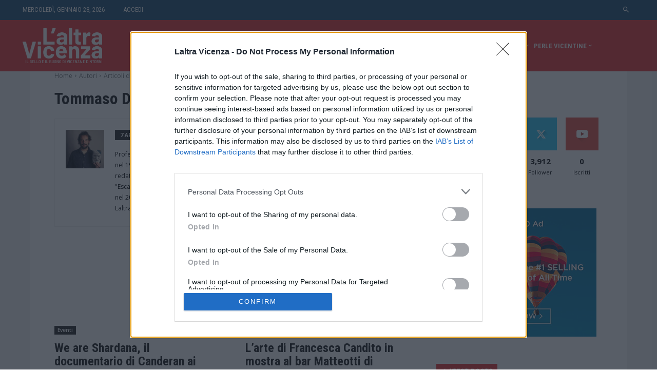

--- FILE ---
content_type: text/html; charset=UTF-8
request_url: https://laltravicenza.it/author/tommaso-de-beni/
body_size: 53221
content:
<!doctype html >
<html lang="it-IT">
<head>
    <meta charset="UTF-8" />
    <title>Tommaso De Beni Direttore responsabile, Autore presso L&#039;altra Vicenza</title>
    <meta name="viewport" content="width=device-width, initial-scale=1.0">
    <link rel="pingback" href="https://laltravicenza.it/xmlrpc.php" />
    <meta name='robots' content='index, follow, max-image-preview:large, max-snippet:-1, max-video-preview:-1' />

	<!-- This site is optimized with the Yoast SEO plugin v24.8.1 - https://yoast.com/wordpress/plugins/seo/ -->
	<meta name="description" content="Professore di Lettere alle scuole medie, giornalista pubblicista dal 2020 nato nel Basso Vicentino nel 1987, laureato in Teoria e critica letteraria. Ex presidente dell&#039;associazione culturale e redattore della rivista &quot;ConAltriMezzi&quot;. Ho pubblicato racconti nelle raccolte &quot;Write not die&quot; ed &quot;Escape&quot; e poesie in siti vari e &quot;Pagine&quot;. Ospite della trasmissione televisiva &quot;MattinaInFamiglia&quot; nel 2013. Ex collaboratore di PopcornTv, Notizie.it, BlastingNews e Vvox. E&#039; direttore di LaltraVicenza.it" />
	<link rel="canonical" href="https://laltravicenza.it/author/tommaso-de-beni/" />
	<meta property="og:locale" content="it_IT" />
	<meta property="og:type" content="profile" />
	<meta property="og:title" content="Tommaso De Beni Direttore responsabile, Autore presso L&#039;altra Vicenza" />
	<meta property="og:description" content="Professore di Lettere alle scuole medie, giornalista pubblicista dal 2020 nato nel Basso Vicentino nel 1987, laureato in Teoria e critica letteraria. Ex presidente dell&#039;associazione culturale e redattore della rivista &quot;ConAltriMezzi&quot;. Ho pubblicato racconti nelle raccolte &quot;Write not die&quot; ed &quot;Escape&quot; e poesie in siti vari e &quot;Pagine&quot;. Ospite della trasmissione televisiva &quot;MattinaInFamiglia&quot; nel 2013. Ex collaboratore di PopcornTv, Notizie.it, BlastingNews e Vvox. E&#039; direttore di LaltraVicenza.it" />
	<meta property="og:url" content="https://laltravicenza.it/author/tommaso-de-beni/" />
	<meta property="og:site_name" content="L&#039;altra Vicenza" />
	<meta property="og:image" content="https://laltravicenza.it/wp-content/uploads/2023/07/Tommaso-De-Beni.jpeg" />
	<meta property="og:image:width" content="300" />
	<meta property="og:image:height" content="300" />
	<meta property="og:image:type" content="image/jpeg" />
	<meta name="twitter:card" content="summary_large_image" />
	<script type="application/ld+json" class="yoast-schema-graph">{"@context":"https://schema.org","@graph":[{"@type":"ProfilePage","@id":"https://laltravicenza.it/author/tommaso-de-beni/","url":"https://laltravicenza.it/author/tommaso-de-beni/","name":"Tommaso De Beni Direttore responsabile, Autore presso L&#039;altra Vicenza","isPartOf":{"@id":"https://laltravicenza.it/#website"},"primaryImageOfPage":{"@id":"https://laltravicenza.it/author/tommaso-de-beni/#primaryimage"},"image":{"@id":"https://laltravicenza.it/author/tommaso-de-beni/#primaryimage"},"thumbnailUrl":"https://laltravicenza.it/wp-content/uploads/2023/12/Shardana-documentario-autrice-e-regista-e1701715232178.jpg","description":"Professore di Lettere alle scuole medie, giornalista pubblicista dal 2020 nato nel Basso Vicentino nel 1987, laureato in Teoria e critica letteraria. Ex presidente dell'associazione culturale e redattore della rivista \"ConAltriMezzi\". Ho pubblicato racconti nelle raccolte \"Write not die\" ed \"Escape\" e poesie in siti vari e \"Pagine\". Ospite della trasmissione televisiva \"MattinaInFamiglia\" nel 2013. Ex collaboratore di PopcornTv, Notizie.it, BlastingNews e Vvox. E' direttore di LaltraVicenza.it","breadcrumb":{"@id":"https://laltravicenza.it/author/tommaso-de-beni/#breadcrumb"},"inLanguage":"it-IT","potentialAction":[{"@type":"ReadAction","target":["https://laltravicenza.it/author/tommaso-de-beni/"]}]},{"@type":"ImageObject","inLanguage":"it-IT","@id":"https://laltravicenza.it/author/tommaso-de-beni/#primaryimage","url":"https://laltravicenza.it/wp-content/uploads/2023/12/Shardana-documentario-autrice-e-regista-e1701715232178.jpg","contentUrl":"https://laltravicenza.it/wp-content/uploads/2023/12/Shardana-documentario-autrice-e-regista-e1701715232178.jpg","width":932,"height":706,"caption":"Shardana documentario autrice e regista"},{"@type":"BreadcrumbList","@id":"https://laltravicenza.it/author/tommaso-de-beni/#breadcrumb","itemListElement":[{"@type":"ListItem","position":1,"name":"Home","item":"https://laltravicenza.it/"},{"@type":"ListItem","position":2,"name":"Archivi per Tommaso De Beni Direttore responsabile"}]},{"@type":"WebSite","@id":"https://laltravicenza.it/#website","url":"https://laltravicenza.it/","name":"Laltra Vicenza","description":"","publisher":{"@id":"https://laltravicenza.it/#organization"},"potentialAction":[{"@type":"SearchAction","target":{"@type":"EntryPoint","urlTemplate":"https://laltravicenza.it/?s={search_term_string}"},"query-input":{"@type":"PropertyValueSpecification","valueRequired":true,"valueName":"search_term_string"}}],"inLanguage":"it-IT"},{"@type":"Organization","@id":"https://laltravicenza.it/#organization","name":"Laltra Vicenza","url":"https://laltravicenza.it/","logo":{"@type":"ImageObject","inLanguage":"it-IT","@id":"https://laltravicenza.it/#/schema/logo/image/","url":"https://laltravicenza.it/wp-content/uploads/2022/12/LaltraVicenza_icona_social.png","contentUrl":"https://laltravicenza.it/wp-content/uploads/2022/12/LaltraVicenza_icona_social.png","width":1417,"height":1417,"caption":"Laltra Vicenza"},"image":{"@id":"https://laltravicenza.it/#/schema/logo/image/"}},{"@type":"Person","@id":"https://laltravicenza.it/#/schema/person/256fd1c9a09c302d3082fbad444b840f","name":"Tommaso De Beni Direttore responsabile","image":{"@type":"ImageObject","inLanguage":"it-IT","@id":"https://laltravicenza.it/#/schema/person/image/","url":"https://laltravicenza.it/wp-content/uploads/2023/07/Tommaso-De-Beni-96x96.jpeg","contentUrl":"https://laltravicenza.it/wp-content/uploads/2023/07/Tommaso-De-Beni-96x96.jpeg","caption":"Tommaso De Beni Direttore responsabile"},"description":"Professore di Lettere alle scuole medie, giornalista pubblicista dal 2020 nato nel Basso Vicentino nel 1987, laureato in Teoria e critica letteraria. Ex presidente dell'associazione culturale e redattore della rivista \"ConAltriMezzi\". Ho pubblicato racconti nelle raccolte \"Write not die\" ed \"Escape\" e poesie in siti vari e \"Pagine\". Ospite della trasmissione televisiva \"MattinaInFamiglia\" nel 2013. Ex collaboratore di PopcornTv, Notizie.it, BlastingNews e Vvox. E' direttore di LaltraVicenza.it","mainEntityOfPage":{"@id":"https://laltravicenza.it/author/tommaso-de-beni/"}}]}</script>
	<!-- / Yoast SEO plugin. -->


<link rel='dns-prefetch' href='//fonts.googleapis.com' />
<link rel="alternate" type="application/rss+xml" title="L&#039;altra Vicenza &raquo; Feed" href="https://laltravicenza.it/feed/" />
<link rel="alternate" type="application/rss+xml" title="L&#039;altra Vicenza &raquo; Articoli per il feed Tommaso De Beni Direttore responsabile" href="https://laltravicenza.it/author/tommaso-de-beni/feed/" />
<style id='wp-img-auto-sizes-contain-inline-css' type='text/css'>
img:is([sizes=auto i],[sizes^="auto," i]){contain-intrinsic-size:3000px 1500px}
/*# sourceURL=wp-img-auto-sizes-contain-inline-css */
</style>
<style id='wp-emoji-styles-inline-css' type='text/css'>

	img.wp-smiley, img.emoji {
		display: inline !important;
		border: none !important;
		box-shadow: none !important;
		height: 1em !important;
		width: 1em !important;
		margin: 0 0.07em !important;
		vertical-align: -0.1em !important;
		background: none !important;
		padding: 0 !important;
	}
/*# sourceURL=wp-emoji-styles-inline-css */
</style>
<style id='classic-theme-styles-inline-css' type='text/css'>
/*! This file is auto-generated */
.wp-block-button__link{color:#fff;background-color:#32373c;border-radius:9999px;box-shadow:none;text-decoration:none;padding:calc(.667em + 2px) calc(1.333em + 2px);font-size:1.125em}.wp-block-file__button{background:#32373c;color:#fff;text-decoration:none}
/*# sourceURL=/wp-includes/css/classic-themes.min.css */
</style>
<link rel='stylesheet' id='contact-form-7-css' href='https://laltravicenza.it/wp-content/plugins/contact-form-7/includes/css/styles.css?ver=6.0.6' type='text/css' media='all' />
<link rel='stylesheet' id='td-plugin-multi-purpose-css' href='https://laltravicenza.it/wp-content/plugins/td-composer/td-multi-purpose/style.css?ver=492e3cf54bd42df3b24a3de8e2307caf' type='text/css' media='all' />
<link rel='stylesheet' id='google-fonts-style-css' href='https://fonts.googleapis.com/css?family=Open+Sans%3A400%2C600%2C700%2C500%7CRoboto+Condensed%3A400%2C500%2C700%7CMontserrat%3A400%2C500%2C700%7CRoboto%3A400%2C600%2C700%2C500%7CRoboto+Condensed%3A400%2C500%2C700%7COswald%3A400%7COpen+Sans%3A400%7CMerriweather+Sans%3A400&#038;display=swap&#038;ver=12.7' type='text/css' media='all' />
<link rel='stylesheet' id='td-theme-css' href='https://laltravicenza.it/wp-content/themes/Newspaper/style.css?ver=12.7' type='text/css' media='all' />
<style id='td-theme-inline-css' type='text/css'>@media (max-width:767px){.td-header-desktop-wrap{display:none}}@media (min-width:767px){.td-header-mobile-wrap{display:none}}</style>
<link rel='stylesheet' id='td-legacy-framework-front-style-css' href='https://laltravicenza.it/wp-content/plugins/td-composer/legacy/Newspaper/assets/css/td_legacy_main.css?ver=492e3cf54bd42df3b24a3de8e2307caf' type='text/css' media='all' />
<link rel='stylesheet' id='tdb_style_cloud_templates_front-css' href='https://laltravicenza.it/wp-content/plugins/td-cloud-library/assets/css/tdb_main.css?ver=d578089f160957352b9b4ca6d880fd8f' type='text/css' media='all' />
<script type="text/javascript" src="https://laltravicenza.it/wp-includes/js/jquery/jquery.min.js?ver=3.7.1" id="jquery-core-js"></script>
<script type="text/javascript" src="https://laltravicenza.it/wp-includes/js/jquery/jquery-migrate.min.js?ver=3.4.1" id="jquery-migrate-js"></script>
<link rel="https://api.w.org/" href="https://laltravicenza.it/wp-json/" /><link rel="alternate" title="JSON" type="application/json" href="https://laltravicenza.it/wp-json/wp/v2/users/17" /><link rel="EditURI" type="application/rsd+xml" title="RSD" href="https://laltravicenza.it/xmlrpc.php?rsd" />
<meta name="generator" content="WordPress 6.9" />
<!-- This site is embedding videos using the Videojs HTML5 Player plugin v1.1.13 - http://wphowto.net/videojs-html5-player-for-wordpress-757 -->    <script>
        window.tdb_global_vars = {"wpRestUrl":"https:\/\/laltravicenza.it\/wp-json\/","permalinkStructure":"\/%postname%\/"};
        window.tdb_p_autoload_vars = {"isAjax":false,"isAdminBarShowing":false};
    </script>
    
    <style id="tdb-global-colors">:root{--doc-custom-color-1:#3A454E;--doc-custom-color-2:#2cc8b3;--doc-custom-color-3:#9BA1A8;--doc-custom-color-4:#eff3f4;--doc-custom-color-5:#f7f9f9}</style>

    
	
<!-- JS generated by theme -->

<script type="text/javascript" id="td-generated-header-js">
    
    

	    var tdBlocksArray = []; //here we store all the items for the current page

	    // td_block class - each ajax block uses a object of this class for requests
	    function tdBlock() {
		    this.id = '';
		    this.block_type = 1; //block type id (1-234 etc)
		    this.atts = '';
		    this.td_column_number = '';
		    this.td_current_page = 1; //
		    this.post_count = 0; //from wp
		    this.found_posts = 0; //from wp
		    this.max_num_pages = 0; //from wp
		    this.td_filter_value = ''; //current live filter value
		    this.is_ajax_running = false;
		    this.td_user_action = ''; // load more or infinite loader (used by the animation)
		    this.header_color = '';
		    this.ajax_pagination_infinite_stop = ''; //show load more at page x
	    }

        // td_js_generator - mini detector
        ( function () {
            var htmlTag = document.getElementsByTagName("html")[0];

	        if ( navigator.userAgent.indexOf("MSIE 10.0") > -1 ) {
                htmlTag.className += ' ie10';
            }

            if ( !!navigator.userAgent.match(/Trident.*rv\:11\./) ) {
                htmlTag.className += ' ie11';
            }

	        if ( navigator.userAgent.indexOf("Edge") > -1 ) {
                htmlTag.className += ' ieEdge';
            }

            if ( /(iPad|iPhone|iPod)/g.test(navigator.userAgent) ) {
                htmlTag.className += ' td-md-is-ios';
            }

            var user_agent = navigator.userAgent.toLowerCase();
            if ( user_agent.indexOf("android") > -1 ) {
                htmlTag.className += ' td-md-is-android';
            }

            if ( -1 !== navigator.userAgent.indexOf('Mac OS X')  ) {
                htmlTag.className += ' td-md-is-os-x';
            }

            if ( /chrom(e|ium)/.test(navigator.userAgent.toLowerCase()) ) {
               htmlTag.className += ' td-md-is-chrome';
            }

            if ( -1 !== navigator.userAgent.indexOf('Firefox') ) {
                htmlTag.className += ' td-md-is-firefox';
            }

            if ( -1 !== navigator.userAgent.indexOf('Safari') && -1 === navigator.userAgent.indexOf('Chrome') ) {
                htmlTag.className += ' td-md-is-safari';
            }

            if( -1 !== navigator.userAgent.indexOf('IEMobile') ){
                htmlTag.className += ' td-md-is-iemobile';
            }

        })();

        var tdLocalCache = {};

        ( function () {
            "use strict";

            tdLocalCache = {
                data: {},
                remove: function (resource_id) {
                    delete tdLocalCache.data[resource_id];
                },
                exist: function (resource_id) {
                    return tdLocalCache.data.hasOwnProperty(resource_id) && tdLocalCache.data[resource_id] !== null;
                },
                get: function (resource_id) {
                    return tdLocalCache.data[resource_id];
                },
                set: function (resource_id, cachedData) {
                    tdLocalCache.remove(resource_id);
                    tdLocalCache.data[resource_id] = cachedData;
                }
            };
        })();

    
    
var td_viewport_interval_list=[{"limitBottom":767,"sidebarWidth":228},{"limitBottom":1018,"sidebarWidth":300},{"limitBottom":1140,"sidebarWidth":324}];
var td_animation_stack_effect="type0";
var tds_animation_stack=true;
var td_animation_stack_specific_selectors=".entry-thumb, img, .td-lazy-img";
var td_animation_stack_general_selectors=".td-animation-stack img, .td-animation-stack .entry-thumb, .post img, .td-animation-stack .td-lazy-img";
var tdc_is_installed="yes";
var tdc_domain_active=false;
var td_ajax_url="https:\/\/laltravicenza.it\/wp-admin\/admin-ajax.php?td_theme_name=Newspaper&v=12.7";
var td_get_template_directory_uri="https:\/\/laltravicenza.it\/wp-content\/plugins\/td-composer\/legacy\/common";
var tds_snap_menu="";
var tds_logo_on_sticky="";
var tds_header_style="";
var td_please_wait="Per favore attendi...";
var td_email_user_pass_incorrect="Utente o password errata!";
var td_email_user_incorrect="Email o Username errati!";
var td_email_incorrect="Email non corretta!";
var td_user_incorrect="Username incorrect!";
var td_email_user_empty="Email or username empty!";
var td_pass_empty="Pass empty!";
var td_pass_pattern_incorrect="Invalid Pass Pattern!";
var td_retype_pass_incorrect="Retyped Pass incorrect!";
var tds_more_articles_on_post_enable="";
var tds_more_articles_on_post_time_to_wait="";
var tds_more_articles_on_post_pages_distance_from_top=0;
var tds_captcha="";
var tds_theme_color_site_wide="#ea2e2e";
var tds_smart_sidebar="";
var tdThemeName="Newspaper";
var tdThemeNameWl="Newspaper";
var td_magnific_popup_translation_tPrev="Precedente (Freccia Sinistra)";
var td_magnific_popup_translation_tNext="Successivo (tasto freccia destra)";
var td_magnific_popup_translation_tCounter="%curr% di %total%";
var td_magnific_popup_translation_ajax_tError="Il contenuto di %url% non pu\u00f2 essere caricato.";
var td_magnific_popup_translation_image_tError="L'immagine #%curr% non pu\u00f2 essere caricata";
var tdBlockNonce="f54a5fd9c7";
var tdMobileMenu="enabled";
var tdMobileSearch="enabled";
var tdDateNamesI18n={"month_names":["Gennaio","Febbraio","Marzo","Aprile","Maggio","Giugno","Luglio","Agosto","Settembre","Ottobre","Novembre","Dicembre"],"month_names_short":["Gen","Feb","Mar","Apr","Mag","Giu","Lug","Ago","Set","Ott","Nov","Dic"],"day_names":["domenica","luned\u00ec","marted\u00ec","mercoled\u00ec","gioved\u00ec","venerd\u00ec","sabato"],"day_names_short":["Dom","Lun","Mar","Mer","Gio","Ven","Sab"]};
var tdb_modal_confirm="Save";
var tdb_modal_cancel="Cancel";
var tdb_modal_confirm_alt="Yes";
var tdb_modal_cancel_alt="No";
var td_deploy_mode="deploy";
var td_ad_background_click_link="";
var td_ad_background_click_target="";
</script>


<!-- Header style compiled by theme -->

<style>body{background-image:url("https://laltravicenza.it/wp-content/uploads/2023/01/bac-1.jpg");background-repeat:no-repeat;background-position:center top;background-attachment:fixed}.td-mobile-content .td-mobile-main-menu>li>a{font-family:"Roboto Condensed"}.td-mobile-content .sub-menu a{font-family:"Roboto Condensed"}#td-mobile-nav,#td-mobile-nav .wpb_button,.td-search-wrap-mob{font-family:"Open Sans"}.td-page-title,.td-category-title-holder .td-page-title{font-family:"Roboto Condensed";font-size:24px;font-weight:bold}.td-page-content p,.td-page-content li,.td-page-content .td_block_text_with_title,.wpb_text_column p{font-family:"Open Sans"}.td-page-content h1,.wpb_text_column h1{font-family:"Roboto Condensed";font-weight:bold}.td-page-content h2,.wpb_text_column h2{font-family:"Roboto Condensed";font-weight:bold}.td-page-content h3,.wpb_text_column h3{font-family:"Roboto Condensed";font-weight:bold}.td-page-content h4,.wpb_text_column h4{font-family:"Roboto Condensed";font-weight:500}.td-page-content h5,.wpb_text_column h5{font-family:"Roboto Condensed";font-weight:500}.td-page-content h6,.wpb_text_column h6{font-family:"Roboto Condensed";font-weight:500}body,p{font-family:"Open Sans"}.white-popup-block,.white-popup-block .wpb_button{font-family:"Roboto Condensed"}.woocommerce{font-family:Montserrat}:root{--td_excl_label:'ESCLUSIVO';--td_theme_color:#ea2e2e;--td_slider_text:rgba(234,46,46,0.7);--td_mobile_gradient_one_mob:rgba(0,0,0,0.8);--td_mobile_gradient_two_mob:rgba(0,0,0,0.7);--td_mobile_text_active_color:#ea2e2e}</style>

<!-- Google tag (gtag.js) -->
<script async src="https://www.googletagmanager.com/gtag/js?id=UA-136866845-1"></script>
<script>
  window.dataLayer = window.dataLayer || [];
  function gtag(){dataLayer.push(arguments);}
  gtag('js', new Date());

  gtag('config', 'UA-136866845-1');
</script>

<!-- Google tag (gtag.js) -->
<script async src="https://www.googletagmanager.com/gtag/js?id=G-VDR7DEHCMB"></script>
<script>
  window.dataLayer = window.dataLayer || [];
  function gtag(){dataLayer.push(arguments);}
  gtag('js', new Date());

  gtag('config', 'G-VDR7DEHCMB');
</script>



<!-- Quantcast Choice. Consent Manager Tag v2.0 (for TCF 2.0) -->
<script type="text/javascript" async=true>
(function() {
  var host = window.location.hostname;
  var element = document.createElement('script');
  var firstScript = document.getElementsByTagName('script')[0];
  var url = 'https://cmp.quantcast.com'
    .concat('/choice/', 'kfUKmg55Txa_b', '/', host, '/choice.js?tag_version=V2');
  var uspTries = 0;
  var uspTriesLimit = 3;
  element.async = true;
  element.type = 'text/javascript';
  element.src = url;

  firstScript.parentNode.insertBefore(element, firstScript);

  function makeStub() {
    var TCF_LOCATOR_NAME = '__tcfapiLocator';
    var queue = [];
    var win = window;
    var cmpFrame;

    function addFrame() {
      var doc = win.document;
      var otherCMP = !!(win.frames[TCF_LOCATOR_NAME]);

      if (!otherCMP) {
        if (doc.body) {
          var iframe = doc.createElement('iframe');

          iframe.style.cssText = 'display:none';
          iframe.name = TCF_LOCATOR_NAME;
          doc.body.appendChild(iframe);
        } else {
          setTimeout(addFrame, 5);
        }
      }
      return !otherCMP;
    }

    function tcfAPIHandler() {
      var gdprApplies;
      var args = arguments;

      if (!args.length) {
        return queue;
      } else if (args[0] === 'setGdprApplies') {
        if (
          args.length > 3 &&
          args[2] === 2 &&
          typeof args[3] === 'boolean'
        ) {
          gdprApplies = args[3];
          if (typeof args[2] === 'function') {
            args[2]('set', true);
          }
        }
      } else if (args[0] === 'ping') {
        var retr = {
          gdprApplies: gdprApplies,
          cmpLoaded: false,
          cmpStatus: 'stub'
        };

        if (typeof args[2] === 'function') {
          args[2](retr);
        }
      } else {
        if(args[0] === 'init' && typeof args[3] === 'object') {
          args[3] = Object.assign(args[3], { tag_version: 'V2' });
        }
        queue.push(args);
      }
    }

    function postMessageEventHandler(event) {
      var msgIsString = typeof event.data === 'string';
      var json = {};

      try {
        if (msgIsString) {
          json = JSON.parse(event.data);
        } else {
          json = event.data;
        }
      } catch (ignore) {}

      var payload = json.__tcfapiCall;

      if (payload) {
        window.__tcfapi(
          payload.command,
          payload.version,
          function(retValue, success) {
            var returnMsg = {
              __tcfapiReturn: {
                returnValue: retValue,
                success: success,
                callId: payload.callId
              }
            };
            if (msgIsString) {
              returnMsg = JSON.stringify(returnMsg);
            }
            if (event && event.source && event.source.postMessage) {
              event.source.postMessage(returnMsg, '*');
            }
          },
          payload.parameter
        );
      }
    }

    while (win) {
      try {
        if (win.frames[TCF_LOCATOR_NAME]) {
          cmpFrame = win;
          break;
        }
      } catch (ignore) {}

      if (win === window.top) {
        break;
      }
      win = win.parent;
    }
    if (!cmpFrame) {
      addFrame();
      win.__tcfapi = tcfAPIHandler;
      win.addEventListener('message', postMessageEventHandler, false);
    }
  };

  makeStub();

  var uspStubFunction = function() {
    var arg = arguments;
    if (typeof window.__uspapi !== uspStubFunction) {
      setTimeout(function() {
        if (typeof window.__uspapi !== 'undefined') {
          window.__uspapi.apply(window.__uspapi, arg);
        }
      }, 500);
    }
  };

  var checkIfUspIsReady = function() {
    uspTries++;
    if (window.__uspapi === uspStubFunction && uspTries < uspTriesLimit) {
      console.warn('USP is not accessible');
    } else {
      clearInterval(uspInterval);
    }
  };

  if (typeof window.__uspapi === 'undefined') {
    window.__uspapi = uspStubFunction;
    var uspInterval = setInterval(checkIfUspIsReady, 6000);
  }
})();
</script>
<!-- End Quantcast Choice. Consent Manager Tag v2.0 (for TCF 2.0) -->


<ins data-revive-zoneid="4773" data-revive-id="e590432163035a6e5fc26dac29dd7e0b"></ins>
	<script async src="//adv.presscommtech.com/www/delivery/asyncjs.php"></script>


<!-- InMobi Choice. Consent Manager Tag v3.0 (for TCF 2.2) -->
<script type="text/javascript" async=true>
(function() {
  var host = window.location.hostname;
  var element = document.createElement('script');
  var firstScript = document.getElementsByTagName('script')[0];
  var url = 'https://cmp.inmobi.com'
    .concat('/choice/', 'eCepBQAJ89YGF', '/', host, '/choice.js?tag_version=V3');
  var uspTries = 0;
  var uspTriesLimit = 3;
  element.async = true;
  element.type = 'text/javascript';
  element.src = url;

  firstScript.parentNode.insertBefore(element, firstScript);

  function makeStub() {
    var TCF_LOCATOR_NAME = '__tcfapiLocator';
    var queue = [];
    var win = window;
    var cmpFrame;

    function addFrame() {
      var doc = win.document;
      var otherCMP = !!(win.frames[TCF_LOCATOR_NAME]);

      if (!otherCMP) {
        if (doc.body) {
          var iframe = doc.createElement('iframe');

          iframe.style.cssText = 'display:none';
          iframe.name = TCF_LOCATOR_NAME;
          doc.body.appendChild(iframe);
        } else {
          setTimeout(addFrame, 5);
        }
      }
      return !otherCMP;
    }

    function tcfAPIHandler() {
      var gdprApplies;
      var args = arguments;

      if (!args.length) {
        return queue;
      } else if (args[0] === 'setGdprApplies') {
        if (
          args.length > 3 &&
          args[2] === 2 &&
          typeof args[3] === 'boolean'
        ) {
          gdprApplies = args[3];
          if (typeof args[2] === 'function') {
            args[2]('set', true);
          }
        }
      } else if (args[0] === 'ping') {
        var retr = {
          gdprApplies: gdprApplies,
          cmpLoaded: false,
          cmpStatus: 'stub'
        };

        if (typeof args[2] === 'function') {
          args[2](retr);
        }
      } else {
        if(args[0] === 'init' && typeof args[3] === 'object') {
          args[3] = Object.assign(args[3], { tag_version: 'V3' });
        }
        queue.push(args);
      }
    }

    function postMessageEventHandler(event) {
      var msgIsString = typeof event.data === 'string';
      var json = {};

      try {
        if (msgIsString) {
          json = JSON.parse(event.data);
        } else {
          json = event.data;
        }
      } catch (ignore) {}

      var payload = json.__tcfapiCall;

      if (payload) {
        window.__tcfapi(
          payload.command,
          payload.version,
          function(retValue, success) {
            var returnMsg = {
              __tcfapiReturn: {
                returnValue: retValue,
                success: success,
                callId: payload.callId
              }
            };
            if (msgIsString) {
              returnMsg = JSON.stringify(returnMsg);
            }
            if (event && event.source && event.source.postMessage) {
              event.source.postMessage(returnMsg, '*');
            }
          },
          payload.parameter
        );
      }
    }

    while (win) {
      try {
        if (win.frames[TCF_LOCATOR_NAME]) {
          cmpFrame = win;
          break;
        }
      } catch (ignore) {}

      if (win === window.top) {
        break;
      }
      win = win.parent;
    }
    if (!cmpFrame) {
      addFrame();
      win.__tcfapi = tcfAPIHandler;
      win.addEventListener('message', postMessageEventHandler, false);
    }
  };

  makeStub();

  function makeGppStub() {
    const CMP_ID = 10;
    const SUPPORTED_APIS = [
      '2:tcfeuv2',
      '6:uspv1',
      '7:usnatv1',
      '8:usca',
      '9:usvav1',
      '10:uscov1',
      '11:usutv1',
      '12:usctv1'
    ];

    window.__gpp_addFrame = function (n) {
      if (!window.frames[n]) {
        if (document.body) {
          var i = document.createElement("iframe");
          i.style.cssText = "display:none";
          i.name = n;
          document.body.appendChild(i);
        } else {
          window.setTimeout(window.__gpp_addFrame, 10, n);
        }
      }
    };
    window.__gpp_stub = function () {
      var b = arguments;
      __gpp.queue = __gpp.queue || [];
      __gpp.events = __gpp.events || [];

      if (!b.length || (b.length == 1 && b[0] == "queue")) {
        return __gpp.queue;
      }

      if (b.length == 1 && b[0] == "events") {
        return __gpp.events;
      }

      var cmd = b[0];
      var clb = b.length > 1 ? b[1] : null;
      var par = b.length > 2 ? b[2] : null;
      if (cmd === "ping") {
        clb(
          {
            gppVersion: "1.1", // must be “Version.Subversion”, current: “1.1”
            cmpStatus: "stub", // possible values: stub, loading, loaded, error
            cmpDisplayStatus: "hidden", // possible values: hidden, visible, disabled
            signalStatus: "not ready", // possible values: not ready, ready
            supportedAPIs: SUPPORTED_APIS, // list of supported APIs
            cmpId: CMP_ID, // IAB assigned CMP ID, may be 0 during stub/loading
            sectionList: [],
            applicableSections: [-1],
            gppString: "",
            parsedSections: {},
          },
          true
        );
      } else if (cmd === "addEventListener") {
        if (!("lastId" in __gpp)) {
          __gpp.lastId = 0;
        }
        __gpp.lastId++;
        var lnr = __gpp.lastId;
        __gpp.events.push({
          id: lnr,
          callback: clb,
          parameter: par,
        });
        clb(
          {
            eventName: "listenerRegistered",
            listenerId: lnr, // Registered ID of the listener
            data: true, // positive signal
            pingData: {
              gppVersion: "1.1", // must be “Version.Subversion”, current: “1.1”
              cmpStatus: "stub", // possible values: stub, loading, loaded, error
              cmpDisplayStatus: "hidden", // possible values: hidden, visible, disabled
              signalStatus: "not ready", // possible values: not ready, ready
              supportedAPIs: SUPPORTED_APIS, // list of supported APIs
              cmpId: CMP_ID, // list of supported APIs
              sectionList: [],
              applicableSections: [-1],
              gppString: "",
              parsedSections: {},
            },
          },
          true
        );
      } else if (cmd === "removeEventListener") {
        var success = false;
        for (var i = 0; i < __gpp.events.length; i++) {
          if (__gpp.events[i].id == par) {
            __gpp.events.splice(i, 1);
            success = true;
            break;
          }
        }
        clb(
          {
            eventName: "listenerRemoved",
            listenerId: par, // Registered ID of the listener
            data: success, // status info
            pingData: {
              gppVersion: "1.1", // must be “Version.Subversion”, current: “1.1”
              cmpStatus: "stub", // possible values: stub, loading, loaded, error
              cmpDisplayStatus: "hidden", // possible values: hidden, visible, disabled
              signalStatus: "not ready", // possible values: not ready, ready
              supportedAPIs: SUPPORTED_APIS, // list of supported APIs
              cmpId: CMP_ID, // CMP ID
              sectionList: [],
              applicableSections: [-1],
              gppString: "",
              parsedSections: {},
            },
          },
          true
        );
      } else if (cmd === "hasSection") {
        clb(false, true);
      } else if (cmd === "getSection" || cmd === "getField") {
        clb(null, true);
      }
      //queue all other commands
      else {
        __gpp.queue.push([].slice.apply(b));
      }
    };
    window.__gpp_msghandler = function (event) {
      var msgIsString = typeof event.data === "string";
      try {
        var json = msgIsString ? JSON.parse(event.data) : event.data;
      } catch (e) {
        var json = null;
      }
      if (typeof json === "object" && json !== null && "__gppCall" in json) {
        var i = json.__gppCall;
        window.__gpp(
          i.command,
          function (retValue, success) {
            var returnMsg = {
              __gppReturn: {
                returnValue: retValue,
                success: success,
                callId: i.callId,
              },
            };
            event.source.postMessage(msgIsString ? JSON.stringify(returnMsg) : returnMsg, "*");
          },
          "parameter" in i ? i.parameter : null,
          "version" in i ? i.version : "1.1"
        );
      }
    };
    if (!("__gpp" in window) || typeof window.__gpp !== "function") {
      window.__gpp = window.__gpp_stub;
      window.addEventListener("message", window.__gpp_msghandler, false);
      window.__gpp_addFrame("__gppLocator");
    }
  };

  makeGppStub();

  var uspStubFunction = function() {
    var arg = arguments;
    if (typeof window.__uspapi !== uspStubFunction) {
      setTimeout(function() {
        if (typeof window.__uspapi !== 'undefined') {
          window.__uspapi.apply(window.__uspapi, arg);
        }
      }, 500);
    }
  };

  var checkIfUspIsReady = function() {
    uspTries++;
    if (window.__uspapi === uspStubFunction && uspTries < uspTriesLimit) {
      console.warn('USP is not accessible');
    } else {
      clearInterval(uspInterval);
    }
  };

  if (typeof window.__uspapi === 'undefined') {
    window.__uspapi = uspStubFunction;
    var uspInterval = setInterval(checkIfUspIsReady, 6000);
  }
})();
</script>
<!-- End InMobi Choice. Consent Manager Tag v3.0 (for TCF 2.2) -->
<!-- Button style compiled by theme -->

<style>.tdm-btn-style1{background-color:#ea2e2e}.tdm-btn-style2:before{border-color:#ea2e2e}.tdm-btn-style2{color:#ea2e2e}.tdm-btn-style3{-webkit-box-shadow:0 2px 16px #ea2e2e;-moz-box-shadow:0 2px 16px #ea2e2e;box-shadow:0 2px 16px #ea2e2e}.tdm-btn-style3:hover{-webkit-box-shadow:0 4px 26px #ea2e2e;-moz-box-shadow:0 4px 26px #ea2e2e;box-shadow:0 4px 26px #ea2e2e}</style>

	<style id="tdw-css-placeholder"></style><style id='global-styles-inline-css' type='text/css'>
:root{--wp--preset--aspect-ratio--square: 1;--wp--preset--aspect-ratio--4-3: 4/3;--wp--preset--aspect-ratio--3-4: 3/4;--wp--preset--aspect-ratio--3-2: 3/2;--wp--preset--aspect-ratio--2-3: 2/3;--wp--preset--aspect-ratio--16-9: 16/9;--wp--preset--aspect-ratio--9-16: 9/16;--wp--preset--color--black: #000000;--wp--preset--color--cyan-bluish-gray: #abb8c3;--wp--preset--color--white: #ffffff;--wp--preset--color--pale-pink: #f78da7;--wp--preset--color--vivid-red: #cf2e2e;--wp--preset--color--luminous-vivid-orange: #ff6900;--wp--preset--color--luminous-vivid-amber: #fcb900;--wp--preset--color--light-green-cyan: #7bdcb5;--wp--preset--color--vivid-green-cyan: #00d084;--wp--preset--color--pale-cyan-blue: #8ed1fc;--wp--preset--color--vivid-cyan-blue: #0693e3;--wp--preset--color--vivid-purple: #9b51e0;--wp--preset--gradient--vivid-cyan-blue-to-vivid-purple: linear-gradient(135deg,rgb(6,147,227) 0%,rgb(155,81,224) 100%);--wp--preset--gradient--light-green-cyan-to-vivid-green-cyan: linear-gradient(135deg,rgb(122,220,180) 0%,rgb(0,208,130) 100%);--wp--preset--gradient--luminous-vivid-amber-to-luminous-vivid-orange: linear-gradient(135deg,rgb(252,185,0) 0%,rgb(255,105,0) 100%);--wp--preset--gradient--luminous-vivid-orange-to-vivid-red: linear-gradient(135deg,rgb(255,105,0) 0%,rgb(207,46,46) 100%);--wp--preset--gradient--very-light-gray-to-cyan-bluish-gray: linear-gradient(135deg,rgb(238,238,238) 0%,rgb(169,184,195) 100%);--wp--preset--gradient--cool-to-warm-spectrum: linear-gradient(135deg,rgb(74,234,220) 0%,rgb(151,120,209) 20%,rgb(207,42,186) 40%,rgb(238,44,130) 60%,rgb(251,105,98) 80%,rgb(254,248,76) 100%);--wp--preset--gradient--blush-light-purple: linear-gradient(135deg,rgb(255,206,236) 0%,rgb(152,150,240) 100%);--wp--preset--gradient--blush-bordeaux: linear-gradient(135deg,rgb(254,205,165) 0%,rgb(254,45,45) 50%,rgb(107,0,62) 100%);--wp--preset--gradient--luminous-dusk: linear-gradient(135deg,rgb(255,203,112) 0%,rgb(199,81,192) 50%,rgb(65,88,208) 100%);--wp--preset--gradient--pale-ocean: linear-gradient(135deg,rgb(255,245,203) 0%,rgb(182,227,212) 50%,rgb(51,167,181) 100%);--wp--preset--gradient--electric-grass: linear-gradient(135deg,rgb(202,248,128) 0%,rgb(113,206,126) 100%);--wp--preset--gradient--midnight: linear-gradient(135deg,rgb(2,3,129) 0%,rgb(40,116,252) 100%);--wp--preset--font-size--small: 11px;--wp--preset--font-size--medium: 20px;--wp--preset--font-size--large: 32px;--wp--preset--font-size--x-large: 42px;--wp--preset--font-size--regular: 15px;--wp--preset--font-size--larger: 50px;--wp--preset--spacing--20: 0.44rem;--wp--preset--spacing--30: 0.67rem;--wp--preset--spacing--40: 1rem;--wp--preset--spacing--50: 1.5rem;--wp--preset--spacing--60: 2.25rem;--wp--preset--spacing--70: 3.38rem;--wp--preset--spacing--80: 5.06rem;--wp--preset--shadow--natural: 6px 6px 9px rgba(0, 0, 0, 0.2);--wp--preset--shadow--deep: 12px 12px 50px rgba(0, 0, 0, 0.4);--wp--preset--shadow--sharp: 6px 6px 0px rgba(0, 0, 0, 0.2);--wp--preset--shadow--outlined: 6px 6px 0px -3px rgb(255, 255, 255), 6px 6px rgb(0, 0, 0);--wp--preset--shadow--crisp: 6px 6px 0px rgb(0, 0, 0);}:where(.is-layout-flex){gap: 0.5em;}:where(.is-layout-grid){gap: 0.5em;}body .is-layout-flex{display: flex;}.is-layout-flex{flex-wrap: wrap;align-items: center;}.is-layout-flex > :is(*, div){margin: 0;}body .is-layout-grid{display: grid;}.is-layout-grid > :is(*, div){margin: 0;}:where(.wp-block-columns.is-layout-flex){gap: 2em;}:where(.wp-block-columns.is-layout-grid){gap: 2em;}:where(.wp-block-post-template.is-layout-flex){gap: 1.25em;}:where(.wp-block-post-template.is-layout-grid){gap: 1.25em;}.has-black-color{color: var(--wp--preset--color--black) !important;}.has-cyan-bluish-gray-color{color: var(--wp--preset--color--cyan-bluish-gray) !important;}.has-white-color{color: var(--wp--preset--color--white) !important;}.has-pale-pink-color{color: var(--wp--preset--color--pale-pink) !important;}.has-vivid-red-color{color: var(--wp--preset--color--vivid-red) !important;}.has-luminous-vivid-orange-color{color: var(--wp--preset--color--luminous-vivid-orange) !important;}.has-luminous-vivid-amber-color{color: var(--wp--preset--color--luminous-vivid-amber) !important;}.has-light-green-cyan-color{color: var(--wp--preset--color--light-green-cyan) !important;}.has-vivid-green-cyan-color{color: var(--wp--preset--color--vivid-green-cyan) !important;}.has-pale-cyan-blue-color{color: var(--wp--preset--color--pale-cyan-blue) !important;}.has-vivid-cyan-blue-color{color: var(--wp--preset--color--vivid-cyan-blue) !important;}.has-vivid-purple-color{color: var(--wp--preset--color--vivid-purple) !important;}.has-black-background-color{background-color: var(--wp--preset--color--black) !important;}.has-cyan-bluish-gray-background-color{background-color: var(--wp--preset--color--cyan-bluish-gray) !important;}.has-white-background-color{background-color: var(--wp--preset--color--white) !important;}.has-pale-pink-background-color{background-color: var(--wp--preset--color--pale-pink) !important;}.has-vivid-red-background-color{background-color: var(--wp--preset--color--vivid-red) !important;}.has-luminous-vivid-orange-background-color{background-color: var(--wp--preset--color--luminous-vivid-orange) !important;}.has-luminous-vivid-amber-background-color{background-color: var(--wp--preset--color--luminous-vivid-amber) !important;}.has-light-green-cyan-background-color{background-color: var(--wp--preset--color--light-green-cyan) !important;}.has-vivid-green-cyan-background-color{background-color: var(--wp--preset--color--vivid-green-cyan) !important;}.has-pale-cyan-blue-background-color{background-color: var(--wp--preset--color--pale-cyan-blue) !important;}.has-vivid-cyan-blue-background-color{background-color: var(--wp--preset--color--vivid-cyan-blue) !important;}.has-vivid-purple-background-color{background-color: var(--wp--preset--color--vivid-purple) !important;}.has-black-border-color{border-color: var(--wp--preset--color--black) !important;}.has-cyan-bluish-gray-border-color{border-color: var(--wp--preset--color--cyan-bluish-gray) !important;}.has-white-border-color{border-color: var(--wp--preset--color--white) !important;}.has-pale-pink-border-color{border-color: var(--wp--preset--color--pale-pink) !important;}.has-vivid-red-border-color{border-color: var(--wp--preset--color--vivid-red) !important;}.has-luminous-vivid-orange-border-color{border-color: var(--wp--preset--color--luminous-vivid-orange) !important;}.has-luminous-vivid-amber-border-color{border-color: var(--wp--preset--color--luminous-vivid-amber) !important;}.has-light-green-cyan-border-color{border-color: var(--wp--preset--color--light-green-cyan) !important;}.has-vivid-green-cyan-border-color{border-color: var(--wp--preset--color--vivid-green-cyan) !important;}.has-pale-cyan-blue-border-color{border-color: var(--wp--preset--color--pale-cyan-blue) !important;}.has-vivid-cyan-blue-border-color{border-color: var(--wp--preset--color--vivid-cyan-blue) !important;}.has-vivid-purple-border-color{border-color: var(--wp--preset--color--vivid-purple) !important;}.has-vivid-cyan-blue-to-vivid-purple-gradient-background{background: var(--wp--preset--gradient--vivid-cyan-blue-to-vivid-purple) !important;}.has-light-green-cyan-to-vivid-green-cyan-gradient-background{background: var(--wp--preset--gradient--light-green-cyan-to-vivid-green-cyan) !important;}.has-luminous-vivid-amber-to-luminous-vivid-orange-gradient-background{background: var(--wp--preset--gradient--luminous-vivid-amber-to-luminous-vivid-orange) !important;}.has-luminous-vivid-orange-to-vivid-red-gradient-background{background: var(--wp--preset--gradient--luminous-vivid-orange-to-vivid-red) !important;}.has-very-light-gray-to-cyan-bluish-gray-gradient-background{background: var(--wp--preset--gradient--very-light-gray-to-cyan-bluish-gray) !important;}.has-cool-to-warm-spectrum-gradient-background{background: var(--wp--preset--gradient--cool-to-warm-spectrum) !important;}.has-blush-light-purple-gradient-background{background: var(--wp--preset--gradient--blush-light-purple) !important;}.has-blush-bordeaux-gradient-background{background: var(--wp--preset--gradient--blush-bordeaux) !important;}.has-luminous-dusk-gradient-background{background: var(--wp--preset--gradient--luminous-dusk) !important;}.has-pale-ocean-gradient-background{background: var(--wp--preset--gradient--pale-ocean) !important;}.has-electric-grass-gradient-background{background: var(--wp--preset--gradient--electric-grass) !important;}.has-midnight-gradient-background{background: var(--wp--preset--gradient--midnight) !important;}.has-small-font-size{font-size: var(--wp--preset--font-size--small) !important;}.has-medium-font-size{font-size: var(--wp--preset--font-size--medium) !important;}.has-large-font-size{font-size: var(--wp--preset--font-size--large) !important;}.has-x-large-font-size{font-size: var(--wp--preset--font-size--x-large) !important;}
/*# sourceURL=global-styles-inline-css */
</style>
</head>

<body class="archive author author-tommaso-de-beni author-17 wp-theme-Newspaper global-block-template-1 tdb-template  tdc-header-template  tdc-footer-template td-animation-stack-type0 td-boxed-layout" itemscope="itemscope" itemtype="https://schema.org/WebPage">

    <div class="td-scroll-up" data-style="style1"><i class="td-icon-menu-up"></i></div>
    <div class="td-menu-background" style="visibility:hidden"></div>
<div id="td-mobile-nav" style="visibility:hidden">
    <div class="td-mobile-container">
        <!-- mobile menu top section -->
        <div class="td-menu-socials-wrap">
            <!-- socials -->
            <div class="td-menu-socials">
                            </div>
            <!-- close button -->
            <div class="td-mobile-close">
                <span><i class="td-icon-close-mobile"></i></span>
            </div>
        </div>

        <!-- login section -->
                    <div class="td-menu-login-section">
                
    <div class="td-guest-wrap">
        <div class="td-menu-login"><a id="login-link-mob">Registrati</a></div>
    </div>
            </div>
        
        <!-- menu section -->
        <div class="td-mobile-content">
            <div class="menu-header-container"><ul id="menu-header-2" class="td-mobile-main-menu"><li class="menu-item menu-item-type-taxonomy menu-item-object-category menu-item-first menu-item-196717"><a href="https://laltravicenza.it/category/vicenza-in-centro/">Vicenza in centro</a></li>
<li class="menu-item menu-item-type-taxonomy menu-item-object-category menu-item-197066"><a href="https://laltravicenza.it/category/vie-e-strade/">Lungo le Vie</a></li>
<li class="menu-item menu-item-type-taxonomy menu-item-object-category menu-item-197067"><a href="https://laltravicenza.it/category/storie-vicentine/">Fuori Vicenza</a></li>
<li class="menu-item menu-item-type-taxonomy menu-item-object-category menu-item-has-children menu-item-203381"><a href="https://laltravicenza.it/category/protagonisti/">Protagonisti<i class="td-icon-menu-right td-element-after"></i></a>
<ul class="sub-menu">
	<li class="menu-item-0"><a href="https://laltravicenza.it/category/protagonisti/viaggi/">Viaggi</a></li>
	<li class="menu-item-0"><a href="https://laltravicenza.it/category/protagonisti/arte/">Arte</a></li>
	<li class="menu-item-0"><a href="https://laltravicenza.it/category/protagonisti/impresa/">Impresa</a></li>
	<li class="menu-item-0"><a href="https://laltravicenza.it/category/protagonisti/lavoro/">Lavoro</a></li>
	<li class="menu-item-0"><a href="https://laltravicenza.it/category/protagonisti/politica/">Politica</a></li>
	<li class="menu-item-0"><a href="https://laltravicenza.it/category/protagonisti/scienza/">Scienza</a></li>
	<li class="menu-item-0"><a href="https://laltravicenza.it/category/protagonisti/spettacolo/">Spettacolo</a></li>
</ul>
</li>
<li class="menu-item menu-item-type-taxonomy menu-item-object-category menu-item-has-children menu-item-203382"><a href="https://laltravicenza.it/category/chiese-e-palazzi/">Chiese e Palazzi<i class="td-icon-menu-right td-element-after"></i></a>
<ul class="sub-menu">
	<li class="menu-item-0"><a href="https://laltravicenza.it/category/chiese-e-palazzi/fino-al-1900/">Fino al 1900</a></li>
	<li class="menu-item-0"><a href="https://laltravicenza.it/category/chiese-e-palazzi/dopo-il-1900/">Dopo il 1900</a></li>
</ul>
</li>
<li class="menu-item menu-item-type-taxonomy menu-item-object-category menu-item-has-children menu-item-203383"><a href="https://laltravicenza.it/category/cultura/">Cultura<i class="td-icon-menu-right td-element-after"></i></a>
<ul class="sub-menu">
	<li class="menu-item-0"><a href="https://laltravicenza.it/category/cultura/eventi/">Eventi</a></li>
	<li class="menu-item-0"><a href="https://laltravicenza.it/category/cultura/libri/">Libri</a></li>
	<li class="menu-item-0"><a href="https://laltravicenza.it/category/cultura/arti/">Arti</a></li>
	<li class="menu-item-0"><a href="https://laltravicenza.it/category/cultura/arti/film-fumetti-e-video/">Film, fumetti e Video</a></li>
	<li class="menu-item-0"><a href="https://laltravicenza.it/category/cultura/arti/musica/">Musica</a></li>
	<li class="menu-item-0"><a href="https://laltravicenza.it/category/cultura/arti/pittura-e-scultura/">Pittura e Scultura</a></li>
</ul>
</li>
<li class="menu-item menu-item-type-taxonomy menu-item-object-category menu-item-has-children menu-item-203384"><a href="https://laltravicenza.it/category/enogastronomia/">Enogastronomia<i class="td-icon-menu-right td-element-after"></i></a>
<ul class="sub-menu">
	<li class="menu-item-0"><a href="https://laltravicenza.it/category/enogastronomia/vini-e-liquori/">Vini e Liquori</a></li>
	<li class="menu-item-0"><a href="https://laltravicenza.it/category/enogastronomia/osterie-enoteche/">Osterie/Enoteche</a></li>
	<li class="menu-item-0"><a href="https://laltravicenza.it/category/enogastronomia/ricette-e-alimenti/">Ricette e Alimenti</a></li>
	<li class="menu-item-0"><a href="https://laltravicenza.it/category/enogastronomia/ristori/">Ristori</a></li>
</ul>
</li>
<li class="menu-item menu-item-type-taxonomy menu-item-object-category menu-item-has-children menu-item-203385"><a href="https://laltravicenza.it/category/perle-vicentine/">Perle Vicentine<i class="td-icon-menu-right td-element-after"></i></a>
<ul class="sub-menu">
	<li class="menu-item-0"><a href="https://laltravicenza.it/category/perle-vicentine/perle-di-fiume/">Perle di fiume</a></li>
	<li class="menu-item-0"><a href="https://laltravicenza.it/category/perle-vicentine/perle-di-lago/">Perle di lago</a></li>
	<li class="menu-item-0"><a href="https://laltravicenza.it/category/perle-vicentine/perle-di-montagna/">Perle di montagna</a></li>
	<li class="menu-item-0"><a href="https://laltravicenza.it/category/perle-vicentine/perle-di-terra/">Perle di terra</a></li>
	<li class="menu-item-0"><a href="https://laltravicenza.it/category/perle-vicentine/temi/">Temi</a></li>
	<li class="menu-item-0"><a href="https://laltravicenza.it/category/perle-vicentine/temi/archeologia/">Archeologia</a></li>
	<li class="menu-item-0"><a href="https://laltravicenza.it/category/perle-vicentine/temi/cultura-temi/">Cultura</a></li>
	<li class="menu-item-0"><a href="https://laltravicenza.it/category/perle-vicentine/temi/enogastronomia-temi/">Enogastronomia</a></li>
	<li class="menu-item-0"><a href="https://laltravicenza.it/category/perle-vicentine/temi/leggende/">Leggende</a></li>
	<li class="menu-item-0"><a href="https://laltravicenza.it/category/perle-vicentine/temi/storia/">Storia</a></li>
	<li class="menu-item-0"><a href="https://laltravicenza.it/category/perle-vicentine/temi/tradizioni/">Tradizioni</a></li>
	<li class="menu-item-0"><a href="https://laltravicenza.it/category/perle-vicentine/temi/turismo/">Turismo</a></li>
</ul>
</li>
</ul></div>        </div>
    </div>

    <!-- register/login section -->
            <div id="login-form-mobile" class="td-register-section">
            
            <div id="td-login-mob" class="td-login-animation td-login-hide-mob">
            	<!-- close button -->
	            <div class="td-login-close">
	                <span class="td-back-button"><i class="td-icon-read-down"></i></span>
	                <div class="td-login-title">Registrati</div>
	                <!-- close button -->
		            <div class="td-mobile-close">
		                <span><i class="td-icon-close-mobile"></i></span>
		            </div>
	            </div>
	            <form class="td-login-form-wrap" action="#" method="post">
	                <div class="td-login-panel-title"><span>Benvenuto!</span>Accedi al tuo account</div>
	                <div class="td_display_err"></div>
	                <div class="td-login-inputs"><input class="td-login-input" autocomplete="username" type="text" name="login_email" id="login_email-mob" value="" required><label for="login_email-mob">il tuo username</label></div>
	                <div class="td-login-inputs"><input class="td-login-input" autocomplete="current-password" type="password" name="login_pass" id="login_pass-mob" value="" required><label for="login_pass-mob">la tua password</label></div>
	                <input type="button" name="login_button" id="login_button-mob" class="td-login-button" value="ACCEDI">
	                
					
	                <div class="td-login-info-text">
	                <a href="#" id="forgot-pass-link-mob">Password dimenticata?</a>
	                </div>
	                <div class="td-login-register-link">
	                
	                </div>
	                
	                

                </form>
            </div>

            
            
            
            
            <div id="td-forgot-pass-mob" class="td-login-animation td-login-hide-mob">
                <!-- close button -->
	            <div class="td-forgot-pass-close">
	                <a href="#" aria-label="Back" class="td-back-button"><i class="td-icon-read-down"></i></a>
	                <div class="td-login-title">Recupero della password</div>
	            </div>
	            <div class="td-login-form-wrap">
	                <div class="td-login-panel-title">Recupera la tua password</div>
	                <div class="td_display_err"></div>
	                <div class="td-login-inputs"><input class="td-login-input" type="text" name="forgot_email" id="forgot_email-mob" value="" required><label for="forgot_email-mob">La tua email</label></div>
	                <input type="button" name="forgot_button" id="forgot_button-mob" class="td-login-button" value="Invia la mia password">
                </div>
            </div>
        </div>
    </div><div class="td-search-background" style="visibility:hidden"></div>
<div class="td-search-wrap-mob" style="visibility:hidden">
	<div class="td-drop-down-search">
		<form method="get" class="td-search-form" action="https://laltravicenza.it/">
			<!-- close button -->
			<div class="td-search-close">
				<span><i class="td-icon-close-mobile"></i></span>
			</div>
			<div role="search" class="td-search-input">
				<span>Cerca</span>
				<input id="td-header-search-mob" type="text" value="" name="s" autocomplete="off" />
			</div>
		</form>
		<div id="td-aj-search-mob" class="td-ajax-search-flex"></div>
	</div>
</div>
    <div id="td-outer-wrap" class="td-theme-wrap">

                    <div class="td-header-template-wrap" style="position: relative">
                                <div class="td-header-mobile-wrap ">
                    <div id="tdi_1" class="tdc-zone"><div class="tdc_zone tdi_2  wpb_row td-pb-row tdc-element-style"  >
<style scoped>.tdi_2{min-height:0}.td-header-mobile-wrap{position:relative;width:100%}@media (max-width:767px){.tdi_2{margin-bottom:32px!important;position:relative}}</style>
<div class="tdi_1_rand_style td-element-style" ><style>@media (max-width:767px){.tdi_1_rand_style{background-color:#ffffff!important}}</style></div><div id="tdi_3" class="tdc-row"><div class="vc_row tdi_4  wpb_row td-pb-row tdc-element-style" >
<style scoped>.tdi_4,.tdi_4 .tdc-columns{min-height:0}.tdi_4,.tdi_4 .tdc-columns{display:block}.tdi_4 .tdc-columns{width:100%}.tdi_4:before,.tdi_4:after{display:table}@media (max-width:767px){.tdi_4:before{display:block;width:100vw;height:100%;position:absolute;left:50%;transform:translateX(-50%);box-shadow:0px 6px 8px 0px rgba(0,0,0,0.08);z-index:20;pointer-events:none;top:0}@media (min-width:768px){.tdi_4{margin-left:-0px;margin-right:-0px}.tdi_4 .tdc-row-video-background-error,.tdi_4>.vc_column,.tdi_4>.tdc-columns>.vc_column{padding-left:0px;padding-right:0px}}}@media (max-width:767px){.tdi_4{margin-bottom:-33px!important;position:relative}}</style>
<div class="tdi_3_rand_style td-element-style" ><style>@media (max-width:767px){.tdi_3_rand_style{background-color:#ea2e2e!important}}</style></div><div class="vc_column tdi_6  wpb_column vc_column_container tdc-column td-pb-span4">
<style scoped>.tdi_6{vertical-align:baseline}.tdi_6>.wpb_wrapper,.tdi_6>.wpb_wrapper>.tdc-elements{display:block}.tdi_6>.wpb_wrapper>.tdc-elements{width:100%}.tdi_6>.wpb_wrapper>.vc_row_inner{width:auto}.tdi_6>.wpb_wrapper{width:auto;height:auto}@media (max-width:767px){.tdi_6{vertical-align:middle}}@media (max-width:767px){.tdi_6{width:20%!important;display:inline-block!important}}</style><div class="wpb_wrapper" ><div class="td_block_wrap tdb_mobile_menu tdi_7 td-pb-border-top td_block_template_1 tdb-header-align"  data-td-block-uid="tdi_7" >
<style>@media (max-width:767px){.tdi_7{margin-left:-13px!important}}</style>
<style>.tdb-header-align{vertical-align:middle}.tdb_mobile_menu{margin-bottom:0;clear:none}.tdb_mobile_menu a{display:inline-block!important;position:relative;text-align:center;color:var(--td_theme_color,#4db2ec)}.tdb_mobile_menu a>span{display:flex;align-items:center;justify-content:center}.tdb_mobile_menu svg{height:auto}.tdb_mobile_menu svg,.tdb_mobile_menu svg *{fill:var(--td_theme_color,#4db2ec)}#tdc-live-iframe .tdb_mobile_menu a{pointer-events:none}.td-menu-mob-open-menu{overflow:hidden}.td-menu-mob-open-menu #td-outer-wrap{position:static}.tdi_7{display:inline-block}.tdi_7 .tdb-mobile-menu-button i{font-size:22px;width:55px;height:55px;line-height:55px}.tdi_7 .tdb-mobile-menu-button svg{width:22px}.tdi_7 .tdb-mobile-menu-button .tdb-mobile-menu-icon-svg{width:55px;height:55px}.tdi_7 .tdb-mobile-menu-button{color:#ffffff}.tdi_7 .tdb-mobile-menu-button svg,.tdi_7 .tdb-mobile-menu-button svg *{fill:#ffffff}@media (max-width:767px){.tdi_7 .tdb-mobile-menu-button i{font-size:27px;width:54px;height:54px;line-height:54px}.tdi_7 .tdb-mobile-menu-button svg{width:27px}.tdi_7 .tdb-mobile-menu-button .tdb-mobile-menu-icon-svg{width:54px;height:54px}}</style><div class="tdb-block-inner td-fix-index"><span class="tdb-mobile-menu-button"><i class="tdb-mobile-menu-icon td-icon-mobile"></i></span></div></div> <!-- ./block --></div></div><div class="vc_column tdi_9  wpb_column vc_column_container tdc-column td-pb-span4">
<style scoped>.tdi_9{vertical-align:baseline}.tdi_9>.wpb_wrapper,.tdi_9>.wpb_wrapper>.tdc-elements{display:block}.tdi_9>.wpb_wrapper>.tdc-elements{width:100%}.tdi_9>.wpb_wrapper>.vc_row_inner{width:auto}.tdi_9>.wpb_wrapper{width:auto;height:auto}@media (max-width:767px){.tdi_9{vertical-align:middle}}@media (max-width:767px){.tdi_9{width:60%!important;display:inline-block!important}}</style><div class="wpb_wrapper" ><div class="td_block_wrap tdb_header_logo tdi_10 td-pb-border-top td_block_template_1 tdb-header-align"  data-td-block-uid="tdi_10" >
<style>@media (max-width:767px){.tdi_10{border-color:rgba(0,0,0,0)!important;border-style:solid!important;border-width:10px 0px 10px 0px!important}}</style>
<style>.tdb_header_logo{margin-bottom:0;clear:none}.tdb_header_logo .tdb-logo-a,.tdb_header_logo h1{display:flex;pointer-events:auto;align-items:flex-start}.tdb_header_logo h1{margin:0;line-height:0}.tdb_header_logo .tdb-logo-img-wrap img{display:block}.tdb_header_logo .tdb-logo-svg-wrap+.tdb-logo-img-wrap{display:none}.tdb_header_logo .tdb-logo-svg-wrap svg{width:50px;display:block;transition:fill .3s ease}.tdb_header_logo .tdb-logo-text-wrap{display:flex}.tdb_header_logo .tdb-logo-text-title,.tdb_header_logo .tdb-logo-text-tagline{-webkit-transition:all 0.2s ease;transition:all 0.2s ease}.tdb_header_logo .tdb-logo-text-title{background-size:cover;background-position:center center;font-size:75px;font-family:serif;line-height:1.1;color:#222;white-space:nowrap}.tdb_header_logo .tdb-logo-text-tagline{margin-top:2px;font-size:12px;font-family:serif;letter-spacing:1.8px;line-height:1;color:#767676}.tdb_header_logo .tdb-logo-icon{position:relative;font-size:46px;color:#000}.tdb_header_logo .tdb-logo-icon-svg{line-height:0}.tdb_header_logo .tdb-logo-icon-svg svg{width:46px;height:auto}.tdb_header_logo .tdb-logo-icon-svg svg,.tdb_header_logo .tdb-logo-icon-svg svg *{fill:#000}.tdi_10 .tdb-logo-a,.tdi_10 h1{flex-direction:row;align-items:flex-end;justify-content:center}.tdi_10 .tdb-logo-svg-wrap{display:block}.tdi_10 .tdb-logo-svg-wrap+.tdb-logo-img-wrap{display:none}.tdi_10 .tdb-logo-img-wrap{margin-top:0px;margin-bottom:0px;margin-right:5px;margin-left:0px;display:block}.tdi_10 .tdb-logo-img-wrap:first-child{margin-top:0;margin-left:0}.tdi_10 .tdb-logo-img-wrap:last-child{margin-bottom:0;margin-right:0}.tdi_10 .tdb-logo-text-tagline{margin-top:-2px;margin-left:0;display:block;color:#ffffff;font-family:Open Sans!important;font-size:12px!important;}.tdi_10 .tdb-logo-text-wrap{flex-direction:column;align-items:center}.tdi_10 .tdb-logo-icon{top:0px;display:block}.tdi_10 .tdb-logo-text-title{color:#ffffff;font-family:Oswald!important;font-size:20px!important;text-transform:uppercase!important;}@media (max-width:767px){.tdb_header_logo .tdb-logo-text-title{font-size:36px}}@media (max-width:767px){.tdb_header_logo .tdb-logo-text-tagline{font-size:11px}}@media (max-width:767px){.tdi_10 .tdb-logo-text-title{display:none}.tdi_10 .tdb-logo-text-tagline{font-size:11px!important;}}</style><div class="tdb-block-inner td-fix-index"><a class="tdb-logo-a" href="https://laltravicenza.it/"><span class="tdb-logo-img-wrap"><img class="tdb-logo-img td-retina-data" data-retina="https://laltravicenza.it/wp-content/uploads/2022/12/laltravicenza-w.png" src="https://laltravicenza.it/wp-content/uploads/2022/12/laltravicenza-w.png" alt="Logo"  title=""  width="474" height="210" /></span><span class="tdb-logo-text-wrap"><span class="tdb-logo-text-tagline">news</span></span></a></div></div> <!-- ./block --></div></div><div class="vc_column tdi_12  wpb_column vc_column_container tdc-column td-pb-span4">
<style scoped>.tdi_12{vertical-align:baseline}.tdi_12>.wpb_wrapper,.tdi_12>.wpb_wrapper>.tdc-elements{display:block}.tdi_12>.wpb_wrapper>.tdc-elements{width:100%}.tdi_12>.wpb_wrapper>.vc_row_inner{width:auto}.tdi_12>.wpb_wrapper{width:auto;height:auto}@media (max-width:767px){.tdi_12{vertical-align:middle}}@media (max-width:767px){.tdi_12{width:20%!important;display:inline-block!important}}</style><div class="wpb_wrapper" ><div class="td_block_wrap tdb_mobile_search tdi_13 td-pb-border-top td_block_template_1 tdb-header-align"  data-td-block-uid="tdi_13" >
<style>@media (max-width:767px){.tdi_13{margin-right:-19px!important;margin-bottom:0px!important}}</style>
<style>.tdb_mobile_search{margin-bottom:0;clear:none}.tdb_mobile_search a{display:inline-block!important;position:relative;text-align:center;color:var(--td_theme_color,#4db2ec)}.tdb_mobile_search a>span{display:flex;align-items:center;justify-content:center}.tdb_mobile_search svg{height:auto}.tdb_mobile_search svg,.tdb_mobile_search svg *{fill:var(--td_theme_color,#4db2ec)}#tdc-live-iframe .tdb_mobile_search a{pointer-events:none}.td-search-opened{overflow:hidden}.td-search-opened #td-outer-wrap{position:static}.td-search-opened .td-search-wrap-mob{position:fixed;height:calc(100% + 1px)}.td-search-opened .td-drop-down-search{height:calc(100% + 1px);overflow-y:scroll;overflow-x:hidden}.tdi_13{display:inline-block;float:right;clear:none}.tdi_13 .tdb-header-search-button-mob i{font-size:22px;width:55px;height:55px;line-height:55px}.tdi_13 .tdb-header-search-button-mob svg{width:22px}.tdi_13 .tdb-header-search-button-mob .tdb-mobile-search-icon-svg{width:55px;height:55px;display:flex;justify-content:center}.tdi_13 .tdb-header-search-button-mob{color:#ffffff}.tdi_13 .tdb-header-search-button-mob svg,.tdi_13 .tdb-header-search-button-mob svg *{fill:#ffffff}</style><div class="tdb-block-inner td-fix-index"><span class="tdb-header-search-button-mob dropdown-toggle" data-toggle="dropdown"><i class="tdb-mobile-search-icon td-icon-search"></i></span></div></div> <!-- ./block --></div></div></div></div></div></div>                </div>
                
                    <div class="td-header-mobile-sticky-wrap tdc-zone-sticky-invisible tdc-zone-sticky-inactive" style="display: none">
                        <div id="tdi_14" class="tdc-zone"><div class="tdc_zone tdi_15  wpb_row td-pb-row tdc-element-style" data-sticky-offset="0" >
<style scoped>.tdi_15{min-height:0}.td-header-mobile-sticky-wrap.td-header-active{opacity:1}.td-header-mobile-sticky-wrap{-webkit-transition:all 0.3s ease-in-out;-moz-transition:all 0.3s ease-in-out;-o-transition:all 0.3s ease-in-out;transition:all 0.3s ease-in-out}@media (max-width:767px){.tdi_15:before{content:'';display:block;width:100vw;height:100%;position:absolute;left:50%;transform:translateX(-50%);box-shadow:0px 6px 8px 0px rgba(0,0,0,0.08);z-index:20;pointer-events:none}.td-header-mobile-sticky-wrap{transform:translateY(-120%);-webkit-transform:translateY(-120%);-moz-transform:translateY(-120%);-ms-transform:translateY(-120%);-o-transform:translateY(-120%)}.td-header-mobile-sticky-wrap.td-header-active{transform:translateY(0);-webkit-transform:translateY(0);-moz-transform:translateY(0);-ms-transform:translateY(0);-o-transform:translateY(0)}@media (max-width:767px){.tdi_15:before{width:100%}}}@media (max-width:767px){.tdi_15{position:relative}}</style>
<div class="tdi_14_rand_style td-element-style" ><style>@media (max-width:767px){.tdi_14_rand_style{background-color:#ea2e2e!important}}</style></div><div id="tdi_16" class="tdc-row"><div class="vc_row tdi_17  wpb_row td-pb-row" >
<style scoped>.tdi_17,.tdi_17 .tdc-columns{min-height:0}.tdi_17,.tdi_17 .tdc-columns{display:block}.tdi_17 .tdc-columns{width:100%}.tdi_17:before,.tdi_17:after{display:table}@media (max-width:767px){@media (min-width:768px){.tdi_17{margin-left:-0px;margin-right:-0px}.tdi_17 .tdc-row-video-background-error,.tdi_17>.vc_column,.tdi_17>.tdc-columns>.vc_column{padding-left:0px;padding-right:0px}}}</style><div class="vc_column tdi_19  wpb_column vc_column_container tdc-column td-pb-span4">
<style scoped>.tdi_19{vertical-align:baseline}.tdi_19>.wpb_wrapper,.tdi_19>.wpb_wrapper>.tdc-elements{display:block}.tdi_19>.wpb_wrapper>.tdc-elements{width:100%}.tdi_19>.wpb_wrapper>.vc_row_inner{width:auto}.tdi_19>.wpb_wrapper{width:auto;height:auto}@media (max-width:767px){.tdi_19{vertical-align:middle}}@media (max-width:767px){.tdi_19{width:20%!important;display:inline-block!important}}</style><div class="wpb_wrapper" ><div class="td_block_wrap tdb_mobile_menu tdi_20 td-pb-border-top td_block_template_1 tdb-header-align"  data-td-block-uid="tdi_20" >
<style>@media (max-width:767px){.tdi_20{margin-left:-13px!important;position:relative}}</style>
<style>.tdi_20{display:inline-block}.tdi_20 .tdb-mobile-menu-button i{font-size:22px;width:55px;height:55px;line-height:55px}.tdi_20 .tdb-mobile-menu-button svg{width:22px}.tdi_20 .tdb-mobile-menu-button .tdb-mobile-menu-icon-svg{width:55px;height:55px}.tdi_20 .tdb-mobile-menu-button{color:#ffffff}.tdi_20 .tdb-mobile-menu-button svg,.tdi_20 .tdb-mobile-menu-button svg *{fill:#ffffff}@media (max-width:767px){.tdi_20 .tdb-mobile-menu-button i{font-size:27px;width:54px;height:54px;line-height:54px}.tdi_20 .tdb-mobile-menu-button svg{width:27px}.tdi_20 .tdb-mobile-menu-button .tdb-mobile-menu-icon-svg{width:54px;height:54px}}</style>
<div class="tdi_20_rand_style td-element-style">
<div class="td-element-style-before"><style>
/* phone */
@media (max-width: 767px)
{
.tdi_20_rand_style > .td-element-style-before{
content:'' !important;
width:100% !important;
height:100% !important;
position:absolute !important;
top:0 !important;
left:0 !important;
display:block !important;
z-index:0 !important;
background-image:none !important;
background-size:cover !important;
background-position:center top !important;
}
}
</style></div><style> </style></div><div class="tdb-block-inner td-fix-index"><span class="tdb-mobile-menu-button"><i class="tdb-mobile-menu-icon td-icon-mobile"></i></span></div></div> <!-- ./block --></div></div><div class="vc_column tdi_22  wpb_column vc_column_container tdc-column td-pb-span4">
<style scoped>.tdi_22{vertical-align:baseline}.tdi_22>.wpb_wrapper,.tdi_22>.wpb_wrapper>.tdc-elements{display:block}.tdi_22>.wpb_wrapper>.tdc-elements{width:100%}.tdi_22>.wpb_wrapper>.vc_row_inner{width:auto}.tdi_22>.wpb_wrapper{width:auto;height:auto}@media (max-width:767px){.tdi_22{vertical-align:middle}}@media (max-width:767px){.tdi_22{width:60%!important;display:inline-block!important}}</style><div class="wpb_wrapper" ><div class="td_block_wrap tdb_header_logo tdi_23 td-pb-border-top td_block_template_1 tdb-header-align"  data-td-block-uid="tdi_23" >
<style>@media (max-width:767px){.tdi_23{margin-top:5px!important;margin-bottom:5px!important;border-color:rgba(0,0,0,0)!important;border-style:solid!important}}</style>
<style>.tdi_23 .tdb-logo-a,.tdi_23 h1{flex-direction:row;align-items:flex-end;justify-content:center}.tdi_23 .tdb-logo-svg-wrap{display:block}.tdi_23 .tdb-logo-svg-wrap+.tdb-logo-img-wrap{display:none}.tdi_23 .tdb-logo-img-wrap{margin-top:0px;margin-bottom:0px;margin-right:5px;margin-left:0px;display:block}.tdi_23 .tdb-logo-img-wrap:first-child{margin-top:0;margin-left:0}.tdi_23 .tdb-logo-img-wrap:last-child{margin-bottom:0;margin-right:0}.tdi_23 .tdb-logo-text-tagline{margin-top:-2px;margin-left:0;color:#ffffff;font-family:Open Sans!important;font-size:12px!important;}.tdi_23 .tdb-logo-text-wrap{flex-direction:column;align-items:center}.tdi_23 .tdb-logo-icon{top:0px;display:block}.tdi_23 .tdb-logo-text-title{color:#ffffff;font-family:Oswald!important;font-size:20px!important;text-transform:uppercase!important;}@media (max-width:767px){.tdi_23 .tdb-logo-text-title{display:none}.tdi_23 .tdb-logo-text-tagline{display:none;font-size:11px!important;}}</style><div class="tdb-block-inner td-fix-index"><a class="tdb-logo-a" href="https://laltravicenza.it/"><span class="tdb-logo-img-wrap"><img class="tdb-logo-img td-retina-data" data-retina="https://laltravicenza.it/wp-content/uploads/2023/01/LaltraVicenza_2023_logo_wht.png" src="https://laltravicenza.it/wp-content/uploads/2023/01/LaltraVicenza_2023_logo_wht.png" alt="Logo"  title=""  width="1847" height="805" /></span><span class="tdb-logo-text-wrap"><span class="tdb-logo-text-tagline">news</span></span></a></div></div> <!-- ./block --></div></div><div class="vc_column tdi_25  wpb_column vc_column_container tdc-column td-pb-span4">
<style scoped>.tdi_25{vertical-align:baseline}.tdi_25>.wpb_wrapper,.tdi_25>.wpb_wrapper>.tdc-elements{display:block}.tdi_25>.wpb_wrapper>.tdc-elements{width:100%}.tdi_25>.wpb_wrapper>.vc_row_inner{width:auto}.tdi_25>.wpb_wrapper{width:auto;height:auto}@media (max-width:767px){.tdi_25{vertical-align:middle}}@media (max-width:767px){.tdi_25{width:20%!important;display:inline-block!important}}</style><div class="wpb_wrapper" ><div class="td_block_wrap tdb_mobile_search tdi_26 td-pb-border-top td_block_template_1 tdb-header-align"  data-td-block-uid="tdi_26" >
<style>@media (max-width:767px){.tdi_26{margin-right:-19px!important;margin-bottom:0px!important}}</style>
<style>.tdi_26{display:inline-block;float:right;clear:none}.tdi_26 .tdb-header-search-button-mob i{font-size:22px;width:55px;height:55px;line-height:55px}.tdi_26 .tdb-header-search-button-mob svg{width:22px}.tdi_26 .tdb-header-search-button-mob .tdb-mobile-search-icon-svg{width:55px;height:55px;display:flex;justify-content:center}.tdi_26 .tdb-header-search-button-mob{color:#ffffff}.tdi_26 .tdb-header-search-button-mob svg,.tdi_26 .tdb-header-search-button-mob svg *{fill:#ffffff}</style><div class="tdb-block-inner td-fix-index"><span class="tdb-header-search-button-mob dropdown-toggle" data-toggle="dropdown"><i class="tdb-mobile-search-icon td-icon-search"></i></span></div></div> <!-- ./block --></div></div></div></div></div></div>                    </div>

                
                <div class="td-header-desktop-wrap ">
                    <!-- LOGIN MODAL -->

                <div id="login-form" class="white-popup-block mfp-hide mfp-with-anim td-login-modal-wrap">
                    <div class="td-login-wrap">
                        <a href="#" aria-label="Back" class="td-back-button"><i class="td-icon-modal-back"></i></a>
                        <div id="td-login-div" class="td-login-form-div td-display-block">
                            <div class="td-login-panel-title">Registrati</div>
                            <div class="td-login-panel-descr">Benvenuto! Accedi al tuo account</div>
                            <div class="td_display_err"></div>
                            <form id="loginForm" action="#" method="post">
                                <div class="td-login-inputs"><input class="td-login-input" autocomplete="username" type="text" name="login_email" id="login_email" value="" required><label for="login_email">il tuo username</label></div>
                                <div class="td-login-inputs"><input class="td-login-input" autocomplete="current-password" type="password" name="login_pass" id="login_pass" value="" required><label for="login_pass">la tua password</label></div>
                                <input type="button"  name="login_button" id="login_button" class="wpb_button btn td-login-button" value="Accesso">
                                
                            </form>

                            

                            <div class="td-login-info-text"><a href="#" id="forgot-pass-link">Forgot your password? Get help</a></div>
                            
                            
                            
                            
                        </div>

                        

                         <div id="td-forgot-pass-div" class="td-login-form-div td-display-none">
                            <div class="td-login-panel-title">Recupero della password</div>
                            <div class="td-login-panel-descr">Recupera la tua password</div>
                            <div class="td_display_err"></div>
                            <form id="forgotpassForm" action="#" method="post">
                                <div class="td-login-inputs"><input class="td-login-input" type="text" name="forgot_email" id="forgot_email" value="" required><label for="forgot_email">La tua email</label></div>
                                <input type="button" name="forgot_button" id="forgot_button" class="wpb_button btn td-login-button" value="Invia la mia password">
                            </form>
                            <div class="td-login-info-text">La password verrà inviata via email.</div>
                        </div>
                        
                        
                    </div>
                </div>
                <div id="tdi_27" class="tdc-zone"><div class="tdc_zone tdi_28  wpb_row td-pb-row tdc-element-style"  >
<style scoped>.tdi_28{min-height:0}.td-header-desktop-wrap{position:relative}.tdi_28{margin-bottom:0px!important;position:relative}@media (min-width:1019px) and (max-width:1140px){.tdi_28{margin-bottom:43px!important}}@media (min-width:768px) and (max-width:1018px){.tdi_28{margin-bottom:38px!important}}</style>
<div class="tdi_27_rand_style td-element-style" ><style>.tdi_27_rand_style{background-color:#ffffff!important}</style></div><div id="tdi_29" class="tdc-row stretch_row_1200 td-stretch-content"><div class="vc_row tdi_30  wpb_row td-pb-row tdc-element-style tdc-row-content-vert-center" >
<style scoped>.tdi_30,.tdi_30 .tdc-columns{min-height:0}.tdi_30,.tdi_30 .tdc-columns{display:block}.tdi_30 .tdc-columns{width:100%}.tdi_30:before,.tdi_30:after{display:table}@media (min-width:768px){.tdi_30{margin-left:-0px;margin-right:-0px}.tdi_30 .tdc-row-video-background-error,.tdi_30>.vc_column,.tdi_30>.tdc-columns>.vc_column{padding-left:0px;padding-right:0px}}@media (min-width:767px){.tdi_30.tdc-row-content-vert-center,.tdi_30.tdc-row-content-vert-center .tdc-columns{display:flex;align-items:center;flex:1}.tdi_30.tdc-row-content-vert-bottom,.tdi_30.tdc-row-content-vert-bottom .tdc-columns{display:flex;align-items:flex-end;flex:1}.tdi_30.tdc-row-content-vert-center .td_block_wrap{vertical-align:middle}.tdi_30.tdc-row-content-vert-bottom .td_block_wrap{vertical-align:bottom}}.tdi_30{padding-top:2px!important;padding-bottom:2px!important;position:relative}.tdi_30 .td_block_wrap{text-align:left}@media (min-width:768px) and (max-width:1018px){.tdi_30{padding-right:14px!important;padding-left:14px!important}}</style>
<div class="tdi_29_rand_style td-element-style" ><style>.tdi_29_rand_style{background-color:#174970!important}</style></div><div class="vc_column tdi_32  wpb_column vc_column_container tdc-column td-pb-span9">
<style scoped>.tdi_32{vertical-align:baseline}.tdi_32>.wpb_wrapper,.tdi_32>.wpb_wrapper>.tdc-elements{display:block}.tdi_32>.wpb_wrapper>.tdc-elements{width:100%}.tdi_32>.wpb_wrapper>.vc_row_inner{width:auto}.tdi_32>.wpb_wrapper{width:auto;height:auto}.tdi_32{width:80%!important}</style><div class="wpb_wrapper" ><div class="td_block_wrap tdb_header_date tdi_33 td-pb-border-top td_block_template_1 tdb-header-align"  data-td-block-uid="tdi_33" >
<style>.tdi_33{margin-top:-1px!important;margin-right:32px!important}</style>
<style>.tdb_header_date{margin-bottom:0;clear:none}.tdb_header_date .tdb-block-inner{display:flex;align-items:baseline}.tdb_header_date .tdb-head-date-txt{font-family:var(--td_default_google_font_1,'Open Sans','Open Sans Regular',sans-serif);font-size:11px;line-height:1;color:#000}.tdi_33{display:inline-block}.tdi_33 .tdb-head-date-txt{color:#ffffff;font-family:Roboto Condensed!important;font-size:13px!important;line-height:36px!important;text-transform:uppercase!important}@media (min-width:768px) and (max-width:1018px){.tdi_33 .tdb-head-date-txt{font-size:12px!important}}</style><div class="tdb-block-inner td-fix-index"><div class="tdb-head-date-txt">mercoledì, Gennaio 28, 2026</div></div></div> <!-- ./block -->

<script>

var tdb_login_sing_in_shortcode="on";

</script>

<div class="td_block_wrap tdb_header_user tdi_34 td-pb-border-top td_block_template_1 tdb-header-align"  data-td-block-uid="tdi_34" >
<style>.tdi_34{margin-top:-1px!important}</style>
<style>.tdb_header_user{margin-bottom:0;clear:none}.tdb_header_user .tdb-block-inner{display:flex;align-items:center}.tdb_header_user .tdb-head-usr-item{font-family:var(--td_default_google_font_1,'Open Sans','Open Sans Regular',sans-serif);font-size:11px;line-height:1;color:#000}.tdb_header_user .tdb-head-usr-item:hover{color:var(--td_theme_color,#4db2ec)}.tdb_header_user .tdb-head-usr-avatar{position:relative;width:20px;height:0;padding-bottom:20px;margin-right:6px;background-size:cover;background-position:center center}.tdb_header_user .tdb-head-usr-name{margin-right:16px;font-weight:700}.tdb_header_user .tdb-head-usr-log{display:flex;align-items:center}.tdb_header_user .tdb-head-usr-log i{font-size:10px}.tdb_header_user .tdb-head-usr-log-icon{position:relative}.tdb_header_user .tdb-head-usr-log-icon-svg{line-height:0}.tdb_header_user .tdb-head-usr-log-icon-svg svg{width:10px;height:auto}.tdi_34{display:inline-block}.tdi_34 .tdb-head-usr-log .tdb-head-usr-log-icon{margin-right:2px;top:0px}.tdi_34 .tdb-head-usr-name{color:#ffffff;font-family:Roboto Condensed!important;font-size:13px!important;line-height:36px!important;text-transform:uppercase!important}.tdi_34 .tdb-head-usr-name:hover{color:#ea2e2e}.tdi_34 .tdb-head-usr-log{color:#ffffff;font-family:Roboto Condensed!important;font-size:13px!important;line-height:36px!important;text-transform:uppercase!important}.tdi_34 .tdb-head-usr-log-icon-svg svg,.tdi_34 .tdb-head-usr-log-icon-svg svg *{fill:#ffffff;fill:#ffffff}.tdi_34 .tdb-head-usr-log:hover{color:#ea2e2e}.tdi_34 .tdb-head-usr-log:hover svg,.tdi_34 .tdb-head-usr-log:hover svg *{fill:#ea2e2e;fill:#ea2e2e}.tdi_34 .tdb-head-usr-log i{color:#ffffff}.tdi_34 .tdb-head-usr-log:hover i{color:#ea2e2e}@media (min-width:768px) and (max-width:1018px){.tdi_34 .tdb-head-usr-name{font-size:12px!important}.tdi_34 .tdb-head-usr-log{font-size:12px!important}}</style><div class="tdb-block-inner td-fix-index"><a class="td-login-modal-js tdb-head-usr-item tdb-head-usr-log" href="#login-form" data-effect="mpf-td-login-effect"><span class="tdb-head-usr-log-txt">Accedi</span></a></div></div> <!-- ./block --></div></div><div class="vc_column tdi_36  wpb_column vc_column_container tdc-column td-pb-span3">
<style scoped>.tdi_36{vertical-align:baseline}.tdi_36>.wpb_wrapper,.tdi_36>.wpb_wrapper>.tdc-elements{display:block}.tdi_36>.wpb_wrapper>.tdc-elements{width:100%}.tdi_36>.wpb_wrapper>.vc_row_inner{width:auto}.tdi_36>.wpb_wrapper{width:auto;height:auto}.tdi_36{width:20%!important;justify-content:flex-end!important;text-align:right!important}</style><div class="wpb_wrapper" ><div class="td_block_wrap tdb_header_search tdi_37 tdb-header-search-trigger-enabled td-pb-border-top td_block_template_1 tdb-header-align"  data-td-block-uid="tdi_37" >
<style>.tdb_module_header{width:100%;padding-bottom:0}.tdb_module_header .td-module-container{display:flex;flex-direction:column;position:relative}.tdb_module_header .td-module-container:before{content:'';position:absolute;bottom:0;left:0;width:100%;height:1px}.tdb_module_header .td-image-wrap{display:block;position:relative;padding-bottom:70%}.tdb_module_header .td-image-container{position:relative;width:100%;flex:0 0 auto}.tdb_module_header .td-module-thumb{margin-bottom:0}.tdb_module_header .td-module-meta-info{width:100%;margin-bottom:0;padding:7px 0 0 0;z-index:1;border:0 solid #eaeaea;min-height:0}.tdb_module_header .entry-title{margin:0;font-size:13px;font-weight:500;line-height:18px}.tdb_module_header .td-post-author-name,.tdb_module_header .td-post-date,.tdb_module_header .td-module-comments{vertical-align:text-top}.tdb_module_header .td-post-author-name,.tdb_module_header .td-post-date{top:3px}.tdb_module_header .td-thumb-css{width:100%;height:100%;position:absolute;background-size:cover;background-position:center center}.tdb_module_header .td-category-pos-image .td-post-category:not(.td-post-extra-category),.tdb_module_header .td-post-vid-time{position:absolute;z-index:2;bottom:0}.tdb_module_header .td-category-pos-image .td-post-category:not(.td-post-extra-category){left:0}.tdb_module_header .td-post-vid-time{right:0;background-color:#000;padding:3px 6px 4px;font-family:var(--td_default_google_font_1,'Open Sans','Open Sans Regular',sans-serif);font-size:10px;font-weight:600;line-height:1;color:#fff}.tdb_module_header .td-excerpt{margin:20px 0 0;line-height:21px}.tdb_module_header .td-read-more{margin:20px 0 0}.tdb_module_search .tdb-author-photo{display:inline-block}.tdb_module_search .tdb-author-photo,.tdb_module_search .tdb-author-photo img{vertical-align:middle}.tdb_module_search .td-post-author-name{white-space:normal}.tdb_header_search{margin-bottom:0;clear:none}.tdb_header_search .tdb-block-inner{position:relative;display:inline-block;width:100%}.tdb_header_search .tdb-search-form{position:relative;padding:20px;border-width:3px 0 0;border-style:solid;border-color:var(--td_theme_color,#4db2ec);pointer-events:auto}.tdb_header_search .tdb-search-form:before{content:'';position:absolute;top:0;left:0;width:100%;height:100%;background-color:#fff}.tdb_header_search .tdb-search-form-inner{position:relative;display:flex;background-color:#fff}.tdb_header_search .tdb-search-form-inner:after{content:'';position:absolute;top:0;left:0;width:100%;height:100%;border:1px solid #e1e1e1;pointer-events:none}.tdb_header_search .tdb-head-search-placeholder{position:absolute;top:50%;transform:translateY(-50%);padding:3px 9px;font-size:12px;line-height:21px;color:#999;-webkit-transition:all 0.3s ease;transition:all 0.3s ease;pointer-events:none}.tdb_header_search .tdb-head-search-form-input:focus+.tdb-head-search-placeholder,.tdb-head-search-form-input:not(:placeholder-shown)~.tdb-head-search-placeholder{opacity:0}.tdb_header_search .tdb-head-search-form-btn,.tdb_header_search .tdb-head-search-form-input{height:auto;min-height:32px}.tdb_header_search .tdb-head-search-form-input{color:#444;flex:1;background-color:transparent;border:0}.tdb_header_search .tdb-head-search-form-input.tdb-head-search-nofocus{color:transparent;text-shadow:0 0 0 #444}.tdb_header_search .tdb-head-search-form-btn{margin-bottom:0;padding:0 15px;background-color:#222222;font-family:var(--td_default_google_font_2,'Roboto',sans-serif);font-size:13px;font-weight:500;color:#fff;-webkit-transition:all 0.3s ease;transition:all 0.3s ease;z-index:1}.tdb_header_search .tdb-head-search-form-btn:hover{background-color:var(--td_theme_color,#4db2ec)}.tdb_header_search .tdb-head-search-form-btn i,.tdb_header_search .tdb-head-search-form-btn span{display:inline-block;vertical-align:middle}.tdb_header_search .tdb-head-search-form-btn i{font-size:12px}.tdb_header_search .tdb-head-search-form-btn .tdb-head-search-form-btn-icon{position:relative}.tdb_header_search .tdb-head-search-form-btn .tdb-head-search-form-btn-icon-svg{line-height:0}.tdb_header_search .tdb-head-search-form-btn svg{width:12px;height:auto}.tdb_header_search .tdb-head-search-form-btn svg,.tdb_header_search .tdb-head-search-form-btn svg *{fill:#fff;-webkit-transition:all 0.3s ease;transition:all 0.3s ease}.tdb_header_search .tdb-aj-search-results{padding:20px;background-color:rgba(144,144,144,0.02);border-width:1px 0;border-style:solid;border-color:#ededed;background-color:#fff}.tdb_header_search .tdb-aj-search-results .td_module_wrap:last-child{margin-bottom:0;padding-bottom:0}.tdb_header_search .tdb-aj-search-results .td_module_wrap:last-child .td-module-container:before{display:none}.tdb_header_search .tdb-aj-search-inner{display:flex;flex-wrap:wrap;*zoom:1}.tdb_header_search .tdb-aj-search-inner:before,.tdb_header_search .tdb-aj-search-inner:after{display:table;content:'';line-height:0}.tdb_header_search .tdb-aj-search-inner:after{clear:both}.tdb_header_search .result-msg{padding:4px 0 6px 0;font-family:var(--td_default_google_font_2,'Roboto',sans-serif);font-size:12px;font-style:italic;background-color:#fff}.tdb_header_search .result-msg a{color:#222}.tdb_header_search .result-msg a:hover{color:var(--td_theme_color,#4db2ec)}.tdb_header_search .td-module-meta-info,.tdb_header_search .td-next-prev-wrap{text-align:left}.tdb_header_search .td_module_wrap:hover .entry-title a{color:var(--td_theme_color,#4db2ec)}.tdb_header_search .tdb-aj-cur-element .entry-title a{color:var(--td_theme_color,#4db2ec)}.tdc-dragged .tdb-head-search-btn:after,.tdc-dragged .tdb-drop-down-search{visibility:hidden!important;opacity:0!important;-webkit-transition:all 0.3s ease;transition:all 0.3s ease}.tdb-header-search-trigger-enabled{z-index:1000}.tdb-header-search-trigger-enabled .tdb-head-search-btn{display:flex;align-items:center;position:relative;text-align:center;color:var(--td_theme_color,#4db2ec)}.tdb-header-search-trigger-enabled .tdb-head-search-btn:after{visibility:hidden;opacity:0;content:'';display:block;position:absolute;bottom:0;left:0;right:0;margin:0 auto;width:0;height:0;border-style:solid;border-width:0 6.5px 7px 6.5px;-webkit-transform:translate3d(0,20px,0);transform:translate3d(0,20px,0);-webkit-transition:all 0.4s ease;transition:all 0.4s ease;border-color:transparent transparent var(--td_theme_color,#4db2ec) transparent}.tdb-header-search-trigger-enabled .tdb-drop-down-search-open+.tdb-head-search-btn:after{visibility:visible;opacity:1;-webkit-transform:translate3d(0,0,0);transform:translate3d(0,0,0)}.tdb-header-search-trigger-enabled .tdb-search-icon,.tdb-header-search-trigger-enabled .tdb-search-txt,.tdb-header-search-trigger-enabled .tdb-search-icon-svg svg *{-webkit-transition:all 0.3s ease-in-out;transition:all 0.3s ease-in-out}.tdb-header-search-trigger-enabled .tdb-search-icon-svg{display:flex;align-items:center;justify-content:center}.tdb-header-search-trigger-enabled .tdb-search-icon-svg svg{height:auto}.tdb-header-search-trigger-enabled .tdb-search-icon-svg svg,.tdb-header-search-trigger-enabled .tdb-search-icon-svg svg *{fill:var(--td_theme_color,#4db2ec)}.tdb-header-search-trigger-enabled .tdb-search-txt{position:relative;line-height:1}.tdb-header-search-trigger-enabled .tdb-drop-down-search{visibility:hidden;opacity:0;position:absolute;top:100%;left:0;-webkit-transform:translate3d(0,20px,0);transform:translate3d(0,20px,0);-webkit-transition:all 0.4s ease;transition:all 0.4s ease;pointer-events:none;z-index:10}.tdb-header-search-trigger-enabled .tdb-drop-down-search-open{visibility:visible;opacity:1;-webkit-transform:translate3d(0,0,0);transform:translate3d(0,0,0)}.tdb-header-search-trigger-enabled .tdb-drop-down-search-inner{position:relative;max-width:300px;pointer-events:all}.rtl .tdb-header-search-trigger-enabled .tdb-drop-down-search-inner{margin-left:0}.tdb_header_search .tdb-aj-srs-title{margin-bottom:10px;font-family:var(--td_default_google_font_2,'Roboto',sans-serif);font-weight:500;font-size:13px;line-height:1.3;color:#888}.tdb_header_search .tdb-aj-sr-taxonomies{display:flex;flex-direction:column}.tdb_header_search .tdb-aj-sr-taxonomy{font-family:var(--td_default_google_font_2,'Roboto',sans-serif);font-size:13px;font-weight:500;line-height:18px;color:#111}.tdb_header_search .tdb-aj-sr-taxonomy:not(:last-child){margin-bottom:5px}.tdb_header_search .tdb-aj-sr-taxonomy:hover{color:var(--td_theme_color,#4db2ec)}.tdi_37 .tdb-head-search-btn i{font-size:13px;width:31.2px;height:31.2px;line-height:31.2px;color:#ffffff}.tdi_37 .tdb-head-search-btn svg{width:13px}.tdi_37 .tdb-search-icon-svg{width:31.2px;height:31.2px}.tdi_37{display:inline-block;float:right;clear:none}.tdi_37 .tdb-search-txt{top:0px}.tdi_37 .tdb-drop-down-search{top:calc(100% + 1px);left:auto;right:0}.tdi_37 .tdb-head-search-btn:after{bottom:-1px;border-bottom-color:rgba(234,46,46,0)}body .tdi_37 .tdb-drop-down-search-inner,.tdi_37 .tdb-search-form,.tdi_37 .tdb-aj-search{margin-left:auto;margin-right:0}.tdi_37 .tdb-head-search-form-btn-icon{top:0px}.tdi_37 .result-msg{text-align:center}.tdi_37 .tdb-head-search-btn svg,.tdi_37 .tdb-head-search-btn svg *{fill:#ffffff}.tdi_37 .tdb-head-search-btn:hover i{color:#ea2e2e}.tdi_37 .tdb-head-search-btn:hover svg,.tdi_37 .tdb-head-search-btn:hover svg *{fill:#ea2e2e}.tdi_37 .tdb-search-form{border-color:rgba(234,46,46,0)}.tdi_37 .tdb-drop-down-search-inner{box-shadow:0px 2px 6px 0px rgba(0,0,0,0.2)}.tdi_37 .tdb-head-search-form-input{color:#dd9933}.tdi_37 .tdb-head-search-form-input.tdb-head-search-nofocus{text-shadow:0 0 0 #dd9933}.tdi_37 .tdb-head-search-placeholder{color:#8224e3}.tdi_37 .tdb-head-search-form-btn:hover{background-color:#ea2e2e}.tdi_37 .result-msg,.tdi_37 .result-msg a{color:#222222}.tdi_37 .result-msg a:hover{color:#ea2e2e}.tdi_37 .td_module_wrap{width:100%;float:left;padding-left:11px;padding-right:11px;padding-bottom:10px;margin-bottom:10px}.tdi_37 .td_module_wrap:nth-last-child(-n+1){margin-bottom:0;padding-bottom:0}.tdi_37 .td_module_wrap:nth-last-child(-n+1) .td-module-container:before{display:none}.tdi_37 .tdb-aj-search-inner{margin-left:-11px;margin-right:-11px}.tdi_37 .td-module-container:before{bottom:-10px;border-color:#eaeaea}.tdi_37 .td-module-container{border-color:#eaeaea;flex-direction:row}.tdi_37 .entry-thumb{background-position:center 50%}.tdi_37 .td-image-container{flex:0 0 30%;width:30%;display:block;order:0}.ie10 .tdi_37 .td-image-container,.ie11 .tdi_37 .td-image-container{flex:0 0 auto}.ie10 .tdi_37 .td-module-meta-info,.ie11 .tdi_37 .td-module-meta-info{flex:1}.tdi_37 .td-post-vid-time{display:block}.tdi_37 .td-module-meta-info{padding:2px 0 0 15px;border-color:#eaeaea}.tdi_37 .entry-title{margin:0 0 5px;font-family:Roboto Condensed!important;font-weight:500!important}.tdi_37 .td-excerpt{column-count:1;column-gap:48px;display:none}.tdi_37 .td-post-category:not(.td-post-extra-category){display:none}.tdi_37 .td-read-more{display:none}.tdi_37 .td-author-date{display:inline}.tdi_37 .td-post-author-name{display:none}.tdi_37 .entry-review-stars{display:none}.tdi_37 .td-icon-star,.tdi_37 .td-icon-star-empty,.tdi_37 .td-icon-star-half{font-size:15px}.tdi_37 .td-module-comments{display:none}.tdi_37 .tdb-author-photo .avatar{width:20px;height:20px;margin-right:6px;border-radius:50%}body .tdi_37 .td_module_wrap:hover .td-module-title a,.tdi_37 .tdb-aj-cur-element .entry-title a{color:#ea2e2e!important}.tdi_37 .td-module-title a{box-shadow:inset 0 0 0 0 #000}@media (min-width:768px){.tdi_37 .td-module-title a{transition:all 0.2s ease;-webkit-transition:all 0.2s ease}}@media (min-width:1019px) and (max-width:1140px){.tdi_37 .td_module_wrap{padding-bottom:10px!important;margin-bottom:10px!important;padding-bottom:10px;margin-bottom:10px}.tdi_37 .td_module_wrap:nth-last-child(-n+1){margin-bottom:0!important;padding-bottom:0!important}.tdi_37 .td_module_wrap .td-module-container:before{display:block!important}.tdi_37 .td_module_wrap:nth-last-child(-n+1) .td-module-container:before{display:none!important}.tdi_37 .td-module-container:before{bottom:-10px}.tdi_37 .td-module-title a{box-shadow:inset 0 0 0 0 #000}@media (min-width:768px){.tdi_37 .td-module-title a{transition:all 0.2s ease;-webkit-transition:all 0.2s ease}}}@media (min-width:768px) and (max-width:1018px){.tdi_37 .td_module_wrap{padding-bottom:10px!important;margin-bottom:10px!important;padding-bottom:10px;margin-bottom:10px}.tdi_37 .td_module_wrap:nth-last-child(-n+1){margin-bottom:0!important;padding-bottom:0!important}.tdi_37 .td_module_wrap .td-module-container:before{display:block!important}.tdi_37 .td_module_wrap:nth-last-child(-n+1) .td-module-container:before{display:none!important}.tdi_37 .td-module-container:before{bottom:-10px}.tdi_37 .td-module-title a{box-shadow:inset 0 0 0 0 #000}@media (min-width:768px){.tdi_37 .td-module-title a{transition:all 0.2s ease;-webkit-transition:all 0.2s ease}}}@media (max-width:767px){.tdi_37 .td_module_wrap{padding-bottom:10px!important;margin-bottom:10px!important;padding-bottom:10px;margin-bottom:10px}.tdi_37 .td_module_wrap:nth-last-child(-n+1){margin-bottom:0!important;padding-bottom:0!important}.tdi_37 .td_module_wrap .td-module-container:before{display:block!important}.tdi_37 .td_module_wrap:nth-last-child(-n+1) .td-module-container:before{display:none!important}.tdi_37 .td-module-container:before{bottom:-10px}.tdi_37 .td-module-title a{box-shadow:inset 0 0 0 0 #000}@media (min-width:768px){.tdi_37 .td-module-title a{transition:all 0.2s ease;-webkit-transition:all 0.2s ease}}}</style><div class="tdb-block-inner td-fix-index"><div class="tdb-drop-down-search" aria-labelledby="td-header-search-button"><div class="tdb-drop-down-search-inner"><form method="get" class="tdb-search-form" action="https://laltravicenza.it/"><div class="tdb-search-form-inner"><input class="tdb-head-search-form-input" placeholder=" " type="text" value="" name="s" autocomplete="off" /><button class="wpb_button wpb_btn-inverse btn tdb-head-search-form-btn" title="Search" type="submit" aria-label="Search"><span>Cerca</span></button></div></form><div class="tdb-aj-search"></div></div></div><a href="#" role="button" aria-label="Search" class="tdb-head-search-btn dropdown-toggle" data-toggle="dropdown"><i class="tdb-search-icon td-icon-search"></i></a></div></div> <!-- ./block --></div></div></div></div><div id="tdi_38" class="tdc-row stretch_row_1200 td-stretch-content"><div class="vc_row tdi_39  wpb_row td-pb-row tdc-element-style tdc-row-content-vert-center" >
<style scoped>.tdi_39,.tdi_39 .tdc-columns{min-height:0}.tdi_39:before{display:block;width:100vw;height:100%;position:absolute;left:50%;transform:translateX(-50%);box-shadow:0px 6px 8px 0px rgba(0,0,0,0.08);z-index:20;pointer-events:none;top:0}.tdi_39,.tdi_39 .tdc-columns{display:block}.tdi_39 .tdc-columns{width:100%}.tdi_39:before,.tdi_39:after{display:table}@media (min-width:768px){.tdi_39{margin-left:-0px;margin-right:-0px}.tdi_39 .tdc-row-video-background-error,.tdi_39>.vc_column,.tdi_39>.tdc-columns>.vc_column{padding-left:0px;padding-right:0px}}@media (min-width:767px){.tdi_39.tdc-row-content-vert-center,.tdi_39.tdc-row-content-vert-center .tdc-columns{display:flex;align-items:center;flex:1}.tdi_39.tdc-row-content-vert-bottom,.tdi_39.tdc-row-content-vert-bottom .tdc-columns{display:flex;align-items:flex-end;flex:1}.tdi_39.tdc-row-content-vert-center .td_block_wrap{vertical-align:middle}.tdi_39.tdc-row-content-vert-bottom .td_block_wrap{vertical-align:bottom}}.tdi_39{position:relative}.tdi_39 .td_block_wrap{text-align:left}@media (min-width:768px) and (max-width:1018px){.tdi_39{padding-right:14px!important;padding-left:14px!important}}</style>
<div class="tdi_38_rand_style td-element-style" ><style>.tdi_38_rand_style{background-color:#ea2e2e!important}</style></div><div class="vc_column tdi_41  wpb_column vc_column_container tdc-column td-pb-span3">
<style scoped>.tdi_41{vertical-align:baseline}.tdi_41>.wpb_wrapper,.tdi_41>.wpb_wrapper>.tdc-elements{display:block}.tdi_41>.wpb_wrapper>.tdc-elements{width:100%}.tdi_41>.wpb_wrapper>.vc_row_inner{width:auto}.tdi_41>.wpb_wrapper{width:auto;height:auto}.tdi_41{width:18%!important}@media (min-width:768px) and (max-width:1018px){.tdi_41{width:20%!important}}</style><div class="wpb_wrapper" ><div class="td_block_wrap tdb_header_logo tdi_42 td-pb-border-top td_block_template_1 tdb-header-align"  data-td-block-uid="tdi_42" >
<style>.tdi_42{padding-top:16px!important;padding-bottom:16px!important;width:160px!important}</style>
<style>.tdi_42 .tdb-logo-a,.tdi_42 h1{flex-direction:row;align-items:flex-end;justify-content:flex-start}.tdi_42 .tdb-logo-svg-wrap{display:block}.tdi_42 .tdb-logo-svg-wrap+.tdb-logo-img-wrap{display:none}.tdi_42 .tdb-logo-img-wrap{margin-top:0px;margin-bottom:0px;margin-right:5px;margin-left:0px;display:block}.tdi_42 .tdb-logo-img-wrap:first-child{margin-top:0;margin-left:0}.tdi_42 .tdb-logo-img-wrap:last-child{margin-bottom:0;margin-right:0}.tdi_42 .tdb-logo-text-tagline{margin-top:-2px;margin-left:0;display:none;color:#ffffff;font-family:Open Sans!important;font-size:16px!important;}.tdi_42 .tdb-logo-text-title{display:none;color:#ffffff;font-family:Oswald!important;font-size:25px!important;text-transform:uppercase!important;}.tdi_42 .tdb-logo-text-wrap{flex-direction:column;align-items:center}.tdi_42 .tdb-logo-icon{top:0px;display:block}</style><div class="tdb-block-inner td-fix-index"><a class="tdb-logo-a" href="https://laltravicenza.it/"><span class="tdb-logo-img-wrap"><img class="tdb-logo-img td-retina-data" data-retina="https://laltravicenza.it/wp-content/uploads/2023/01/LaltraVicenza_2023_logo_wht.png" src="https://laltravicenza.it/wp-content/uploads/2023/01/LaltraVicenza_2023_logo_wht.png" alt="Logo"  title=""  width="1847" height="805" /></span><span class="tdb-logo-text-wrap"><span class="tdb-logo-text-title">Laltra Vicenza</span><span class="tdb-logo-text-tagline">news</span></span></a></div></div> <!-- ./block --></div></div><div class="vc_column tdi_44  wpb_column vc_column_container tdc-column td-pb-span9">
<style scoped>.tdi_44{vertical-align:baseline}.tdi_44>.wpb_wrapper,.tdi_44>.wpb_wrapper>.tdc-elements{display:block}.tdi_44>.wpb_wrapper>.tdc-elements{width:100%}.tdi_44>.wpb_wrapper>.vc_row_inner{width:auto}.tdi_44>.wpb_wrapper{width:auto;height:auto}</style><div class="wpb_wrapper" ><div class="td_block_wrap tdb_header_menu tdi_45 tds_menu_active1 tds_menu_sub_active1 tdb-mm-align-screen td-pb-border-top td_block_template_1 tdb-header-align"  data-td-block-uid="tdi_45"  style=" z-index: 999;">
<style>.tdb_header_menu{margin-bottom:0;z-index:999;clear:none}.tdb_header_menu .tdb-main-sub-icon-fake,.tdb_header_menu .tdb-sub-icon-fake{display:none}.rtl .tdb_header_menu .tdb-menu{display:flex}.tdb_header_menu .tdb-menu{display:inline-block;vertical-align:middle;margin:0}.tdb_header_menu .tdb-menu .tdb-mega-menu-inactive,.tdb_header_menu .tdb-menu .tdb-menu-item-inactive{pointer-events:none}.tdb_header_menu .tdb-menu .tdb-mega-menu-inactive>ul,.tdb_header_menu .tdb-menu .tdb-menu-item-inactive>ul{visibility:hidden;opacity:0}.tdb_header_menu .tdb-menu .sub-menu{font-size:14px;position:absolute;top:-999em;background-color:#fff;z-index:99}.tdb_header_menu .tdb-menu .sub-menu>li{list-style-type:none;margin:0;font-family:var(--td_default_google_font_1,'Open Sans','Open Sans Regular',sans-serif)}.tdb_header_menu .tdb-menu>li{float:left;list-style-type:none;margin:0}.tdb_header_menu .tdb-menu>li>a{position:relative;display:inline-block;padding:0 14px;font-weight:700;font-size:14px;line-height:48px;vertical-align:middle;text-transform:uppercase;-webkit-backface-visibility:hidden;color:#000;font-family:var(--td_default_google_font_1,'Open Sans','Open Sans Regular',sans-serif)}.tdb_header_menu .tdb-menu>li>a:after{content:'';position:absolute;bottom:0;left:0;right:0;margin:0 auto;width:0;height:3px;background-color:var(--td_theme_color,#4db2ec);-webkit-transform:translate3d(0,0,0);transform:translate3d(0,0,0);-webkit-transition:width 0.2s ease;transition:width 0.2s ease}.tdb_header_menu .tdb-menu>li>a>.tdb-menu-item-text{display:inline-block}.tdb_header_menu .tdb-menu>li>a .tdb-menu-item-text,.tdb_header_menu .tdb-menu>li>a span{vertical-align:middle;float:left}.tdb_header_menu .tdb-menu>li>a .tdb-sub-menu-icon{margin:0 0 0 7px}.tdb_header_menu .tdb-menu>li>a .tdb-sub-menu-icon-svg{float:none;line-height:0}.tdb_header_menu .tdb-menu>li>a .tdb-sub-menu-icon-svg svg{width:14px;height:auto}.tdb_header_menu .tdb-menu>li>a .tdb-sub-menu-icon-svg svg,.tdb_header_menu .tdb-menu>li>a .tdb-sub-menu-icon-svg svg *{fill:#000}.tdb_header_menu .tdb-menu>li.current-menu-item>a:after,.tdb_header_menu .tdb-menu>li.current-menu-ancestor>a:after,.tdb_header_menu .tdb-menu>li.current-category-ancestor>a:after,.tdb_header_menu .tdb-menu>li.current-page-ancestor>a:after,.tdb_header_menu .tdb-menu>li:hover>a:after,.tdb_header_menu .tdb-menu>li.tdb-hover>a:after{width:100%}.tdb_header_menu .tdb-menu>li:hover>ul,.tdb_header_menu .tdb-menu>li.tdb-hover>ul{top:auto;display:block!important}.tdb_header_menu .tdb-menu>li.td-normal-menu>ul.sub-menu{top:auto;left:0;z-index:99}.tdb_header_menu .tdb-menu>li .tdb-menu-sep{position:relative;vertical-align:middle;font-size:14px}.tdb_header_menu .tdb-menu>li .tdb-menu-sep-svg{line-height:0}.tdb_header_menu .tdb-menu>li .tdb-menu-sep-svg svg{width:14px;height:auto}.tdb_header_menu .tdb-menu>li:last-child .tdb-menu-sep{display:none}.tdb_header_menu .tdb-menu-item-text{word-wrap:break-word}.tdb_header_menu .tdb-menu-item-text,.tdb_header_menu .tdb-sub-menu-icon,.tdb_header_menu .tdb-menu-more-subicon{vertical-align:middle}.tdb_header_menu .tdb-sub-menu-icon,.tdb_header_menu .tdb-menu-more-subicon{position:relative;top:0;padding-left:0}.tdb_header_menu .tdb-normal-menu{position:relative}.tdb_header_menu .tdb-normal-menu ul{left:0;padding:15px 0;text-align:left}.tdb_header_menu .tdb-normal-menu ul ul{margin-top:-15px}.tdb_header_menu .tdb-normal-menu ul .tdb-menu-item{position:relative;list-style-type:none}.tdb_header_menu .tdb-normal-menu ul .tdb-menu-item>a{position:relative;display:block;padding:7px 30px;font-size:12px;line-height:20px;color:#111}.tdb_header_menu .tdb-normal-menu ul .tdb-menu-item>a .tdb-sub-menu-icon,.tdb_header_menu .td-pulldown-filter-list .tdb-menu-item>a .tdb-sub-menu-icon{position:absolute;top:50%;-webkit-transform:translateY(-50%);transform:translateY(-50%);right:0;padding-right:inherit;font-size:7px;line-height:20px}.tdb_header_menu .tdb-normal-menu ul .tdb-menu-item>a .tdb-sub-menu-icon-svg,.tdb_header_menu .td-pulldown-filter-list .tdb-menu-item>a .tdb-sub-menu-icon-svg{line-height:0}.tdb_header_menu .tdb-normal-menu ul .tdb-menu-item>a .tdb-sub-menu-icon-svg svg,.tdb_header_menu .td-pulldown-filter-list .tdb-menu-item>a .tdb-sub-menu-icon-svg svg{width:7px;height:auto}.tdb_header_menu .tdb-normal-menu ul .tdb-menu-item>a .tdb-sub-menu-icon-svg svg,.tdb_header_menu .tdb-normal-menu ul .tdb-menu-item>a .tdb-sub-menu-icon-svg svg *,.tdb_header_menu .td-pulldown-filter-list .tdb-menu-item>a .tdb-sub-menu-icon svg,.tdb_header_menu .td-pulldown-filter-list .tdb-menu-item>a .tdb-sub-menu-icon svg *{fill:#000}.tdb_header_menu .tdb-normal-menu ul .tdb-menu-item:hover>ul,.tdb_header_menu .tdb-normal-menu ul .tdb-menu-item.tdb-hover>ul{top:0;display:block!important}.tdb_header_menu .tdb-normal-menu ul .tdb-menu-item.current-menu-item>a,.tdb_header_menu .tdb-normal-menu ul .tdb-menu-item.current-menu-ancestor>a,.tdb_header_menu .tdb-normal-menu ul .tdb-menu-item.current-category-ancestor>a,.tdb_header_menu .tdb-normal-menu ul .tdb-menu-item.current-page-ancestor>a,.tdb_header_menu .tdb-normal-menu ul .tdb-menu-item.tdb-hover>a,.tdb_header_menu .tdb-normal-menu ul .tdb-menu-item:hover>a{color:var(--td_theme_color,#4db2ec)}.tdb_header_menu .tdb-normal-menu>ul{left:-15px}.tdb_header_menu.tdb-menu-sub-inline .tdb-normal-menu ul,.tdb_header_menu.tdb-menu-sub-inline .td-pulldown-filter-list{width:100%!important}.tdb_header_menu.tdb-menu-sub-inline .tdb-normal-menu ul li,.tdb_header_menu.tdb-menu-sub-inline .td-pulldown-filter-list li{display:inline-block;width:auto!important}.tdb_header_menu.tdb-menu-sub-inline .tdb-normal-menu,.tdb_header_menu.tdb-menu-sub-inline .tdb-normal-menu .tdb-menu-item{position:static}.tdb_header_menu.tdb-menu-sub-inline .tdb-normal-menu ul ul{margin-top:0!important}.tdb_header_menu.tdb-menu-sub-inline .tdb-normal-menu>ul{left:0!important}.tdb_header_menu.tdb-menu-sub-inline .tdb-normal-menu .tdb-menu-item>a .tdb-sub-menu-icon{float:none;line-height:1}.tdb_header_menu.tdb-menu-sub-inline .tdb-normal-menu .tdb-menu-item:hover>ul,.tdb_header_menu.tdb-menu-sub-inline .tdb-normal-menu .tdb-menu-item.tdb-hover>ul{top:100%}.tdb_header_menu.tdb-menu-sub-inline .tdb-menu-items-dropdown{position:static}.tdb_header_menu.tdb-menu-sub-inline .td-pulldown-filter-list{left:0!important}.tdb-menu .tdb-mega-menu .sub-menu{-webkit-transition:opacity 0.3s ease;transition:opacity 0.3s ease;width:1114px!important}.tdb-menu .tdb-mega-menu .sub-menu,.tdb-menu .tdb-mega-menu .sub-menu>li{position:absolute;left:50%;-webkit-transform:translateX(-50%);transform:translateX(-50%)}.tdb-menu .tdb-mega-menu .sub-menu>li{top:0;width:100%;max-width:1114px!important;height:auto;background-color:#fff;border:1px solid #eaeaea;overflow:hidden}.tdc-dragged .tdb-block-menu ul{visibility:hidden!important;opacity:0!important;-webkit-transition:all 0.3s ease;transition:all 0.3s ease}.tdb-mm-align-screen .tdb-menu .tdb-mega-menu .sub-menu{-webkit-transform:translateX(0);transform:translateX(0)}.tdb-mm-align-parent .tdb-menu .tdb-mega-menu{position:relative}.tdb-menu .tdb-mega-menu .tdc-row:not([class*='stretch_row_']),.tdb-menu .tdb-mega-menu .tdc-row-composer:not([class*='stretch_row_']){width:auto!important;max-width:1240px}.tdb-menu .tdb-mega-menu-page>.sub-menu>li .tdb-page-tpl-edit-btns{position:absolute;top:0;left:0;display:none;flex-wrap:wrap;gap:0 4px}.tdb-menu .tdb-mega-menu-page>.sub-menu>li:hover .tdb-page-tpl-edit-btns{display:flex}.tdb-menu .tdb-mega-menu-page>.sub-menu>li .tdb-page-tpl-edit-btn{background-color:#000;padding:1px 8px 2px;font-size:11px;color:#fff;z-index:100}.tdi_45 .td_block_inner{text-align:center}.tdi_45 .tdb-menu>li{margin-right:10px}.tdi_45 .tdb-menu>li:last-child{margin-right:0}.tdi_45 .tdb-menu-items-dropdown{margin-left:10px}.tdi_45 .tdb-menu-items-empty+.tdb-menu-items-dropdown{margin-left:0}.tdi_45 .tdb-menu>li>a,.tdi_45 .td-subcat-more{padding:0px;color:#ffffff}.tdi_45 .tdb-menu>li .tdb-menu-sep,.tdi_45 .tdb-menu-items-dropdown .tdb-menu-sep{top:-1px}.tdi_45 .tdb-menu>li>a .tdb-sub-menu-icon,.tdi_45 .td-subcat-more .tdb-menu-more-subicon{font-size:10px;margin-left:4px;top:-1px}.tdi_45 .td-subcat-more .tdb-menu-more-icon{top:0px}.tdi_45 .tdb-menu>li>a .tdb-sub-menu-icon-svg svg,.tdi_45 .tdb-menu>li>a .tdb-sub-menu-icon-svg svg *,.tdi_45 .td-subcat-more .tdb-menu-more-subicon-svg svg,.tdi_45 .td-subcat-more .tdb-menu-more-subicon-svg svg *,.tdi_45 .td-subcat-more .tdb-menu-more-icon-svg,.tdi_45 .td-subcat-more .tdb-menu-more-icon-svg *{fill:#ffffff}.tdi_45 .tdb-menu>li>a,.tdi_45 .td-subcat-more,.tdi_45 .td-subcat-more>.tdb-menu-item-text{font-family:Roboto Condensed!important;font-size:13px!important;line-height:20px!important;font-weight:700!important}.tdi_45 .tdb-normal-menu ul.sub-menu,.tdi_45 .td-pulldown-filter-list{width:140px!important}.tdi_45 .tdb-menu>.tdb-normal-menu>ul,.tdi_45 .td-pulldown-filter-list{left:-29px}.tdi_45 .tdb-normal-menu ul .tdb-menu-item>a .tdb-sub-menu-icon,.tdi_45 .td-pulldown-filter-list .tdb-menu-item>a .tdb-sub-menu-icon{right:0;margin-top:1px}.tdi_45 .tdb-menu .tdb-normal-menu ul,.tdi_45 .td-pulldown-filter-list,.tdi_45 .td-pulldown-filter-list .sub-menu{box-shadow:1px 1px 4px 0px rgba(0,0,0,0.15)}.tdi_45 .tdb-menu .tdb-normal-menu ul .tdb-menu-item>a,.tdi_45 .td-pulldown-filter-list li a{font-family:Roboto Condensed!important;font-size:13px!important;font-weight:700!important;text-transform:uppercase!important}.tdi_45:not(.tdb-mm-align-screen) .tdb-mega-menu .sub-menu,.tdi_45 .tdb-mega-menu .sub-menu>li{max-width:1200px!important}.tdi_45 .tdb-mega-menu .tdb_header_mega_menu{max-width:1114px;margin:0 auto;margin-left:0}.tdi_45 .tdb-menu .tdb-mega-menu .sub-menu>li{box-shadow:0px 2px 6px 0px rgba(0,0,0,0.1)}@media (max-width:1140px){.tdb-menu .tdb-mega-menu .sub-menu>li{width:100%!important}}@media (max-width:1018px){.tdi_45 .td-pulldown-filter-list{left:auto;right:-29px}}@media (min-width:768px) and (max-width:1018px){.tdi_45 .tdb-menu>li{margin-right:18px}.tdi_45 .tdb-menu>li:last-child{margin-right:0}.tdi_45 .tdb-menu-items-dropdown{margin-left:18px}.tdi_45 .tdb-menu-items-empty+.tdb-menu-items-dropdown{margin-left:0}.tdi_45 .tdb-menu>li>a,.tdi_45 .td-subcat-more,.tdi_45 .td-subcat-more>.tdb-menu-item-text{font-size:14px!important;line-height:60px!important}}</style>
<style>.tdi_45 .tdb-menu>li>a:after,.tdi_45 .tdb-menu-items-dropdown .td-subcat-more:after{background-color:rgba(255,255,255,0.7);bottom:0px}</style>
<style>.tdi_45 .tdb-menu ul .tdb-normal-menu.current-menu-item>a,.tdi_45 .tdb-menu ul .tdb-normal-menu.current-menu-ancestor>a,.tdi_45 .tdb-menu ul .tdb-normal-menu.current-category-ancestor>a,.tdi_45 .tdb-menu ul .tdb-normal-menu.tdb-hover>a,.tdi_45 .tdb-menu ul .tdb-normal-menu:hover>a,.tdi_45 .tdb-menu-items-dropdown .td-pulldown-filter-list li:hover>a{color:#ffffff;background-color:#ea2e2e}.tdi_45 .tdb-menu ul .tdb-normal-menu.current-menu-item>a .tdb-sub-menu-icon-svg svg,.tdi_45 .tdb-menu ul .tdb-normal-menu.current-menu-item>a .tdb-sub-menu-icon-svg svg *,.tdi_45 .tdb-menu ul .tdb-normal-menu.current-menu-ancestor>a .tdb-sub-menu-icon-svg svg,.tdi_45 .tdb-menu ul .tdb-normal-menu.current-menu-ancestor>a .tdb-sub-menu-icon-svg svg *,.tdi_45 .tdb-menu ul .tdb-normal-menu.current-category-ancestor>a .tdb-sub-menu-icon-svg svg,.tdi_45 .tdb-menu ul .tdb-normal-menu.current-category-ancestor>a .tdb-sub-menu-icon-svg svg *,.tdi_45 .tdb-menu ul .tdb-normal-menu.tdb-hover>a .tdb-sub-menu-icon-svg svg,.tdi_45 .tdb-menu ul .tdb-normal-menu.tdb-hover>a .tdb-sub-menu-icon-svg svg *,.tdi_45 .tdb-menu ul .tdb-normal-menu:hover>a .tdb-sub-menu-icon-svg svg,.tdi_45 .tdb-menu ul .tdb-normal-menu:hover>a .tdb-sub-menu-icon-svg svg *,.tdi_45 .tdb-menu-items-dropdown .td-pulldown-filter-list li:hover>a .tdb-sub-menu-icon-svg svg,.tdi_45 .tdb-menu-items-dropdown .td-pulldown-filter-list li:hover>a .tdb-sub-menu-icon-svg svg *{fill:#ffffff}</style><div id=tdi_45 class="td_block_inner td-fix-index"><div class="tdb-main-sub-icon-fake"><i class="tdb-sub-menu-icon td-icon-down tdb-main-sub-menu-icon"></i></div><div class="tdb-sub-icon-fake"><i class="tdb-sub-menu-icon td-icon-right-arrow"></i></div><ul id="menu-header-3" class="tdb-block-menu tdb-menu tdb-menu-items-visible"><li class="menu-item menu-item-type-taxonomy menu-item-object-category tdb-cur-menu-item menu-item-first tdb-menu-item-button tdb-menu-item tdb-mega-menu tdb-mega-menu-inactive tdb-mega-menu-cat tdb-mega-menu-first menu-item-196717"><a href="https://laltravicenza.it/category/vicenza-in-centro/"><div class="tdb-menu-item-text">Vicenza in centro</div><i class="tdb-sub-menu-icon td-icon-down tdb-main-sub-menu-icon"></i></a>
<ul class="sub-menu">
	<li class="menu-item-0"><div class="tdb-menu-item-text"><div class="tdb_header_mega_menu tdi_48 td-no-subcats td_with_ajax_pagination td-pb-border-top td_block_template_1"  data-td-block-uid="tdi_48" >
<style>.tdb_header_mega_menu{display:flex;overflow:visible}.tdb_header_mega_menu .block-mega-child-cats{position:relative;padding:22px 0;width:200px;max-height:none;vertical-align:top;text-align:left;overflow:visible}.tdb_header_mega_menu .block-mega-child-cats:before{content:'';position:absolute;top:0;right:0;width:100vw;height:100%;background-color:#fafafa;z-index:-1}.tdb_header_mega_menu .block-mega-child-cats:after{content:'';position:absolute;top:0;left:0;width:100%;height:100%;border-width:0 1px 0 0;border-style:solid;border-color:#eaeaea}.tdb_header_mega_menu .block-mega-child-cats a{display:block;font-size:13px;font-weight:600;color:#333;padding:5px 22px;position:relative;vertical-align:middle;border-width:1px 0;border-style:solid;border-color:transparent;z-index:99}.tdb_header_mega_menu .block-mega-child-cats .cur-sub-cat{background-color:#fff;color:var(--td_theme_color,#4db2ec);border-color:#eaeaea;z-index:99}.tdb_header_mega_menu .td-next-prev-wrap{text-align:left}.tdb_header_mega_menu .td-next-prev-wrap a{width:auto;height:auto;min-width:25px;min-height:25px}.td-js-loaded .tdb_header_mega_menu .td-audio-player{visibility:inherit}.tdb-mega-modules-wrap{flex:1;padding:22px;display:flex;flex-direction:column;justify-content:space-between}.tdb-mega-modules-wrap .td_block_inner{*zoom:1}.tdb-mega-modules-wrap .td_block_inner:before,.tdb-mega-modules-wrap .td_block_inner:after{display:table;content:'';line-height:0}.tdb-mega-modules-wrap .td_block_inner:after{clear:both}.tdb_module_mm .td-author-photo{display:inline-block}.tdb_module_mm .td-author-photo,.tdb_module_mm .td-author-photo img{vertical-align:middle}.tdb_module_mm .td-module-meta-info{text-align:left}.tdi_48 .block-mega-child-cats:after{border-width:0 1px 0 0}.tdi_48 .block-mega-child-cats .cur-sub-cat{border-width:1px 0 1px 1px;color:#ea2e2e}.tdi_48 .block-mega-child-cats{text-align:right}.tdi_48:not(.td-no-subcats) .td_module_wrap{width:25%;float:left}.td-md-is-safari .tdi_48:not(.td-no-subcats) .td_module_wrap{margin-right:-1px}.tdi_48.td-no-subcats .td_module_wrap{width:25%;float:left}.td-md-is-safari .tdi_48.td-no-subcats .td_module_wrap{margin-right:-1px}.tdi_48 .td_module_wrap:nth-child(4n+1){clear:both}.tdi_48 .td_module_wrap:nth-last-child(-n+4){margin-bottom:0;padding-bottom:0}.tdi_48 .td_module_wrap:nth-last-child(-n+4) .td-module-container:before{display:none}.tdi_48 .td_module_wrap{padding-left:11px;padding-right:11px;padding-bottom:18px;margin-bottom:18px;display:flex;flex-direction:column}.tdi_48 .td_block_inner{margin-left:-11px;margin-right:-11px;display:flex;flex-wrap:wrap}.tdi_48 .td-module-container:before{bottom:-18px;border-color:#eaeaea}.tdi_48 .td-module-container{border-color:#eaeaea;flex-direction:column;flex:1;flex-basis:auto}.tdi_48 .entry-thumb{background-position:center 50%}.tdi_48 .td-image-container{display:block;order:0}.ie10 .tdi_48 .td-module-meta-info,.ie11 .tdi_48 .td-module-meta-info{flex:auto}.tdi_48 .td-post-vid-time{display:block}.tdi_48 .td-excerpt{column-count:1;column-gap:48px;display:none}.tdi_48 .td-audio-player{font-size:12px;opacity:1;visibility:visible;height:auto}.tdi_48 .td-module-meta-info{border-color:#eaeaea}.tdi_48 .td-post-category:not(.td-post-extra-category){display:none}.tdi_48 .td-author-date{display:inline}.tdi_48 .td-post-author-name{display:none}.tdi_48 .td-post-date,.tdi_48 .td-post-author-name span{display:none}.tdi_48 .entry-review-stars{display:inline-block}.tdi_48 .td-icon-star,.tdi_48 .td-icon-star-empty,.tdi_48 .td-icon-star-half{font-size:15px}.tdi_48 .td-module-comments{display:none}.tdi_48 .td-author-photo .avatar{width:20px;height:20px;margin-right:6px;border-radius:50%}.tdi_48 .td_module_wrap:hover .td-module-title a{color:#ea2e2e!important}.tdi_48 .td-module-title a{box-shadow:inset 0 0 0 0 #000}.tdi_48 .block-mega-child-cats a{font-family:Roboto Condensed!important;font-weight:700!important;text-transform:uppercase!important}.tdi_48 .entry-title{font-family:Roboto Condensed!important;font-size:16px!important;line-height:18px!important;font-weight:700!important}html:not([class*='ie']) .tdi_48 .td-module-container:hover .entry-thumb:before{opacity:0}@media (min-width:768px){.tdi_48 .td-module-title a{transition:all 0.2s ease;-webkit-transition:all 0.2s ease}}@media (min-width:1019px) and (max-width:1140px){.tdi_48 .td_module_wrap{padding-bottom:18px!important;margin-bottom:18px!important;clear:none!important;padding-bottom:18px;margin-bottom:18px}.tdi_48 .td_module_wrap:nth-last-child(-n+4){margin-bottom:0!important;padding-bottom:0!important}.tdi_48 .td_module_wrap .td-module-container:before{display:block!important}.tdi_48 .td_module_wrap:nth-last-child(-n+4) .td-module-container:before{display:none!important}.tdi_48 .td_module_wrap:nth-child(4n+1){clear:both!important}.tdi_48 .td-module-container:before{bottom:-18px}.tdi_48 .td-module-title a{box-shadow:inset 0 0 0 0 #000}@media (min-width:768px){.tdi_48 .td-module-title a{transition:all 0.2s ease;-webkit-transition:all 0.2s ease}}}@media (min-width:768px) and (max-width:1018px){.tdi_48 .td_module_wrap{padding-bottom:18px!important;margin-bottom:18px!important;clear:none!important;padding-bottom:18px;margin-bottom:18px}.tdi_48 .td_module_wrap:nth-last-child(-n+4){margin-bottom:0!important;padding-bottom:0!important}.tdi_48 .td_module_wrap .td-module-container:before{display:block!important}.tdi_48 .td_module_wrap:nth-last-child(-n+4) .td-module-container:before{display:none!important}.tdi_48 .td_module_wrap:nth-child(4n+1){clear:both!important}.tdi_48 .td-module-container:before{bottom:-18px}.tdi_48 .td-module-title a{box-shadow:inset 0 0 0 0 #000}@media (min-width:768px){.tdi_48 .td-module-title a{transition:all 0.2s ease;-webkit-transition:all 0.2s ease}}}@media (max-width:767px){.tdi_48 .td_module_wrap{padding-bottom:18px!important;margin-bottom:18px!important;clear:none!important;padding-bottom:18px;margin-bottom:18px}.tdi_48 .td_module_wrap:nth-last-child(-n+4){margin-bottom:0!important;padding-bottom:0!important}.tdi_48 .td_module_wrap .td-module-container:before{display:block!important}.tdi_48 .td_module_wrap:nth-last-child(-n+4) .td-module-container:before{display:none!important}.tdi_48 .td_module_wrap:nth-child(4n+1){clear:both!important}.tdi_48 .td-module-container:before{bottom:-18px}.tdi_48 .td-module-title a{box-shadow:inset 0 0 0 0 #000}@media (min-width:768px){.tdi_48 .td-module-title a{transition:all 0.2s ease;-webkit-transition:all 0.2s ease}}}</style><script>var block_tdi_48 = new tdBlock();
block_tdi_48.id = "tdi_48";
block_tdi_48.atts = '{"main_sub_tdicon":"td-icon-down","sub_tdicon":"td-icon-right-arrow","mm_align_horiz":"content-horiz-left","modules_on_row_regular":"25%","modules_on_row_cats":"25%","image_size":"td_324x400","modules_category":"image","show_excerpt":"none","show_com":"none","show_date":"none","show_author":"none","mm_sub_align_horiz":"content-horiz-right","mm_elem_align_horiz":"content-horiz-right","mm_align_screen":"yes","f_elem_font_size":"eyJhbGwiOiIxMyIsInBvcnRyYWl0IjoiMTQifQ==","elem_padd":"0","menu_id":"19","f_elem_font_line_height":"eyJwb3J0cmFpdCI6IjYwcHgiLCJhbGwiOiIyMHB4In0=","align_horiz":"content-horiz-center","f_elem_font_family":"522","text_color":"#ffffff","f_elem_font_weight":"700","tds_menu_active1-line_color":"rgba(255,255,255,0.7)","elem_space":"eyJwb3J0cmFpdCI6IjE4IiwiYWxsIjoiMTAifQ==","mm_width":"1200","f_mm_sub_font_family":"522","f_mm_sub_font_weight":"700","f_mm_sub_font_transform":"uppercase","f_title_font_family":"522","f_title_font_size":"16","f_title_font_line_height":"18px","f_title_font_weight":"700","mm_elem_color_a":"#ea2e2e","title_txt_hover":"#ea2e2e","show_cat":"none","mm_content_width":"1114","mm_elem_border_a":"1px 0 1px 1px","f_sub_elem_font_family":"522","f_sub_elem_font_size":"13","f_sub_elem_font_transform":"uppercase","f_sub_elem_font_weight":"700","tds_menu_sub_active1-sub_text_color_h":"#ffffff","tds_menu_sub_active1-sub_elem_bg_color_h":"#ea2e2e","sub_width":"140","sub_first_left":"-29","main_sub_icon_size":"10","mm_child_cats":"10","mm_posts_limit":"4","main_sub_icon_space":"4","block_type":"tdb_header_mega_menu","show_subcat":"","show_mega":"","show_mega_cats":"","mob_load":"","separator":"","width":"","inline":"","more":"","float_right":"","main_sub_icon_align":"-1","sep_tdicon":"","sep_icon_size":"","sep_icon_space":"","sep_icon_align":"-1","more_txt":"","more_tdicon":"","more_icon_size":"","more_icon_align":"0","sub_rest_top":"","sub_padd":"","sub_align_horiz":"content-horiz-left","sub_elem_inline":"","sub_elem_space":"","sub_elem_padd":"","sub_elem_radius":"0","sub_icon_size":"","sub_icon_space":"","sub_icon_pos":"","sub_icon_align":"1","mm_height":"","mm_padd":"","mm_radius":"","mm_offset":"","mm_subcats_posts_limit":"4","open_in_new_window":"","mm_ajax_preloading":"","mm_hide_all_item":"","mm_sub_width":"","mm_sub_padd":"","mm_sub_border":"","mm_sub_inline":"","mm_elem_order":"name","mm_elem_space":"","mm_elem_padd":"","mm_elem_border":"","mm_elem_border_rad":"","mc1_tl":"","mc1_title_tag":"","mc1_el":"","modules_gap":"","m_padding":"","all_modules_space":"36","modules_border_size":"","modules_border_style":"","modules_border_color":"#eaeaea","modules_divider":"","modules_divider_color":"#eaeaea","h_effect":"","image_alignment":"50","image_height":"","image_width":"","image_floated":"no_float","image_radius":"","hide_image":"","video_icon":"","show_vid_t":"block","vid_t_margin":"","vid_t_padding":"","vid_t_color":"","vid_t_bg_color":"","f_vid_time_font_header":"","f_vid_time_font_title":"Video duration text","f_vid_time_font_settings":"","f_vid_time_font_family":"","f_vid_time_font_size":"","f_vid_time_font_line_height":"","f_vid_time_font_style":"","f_vid_time_font_weight":"","f_vid_time_font_transform":"","f_vid_time_font_spacing":"","f_vid_time_":"","show_audio":"block","hide_audio":"","art_audio":"","art_audio_size":"1","meta_info_align":"","meta_info_horiz":"content-horiz-left","meta_width":"","meta_margin":"","meta_padding":"","art_title":"","meta_info_border_size":"","meta_info_border_style":"","meta_info_border_color":"#eaeaea","modules_category_margin":"","modules_category_padding":"","modules_cat_border":"","modules_category_radius":"0","modules_extra_cat":"","author_photo":"","author_photo_size":"","author_photo_space":"","author_photo_radius":"","show_modified_date":"","time_ago":"","time_ago_add_txt":"ago","time_ago_txt_pos":"","art_excerpt":"","excerpt_col":"1","excerpt_gap":"","excerpt_middle":"","show_review":"inline-block","review_space":"","review_size":"2.5","review_distance":"","show_pagination":"","pag_space":"","pag_padding":"","pag_border_width":"","pag_border_radius":"","prev_tdicon":"","next_tdicon":"","pag_icons_size":"","main_sub_color":"","sep_color":"","more_icon_color":"","tds_menu_active":"tds_menu_active1","hover_opacity":"","f_elem_font_header":"","f_elem_font_title":"Elements text","f_elem_font_settings":"","f_elem_font_style":"","f_elem_font_transform":"","f_elem_font_spacing":"","f_elem_":"","sub_bg_color":"","sub_border_size":"","sub_border_color":"","sub_border_radius":"","sub_text_color":"","sub_elem_bg_color":"","sub_color":"","sub_shadow_shadow_header":"","sub_shadow_shadow_title":"Shadow","sub_shadow_shadow_size":"","sub_shadow_shadow_offset_horizontal":"","sub_shadow_shadow_offset_vertical":"","sub_shadow_shadow_spread":"","sub_shadow_shadow_color":"","tds_menu_sub_active":"tds_menu_sub_active1","f_sub_elem_font_header":"","f_sub_elem_font_title":"Elements text","f_sub_elem_font_settings":"","f_sub_elem_font_line_height":"","f_sub_elem_font_style":"","f_sub_elem_font_spacing":"","f_sub_elem_":"","mm_bg":"","mm_content_bg":"","mm_border_size":"","mm_border_color":"","mm_shadow_shadow_header":"","mm_shadow_shadow_title":"Shadow","mm_shadow_shadow_size":"","mm_shadow_shadow_offset_horizontal":"","mm_shadow_shadow_offset_vertical":"","mm_shadow_shadow_spread":"","mm_shadow_shadow_color":"","mm_subcats_bg":"","mm_subcats_border_color":"","mm_elem_color":"","mm_elem_bg":"","mm_elem_bg_a":"","mm_elem_border_color":"","mm_elem_border_color_a":"","mm_elem_shadow_shadow_header":"","mm_elem_shadow_shadow_title":"Elements shadow","mm_elem_shadow_shadow_size":"","mm_elem_shadow_shadow_offset_horizontal":"","mm_elem_shadow_shadow_offset_vertical":"","mm_elem_shadow_shadow_spread":"","mm_elem_shadow_shadow_color":"","f_mm_sub_font_header":"","f_mm_sub_font_title":"Sub categories elements","f_mm_sub_font_settings":"","f_mm_sub_font_size":"","f_mm_sub_font_line_height":"","f_mm_sub_font_style":"","f_mm_sub_font_spacing":"","f_mm_sub_":"","m_bg":"","color_overlay":"","shadow_shadow_header":"","shadow_shadow_title":"Module Shadow","shadow_shadow_size":"","shadow_shadow_offset_horizontal":"","shadow_shadow_offset_vertical":"","shadow_shadow_spread":"","shadow_shadow_color":"","title_txt":"","all_underline_height":"","all_underline_color":"#000","cat_bg":"","cat_bg_hover":"","cat_txt":"","cat_txt_hover":"","cat_border":"","cat_border_hover":"","meta_bg":"","author_txt":"","author_txt_hover":"","date_txt":"","ex_txt":"","com_bg":"","com_txt":"","rev_txt":"","shadow_m_shadow_header":"","shadow_m_shadow_title":"Meta info shadow","shadow_m_shadow_size":"","shadow_m_shadow_offset_horizontal":"","shadow_m_shadow_offset_vertical":"","shadow_m_shadow_spread":"","shadow_m_shadow_color":"","audio_btn_color":"","audio_time_color":"","audio_bar_color":"","audio_bar_curr_color":"","pag_text":"","pag_h_text":"","pag_bg":"","pag_h_bg":"","pag_border":"","pag_h_border":"","f_title_font_header":"","f_title_font_title":"Article title","f_title_font_settings":"","f_title_font_style":"","f_title_font_transform":"","f_title_font_spacing":"","f_title_":"","f_cat_font_title":"Article category tag","f_cat_font_settings":"","f_cat_font_family":"","f_cat_font_size":"","f_cat_font_line_height":"","f_cat_font_style":"","f_cat_font_weight":"","f_cat_font_transform":"","f_cat_font_spacing":"","f_cat_":"","f_meta_font_title":"Article meta info","f_meta_font_settings":"","f_meta_font_family":"","f_meta_font_size":"","f_meta_font_line_height":"","f_meta_font_style":"","f_meta_font_weight":"","f_meta_font_transform":"","f_meta_font_spacing":"","f_meta_":"","f_ex_font_title":"Article excerpt","f_ex_font_settings":"","f_ex_font_family":"","f_ex_font_size":"","f_ex_font_line_height":"","f_ex_font_style":"","f_ex_font_weight":"","f_ex_font_transform":"","f_ex_font_spacing":"","f_ex_":"","mix_color":"","mix_type":"","fe_brightness":"1","fe_contrast":"1","fe_saturate":"1","mix_color_h":"","mix_type_h":"","fe_brightness_h":"1","fe_contrast_h":"1","fe_saturate_h":"1","el_class":"","block_template_id":"","td_column_number":3,"header_color":"","ajax_pagination_infinite_stop":"","offset":"","limit":"4","td_ajax_preloading":"","td_ajax_filter_type":"td_category_ids_filter","td_filter_default_txt":"","td_ajax_filter_ids":"","color_preset":"","ajax_pagination":"next_prev","ajax_pagination_next_prev_swipe":"","border_top":"","css":"","tdc_css_class":"tdi_48","tdc_css_class_style":"tdi_48_rand_style","context":"","category_id":"366","subcats_posts_limit":"4","child_cats_limit":"10","hide_all":"","tdc_css":"","class":"tdi_48"}';
block_tdi_48.td_column_number = "3";
block_tdi_48.block_type = "tdb_header_mega_menu";
block_tdi_48.post_count = "4";
block_tdi_48.found_posts = "132";
block_tdi_48.header_color = "";
block_tdi_48.ajax_pagination_infinite_stop = "";
block_tdi_48.max_num_pages = "33";
tdBlocksArray.push(block_tdi_48);
</script><div class="tdb-mega-modules-wrap"><div id=tdi_48 class="td_block_inner">
        <div class="tdb_module_header tdb_module_mm td_module_wrap td-animation-stack td-cpt-post">
            <div class="td-module-container td-category-pos-image">
                                    <div class="td-image-container">
                                                <div class="td-module-thumb"><a href="https://laltravicenza.it/lanerossi-vicenza-un-tesoro-chiamato-tifosi-da-vicenzapiu-viva-n-304/"  rel="bookmark" class="td-image-wrap " title="Lanerossi Vicenza, un tesoro chiamato tifosi. Da VicenzaPiù Viva n. 304" ><span class="entry-thumb td-thumb-css" data-type="css_image" data-img-url="https://laltravicenza.it/wp-content/uploads/2026/01/il-Lanerossi-Vicenza-della-stagione-1971-1972-324x400.jpg"  ></span></a></div>                                            </div>
                
                <div class="td-module-meta-info">
                                        
                    <h3 class="entry-title td-module-title"><a href="https://laltravicenza.it/lanerossi-vicenza-un-tesoro-chiamato-tifosi-da-vicenzapiu-viva-n-304/"  rel="bookmark" title="Lanerossi Vicenza, un tesoro chiamato tifosi. Da VicenzaPiù Viva n. 304">Lanerossi Vicenza, un tesoro chiamato tifosi. Da VicenzaPiù Viva n. 304</a></h3>
                    
                    
                    
                                    </div>
            </div>
        </div>

        
        <div class="tdb_module_header tdb_module_mm td_module_wrap td-animation-stack td-cpt-post">
            <div class="td-module-container td-category-pos-image">
                                    <div class="td-image-container">
                                                <div class="td-module-thumb"><a href="https://laltravicenza.it/il-leone-e-il-tricolore/"  rel="bookmark" class="td-image-wrap " title="Il leone e il Tricolore" ><span class="entry-thumb td-thumb-css" data-type="css_image" data-img-url="https://laltravicenza.it/wp-content/uploads/2026/01/vicenza-piazza-1068x548-1-324x400.webp"  ></span></a></div>                                            </div>
                
                <div class="td-module-meta-info">
                                        
                    <h3 class="entry-title td-module-title"><a href="https://laltravicenza.it/il-leone-e-il-tricolore/"  rel="bookmark" title="Il leone e il Tricolore">Il leone e il Tricolore</a></h3>
                    
                    
                    
                                    </div>
            </div>
        </div>

        
        <div class="tdb_module_header tdb_module_mm td_module_wrap td-animation-stack td-cpt-post">
            <div class="td-module-container td-category-pos-image">
                                    <div class="td-image-container">
                                                <div class="td-module-thumb"><a href="https://laltravicenza.it/sicurezza-urbana-a-vicenza/"  rel="bookmark" class="td-image-wrap " title="Sicurezza urbana a Vicenza" ><span class="entry-thumb td-thumb-css" data-type="css_image" data-img-url="https://laltravicenza.it/wp-content/uploads/2026/01/Sicurezza-urbana-a-Vicenza-324x400.jpg"  ></span></a></div>                                            </div>
                
                <div class="td-module-meta-info">
                                        
                    <h3 class="entry-title td-module-title"><a href="https://laltravicenza.it/sicurezza-urbana-a-vicenza/"  rel="bookmark" title="Sicurezza urbana a Vicenza">Sicurezza urbana a Vicenza</a></h3>
                    
                    
                    
                                    </div>
            </div>
        </div>

        
        <div class="tdb_module_header tdb_module_mm td_module_wrap td-animation-stack td-cpt-post">
            <div class="td-module-container td-category-pos-image">
                                    <div class="td-image-container">
                                                <div class="td-module-thumb"><a href="https://laltravicenza.it/linsostenibile-leggerezza-del-baccala/"  rel="bookmark" class="td-image-wrap " title="L’insostenibile leggerezza del baccalà" ><span class="entry-thumb td-thumb-css" data-type="css_image" data-img-url="https://laltravicenza.it/wp-content/uploads/2026/01/baccala-324x270.jpg"  ></span></a></div>                                            </div>
                
                <div class="td-module-meta-info">
                                        
                    <h3 class="entry-title td-module-title"><a href="https://laltravicenza.it/linsostenibile-leggerezza-del-baccala/"  rel="bookmark" title="L’insostenibile leggerezza del baccalà">L’insostenibile leggerezza del baccalà</a></h3>
                    
                    
                    
                                    </div>
            </div>
        </div>

        </div><div class="td-next-prev-wrap"><a href="#" class="td-ajax-prev-page ajax-page-disabled" aria-label="prev-page" id="prev-page-tdi_48" data-td_block_id="tdi_48"><i class="td-next-prev-icon td-icon-font td-icon-menu-left"></i></a><a href="#"  class="td-ajax-next-page" aria-label="next-page" id="next-page-tdi_48" data-td_block_id="tdi_48"><i class="td-next-prev-icon td-icon-font td-icon-menu-right"></i></a></div></div></div> <!-- ./block1 --></div></li>
</ul>
</li>
<li class="menu-item menu-item-type-taxonomy menu-item-object-category tdb-menu-item-button tdb-menu-item tdb-mega-menu tdb-mega-menu-inactive tdb-mega-menu-cat menu-item-197066"><a href="https://laltravicenza.it/category/vie-e-strade/"><div class="tdb-menu-item-text">Lungo le Vie</div><i class="tdb-sub-menu-icon td-icon-down tdb-main-sub-menu-icon"></i></a>
<ul class="sub-menu">
	<li class="menu-item-0"><div class="tdb-menu-item-text"><div class="tdb_header_mega_menu tdi_49 td-no-subcats td_with_ajax_pagination td-pb-border-top td_block_template_1"  data-td-block-uid="tdi_49" >
<style>.tdi_49 .block-mega-child-cats:after{border-width:0 1px 0 0}.tdi_49 .block-mega-child-cats .cur-sub-cat{border-width:1px 0 1px 1px;color:#ea2e2e}.tdi_49 .block-mega-child-cats{text-align:right}.tdi_49:not(.td-no-subcats) .td_module_wrap{width:25%;float:left}.td-md-is-safari .tdi_49:not(.td-no-subcats) .td_module_wrap{margin-right:-1px}.tdi_49.td-no-subcats .td_module_wrap{width:25%;float:left}.td-md-is-safari .tdi_49.td-no-subcats .td_module_wrap{margin-right:-1px}.tdi_49 .td_module_wrap:nth-child(4n+1){clear:both}.tdi_49 .td_module_wrap:nth-last-child(-n+4){margin-bottom:0;padding-bottom:0}.tdi_49 .td_module_wrap:nth-last-child(-n+4) .td-module-container:before{display:none}.tdi_49 .td_module_wrap{padding-left:11px;padding-right:11px;padding-bottom:18px;margin-bottom:18px;display:flex;flex-direction:column}.tdi_49 .td_block_inner{margin-left:-11px;margin-right:-11px;display:flex;flex-wrap:wrap}.tdi_49 .td-module-container:before{bottom:-18px;border-color:#eaeaea}.tdi_49 .td-module-container{border-color:#eaeaea;flex-direction:column;flex:1;flex-basis:auto}.tdi_49 .entry-thumb{background-position:center 50%}.tdi_49 .td-image-container{display:block;order:0}.ie10 .tdi_49 .td-module-meta-info,.ie11 .tdi_49 .td-module-meta-info{flex:auto}.tdi_49 .td-post-vid-time{display:block}.tdi_49 .td-excerpt{column-count:1;column-gap:48px;display:none}.tdi_49 .td-audio-player{font-size:12px;opacity:1;visibility:visible;height:auto}.tdi_49 .td-module-meta-info{border-color:#eaeaea}.tdi_49 .td-post-category:not(.td-post-extra-category){display:none}.tdi_49 .td-author-date{display:inline}.tdi_49 .td-post-author-name{display:none}.tdi_49 .td-post-date,.tdi_49 .td-post-author-name span{display:none}.tdi_49 .entry-review-stars{display:inline-block}.tdi_49 .td-icon-star,.tdi_49 .td-icon-star-empty,.tdi_49 .td-icon-star-half{font-size:15px}.tdi_49 .td-module-comments{display:none}.tdi_49 .td-author-photo .avatar{width:20px;height:20px;margin-right:6px;border-radius:50%}.tdi_49 .td_module_wrap:hover .td-module-title a{color:#ea2e2e!important}.tdi_49 .td-module-title a{box-shadow:inset 0 0 0 0 #000}.tdi_49 .block-mega-child-cats a{font-family:Roboto Condensed!important;font-weight:700!important;text-transform:uppercase!important}.tdi_49 .entry-title{font-family:Roboto Condensed!important;font-size:16px!important;line-height:18px!important;font-weight:700!important}html:not([class*='ie']) .tdi_49 .td-module-container:hover .entry-thumb:before{opacity:0}@media (min-width:768px){.tdi_49 .td-module-title a{transition:all 0.2s ease;-webkit-transition:all 0.2s ease}}@media (min-width:1019px) and (max-width:1140px){.tdi_49 .td_module_wrap{padding-bottom:18px!important;margin-bottom:18px!important;clear:none!important;padding-bottom:18px;margin-bottom:18px}.tdi_49 .td_module_wrap:nth-last-child(-n+4){margin-bottom:0!important;padding-bottom:0!important}.tdi_49 .td_module_wrap .td-module-container:before{display:block!important}.tdi_49 .td_module_wrap:nth-last-child(-n+4) .td-module-container:before{display:none!important}.tdi_49 .td_module_wrap:nth-child(4n+1){clear:both!important}.tdi_49 .td-module-container:before{bottom:-18px}.tdi_49 .td-module-title a{box-shadow:inset 0 0 0 0 #000}@media (min-width:768px){.tdi_49 .td-module-title a{transition:all 0.2s ease;-webkit-transition:all 0.2s ease}}}@media (min-width:768px) and (max-width:1018px){.tdi_49 .td_module_wrap{padding-bottom:18px!important;margin-bottom:18px!important;clear:none!important;padding-bottom:18px;margin-bottom:18px}.tdi_49 .td_module_wrap:nth-last-child(-n+4){margin-bottom:0!important;padding-bottom:0!important}.tdi_49 .td_module_wrap .td-module-container:before{display:block!important}.tdi_49 .td_module_wrap:nth-last-child(-n+4) .td-module-container:before{display:none!important}.tdi_49 .td_module_wrap:nth-child(4n+1){clear:both!important}.tdi_49 .td-module-container:before{bottom:-18px}.tdi_49 .td-module-title a{box-shadow:inset 0 0 0 0 #000}@media (min-width:768px){.tdi_49 .td-module-title a{transition:all 0.2s ease;-webkit-transition:all 0.2s ease}}}@media (max-width:767px){.tdi_49 .td_module_wrap{padding-bottom:18px!important;margin-bottom:18px!important;clear:none!important;padding-bottom:18px;margin-bottom:18px}.tdi_49 .td_module_wrap:nth-last-child(-n+4){margin-bottom:0!important;padding-bottom:0!important}.tdi_49 .td_module_wrap .td-module-container:before{display:block!important}.tdi_49 .td_module_wrap:nth-last-child(-n+4) .td-module-container:before{display:none!important}.tdi_49 .td_module_wrap:nth-child(4n+1){clear:both!important}.tdi_49 .td-module-container:before{bottom:-18px}.tdi_49 .td-module-title a{box-shadow:inset 0 0 0 0 #000}@media (min-width:768px){.tdi_49 .td-module-title a{transition:all 0.2s ease;-webkit-transition:all 0.2s ease}}}</style><script>var block_tdi_49 = new tdBlock();
block_tdi_49.id = "tdi_49";
block_tdi_49.atts = '{"main_sub_tdicon":"td-icon-down","sub_tdicon":"td-icon-right-arrow","mm_align_horiz":"content-horiz-left","modules_on_row_regular":"25%","modules_on_row_cats":"25%","image_size":"td_324x400","modules_category":"image","show_excerpt":"none","show_com":"none","show_date":"none","show_author":"none","mm_sub_align_horiz":"content-horiz-right","mm_elem_align_horiz":"content-horiz-right","mm_align_screen":"yes","f_elem_font_size":"eyJhbGwiOiIxMyIsInBvcnRyYWl0IjoiMTQifQ==","elem_padd":"0","menu_id":"19","f_elem_font_line_height":"eyJwb3J0cmFpdCI6IjYwcHgiLCJhbGwiOiIyMHB4In0=","align_horiz":"content-horiz-center","f_elem_font_family":"522","text_color":"#ffffff","f_elem_font_weight":"700","tds_menu_active1-line_color":"rgba(255,255,255,0.7)","elem_space":"eyJwb3J0cmFpdCI6IjE4IiwiYWxsIjoiMTAifQ==","mm_width":"1200","f_mm_sub_font_family":"522","f_mm_sub_font_weight":"700","f_mm_sub_font_transform":"uppercase","f_title_font_family":"522","f_title_font_size":"16","f_title_font_line_height":"18px","f_title_font_weight":"700","mm_elem_color_a":"#ea2e2e","title_txt_hover":"#ea2e2e","show_cat":"none","mm_content_width":"1114","mm_elem_border_a":"1px 0 1px 1px","f_sub_elem_font_family":"522","f_sub_elem_font_size":"13","f_sub_elem_font_transform":"uppercase","f_sub_elem_font_weight":"700","tds_menu_sub_active1-sub_text_color_h":"#ffffff","tds_menu_sub_active1-sub_elem_bg_color_h":"#ea2e2e","sub_width":"140","sub_first_left":"-29","main_sub_icon_size":"10","mm_child_cats":"10","mm_posts_limit":"4","main_sub_icon_space":"4","block_type":"tdb_header_mega_menu","show_subcat":"","show_mega":"","show_mega_cats":"","mob_load":"","separator":"","width":"","inline":"","more":"","float_right":"","main_sub_icon_align":"-1","sep_tdicon":"","sep_icon_size":"","sep_icon_space":"","sep_icon_align":"-1","more_txt":"","more_tdicon":"","more_icon_size":"","more_icon_align":"0","sub_rest_top":"","sub_padd":"","sub_align_horiz":"content-horiz-left","sub_elem_inline":"","sub_elem_space":"","sub_elem_padd":"","sub_elem_radius":"0","sub_icon_size":"","sub_icon_space":"","sub_icon_pos":"","sub_icon_align":"1","mm_height":"","mm_padd":"","mm_radius":"","mm_offset":"","mm_subcats_posts_limit":"4","open_in_new_window":"","mm_ajax_preloading":"","mm_hide_all_item":"","mm_sub_width":"","mm_sub_padd":"","mm_sub_border":"","mm_sub_inline":"","mm_elem_order":"name","mm_elem_space":"","mm_elem_padd":"","mm_elem_border":"","mm_elem_border_rad":"","mc1_tl":"","mc1_title_tag":"","mc1_el":"","modules_gap":"","m_padding":"","all_modules_space":"36","modules_border_size":"","modules_border_style":"","modules_border_color":"#eaeaea","modules_divider":"","modules_divider_color":"#eaeaea","h_effect":"","image_alignment":"50","image_height":"","image_width":"","image_floated":"no_float","image_radius":"","hide_image":"","video_icon":"","show_vid_t":"block","vid_t_margin":"","vid_t_padding":"","vid_t_color":"","vid_t_bg_color":"","f_vid_time_font_header":"","f_vid_time_font_title":"Video duration text","f_vid_time_font_settings":"","f_vid_time_font_family":"","f_vid_time_font_size":"","f_vid_time_font_line_height":"","f_vid_time_font_style":"","f_vid_time_font_weight":"","f_vid_time_font_transform":"","f_vid_time_font_spacing":"","f_vid_time_":"","show_audio":"block","hide_audio":"","art_audio":"","art_audio_size":"1","meta_info_align":"","meta_info_horiz":"content-horiz-left","meta_width":"","meta_margin":"","meta_padding":"","art_title":"","meta_info_border_size":"","meta_info_border_style":"","meta_info_border_color":"#eaeaea","modules_category_margin":"","modules_category_padding":"","modules_cat_border":"","modules_category_radius":"0","modules_extra_cat":"","author_photo":"","author_photo_size":"","author_photo_space":"","author_photo_radius":"","show_modified_date":"","time_ago":"","time_ago_add_txt":"ago","time_ago_txt_pos":"","art_excerpt":"","excerpt_col":"1","excerpt_gap":"","excerpt_middle":"","show_review":"inline-block","review_space":"","review_size":"2.5","review_distance":"","show_pagination":"","pag_space":"","pag_padding":"","pag_border_width":"","pag_border_radius":"","prev_tdicon":"","next_tdicon":"","pag_icons_size":"","main_sub_color":"","sep_color":"","more_icon_color":"","tds_menu_active":"tds_menu_active1","hover_opacity":"","f_elem_font_header":"","f_elem_font_title":"Elements text","f_elem_font_settings":"","f_elem_font_style":"","f_elem_font_transform":"","f_elem_font_spacing":"","f_elem_":"","sub_bg_color":"","sub_border_size":"","sub_border_color":"","sub_border_radius":"","sub_text_color":"","sub_elem_bg_color":"","sub_color":"","sub_shadow_shadow_header":"","sub_shadow_shadow_title":"Shadow","sub_shadow_shadow_size":"","sub_shadow_shadow_offset_horizontal":"","sub_shadow_shadow_offset_vertical":"","sub_shadow_shadow_spread":"","sub_shadow_shadow_color":"","tds_menu_sub_active":"tds_menu_sub_active1","f_sub_elem_font_header":"","f_sub_elem_font_title":"Elements text","f_sub_elem_font_settings":"","f_sub_elem_font_line_height":"","f_sub_elem_font_style":"","f_sub_elem_font_spacing":"","f_sub_elem_":"","mm_bg":"","mm_content_bg":"","mm_border_size":"","mm_border_color":"","mm_shadow_shadow_header":"","mm_shadow_shadow_title":"Shadow","mm_shadow_shadow_size":"","mm_shadow_shadow_offset_horizontal":"","mm_shadow_shadow_offset_vertical":"","mm_shadow_shadow_spread":"","mm_shadow_shadow_color":"","mm_subcats_bg":"","mm_subcats_border_color":"","mm_elem_color":"","mm_elem_bg":"","mm_elem_bg_a":"","mm_elem_border_color":"","mm_elem_border_color_a":"","mm_elem_shadow_shadow_header":"","mm_elem_shadow_shadow_title":"Elements shadow","mm_elem_shadow_shadow_size":"","mm_elem_shadow_shadow_offset_horizontal":"","mm_elem_shadow_shadow_offset_vertical":"","mm_elem_shadow_shadow_spread":"","mm_elem_shadow_shadow_color":"","f_mm_sub_font_header":"","f_mm_sub_font_title":"Sub categories elements","f_mm_sub_font_settings":"","f_mm_sub_font_size":"","f_mm_sub_font_line_height":"","f_mm_sub_font_style":"","f_mm_sub_font_spacing":"","f_mm_sub_":"","m_bg":"","color_overlay":"","shadow_shadow_header":"","shadow_shadow_title":"Module Shadow","shadow_shadow_size":"","shadow_shadow_offset_horizontal":"","shadow_shadow_offset_vertical":"","shadow_shadow_spread":"","shadow_shadow_color":"","title_txt":"","all_underline_height":"","all_underline_color":"#000","cat_bg":"","cat_bg_hover":"","cat_txt":"","cat_txt_hover":"","cat_border":"","cat_border_hover":"","meta_bg":"","author_txt":"","author_txt_hover":"","date_txt":"","ex_txt":"","com_bg":"","com_txt":"","rev_txt":"","shadow_m_shadow_header":"","shadow_m_shadow_title":"Meta info shadow","shadow_m_shadow_size":"","shadow_m_shadow_offset_horizontal":"","shadow_m_shadow_offset_vertical":"","shadow_m_shadow_spread":"","shadow_m_shadow_color":"","audio_btn_color":"","audio_time_color":"","audio_bar_color":"","audio_bar_curr_color":"","pag_text":"","pag_h_text":"","pag_bg":"","pag_h_bg":"","pag_border":"","pag_h_border":"","f_title_font_header":"","f_title_font_title":"Article title","f_title_font_settings":"","f_title_font_style":"","f_title_font_transform":"","f_title_font_spacing":"","f_title_":"","f_cat_font_title":"Article category tag","f_cat_font_settings":"","f_cat_font_family":"","f_cat_font_size":"","f_cat_font_line_height":"","f_cat_font_style":"","f_cat_font_weight":"","f_cat_font_transform":"","f_cat_font_spacing":"","f_cat_":"","f_meta_font_title":"Article meta info","f_meta_font_settings":"","f_meta_font_family":"","f_meta_font_size":"","f_meta_font_line_height":"","f_meta_font_style":"","f_meta_font_weight":"","f_meta_font_transform":"","f_meta_font_spacing":"","f_meta_":"","f_ex_font_title":"Article excerpt","f_ex_font_settings":"","f_ex_font_family":"","f_ex_font_size":"","f_ex_font_line_height":"","f_ex_font_style":"","f_ex_font_weight":"","f_ex_font_transform":"","f_ex_font_spacing":"","f_ex_":"","mix_color":"","mix_type":"","fe_brightness":"1","fe_contrast":"1","fe_saturate":"1","mix_color_h":"","mix_type_h":"","fe_brightness_h":"1","fe_contrast_h":"1","fe_saturate_h":"1","el_class":"","block_template_id":"","td_column_number":3,"header_color":"","ajax_pagination_infinite_stop":"","offset":"","limit":"4","td_ajax_preloading":"","td_ajax_filter_type":"td_category_ids_filter","td_filter_default_txt":"","td_ajax_filter_ids":"","color_preset":"","ajax_pagination":"next_prev","ajax_pagination_next_prev_swipe":"","border_top":"","css":"","tdc_css_class":"tdi_49","tdc_css_class_style":"tdi_49_rand_style","context":"","category_id":"1","subcats_posts_limit":"4","child_cats_limit":"10","hide_all":"","tdc_css":"","class":"tdi_49"}';
block_tdi_49.td_column_number = "3";
block_tdi_49.block_type = "tdb_header_mega_menu";
block_tdi_49.post_count = "4";
block_tdi_49.found_posts = "19903";
block_tdi_49.header_color = "";
block_tdi_49.ajax_pagination_infinite_stop = "";
block_tdi_49.max_num_pages = "4976";
tdBlocksArray.push(block_tdi_49);
</script><div class="tdb-mega-modules-wrap"><div id=tdi_49 class="td_block_inner">
        <div class="tdb_module_header tdb_module_mm td_module_wrap td-animation-stack td-cpt-post">
            <div class="td-module-container td-category-pos-image">
                                    <div class="td-image-container">
                                                <div class="td-module-thumb"><a href="https://laltravicenza.it/stefani-grande-emozione-per-la-liberazione-di-trentini-lo-attendiamo-a-venezia-zaia-notizia-meravigliosa/"  rel="bookmark" class="td-image-wrap " title="Stefani “Grande emozione per la liberazione di Trentini, lo attendiamo a Venezia”. Zaia “Notizia meravigliosa”" ><span class="entry-thumb td-thumb-css" data-type="css_image" data-img-url="https://laltravicenza.it/wp-content/uploads/2026/01/Stefani-2-324x400.jpg"  ></span></a></div>                                            </div>
                
                <div class="td-module-meta-info">
                                        
                    <h3 class="entry-title td-module-title"><a href="https://laltravicenza.it/stefani-grande-emozione-per-la-liberazione-di-trentini-lo-attendiamo-a-venezia-zaia-notizia-meravigliosa/"  rel="bookmark" title="Stefani “Grande emozione per la liberazione di Trentini, lo attendiamo a Venezia”. Zaia “Notizia meravigliosa”">Stefani “Grande emozione per la liberazione di Trentini, lo attendiamo a Venezia”. Zaia “Notizia meravigliosa”</a></h3>
                    
                    
                    
                                    </div>
            </div>
        </div>

        
        <div class="tdb_module_header tdb_module_mm td_module_wrap td-animation-stack td-cpt-post">
            <div class="td-module-container td-category-pos-image">
                                    <div class="td-image-container">
                                                <div class="td-module-thumb"><a href="https://laltravicenza.it/golden-globe-vincono-una-battaglia-dopo-laltra-e-hamnet/"  rel="bookmark" class="td-image-wrap " title="Golden Globe, vincono “Una battaglia dopo l’altra” e “Hamnet”" ><span class="entry-thumb td-thumb-css" data-type="css_image" data-img-url="https://laltravicenza.it/wp-content/uploads/2026/01/20260112_0089-324x400.jpg"  ></span></a></div>                                            </div>
                
                <div class="td-module-meta-info">
                                        
                    <h3 class="entry-title td-module-title"><a href="https://laltravicenza.it/golden-globe-vincono-una-battaglia-dopo-laltra-e-hamnet/"  rel="bookmark" title="Golden Globe, vincono “Una battaglia dopo l’altra” e “Hamnet”">Golden Globe, vincono “Una battaglia dopo l’altra” e “Hamnet”</a></h3>
                    
                    
                    
                                    </div>
            </div>
        </div>

        
        <div class="tdb_module_header tdb_module_mm td_module_wrap td-animation-stack td-cpt-post">
            <div class="td-module-container td-category-pos-image">
                                    <div class="td-image-container">
                                                <div class="td-module-thumb"><a href="https://laltravicenza.it/trentini-e-burlo-liberi-in-italia-tra-stasera-e-domani-mattina/"  rel="bookmark" class="td-image-wrap " title="Trentini e Burlò liberi, in Italia tra stasera e domani mattina" ><span class="entry-thumb td-thumb-css" data-type="css_image" data-img-url="https://laltravicenza.it/wp-content/uploads/2026/01/20260112_0082-324x400.jpg"  ></span></a></div>                                            </div>
                
                <div class="td-module-meta-info">
                                        
                    <h3 class="entry-title td-module-title"><a href="https://laltravicenza.it/trentini-e-burlo-liberi-in-italia-tra-stasera-e-domani-mattina/"  rel="bookmark" title="Trentini e Burlò liberi, in Italia tra stasera e domani mattina">Trentini e Burlò liberi, in Italia tra stasera e domani mattina</a></h3>
                    
                    
                    
                                    </div>
            </div>
        </div>

        
        <div class="tdb_module_header tdb_module_mm td_module_wrap td-animation-stack td-cpt-post">
            <div class="td-module-container td-category-pos-image">
                                    <div class="td-image-container">
                                                <div class="td-module-thumb"><a href="https://laltravicenza.it/venezuela-liberati-alberto-trentini-e-mario-burlo-tra-stasera-e-domattina-il-rientro-in-italia-meloni-gioia-e-soddisfazione/"  rel="bookmark" class="td-image-wrap " title="Venezuela, liberati Alberto Trentini e Mario Burlò. Tra stasera e domattina il rientro in Italia. Meloni “Gioia e soddisfazione”" ><span class="entry-thumb td-thumb-css" data-type="css_image" data-img-url="https://laltravicenza.it/wp-content/uploads/2026/01/Trentini-1-2-324x400.jpg"  ></span></a></div>                                            </div>
                
                <div class="td-module-meta-info">
                                        
                    <h3 class="entry-title td-module-title"><a href="https://laltravicenza.it/venezuela-liberati-alberto-trentini-e-mario-burlo-tra-stasera-e-domattina-il-rientro-in-italia-meloni-gioia-e-soddisfazione/"  rel="bookmark" title="Venezuela, liberati Alberto Trentini e Mario Burlò. Tra stasera e domattina il rientro in Italia. Meloni “Gioia e soddisfazione”">Venezuela, liberati Alberto Trentini e Mario Burlò. Tra stasera e domattina il rientro in Italia. Meloni “Gioia e soddisfazione”</a></h3>
                    
                    
                    
                                    </div>
            </div>
        </div>

        </div><div class="td-next-prev-wrap"><a href="#" class="td-ajax-prev-page ajax-page-disabled" aria-label="prev-page" id="prev-page-tdi_49" data-td_block_id="tdi_49"><i class="td-next-prev-icon td-icon-font td-icon-menu-left"></i></a><a href="#"  class="td-ajax-next-page" aria-label="next-page" id="next-page-tdi_49" data-td_block_id="tdi_49"><i class="td-next-prev-icon td-icon-font td-icon-menu-right"></i></a></div></div></div> <!-- ./block1 --></div></li>
</ul>
</li>
<li class="menu-item menu-item-type-taxonomy menu-item-object-category tdb-menu-item-button tdb-menu-item tdb-mega-menu tdb-mega-menu-inactive tdb-mega-menu-cat menu-item-197067"><a href="https://laltravicenza.it/category/storie-vicentine/"><div class="tdb-menu-item-text">Fuori Vicenza</div><i class="tdb-sub-menu-icon td-icon-down tdb-main-sub-menu-icon"></i></a>
<ul class="sub-menu">
	<li class="menu-item-0"><div class="tdb-menu-item-text"><div class="tdb_header_mega_menu tdi_50 td-no-subcats td_with_ajax_pagination td-pb-border-top td_block_template_1"  data-td-block-uid="tdi_50" >
<style>.tdi_50 .block-mega-child-cats:after{border-width:0 1px 0 0}.tdi_50 .block-mega-child-cats .cur-sub-cat{border-width:1px 0 1px 1px;color:#ea2e2e}.tdi_50 .block-mega-child-cats{text-align:right}.tdi_50:not(.td-no-subcats) .td_module_wrap{width:25%;float:left}.td-md-is-safari .tdi_50:not(.td-no-subcats) .td_module_wrap{margin-right:-1px}.tdi_50.td-no-subcats .td_module_wrap{width:25%;float:left}.td-md-is-safari .tdi_50.td-no-subcats .td_module_wrap{margin-right:-1px}.tdi_50 .td_module_wrap:nth-child(4n+1){clear:both}.tdi_50 .td_module_wrap:nth-last-child(-n+4){margin-bottom:0;padding-bottom:0}.tdi_50 .td_module_wrap:nth-last-child(-n+4) .td-module-container:before{display:none}.tdi_50 .td_module_wrap{padding-left:11px;padding-right:11px;padding-bottom:18px;margin-bottom:18px;display:flex;flex-direction:column}.tdi_50 .td_block_inner{margin-left:-11px;margin-right:-11px;display:flex;flex-wrap:wrap}.tdi_50 .td-module-container:before{bottom:-18px;border-color:#eaeaea}.tdi_50 .td-module-container{border-color:#eaeaea;flex-direction:column;flex:1;flex-basis:auto}.tdi_50 .entry-thumb{background-position:center 50%}.tdi_50 .td-image-container{display:block;order:0}.ie10 .tdi_50 .td-module-meta-info,.ie11 .tdi_50 .td-module-meta-info{flex:auto}.tdi_50 .td-post-vid-time{display:block}.tdi_50 .td-excerpt{column-count:1;column-gap:48px;display:none}.tdi_50 .td-audio-player{font-size:12px;opacity:1;visibility:visible;height:auto}.tdi_50 .td-module-meta-info{border-color:#eaeaea}.tdi_50 .td-post-category:not(.td-post-extra-category){display:none}.tdi_50 .td-author-date{display:inline}.tdi_50 .td-post-author-name{display:none}.tdi_50 .td-post-date,.tdi_50 .td-post-author-name span{display:none}.tdi_50 .entry-review-stars{display:inline-block}.tdi_50 .td-icon-star,.tdi_50 .td-icon-star-empty,.tdi_50 .td-icon-star-half{font-size:15px}.tdi_50 .td-module-comments{display:none}.tdi_50 .td-author-photo .avatar{width:20px;height:20px;margin-right:6px;border-radius:50%}.tdi_50 .td_module_wrap:hover .td-module-title a{color:#ea2e2e!important}.tdi_50 .td-module-title a{box-shadow:inset 0 0 0 0 #000}.tdi_50 .block-mega-child-cats a{font-family:Roboto Condensed!important;font-weight:700!important;text-transform:uppercase!important}.tdi_50 .entry-title{font-family:Roboto Condensed!important;font-size:16px!important;line-height:18px!important;font-weight:700!important}html:not([class*='ie']) .tdi_50 .td-module-container:hover .entry-thumb:before{opacity:0}@media (min-width:768px){.tdi_50 .td-module-title a{transition:all 0.2s ease;-webkit-transition:all 0.2s ease}}@media (min-width:1019px) and (max-width:1140px){.tdi_50 .td_module_wrap{padding-bottom:18px!important;margin-bottom:18px!important;clear:none!important;padding-bottom:18px;margin-bottom:18px}.tdi_50 .td_module_wrap:nth-last-child(-n+4){margin-bottom:0!important;padding-bottom:0!important}.tdi_50 .td_module_wrap .td-module-container:before{display:block!important}.tdi_50 .td_module_wrap:nth-last-child(-n+4) .td-module-container:before{display:none!important}.tdi_50 .td_module_wrap:nth-child(4n+1){clear:both!important}.tdi_50 .td-module-container:before{bottom:-18px}.tdi_50 .td-module-title a{box-shadow:inset 0 0 0 0 #000}@media (min-width:768px){.tdi_50 .td-module-title a{transition:all 0.2s ease;-webkit-transition:all 0.2s ease}}}@media (min-width:768px) and (max-width:1018px){.tdi_50 .td_module_wrap{padding-bottom:18px!important;margin-bottom:18px!important;clear:none!important;padding-bottom:18px;margin-bottom:18px}.tdi_50 .td_module_wrap:nth-last-child(-n+4){margin-bottom:0!important;padding-bottom:0!important}.tdi_50 .td_module_wrap .td-module-container:before{display:block!important}.tdi_50 .td_module_wrap:nth-last-child(-n+4) .td-module-container:before{display:none!important}.tdi_50 .td_module_wrap:nth-child(4n+1){clear:both!important}.tdi_50 .td-module-container:before{bottom:-18px}.tdi_50 .td-module-title a{box-shadow:inset 0 0 0 0 #000}@media (min-width:768px){.tdi_50 .td-module-title a{transition:all 0.2s ease;-webkit-transition:all 0.2s ease}}}@media (max-width:767px){.tdi_50 .td_module_wrap{padding-bottom:18px!important;margin-bottom:18px!important;clear:none!important;padding-bottom:18px;margin-bottom:18px}.tdi_50 .td_module_wrap:nth-last-child(-n+4){margin-bottom:0!important;padding-bottom:0!important}.tdi_50 .td_module_wrap .td-module-container:before{display:block!important}.tdi_50 .td_module_wrap:nth-last-child(-n+4) .td-module-container:before{display:none!important}.tdi_50 .td_module_wrap:nth-child(4n+1){clear:both!important}.tdi_50 .td-module-container:before{bottom:-18px}.tdi_50 .td-module-title a{box-shadow:inset 0 0 0 0 #000}@media (min-width:768px){.tdi_50 .td-module-title a{transition:all 0.2s ease;-webkit-transition:all 0.2s ease}}}</style><script>var block_tdi_50 = new tdBlock();
block_tdi_50.id = "tdi_50";
block_tdi_50.atts = '{"main_sub_tdicon":"td-icon-down","sub_tdicon":"td-icon-right-arrow","mm_align_horiz":"content-horiz-left","modules_on_row_regular":"25%","modules_on_row_cats":"25%","image_size":"td_324x400","modules_category":"image","show_excerpt":"none","show_com":"none","show_date":"none","show_author":"none","mm_sub_align_horiz":"content-horiz-right","mm_elem_align_horiz":"content-horiz-right","mm_align_screen":"yes","f_elem_font_size":"eyJhbGwiOiIxMyIsInBvcnRyYWl0IjoiMTQifQ==","elem_padd":"0","menu_id":"19","f_elem_font_line_height":"eyJwb3J0cmFpdCI6IjYwcHgiLCJhbGwiOiIyMHB4In0=","align_horiz":"content-horiz-center","f_elem_font_family":"522","text_color":"#ffffff","f_elem_font_weight":"700","tds_menu_active1-line_color":"rgba(255,255,255,0.7)","elem_space":"eyJwb3J0cmFpdCI6IjE4IiwiYWxsIjoiMTAifQ==","mm_width":"1200","f_mm_sub_font_family":"522","f_mm_sub_font_weight":"700","f_mm_sub_font_transform":"uppercase","f_title_font_family":"522","f_title_font_size":"16","f_title_font_line_height":"18px","f_title_font_weight":"700","mm_elem_color_a":"#ea2e2e","title_txt_hover":"#ea2e2e","show_cat":"none","mm_content_width":"1114","mm_elem_border_a":"1px 0 1px 1px","f_sub_elem_font_family":"522","f_sub_elem_font_size":"13","f_sub_elem_font_transform":"uppercase","f_sub_elem_font_weight":"700","tds_menu_sub_active1-sub_text_color_h":"#ffffff","tds_menu_sub_active1-sub_elem_bg_color_h":"#ea2e2e","sub_width":"140","sub_first_left":"-29","main_sub_icon_size":"10","mm_child_cats":"10","mm_posts_limit":"4","main_sub_icon_space":"4","block_type":"tdb_header_mega_menu","show_subcat":"","show_mega":"","show_mega_cats":"","mob_load":"","separator":"","width":"","inline":"","more":"","float_right":"","main_sub_icon_align":"-1","sep_tdicon":"","sep_icon_size":"","sep_icon_space":"","sep_icon_align":"-1","more_txt":"","more_tdicon":"","more_icon_size":"","more_icon_align":"0","sub_rest_top":"","sub_padd":"","sub_align_horiz":"content-horiz-left","sub_elem_inline":"","sub_elem_space":"","sub_elem_padd":"","sub_elem_radius":"0","sub_icon_size":"","sub_icon_space":"","sub_icon_pos":"","sub_icon_align":"1","mm_height":"","mm_padd":"","mm_radius":"","mm_offset":"","mm_subcats_posts_limit":"4","open_in_new_window":"","mm_ajax_preloading":"","mm_hide_all_item":"","mm_sub_width":"","mm_sub_padd":"","mm_sub_border":"","mm_sub_inline":"","mm_elem_order":"name","mm_elem_space":"","mm_elem_padd":"","mm_elem_border":"","mm_elem_border_rad":"","mc1_tl":"","mc1_title_tag":"","mc1_el":"","modules_gap":"","m_padding":"","all_modules_space":"36","modules_border_size":"","modules_border_style":"","modules_border_color":"#eaeaea","modules_divider":"","modules_divider_color":"#eaeaea","h_effect":"","image_alignment":"50","image_height":"","image_width":"","image_floated":"no_float","image_radius":"","hide_image":"","video_icon":"","show_vid_t":"block","vid_t_margin":"","vid_t_padding":"","vid_t_color":"","vid_t_bg_color":"","f_vid_time_font_header":"","f_vid_time_font_title":"Video duration text","f_vid_time_font_settings":"","f_vid_time_font_family":"","f_vid_time_font_size":"","f_vid_time_font_line_height":"","f_vid_time_font_style":"","f_vid_time_font_weight":"","f_vid_time_font_transform":"","f_vid_time_font_spacing":"","f_vid_time_":"","show_audio":"block","hide_audio":"","art_audio":"","art_audio_size":"1","meta_info_align":"","meta_info_horiz":"content-horiz-left","meta_width":"","meta_margin":"","meta_padding":"","art_title":"","meta_info_border_size":"","meta_info_border_style":"","meta_info_border_color":"#eaeaea","modules_category_margin":"","modules_category_padding":"","modules_cat_border":"","modules_category_radius":"0","modules_extra_cat":"","author_photo":"","author_photo_size":"","author_photo_space":"","author_photo_radius":"","show_modified_date":"","time_ago":"","time_ago_add_txt":"ago","time_ago_txt_pos":"","art_excerpt":"","excerpt_col":"1","excerpt_gap":"","excerpt_middle":"","show_review":"inline-block","review_space":"","review_size":"2.5","review_distance":"","show_pagination":"","pag_space":"","pag_padding":"","pag_border_width":"","pag_border_radius":"","prev_tdicon":"","next_tdicon":"","pag_icons_size":"","main_sub_color":"","sep_color":"","more_icon_color":"","tds_menu_active":"tds_menu_active1","hover_opacity":"","f_elem_font_header":"","f_elem_font_title":"Elements text","f_elem_font_settings":"","f_elem_font_style":"","f_elem_font_transform":"","f_elem_font_spacing":"","f_elem_":"","sub_bg_color":"","sub_border_size":"","sub_border_color":"","sub_border_radius":"","sub_text_color":"","sub_elem_bg_color":"","sub_color":"","sub_shadow_shadow_header":"","sub_shadow_shadow_title":"Shadow","sub_shadow_shadow_size":"","sub_shadow_shadow_offset_horizontal":"","sub_shadow_shadow_offset_vertical":"","sub_shadow_shadow_spread":"","sub_shadow_shadow_color":"","tds_menu_sub_active":"tds_menu_sub_active1","f_sub_elem_font_header":"","f_sub_elem_font_title":"Elements text","f_sub_elem_font_settings":"","f_sub_elem_font_line_height":"","f_sub_elem_font_style":"","f_sub_elem_font_spacing":"","f_sub_elem_":"","mm_bg":"","mm_content_bg":"","mm_border_size":"","mm_border_color":"","mm_shadow_shadow_header":"","mm_shadow_shadow_title":"Shadow","mm_shadow_shadow_size":"","mm_shadow_shadow_offset_horizontal":"","mm_shadow_shadow_offset_vertical":"","mm_shadow_shadow_spread":"","mm_shadow_shadow_color":"","mm_subcats_bg":"","mm_subcats_border_color":"","mm_elem_color":"","mm_elem_bg":"","mm_elem_bg_a":"","mm_elem_border_color":"","mm_elem_border_color_a":"","mm_elem_shadow_shadow_header":"","mm_elem_shadow_shadow_title":"Elements shadow","mm_elem_shadow_shadow_size":"","mm_elem_shadow_shadow_offset_horizontal":"","mm_elem_shadow_shadow_offset_vertical":"","mm_elem_shadow_shadow_spread":"","mm_elem_shadow_shadow_color":"","f_mm_sub_font_header":"","f_mm_sub_font_title":"Sub categories elements","f_mm_sub_font_settings":"","f_mm_sub_font_size":"","f_mm_sub_font_line_height":"","f_mm_sub_font_style":"","f_mm_sub_font_spacing":"","f_mm_sub_":"","m_bg":"","color_overlay":"","shadow_shadow_header":"","shadow_shadow_title":"Module Shadow","shadow_shadow_size":"","shadow_shadow_offset_horizontal":"","shadow_shadow_offset_vertical":"","shadow_shadow_spread":"","shadow_shadow_color":"","title_txt":"","all_underline_height":"","all_underline_color":"#000","cat_bg":"","cat_bg_hover":"","cat_txt":"","cat_txt_hover":"","cat_border":"","cat_border_hover":"","meta_bg":"","author_txt":"","author_txt_hover":"","date_txt":"","ex_txt":"","com_bg":"","com_txt":"","rev_txt":"","shadow_m_shadow_header":"","shadow_m_shadow_title":"Meta info shadow","shadow_m_shadow_size":"","shadow_m_shadow_offset_horizontal":"","shadow_m_shadow_offset_vertical":"","shadow_m_shadow_spread":"","shadow_m_shadow_color":"","audio_btn_color":"","audio_time_color":"","audio_bar_color":"","audio_bar_curr_color":"","pag_text":"","pag_h_text":"","pag_bg":"","pag_h_bg":"","pag_border":"","pag_h_border":"","f_title_font_header":"","f_title_font_title":"Article title","f_title_font_settings":"","f_title_font_style":"","f_title_font_transform":"","f_title_font_spacing":"","f_title_":"","f_cat_font_title":"Article category tag","f_cat_font_settings":"","f_cat_font_family":"","f_cat_font_size":"","f_cat_font_line_height":"","f_cat_font_style":"","f_cat_font_weight":"","f_cat_font_transform":"","f_cat_font_spacing":"","f_cat_":"","f_meta_font_title":"Article meta info","f_meta_font_settings":"","f_meta_font_family":"","f_meta_font_size":"","f_meta_font_line_height":"","f_meta_font_style":"","f_meta_font_weight":"","f_meta_font_transform":"","f_meta_font_spacing":"","f_meta_":"","f_ex_font_title":"Article excerpt","f_ex_font_settings":"","f_ex_font_family":"","f_ex_font_size":"","f_ex_font_line_height":"","f_ex_font_style":"","f_ex_font_weight":"","f_ex_font_transform":"","f_ex_font_spacing":"","f_ex_":"","mix_color":"","mix_type":"","fe_brightness":"1","fe_contrast":"1","fe_saturate":"1","mix_color_h":"","mix_type_h":"","fe_brightness_h":"1","fe_contrast_h":"1","fe_saturate_h":"1","el_class":"","block_template_id":"","td_column_number":3,"header_color":"","ajax_pagination_infinite_stop":"","offset":"","limit":"4","td_ajax_preloading":"","td_ajax_filter_type":"td_category_ids_filter","td_filter_default_txt":"","td_ajax_filter_ids":"","color_preset":"","ajax_pagination":"next_prev","ajax_pagination_next_prev_swipe":"","border_top":"","css":"","tdc_css_class":"tdi_50","tdc_css_class_style":"tdi_50_rand_style","context":"","category_id":"365","subcats_posts_limit":"4","child_cats_limit":"10","hide_all":"","tdc_css":"","class":"tdi_50"}';
block_tdi_50.td_column_number = "3";
block_tdi_50.block_type = "tdb_header_mega_menu";
block_tdi_50.post_count = "4";
block_tdi_50.found_posts = "164";
block_tdi_50.header_color = "";
block_tdi_50.ajax_pagination_infinite_stop = "";
block_tdi_50.max_num_pages = "41";
tdBlocksArray.push(block_tdi_50);
</script><div class="tdb-mega-modules-wrap"><div id=tdi_50 class="td_block_inner">
        <div class="tdb_module_header tdb_module_mm td_module_wrap td-animation-stack td-cpt-post">
            <div class="td-module-container td-category-pos-image">
                                    <div class="td-image-container">
                                                <div class="td-module-thumb"><a href="https://laltravicenza.it/posizione-strategica-e-trasporto-intermodale-benvenuti-a-verona-hub-logistico-deuropa/"  rel="bookmark" class="td-image-wrap " title="Posizione strategica e trasporto intermodale: benvenuti a Verona, hub logistico d&#8217;Europa" ><span class="entry-thumb td-thumb-css" data-type="css_image" data-img-url="https://laltravicenza.it/wp-content/uploads/2025/12/Verona-hub-logistico-dEuropa-324x400.png"  ></span></a></div>                                            </div>
                
                <div class="td-module-meta-info">
                                        
                    <h3 class="entry-title td-module-title"><a href="https://laltravicenza.it/posizione-strategica-e-trasporto-intermodale-benvenuti-a-verona-hub-logistico-deuropa/"  rel="bookmark" title="Posizione strategica e trasporto intermodale: benvenuti a Verona, hub logistico d&#8217;Europa">Posizione strategica e trasporto intermodale: benvenuti a Verona, hub logistico d&#8217;Europa</a></h3>
                    
                    
                    
                                    </div>
            </div>
        </div>

        
        <div class="tdb_module_header tdb_module_mm td_module_wrap td-animation-stack td-cpt-post">
            <div class="td-module-container td-category-pos-image">
                                    <div class="td-image-container">
                                                <div class="td-module-thumb"><a href="https://laltravicenza.it/viaggiare-in-inverno-in-europa-5-mete-da-sogno-da-visitare/"  rel="bookmark" class="td-image-wrap " title="Viaggiare in inverno in Europa: 5 mete da sogno da visitare" ><span class="entry-thumb td-thumb-css" data-type="css_image" data-img-url="https://laltravicenza.it/wp-content/uploads/2025/12/Vancanze-dinverno-in-Europa-Praga-324x400.jpg"  ></span></a></div>                                            </div>
                
                <div class="td-module-meta-info">
                                        
                    <h3 class="entry-title td-module-title"><a href="https://laltravicenza.it/viaggiare-in-inverno-in-europa-5-mete-da-sogno-da-visitare/"  rel="bookmark" title="Viaggiare in inverno in Europa: 5 mete da sogno da visitare">Viaggiare in inverno in Europa: 5 mete da sogno da visitare</a></h3>
                    
                    
                    
                                    </div>
            </div>
        </div>

        
        <div class="tdb_module_header tdb_module_mm td_module_wrap td-animation-stack td-cpt-post">
            <div class="td-module-container td-category-pos-image">
                                    <div class="td-image-container">
                                                <div class="td-module-thumb"><a href="https://laltravicenza.it/la-sanita-calabrese-raccontata-ai-veneti-gareggiamo-tutti-per-un-servizio-migliore-ma-scattando-da-posizioni-diverse/"  rel="bookmark" class="td-image-wrap " title="La sanità calabrese raccontata ai veneti: gareggiamo tutti per un servizio migliore, ma scattando da posizioni diverse" ><span class="entry-thumb td-thumb-css" data-type="css_image" data-img-url="https://laltravicenza.it/wp-content/uploads/2025/07/Un-elicottero-del-soccorso-attera-sullelisuperficie-dellospedale-di-Praia-a-Mare-in-provincia-di-cosenza.jpg-324x400.jpeg"  ></span></a></div>                                            </div>
                
                <div class="td-module-meta-info">
                                        
                    <h3 class="entry-title td-module-title"><a href="https://laltravicenza.it/la-sanita-calabrese-raccontata-ai-veneti-gareggiamo-tutti-per-un-servizio-migliore-ma-scattando-da-posizioni-diverse/"  rel="bookmark" title="La sanità calabrese raccontata ai veneti: gareggiamo tutti per un servizio migliore, ma scattando da posizioni diverse">La sanità calabrese raccontata ai veneti: gareggiamo tutti per un servizio migliore, ma scattando da posizioni diverse</a></h3>
                    
                    
                    
                                    </div>
            </div>
        </div>

        
        <div class="tdb_module_header tdb_module_mm td_module_wrap td-animation-stack td-cpt-post">
            <div class="td-module-container td-category-pos-image">
                                    <div class="td-image-container">
                                                <div class="td-module-thumb"><a href="https://laltravicenza.it/non-ho-nessuno-che-mi-immerga-le-poverta-sanitarie-e-come-superarle/"  rel="bookmark" class="td-image-wrap " title="“Non ho nessuno che mi immerga”: le povertà sanitarie e come superarle" ><span class="entry-thumb td-thumb-css" data-type="css_image" data-img-url="https://laltravicenza.it/wp-content/uploads/2025/07/poverta-sanitarie-324x400.jpg"  ></span></a></div>                                            </div>
                
                <div class="td-module-meta-info">
                                        
                    <h3 class="entry-title td-module-title"><a href="https://laltravicenza.it/non-ho-nessuno-che-mi-immerga-le-poverta-sanitarie-e-come-superarle/"  rel="bookmark" title="“Non ho nessuno che mi immerga”: le povertà sanitarie e come superarle">“Non ho nessuno che mi immerga”: le povertà sanitarie e come superarle</a></h3>
                    
                    
                    
                                    </div>
            </div>
        </div>

        </div><div class="td-next-prev-wrap"><a href="#" class="td-ajax-prev-page ajax-page-disabled" aria-label="prev-page" id="prev-page-tdi_50" data-td_block_id="tdi_50"><i class="td-next-prev-icon td-icon-font td-icon-menu-left"></i></a><a href="#"  class="td-ajax-next-page" aria-label="next-page" id="next-page-tdi_50" data-td_block_id="tdi_50"><i class="td-next-prev-icon td-icon-font td-icon-menu-right"></i></a></div></div></div> <!-- ./block1 --></div></li>
</ul>
</li>
<li class="menu-item menu-item-type-taxonomy menu-item-object-category tdb-menu-item-button tdb-menu-item tdb-mega-menu tdb-mega-menu-inactive tdb-mega-menu-cat tdb-mega-menu-cats-first menu-item-203381"><a href="https://laltravicenza.it/category/protagonisti/"><div class="tdb-menu-item-text">Protagonisti</div><i class="tdb-sub-menu-icon td-icon-down tdb-main-sub-menu-icon"></i></a>
<ul class="sub-menu">
	<li class="menu-item-0"><div class="tdb-menu-item-text"><div class="tdb_header_mega_menu tdi_51 td_with_ajax_pagination td-pb-border-top td_block_template_1"  data-td-block-uid="tdi_51" >
<style>.tdi_51 .block-mega-child-cats:after{border-width:0 1px 0 0}.tdi_51 .block-mega-child-cats .cur-sub-cat{border-width:1px 0 1px 1px;color:#ea2e2e}.tdi_51 .block-mega-child-cats{text-align:right}.tdi_51:not(.td-no-subcats) .td_module_wrap{width:25%;float:left}.td-md-is-safari .tdi_51:not(.td-no-subcats) .td_module_wrap{margin-right:-1px}.tdi_51.td-no-subcats .td_module_wrap{width:25%;float:left}.td-md-is-safari .tdi_51.td-no-subcats .td_module_wrap{margin-right:-1px}.tdi_51 .td_module_wrap:nth-child(4n+1){clear:both}.tdi_51 .td_module_wrap:nth-last-child(-n+4){margin-bottom:0;padding-bottom:0}.tdi_51 .td_module_wrap:nth-last-child(-n+4) .td-module-container:before{display:none}.tdi_51 .td_module_wrap{padding-left:11px;padding-right:11px;padding-bottom:18px;margin-bottom:18px;display:flex;flex-direction:column}.tdi_51 .td_block_inner{margin-left:-11px;margin-right:-11px;display:flex;flex-wrap:wrap}.tdi_51 .td-module-container:before{bottom:-18px;border-color:#eaeaea}.tdi_51 .td-module-container{border-color:#eaeaea;flex-direction:column;flex:1;flex-basis:auto}.tdi_51 .entry-thumb{background-position:center 50%}.tdi_51 .td-image-container{display:block;order:0}.ie10 .tdi_51 .td-module-meta-info,.ie11 .tdi_51 .td-module-meta-info{flex:auto}.tdi_51 .td-post-vid-time{display:block}.tdi_51 .td-excerpt{column-count:1;column-gap:48px;display:none}.tdi_51 .td-audio-player{font-size:12px;opacity:1;visibility:visible;height:auto}.tdi_51 .td-module-meta-info{border-color:#eaeaea}.tdi_51 .td-post-category:not(.td-post-extra-category){display:none}.tdi_51 .td-author-date{display:inline}.tdi_51 .td-post-author-name{display:none}.tdi_51 .td-post-date,.tdi_51 .td-post-author-name span{display:none}.tdi_51 .entry-review-stars{display:inline-block}.tdi_51 .td-icon-star,.tdi_51 .td-icon-star-empty,.tdi_51 .td-icon-star-half{font-size:15px}.tdi_51 .td-module-comments{display:none}.tdi_51 .td-author-photo .avatar{width:20px;height:20px;margin-right:6px;border-radius:50%}.tdi_51 .td_module_wrap:hover .td-module-title a{color:#ea2e2e!important}.tdi_51 .td-module-title a{box-shadow:inset 0 0 0 0 #000}.tdi_51 .block-mega-child-cats a{font-family:Roboto Condensed!important;font-weight:700!important;text-transform:uppercase!important}.tdi_51 .entry-title{font-family:Roboto Condensed!important;font-size:16px!important;line-height:18px!important;font-weight:700!important}html:not([class*='ie']) .tdi_51 .td-module-container:hover .entry-thumb:before{opacity:0}@media (min-width:768px){.tdi_51 .td-module-title a{transition:all 0.2s ease;-webkit-transition:all 0.2s ease}}@media (min-width:1019px) and (max-width:1140px){.tdi_51 .td_module_wrap{padding-bottom:18px!important;margin-bottom:18px!important;clear:none!important;padding-bottom:18px;margin-bottom:18px}.tdi_51 .td_module_wrap:nth-last-child(-n+4){margin-bottom:0!important;padding-bottom:0!important}.tdi_51 .td_module_wrap .td-module-container:before{display:block!important}.tdi_51 .td_module_wrap:nth-last-child(-n+4) .td-module-container:before{display:none!important}.tdi_51 .td_module_wrap:nth-child(4n+1){clear:both!important}.tdi_51 .td-module-container:before{bottom:-18px}.tdi_51 .td-module-title a{box-shadow:inset 0 0 0 0 #000}@media (min-width:768px){.tdi_51 .td-module-title a{transition:all 0.2s ease;-webkit-transition:all 0.2s ease}}}@media (min-width:768px) and (max-width:1018px){.tdi_51 .td_module_wrap{padding-bottom:18px!important;margin-bottom:18px!important;clear:none!important;padding-bottom:18px;margin-bottom:18px}.tdi_51 .td_module_wrap:nth-last-child(-n+4){margin-bottom:0!important;padding-bottom:0!important}.tdi_51 .td_module_wrap .td-module-container:before{display:block!important}.tdi_51 .td_module_wrap:nth-last-child(-n+4) .td-module-container:before{display:none!important}.tdi_51 .td_module_wrap:nth-child(4n+1){clear:both!important}.tdi_51 .td-module-container:before{bottom:-18px}.tdi_51 .td-module-title a{box-shadow:inset 0 0 0 0 #000}@media (min-width:768px){.tdi_51 .td-module-title a{transition:all 0.2s ease;-webkit-transition:all 0.2s ease}}}@media (max-width:767px){.tdi_51 .td_module_wrap{padding-bottom:18px!important;margin-bottom:18px!important;clear:none!important;padding-bottom:18px;margin-bottom:18px}.tdi_51 .td_module_wrap:nth-last-child(-n+4){margin-bottom:0!important;padding-bottom:0!important}.tdi_51 .td_module_wrap .td-module-container:before{display:block!important}.tdi_51 .td_module_wrap:nth-last-child(-n+4) .td-module-container:before{display:none!important}.tdi_51 .td_module_wrap:nth-child(4n+1){clear:both!important}.tdi_51 .td-module-container:before{bottom:-18px}.tdi_51 .td-module-title a{box-shadow:inset 0 0 0 0 #000}@media (min-width:768px){.tdi_51 .td-module-title a{transition:all 0.2s ease;-webkit-transition:all 0.2s ease}}}</style><script>var block_tdi_51 = new tdBlock();
block_tdi_51.id = "tdi_51";
block_tdi_51.atts = '{"main_sub_tdicon":"td-icon-down","sub_tdicon":"td-icon-right-arrow","mm_align_horiz":"content-horiz-left","modules_on_row_regular":"25%","modules_on_row_cats":"25%","image_size":"td_324x400","modules_category":"image","show_excerpt":"none","show_com":"none","show_date":"none","show_author":"none","mm_sub_align_horiz":"content-horiz-right","mm_elem_align_horiz":"content-horiz-right","mm_align_screen":"yes","f_elem_font_size":"eyJhbGwiOiIxMyIsInBvcnRyYWl0IjoiMTQifQ==","elem_padd":"0","menu_id":"19","f_elem_font_line_height":"eyJwb3J0cmFpdCI6IjYwcHgiLCJhbGwiOiIyMHB4In0=","align_horiz":"content-horiz-center","f_elem_font_family":"522","text_color":"#ffffff","f_elem_font_weight":"700","tds_menu_active1-line_color":"rgba(255,255,255,0.7)","elem_space":"eyJwb3J0cmFpdCI6IjE4IiwiYWxsIjoiMTAifQ==","mm_width":"1200","f_mm_sub_font_family":"522","f_mm_sub_font_weight":"700","f_mm_sub_font_transform":"uppercase","f_title_font_family":"522","f_title_font_size":"16","f_title_font_line_height":"18px","f_title_font_weight":"700","mm_elem_color_a":"#ea2e2e","title_txt_hover":"#ea2e2e","show_cat":"none","mm_content_width":"1114","mm_elem_border_a":"1px 0 1px 1px","f_sub_elem_font_family":"522","f_sub_elem_font_size":"13","f_sub_elem_font_transform":"uppercase","f_sub_elem_font_weight":"700","tds_menu_sub_active1-sub_text_color_h":"#ffffff","tds_menu_sub_active1-sub_elem_bg_color_h":"#ea2e2e","sub_width":"140","sub_first_left":"-29","main_sub_icon_size":"10","mm_child_cats":"10","mm_posts_limit":"4","main_sub_icon_space":"4","block_type":"tdb_header_mega_menu","show_subcat":"","show_mega":"","show_mega_cats":"","mob_load":"","separator":"","width":"","inline":"","more":"","float_right":"","main_sub_icon_align":"-1","sep_tdicon":"","sep_icon_size":"","sep_icon_space":"","sep_icon_align":"-1","more_txt":"","more_tdicon":"","more_icon_size":"","more_icon_align":"0","sub_rest_top":"","sub_padd":"","sub_align_horiz":"content-horiz-left","sub_elem_inline":"","sub_elem_space":"","sub_elem_padd":"","sub_elem_radius":"0","sub_icon_size":"","sub_icon_space":"","sub_icon_pos":"","sub_icon_align":"1","mm_height":"","mm_padd":"","mm_radius":"","mm_offset":"","mm_subcats_posts_limit":"4","open_in_new_window":"","mm_ajax_preloading":"","mm_hide_all_item":"","mm_sub_width":"","mm_sub_padd":"","mm_sub_border":"","mm_sub_inline":"","mm_elem_order":"name","mm_elem_space":"","mm_elem_padd":"","mm_elem_border":"","mm_elem_border_rad":"","mc1_tl":"","mc1_title_tag":"","mc1_el":"","modules_gap":"","m_padding":"","all_modules_space":"36","modules_border_size":"","modules_border_style":"","modules_border_color":"#eaeaea","modules_divider":"","modules_divider_color":"#eaeaea","h_effect":"","image_alignment":"50","image_height":"","image_width":"","image_floated":"no_float","image_radius":"","hide_image":"","video_icon":"","show_vid_t":"block","vid_t_margin":"","vid_t_padding":"","vid_t_color":"","vid_t_bg_color":"","f_vid_time_font_header":"","f_vid_time_font_title":"Video duration text","f_vid_time_font_settings":"","f_vid_time_font_family":"","f_vid_time_font_size":"","f_vid_time_font_line_height":"","f_vid_time_font_style":"","f_vid_time_font_weight":"","f_vid_time_font_transform":"","f_vid_time_font_spacing":"","f_vid_time_":"","show_audio":"block","hide_audio":"","art_audio":"","art_audio_size":"1","meta_info_align":"","meta_info_horiz":"content-horiz-left","meta_width":"","meta_margin":"","meta_padding":"","art_title":"","meta_info_border_size":"","meta_info_border_style":"","meta_info_border_color":"#eaeaea","modules_category_margin":"","modules_category_padding":"","modules_cat_border":"","modules_category_radius":"0","modules_extra_cat":"","author_photo":"","author_photo_size":"","author_photo_space":"","author_photo_radius":"","show_modified_date":"","time_ago":"","time_ago_add_txt":"ago","time_ago_txt_pos":"","art_excerpt":"","excerpt_col":"1","excerpt_gap":"","excerpt_middle":"","show_review":"inline-block","review_space":"","review_size":"2.5","review_distance":"","show_pagination":"","pag_space":"","pag_padding":"","pag_border_width":"","pag_border_radius":"","prev_tdicon":"","next_tdicon":"","pag_icons_size":"","main_sub_color":"","sep_color":"","more_icon_color":"","tds_menu_active":"tds_menu_active1","hover_opacity":"","f_elem_font_header":"","f_elem_font_title":"Elements text","f_elem_font_settings":"","f_elem_font_style":"","f_elem_font_transform":"","f_elem_font_spacing":"","f_elem_":"","sub_bg_color":"","sub_border_size":"","sub_border_color":"","sub_border_radius":"","sub_text_color":"","sub_elem_bg_color":"","sub_color":"","sub_shadow_shadow_header":"","sub_shadow_shadow_title":"Shadow","sub_shadow_shadow_size":"","sub_shadow_shadow_offset_horizontal":"","sub_shadow_shadow_offset_vertical":"","sub_shadow_shadow_spread":"","sub_shadow_shadow_color":"","tds_menu_sub_active":"tds_menu_sub_active1","f_sub_elem_font_header":"","f_sub_elem_font_title":"Elements text","f_sub_elem_font_settings":"","f_sub_elem_font_line_height":"","f_sub_elem_font_style":"","f_sub_elem_font_spacing":"","f_sub_elem_":"","mm_bg":"","mm_content_bg":"","mm_border_size":"","mm_border_color":"","mm_shadow_shadow_header":"","mm_shadow_shadow_title":"Shadow","mm_shadow_shadow_size":"","mm_shadow_shadow_offset_horizontal":"","mm_shadow_shadow_offset_vertical":"","mm_shadow_shadow_spread":"","mm_shadow_shadow_color":"","mm_subcats_bg":"","mm_subcats_border_color":"","mm_elem_color":"","mm_elem_bg":"","mm_elem_bg_a":"","mm_elem_border_color":"","mm_elem_border_color_a":"","mm_elem_shadow_shadow_header":"","mm_elem_shadow_shadow_title":"Elements shadow","mm_elem_shadow_shadow_size":"","mm_elem_shadow_shadow_offset_horizontal":"","mm_elem_shadow_shadow_offset_vertical":"","mm_elem_shadow_shadow_spread":"","mm_elem_shadow_shadow_color":"","f_mm_sub_font_header":"","f_mm_sub_font_title":"Sub categories elements","f_mm_sub_font_settings":"","f_mm_sub_font_size":"","f_mm_sub_font_line_height":"","f_mm_sub_font_style":"","f_mm_sub_font_spacing":"","f_mm_sub_":"","m_bg":"","color_overlay":"","shadow_shadow_header":"","shadow_shadow_title":"Module Shadow","shadow_shadow_size":"","shadow_shadow_offset_horizontal":"","shadow_shadow_offset_vertical":"","shadow_shadow_spread":"","shadow_shadow_color":"","title_txt":"","all_underline_height":"","all_underline_color":"#000","cat_bg":"","cat_bg_hover":"","cat_txt":"","cat_txt_hover":"","cat_border":"","cat_border_hover":"","meta_bg":"","author_txt":"","author_txt_hover":"","date_txt":"","ex_txt":"","com_bg":"","com_txt":"","rev_txt":"","shadow_m_shadow_header":"","shadow_m_shadow_title":"Meta info shadow","shadow_m_shadow_size":"","shadow_m_shadow_offset_horizontal":"","shadow_m_shadow_offset_vertical":"","shadow_m_shadow_spread":"","shadow_m_shadow_color":"","audio_btn_color":"","audio_time_color":"","audio_bar_color":"","audio_bar_curr_color":"","pag_text":"","pag_h_text":"","pag_bg":"","pag_h_bg":"","pag_border":"","pag_h_border":"","f_title_font_header":"","f_title_font_title":"Article title","f_title_font_settings":"","f_title_font_style":"","f_title_font_transform":"","f_title_font_spacing":"","f_title_":"","f_cat_font_title":"Article category tag","f_cat_font_settings":"","f_cat_font_family":"","f_cat_font_size":"","f_cat_font_line_height":"","f_cat_font_style":"","f_cat_font_weight":"","f_cat_font_transform":"","f_cat_font_spacing":"","f_cat_":"","f_meta_font_title":"Article meta info","f_meta_font_settings":"","f_meta_font_family":"","f_meta_font_size":"","f_meta_font_line_height":"","f_meta_font_style":"","f_meta_font_weight":"","f_meta_font_transform":"","f_meta_font_spacing":"","f_meta_":"","f_ex_font_title":"Article excerpt","f_ex_font_settings":"","f_ex_font_family":"","f_ex_font_size":"","f_ex_font_line_height":"","f_ex_font_style":"","f_ex_font_weight":"","f_ex_font_transform":"","f_ex_font_spacing":"","f_ex_":"","mix_color":"","mix_type":"","fe_brightness":"1","fe_contrast":"1","fe_saturate":"1","mix_color_h":"","mix_type_h":"","fe_brightness_h":"1","fe_contrast_h":"1","fe_saturate_h":"1","el_class":"","block_template_id":"","td_column_number":3,"header_color":"","ajax_pagination_infinite_stop":"","offset":"","limit":"4","td_ajax_preloading":"","td_ajax_filter_type":"td_category_ids_filter","td_filter_default_txt":"","td_ajax_filter_ids":"","color_preset":"","ajax_pagination":"next_prev","ajax_pagination_next_prev_swipe":"","border_top":"","css":"","tdc_css_class":"tdi_51","tdc_css_class_style":"tdi_51_rand_style","context":"","category_id":"420","subcats_posts_limit":"4","child_cats_limit":"10","hide_all":"","tdc_css":"","class":"tdi_51"}';
block_tdi_51.td_column_number = "3";
block_tdi_51.block_type = "tdb_header_mega_menu";
block_tdi_51.post_count = "4";
block_tdi_51.found_posts = "181";
block_tdi_51.header_color = "";
block_tdi_51.ajax_pagination_infinite_stop = "";
block_tdi_51.max_num_pages = "46";
tdBlocksArray.push(block_tdi_51);
</script><div class="block-mega-child-cats"><a 
                        class="cur-sub-cat mega-menu-sub-cat-tdi_51" 
                        id="tdi_52" 
                        data-td_block_id="tdi_51" 
                        data-td_filter_value="" 
                        href="https://laltravicenza.it/category/protagonisti/"
                    >Tutti</a><a 
                        class="mega-menu-sub-cat-tdi_51" 
                        id="tdi_53" 
                        data-td_block_id="tdi_51" 
                        data-td_filter_value="471" 
                        href="https://laltravicenza.it/category/protagonisti/viaggi/"
                    >Viaggi</a><a 
                        class="mega-menu-sub-cat-tdi_51" 
                        id="tdi_54" 
                        data-td_block_id="tdi_51" 
                        data-td_filter_value="421" 
                        href="https://laltravicenza.it/category/protagonisti/arte/"
                    >Arte</a><a 
                        class="mega-menu-sub-cat-tdi_51" 
                        id="tdi_55" 
                        data-td_block_id="tdi_51" 
                        data-td_filter_value="422" 
                        href="https://laltravicenza.it/category/protagonisti/impresa/"
                    >Impresa</a><a 
                        class="mega-menu-sub-cat-tdi_51" 
                        id="tdi_56" 
                        data-td_block_id="tdi_51" 
                        data-td_filter_value="423" 
                        href="https://laltravicenza.it/category/protagonisti/lavoro/"
                    >Lavoro</a><a 
                        class="mega-menu-sub-cat-tdi_51" 
                        id="tdi_57" 
                        data-td_block_id="tdi_51" 
                        data-td_filter_value="424" 
                        href="https://laltravicenza.it/category/protagonisti/politica/"
                    >Politica</a><a 
                        class="mega-menu-sub-cat-tdi_51" 
                        id="tdi_58" 
                        data-td_block_id="tdi_51" 
                        data-td_filter_value="425" 
                        href="https://laltravicenza.it/category/protagonisti/scienza/"
                    >Scienza</a><a 
                        class="mega-menu-sub-cat-tdi_51" 
                        id="tdi_59" 
                        data-td_block_id="tdi_51" 
                        data-td_filter_value="426" 
                        href="https://laltravicenza.it/category/protagonisti/spettacolo/"
                    >Spettacolo</a></div><div class="tdb-mega-modules-wrap"><div id=tdi_51 class="td_block_inner">
        <div class="tdb_module_header tdb_module_mm td_module_wrap td-animation-stack td-cpt-post">
            <div class="td-module-container td-category-pos-image">
                                    <div class="td-image-container">
                                                <div class="td-module-thumb"><a href="https://laltravicenza.it/lanerossi-vicenza-un-tesoro-chiamato-tifosi-da-vicenzapiu-viva-n-304/"  rel="bookmark" class="td-image-wrap " title="Lanerossi Vicenza, un tesoro chiamato tifosi. Da VicenzaPiù Viva n. 304" ><span class="entry-thumb td-thumb-css" data-type="css_image" data-img-url="https://laltravicenza.it/wp-content/uploads/2026/01/il-Lanerossi-Vicenza-della-stagione-1971-1972-324x400.jpg"  ></span></a></div>                                            </div>
                
                <div class="td-module-meta-info">
                                        
                    <h3 class="entry-title td-module-title"><a href="https://laltravicenza.it/lanerossi-vicenza-un-tesoro-chiamato-tifosi-da-vicenzapiu-viva-n-304/"  rel="bookmark" title="Lanerossi Vicenza, un tesoro chiamato tifosi. Da VicenzaPiù Viva n. 304">Lanerossi Vicenza, un tesoro chiamato tifosi. Da VicenzaPiù Viva n. 304</a></h3>
                    
                    
                    
                                    </div>
            </div>
        </div>

        
        <div class="tdb_module_header tdb_module_mm td_module_wrap td-animation-stack td-cpt-post">
            <div class="td-module-container td-category-pos-image">
                                    <div class="td-image-container">
                                                <div class="td-module-thumb"><a href="https://laltravicenza.it/samuel-peron-il-vicentino-in-rai-di-cui-vicenza-non-parla-il-2025-della-rinascita-tra-danza-teatro-e-tv/"  rel="bookmark" class="td-image-wrap " title="Samuel Peron, il vicentino in Rai di cui Vicenza non parla: il 2025 della rinascita tra danza, teatro e tv" ><span class="entry-thumb td-thumb-css" data-type="css_image" data-img-url="https://laltravicenza.it/wp-content/uploads/2026/01/1-samuel-Peron.jpeg"  ></span></a></div>                                            </div>
                
                <div class="td-module-meta-info">
                                        
                    <h3 class="entry-title td-module-title"><a href="https://laltravicenza.it/samuel-peron-il-vicentino-in-rai-di-cui-vicenza-non-parla-il-2025-della-rinascita-tra-danza-teatro-e-tv/"  rel="bookmark" title="Samuel Peron, il vicentino in Rai di cui Vicenza non parla: il 2025 della rinascita tra danza, teatro e tv">Samuel Peron, il vicentino in Rai di cui Vicenza non parla: il 2025 della rinascita tra danza, teatro e tv</a></h3>
                    
                    
                    
                                    </div>
            </div>
        </div>

        
        <div class="tdb_module_header tdb_module_mm td_module_wrap td-animation-stack td-cpt-post">
            <div class="td-module-container td-category-pos-image">
                                    <div class="td-image-container">
                                                <div class="td-module-thumb"><a href="https://laltravicenza.it/rassegna-el-nostro-teatro-2025-primo-premio-dino-girardi-a-larchibugio-con-una-versione-western-di-romeo-e-giulietta/"  rel="bookmark" class="td-image-wrap " title="Rassegna “El Nostro Teatro” 2025: primo premio Dino Girardi a L’Archibugio con una versione western di “Romeo e Giulietta”" ><span class="entry-thumb td-thumb-css" data-type="css_image" data-img-url="https://laltravicenza.it/wp-content/uploads/2026/01/Romeo-e-Giulietta-foto-Borgato-324x400.jpg"  ></span></a></div>                                            </div>
                
                <div class="td-module-meta-info">
                                        
                    <h3 class="entry-title td-module-title"><a href="https://laltravicenza.it/rassegna-el-nostro-teatro-2025-primo-premio-dino-girardi-a-larchibugio-con-una-versione-western-di-romeo-e-giulietta/"  rel="bookmark" title="Rassegna “El Nostro Teatro” 2025: primo premio Dino Girardi a L’Archibugio con una versione western di “Romeo e Giulietta”">Rassegna “El Nostro Teatro” 2025: primo premio Dino Girardi a L’Archibugio con una versione western di “Romeo e Giulietta”</a></h3>
                    
                    
                    
                                    </div>
            </div>
        </div>

        
        <div class="tdb_module_header tdb_module_mm td_module_wrap td-animation-stack td-cpt-post">
            <div class="td-module-container td-category-pos-image">
                                    <div class="td-image-container">
                                                <div class="td-module-thumb"><a href="https://laltravicenza.it/massimiliano-rossato-curiosita-fa-cultura/"  rel="bookmark" class="td-image-wrap " title="Massimiliano Rossato: curiosità fa cultura" ><span class="entry-thumb td-thumb-css" data-type="css_image" data-img-url="https://laltravicenza.it/wp-content/uploads/2026/01/1-Rossato-e-direttore-culturale-di-Villa-Gazzotti-a-Bertesina-tra-le-primissime-a-firma-del-Palladio-324x400.jpeg"  ></span></a></div>                                            </div>
                
                <div class="td-module-meta-info">
                                        
                    <h3 class="entry-title td-module-title"><a href="https://laltravicenza.it/massimiliano-rossato-curiosita-fa-cultura/"  rel="bookmark" title="Massimiliano Rossato: curiosità fa cultura">Massimiliano Rossato: curiosità fa cultura</a></h3>
                    
                    
                    
                                    </div>
            </div>
        </div>

        </div><div class="td-next-prev-wrap"><a href="#" class="td-ajax-prev-page ajax-page-disabled" aria-label="prev-page" id="prev-page-tdi_51" data-td_block_id="tdi_51"><i class="td-next-prev-icon td-icon-font td-icon-menu-left"></i></a><a href="#"  class="td-ajax-next-page" aria-label="next-page" id="next-page-tdi_51" data-td_block_id="tdi_51"><i class="td-next-prev-icon td-icon-font td-icon-menu-right"></i></a></div></div></div> <!-- ./block1 --></div></li>
</ul>
</li>
<li class="menu-item menu-item-type-taxonomy menu-item-object-category tdb-menu-item-button tdb-menu-item tdb-mega-menu tdb-mega-menu-inactive tdb-mega-menu-cat menu-item-203382"><a href="https://laltravicenza.it/category/chiese-e-palazzi/"><div class="tdb-menu-item-text">Chiese e Palazzi</div><i class="tdb-sub-menu-icon td-icon-down tdb-main-sub-menu-icon"></i></a>
<ul class="sub-menu">
	<li class="menu-item-0"><div class="tdb-menu-item-text"><div class="tdb_header_mega_menu tdi_60 td_with_ajax_pagination td-pb-border-top td_block_template_1"  data-td-block-uid="tdi_60" >
<style>.tdi_60 .block-mega-child-cats:after{border-width:0 1px 0 0}.tdi_60 .block-mega-child-cats .cur-sub-cat{border-width:1px 0 1px 1px;color:#ea2e2e}.tdi_60 .block-mega-child-cats{text-align:right}.tdi_60:not(.td-no-subcats) .td_module_wrap{width:25%;float:left}.td-md-is-safari .tdi_60:not(.td-no-subcats) .td_module_wrap{margin-right:-1px}.tdi_60.td-no-subcats .td_module_wrap{width:25%;float:left}.td-md-is-safari .tdi_60.td-no-subcats .td_module_wrap{margin-right:-1px}.tdi_60 .td_module_wrap:nth-child(4n+1){clear:both}.tdi_60 .td_module_wrap:nth-last-child(-n+4){margin-bottom:0;padding-bottom:0}.tdi_60 .td_module_wrap:nth-last-child(-n+4) .td-module-container:before{display:none}.tdi_60 .td_module_wrap{padding-left:11px;padding-right:11px;padding-bottom:18px;margin-bottom:18px;display:flex;flex-direction:column}.tdi_60 .td_block_inner{margin-left:-11px;margin-right:-11px;display:flex;flex-wrap:wrap}.tdi_60 .td-module-container:before{bottom:-18px;border-color:#eaeaea}.tdi_60 .td-module-container{border-color:#eaeaea;flex-direction:column;flex:1;flex-basis:auto}.tdi_60 .entry-thumb{background-position:center 50%}.tdi_60 .td-image-container{display:block;order:0}.ie10 .tdi_60 .td-module-meta-info,.ie11 .tdi_60 .td-module-meta-info{flex:auto}.tdi_60 .td-post-vid-time{display:block}.tdi_60 .td-excerpt{column-count:1;column-gap:48px;display:none}.tdi_60 .td-audio-player{font-size:12px;opacity:1;visibility:visible;height:auto}.tdi_60 .td-module-meta-info{border-color:#eaeaea}.tdi_60 .td-post-category:not(.td-post-extra-category){display:none}.tdi_60 .td-author-date{display:inline}.tdi_60 .td-post-author-name{display:none}.tdi_60 .td-post-date,.tdi_60 .td-post-author-name span{display:none}.tdi_60 .entry-review-stars{display:inline-block}.tdi_60 .td-icon-star,.tdi_60 .td-icon-star-empty,.tdi_60 .td-icon-star-half{font-size:15px}.tdi_60 .td-module-comments{display:none}.tdi_60 .td-author-photo .avatar{width:20px;height:20px;margin-right:6px;border-radius:50%}.tdi_60 .td_module_wrap:hover .td-module-title a{color:#ea2e2e!important}.tdi_60 .td-module-title a{box-shadow:inset 0 0 0 0 #000}.tdi_60 .block-mega-child-cats a{font-family:Roboto Condensed!important;font-weight:700!important;text-transform:uppercase!important}.tdi_60 .entry-title{font-family:Roboto Condensed!important;font-size:16px!important;line-height:18px!important;font-weight:700!important}html:not([class*='ie']) .tdi_60 .td-module-container:hover .entry-thumb:before{opacity:0}@media (min-width:768px){.tdi_60 .td-module-title a{transition:all 0.2s ease;-webkit-transition:all 0.2s ease}}@media (min-width:1019px) and (max-width:1140px){.tdi_60 .td_module_wrap{padding-bottom:18px!important;margin-bottom:18px!important;clear:none!important;padding-bottom:18px;margin-bottom:18px}.tdi_60 .td_module_wrap:nth-last-child(-n+4){margin-bottom:0!important;padding-bottom:0!important}.tdi_60 .td_module_wrap .td-module-container:before{display:block!important}.tdi_60 .td_module_wrap:nth-last-child(-n+4) .td-module-container:before{display:none!important}.tdi_60 .td_module_wrap:nth-child(4n+1){clear:both!important}.tdi_60 .td-module-container:before{bottom:-18px}.tdi_60 .td-module-title a{box-shadow:inset 0 0 0 0 #000}@media (min-width:768px){.tdi_60 .td-module-title a{transition:all 0.2s ease;-webkit-transition:all 0.2s ease}}}@media (min-width:768px) and (max-width:1018px){.tdi_60 .td_module_wrap{padding-bottom:18px!important;margin-bottom:18px!important;clear:none!important;padding-bottom:18px;margin-bottom:18px}.tdi_60 .td_module_wrap:nth-last-child(-n+4){margin-bottom:0!important;padding-bottom:0!important}.tdi_60 .td_module_wrap .td-module-container:before{display:block!important}.tdi_60 .td_module_wrap:nth-last-child(-n+4) .td-module-container:before{display:none!important}.tdi_60 .td_module_wrap:nth-child(4n+1){clear:both!important}.tdi_60 .td-module-container:before{bottom:-18px}.tdi_60 .td-module-title a{box-shadow:inset 0 0 0 0 #000}@media (min-width:768px){.tdi_60 .td-module-title a{transition:all 0.2s ease;-webkit-transition:all 0.2s ease}}}@media (max-width:767px){.tdi_60 .td_module_wrap{padding-bottom:18px!important;margin-bottom:18px!important;clear:none!important;padding-bottom:18px;margin-bottom:18px}.tdi_60 .td_module_wrap:nth-last-child(-n+4){margin-bottom:0!important;padding-bottom:0!important}.tdi_60 .td_module_wrap .td-module-container:before{display:block!important}.tdi_60 .td_module_wrap:nth-last-child(-n+4) .td-module-container:before{display:none!important}.tdi_60 .td_module_wrap:nth-child(4n+1){clear:both!important}.tdi_60 .td-module-container:before{bottom:-18px}.tdi_60 .td-module-title a{box-shadow:inset 0 0 0 0 #000}@media (min-width:768px){.tdi_60 .td-module-title a{transition:all 0.2s ease;-webkit-transition:all 0.2s ease}}}</style><script>var block_tdi_60 = new tdBlock();
block_tdi_60.id = "tdi_60";
block_tdi_60.atts = '{"main_sub_tdicon":"td-icon-down","sub_tdicon":"td-icon-right-arrow","mm_align_horiz":"content-horiz-left","modules_on_row_regular":"25%","modules_on_row_cats":"25%","image_size":"td_324x400","modules_category":"image","show_excerpt":"none","show_com":"none","show_date":"none","show_author":"none","mm_sub_align_horiz":"content-horiz-right","mm_elem_align_horiz":"content-horiz-right","mm_align_screen":"yes","f_elem_font_size":"eyJhbGwiOiIxMyIsInBvcnRyYWl0IjoiMTQifQ==","elem_padd":"0","menu_id":"19","f_elem_font_line_height":"eyJwb3J0cmFpdCI6IjYwcHgiLCJhbGwiOiIyMHB4In0=","align_horiz":"content-horiz-center","f_elem_font_family":"522","text_color":"#ffffff","f_elem_font_weight":"700","tds_menu_active1-line_color":"rgba(255,255,255,0.7)","elem_space":"eyJwb3J0cmFpdCI6IjE4IiwiYWxsIjoiMTAifQ==","mm_width":"1200","f_mm_sub_font_family":"522","f_mm_sub_font_weight":"700","f_mm_sub_font_transform":"uppercase","f_title_font_family":"522","f_title_font_size":"16","f_title_font_line_height":"18px","f_title_font_weight":"700","mm_elem_color_a":"#ea2e2e","title_txt_hover":"#ea2e2e","show_cat":"none","mm_content_width":"1114","mm_elem_border_a":"1px 0 1px 1px","f_sub_elem_font_family":"522","f_sub_elem_font_size":"13","f_sub_elem_font_transform":"uppercase","f_sub_elem_font_weight":"700","tds_menu_sub_active1-sub_text_color_h":"#ffffff","tds_menu_sub_active1-sub_elem_bg_color_h":"#ea2e2e","sub_width":"140","sub_first_left":"-29","main_sub_icon_size":"10","mm_child_cats":"10","mm_posts_limit":"4","main_sub_icon_space":"4","block_type":"tdb_header_mega_menu","show_subcat":"","show_mega":"","show_mega_cats":"","mob_load":"","separator":"","width":"","inline":"","more":"","float_right":"","main_sub_icon_align":"-1","sep_tdicon":"","sep_icon_size":"","sep_icon_space":"","sep_icon_align":"-1","more_txt":"","more_tdicon":"","more_icon_size":"","more_icon_align":"0","sub_rest_top":"","sub_padd":"","sub_align_horiz":"content-horiz-left","sub_elem_inline":"","sub_elem_space":"","sub_elem_padd":"","sub_elem_radius":"0","sub_icon_size":"","sub_icon_space":"","sub_icon_pos":"","sub_icon_align":"1","mm_height":"","mm_padd":"","mm_radius":"","mm_offset":"","mm_subcats_posts_limit":"4","open_in_new_window":"","mm_ajax_preloading":"","mm_hide_all_item":"","mm_sub_width":"","mm_sub_padd":"","mm_sub_border":"","mm_sub_inline":"","mm_elem_order":"name","mm_elem_space":"","mm_elem_padd":"","mm_elem_border":"","mm_elem_border_rad":"","mc1_tl":"","mc1_title_tag":"","mc1_el":"","modules_gap":"","m_padding":"","all_modules_space":"36","modules_border_size":"","modules_border_style":"","modules_border_color":"#eaeaea","modules_divider":"","modules_divider_color":"#eaeaea","h_effect":"","image_alignment":"50","image_height":"","image_width":"","image_floated":"no_float","image_radius":"","hide_image":"","video_icon":"","show_vid_t":"block","vid_t_margin":"","vid_t_padding":"","vid_t_color":"","vid_t_bg_color":"","f_vid_time_font_header":"","f_vid_time_font_title":"Video duration text","f_vid_time_font_settings":"","f_vid_time_font_family":"","f_vid_time_font_size":"","f_vid_time_font_line_height":"","f_vid_time_font_style":"","f_vid_time_font_weight":"","f_vid_time_font_transform":"","f_vid_time_font_spacing":"","f_vid_time_":"","show_audio":"block","hide_audio":"","art_audio":"","art_audio_size":"1","meta_info_align":"","meta_info_horiz":"content-horiz-left","meta_width":"","meta_margin":"","meta_padding":"","art_title":"","meta_info_border_size":"","meta_info_border_style":"","meta_info_border_color":"#eaeaea","modules_category_margin":"","modules_category_padding":"","modules_cat_border":"","modules_category_radius":"0","modules_extra_cat":"","author_photo":"","author_photo_size":"","author_photo_space":"","author_photo_radius":"","show_modified_date":"","time_ago":"","time_ago_add_txt":"ago","time_ago_txt_pos":"","art_excerpt":"","excerpt_col":"1","excerpt_gap":"","excerpt_middle":"","show_review":"inline-block","review_space":"","review_size":"2.5","review_distance":"","show_pagination":"","pag_space":"","pag_padding":"","pag_border_width":"","pag_border_radius":"","prev_tdicon":"","next_tdicon":"","pag_icons_size":"","main_sub_color":"","sep_color":"","more_icon_color":"","tds_menu_active":"tds_menu_active1","hover_opacity":"","f_elem_font_header":"","f_elem_font_title":"Elements text","f_elem_font_settings":"","f_elem_font_style":"","f_elem_font_transform":"","f_elem_font_spacing":"","f_elem_":"","sub_bg_color":"","sub_border_size":"","sub_border_color":"","sub_border_radius":"","sub_text_color":"","sub_elem_bg_color":"","sub_color":"","sub_shadow_shadow_header":"","sub_shadow_shadow_title":"Shadow","sub_shadow_shadow_size":"","sub_shadow_shadow_offset_horizontal":"","sub_shadow_shadow_offset_vertical":"","sub_shadow_shadow_spread":"","sub_shadow_shadow_color":"","tds_menu_sub_active":"tds_menu_sub_active1","f_sub_elem_font_header":"","f_sub_elem_font_title":"Elements text","f_sub_elem_font_settings":"","f_sub_elem_font_line_height":"","f_sub_elem_font_style":"","f_sub_elem_font_spacing":"","f_sub_elem_":"","mm_bg":"","mm_content_bg":"","mm_border_size":"","mm_border_color":"","mm_shadow_shadow_header":"","mm_shadow_shadow_title":"Shadow","mm_shadow_shadow_size":"","mm_shadow_shadow_offset_horizontal":"","mm_shadow_shadow_offset_vertical":"","mm_shadow_shadow_spread":"","mm_shadow_shadow_color":"","mm_subcats_bg":"","mm_subcats_border_color":"","mm_elem_color":"","mm_elem_bg":"","mm_elem_bg_a":"","mm_elem_border_color":"","mm_elem_border_color_a":"","mm_elem_shadow_shadow_header":"","mm_elem_shadow_shadow_title":"Elements shadow","mm_elem_shadow_shadow_size":"","mm_elem_shadow_shadow_offset_horizontal":"","mm_elem_shadow_shadow_offset_vertical":"","mm_elem_shadow_shadow_spread":"","mm_elem_shadow_shadow_color":"","f_mm_sub_font_header":"","f_mm_sub_font_title":"Sub categories elements","f_mm_sub_font_settings":"","f_mm_sub_font_size":"","f_mm_sub_font_line_height":"","f_mm_sub_font_style":"","f_mm_sub_font_spacing":"","f_mm_sub_":"","m_bg":"","color_overlay":"","shadow_shadow_header":"","shadow_shadow_title":"Module Shadow","shadow_shadow_size":"","shadow_shadow_offset_horizontal":"","shadow_shadow_offset_vertical":"","shadow_shadow_spread":"","shadow_shadow_color":"","title_txt":"","all_underline_height":"","all_underline_color":"#000","cat_bg":"","cat_bg_hover":"","cat_txt":"","cat_txt_hover":"","cat_border":"","cat_border_hover":"","meta_bg":"","author_txt":"","author_txt_hover":"","date_txt":"","ex_txt":"","com_bg":"","com_txt":"","rev_txt":"","shadow_m_shadow_header":"","shadow_m_shadow_title":"Meta info shadow","shadow_m_shadow_size":"","shadow_m_shadow_offset_horizontal":"","shadow_m_shadow_offset_vertical":"","shadow_m_shadow_spread":"","shadow_m_shadow_color":"","audio_btn_color":"","audio_time_color":"","audio_bar_color":"","audio_bar_curr_color":"","pag_text":"","pag_h_text":"","pag_bg":"","pag_h_bg":"","pag_border":"","pag_h_border":"","f_title_font_header":"","f_title_font_title":"Article title","f_title_font_settings":"","f_title_font_style":"","f_title_font_transform":"","f_title_font_spacing":"","f_title_":"","f_cat_font_title":"Article category tag","f_cat_font_settings":"","f_cat_font_family":"","f_cat_font_size":"","f_cat_font_line_height":"","f_cat_font_style":"","f_cat_font_weight":"","f_cat_font_transform":"","f_cat_font_spacing":"","f_cat_":"","f_meta_font_title":"Article meta info","f_meta_font_settings":"","f_meta_font_family":"","f_meta_font_size":"","f_meta_font_line_height":"","f_meta_font_style":"","f_meta_font_weight":"","f_meta_font_transform":"","f_meta_font_spacing":"","f_meta_":"","f_ex_font_title":"Article excerpt","f_ex_font_settings":"","f_ex_font_family":"","f_ex_font_size":"","f_ex_font_line_height":"","f_ex_font_style":"","f_ex_font_weight":"","f_ex_font_transform":"","f_ex_font_spacing":"","f_ex_":"","mix_color":"","mix_type":"","fe_brightness":"1","fe_contrast":"1","fe_saturate":"1","mix_color_h":"","mix_type_h":"","fe_brightness_h":"1","fe_contrast_h":"1","fe_saturate_h":"1","el_class":"","block_template_id":"","td_column_number":3,"header_color":"","ajax_pagination_infinite_stop":"","offset":"","limit":"4","td_ajax_preloading":"","td_ajax_filter_type":"td_category_ids_filter","td_filter_default_txt":"","td_ajax_filter_ids":"","color_preset":"","ajax_pagination":"next_prev","ajax_pagination_next_prev_swipe":"","border_top":"","css":"","tdc_css_class":"tdi_60","tdc_css_class_style":"tdi_60_rand_style","context":"","category_id":"26","subcats_posts_limit":"4","child_cats_limit":"10","hide_all":"","tdc_css":"","class":"tdi_60"}';
block_tdi_60.td_column_number = "3";
block_tdi_60.block_type = "tdb_header_mega_menu";
block_tdi_60.post_count = "4";
block_tdi_60.found_posts = "68";
block_tdi_60.header_color = "";
block_tdi_60.ajax_pagination_infinite_stop = "";
block_tdi_60.max_num_pages = "17";
tdBlocksArray.push(block_tdi_60);
</script><div class="block-mega-child-cats"><a 
                        class="cur-sub-cat mega-menu-sub-cat-tdi_60" 
                        id="tdi_61" 
                        data-td_block_id="tdi_60" 
                        data-td_filter_value="" 
                        href="https://laltravicenza.it/category/chiese-e-palazzi/"
                    >Tutti</a><a 
                        class="mega-menu-sub-cat-tdi_60" 
                        id="tdi_62" 
                        data-td_block_id="tdi_60" 
                        data-td_filter_value="27" 
                        href="https://laltravicenza.it/category/chiese-e-palazzi/fino-al-1900/"
                    >Fino al 1900</a><a 
                        class="mega-menu-sub-cat-tdi_60" 
                        id="tdi_63" 
                        data-td_block_id="tdi_60" 
                        data-td_filter_value="28" 
                        href="https://laltravicenza.it/category/chiese-e-palazzi/dopo-il-1900/"
                    >Dopo il 1900</a></div><div class="tdb-mega-modules-wrap"><div id=tdi_60 class="td_block_inner">
        <div class="tdb_module_header tdb_module_mm td_module_wrap td-animation-stack td-cpt-post">
            <div class="td-module-container td-category-pos-image">
                                    <div class="td-image-container">
                                                <div class="td-module-thumb"><a href="https://laltravicenza.it/teatro-roi-a-cavazzale-da-dopolavoro-degli-operai-a-centro-culturale-allavanguardia/"  rel="bookmark" class="td-image-wrap " title="Teatro Roi a Cavazzale: da dopolavoro degli operai a centro culturale all’avanguardia" ><span class="entry-thumb td-thumb-css" data-type="css_image" data-img-url="https://laltravicenza.it/wp-content/uploads/2025/12/FOTO1La-facciata-del-Teatro-Roi-a-CavazzaleJPG-324x400.jpg"  ></span></a></div>                                            </div>
                
                <div class="td-module-meta-info">
                                        
                    <h3 class="entry-title td-module-title"><a href="https://laltravicenza.it/teatro-roi-a-cavazzale-da-dopolavoro-degli-operai-a-centro-culturale-allavanguardia/"  rel="bookmark" title="Teatro Roi a Cavazzale: da dopolavoro degli operai a centro culturale all’avanguardia">Teatro Roi a Cavazzale: da dopolavoro degli operai a centro culturale all’avanguardia</a></h3>
                    
                    
                    
                                    </div>
            </div>
        </div>

        
        <div class="tdb_module_header tdb_module_mm td_module_wrap td-animation-stack td-cpt-post">
            <div class="td-module-container td-category-pos-image">
                                    <div class="td-image-container">
                                                <div class="td-module-thumb"><a href="https://laltravicenza.it/buona-fine-buon-principio/"  rel="bookmark" class="td-image-wrap " title="Buona fine buon principio" ><span class="entry-thumb td-thumb-css" data-type="css_image" data-img-url="https://laltravicenza.it/wp-content/uploads/2025/12/facciata-1068x836-1-324x400.jpg"  ></span></a></div>                                            </div>
                
                <div class="td-module-meta-info">
                                        
                    <h3 class="entry-title td-module-title"><a href="https://laltravicenza.it/buona-fine-buon-principio/"  rel="bookmark" title="Buona fine buon principio">Buona fine buon principio</a></h3>
                    
                    
                    
                                    </div>
            </div>
        </div>

        
        <div class="tdb_module_header tdb_module_mm td_module_wrap td-animation-stack td-cpt-post">
            <div class="td-module-container td-category-pos-image">
                                    <div class="td-image-container">
                                                <div class="td-module-thumb"><a href="https://laltravicenza.it/la-cappella-del-rosario-nella-chiesa-parrocchiale-di-cartigliano/"  rel="bookmark" class="td-image-wrap " title="La cappella del Rosario nella chiesa parrocchiale di Cartigliano" ><span class="entry-thumb td-thumb-css" data-type="css_image" data-img-url="https://laltravicenza.it/wp-content/uploads/2025/12/MONTAGNA_-_LA_PALA_SENZA_LUNETTA_-_740X_-CIMG4494-2-324x400.jpg"  ></span></a></div>                                            </div>
                
                <div class="td-module-meta-info">
                                        
                    <h3 class="entry-title td-module-title"><a href="https://laltravicenza.it/la-cappella-del-rosario-nella-chiesa-parrocchiale-di-cartigliano/"  rel="bookmark" title="La cappella del Rosario nella chiesa parrocchiale di Cartigliano">La cappella del Rosario nella chiesa parrocchiale di Cartigliano</a></h3>
                    
                    
                    
                                    </div>
            </div>
        </div>

        
        <div class="tdb_module_header tdb_module_mm td_module_wrap td-animation-stack td-cpt-post">
            <div class="td-module-container td-category-pos-image">
                                    <div class="td-image-container">
                                                <div class="td-module-thumb"><a href="https://laltravicenza.it/teatro-san-marco-vicenza-accomodati-nella-storia-ma-connessi-al-futuro/"  rel="bookmark" class="td-image-wrap " title="Teatro San Marco Vicenza: accomodati nella storia, ma connessi al futuro" ><span class="entry-thumb td-thumb-css" data-type="css_image" data-img-url="https://laltravicenza.it/wp-content/uploads/2025/11/Il-teatro-San-Marco-di-Vicenza-324x400.jpeg"  ></span></a></div>                                            </div>
                
                <div class="td-module-meta-info">
                                        
                    <h3 class="entry-title td-module-title"><a href="https://laltravicenza.it/teatro-san-marco-vicenza-accomodati-nella-storia-ma-connessi-al-futuro/"  rel="bookmark" title="Teatro San Marco Vicenza: accomodati nella storia, ma connessi al futuro">Teatro San Marco Vicenza: accomodati nella storia, ma connessi al futuro</a></h3>
                    
                    
                    
                                    </div>
            </div>
        </div>

        </div><div class="td-next-prev-wrap"><a href="#" class="td-ajax-prev-page ajax-page-disabled" aria-label="prev-page" id="prev-page-tdi_60" data-td_block_id="tdi_60"><i class="td-next-prev-icon td-icon-font td-icon-menu-left"></i></a><a href="#"  class="td-ajax-next-page" aria-label="next-page" id="next-page-tdi_60" data-td_block_id="tdi_60"><i class="td-next-prev-icon td-icon-font td-icon-menu-right"></i></a></div></div></div> <!-- ./block1 --></div></li>
</ul>
</li>
<li class="menu-item menu-item-type-taxonomy menu-item-object-category tdb-menu-item-button tdb-menu-item tdb-mega-menu tdb-mega-menu-inactive tdb-mega-menu-cat menu-item-203383"><a href="https://laltravicenza.it/category/cultura/"><div class="tdb-menu-item-text">Cultura</div><i class="tdb-sub-menu-icon td-icon-down tdb-main-sub-menu-icon"></i></a>
<ul class="sub-menu">
	<li class="menu-item-0"><div class="tdb-menu-item-text"><div class="tdb_header_mega_menu tdi_64 td_with_ajax_pagination td-pb-border-top td_block_template_1"  data-td-block-uid="tdi_64" >
<style>.tdi_64 .block-mega-child-cats:after{border-width:0 1px 0 0}.tdi_64 .block-mega-child-cats .cur-sub-cat{border-width:1px 0 1px 1px;color:#ea2e2e}.tdi_64 .block-mega-child-cats{text-align:right}.tdi_64:not(.td-no-subcats) .td_module_wrap{width:25%;float:left}.td-md-is-safari .tdi_64:not(.td-no-subcats) .td_module_wrap{margin-right:-1px}.tdi_64.td-no-subcats .td_module_wrap{width:25%;float:left}.td-md-is-safari .tdi_64.td-no-subcats .td_module_wrap{margin-right:-1px}.tdi_64 .td_module_wrap:nth-child(4n+1){clear:both}.tdi_64 .td_module_wrap:nth-last-child(-n+4){margin-bottom:0;padding-bottom:0}.tdi_64 .td_module_wrap:nth-last-child(-n+4) .td-module-container:before{display:none}.tdi_64 .td_module_wrap{padding-left:11px;padding-right:11px;padding-bottom:18px;margin-bottom:18px;display:flex;flex-direction:column}.tdi_64 .td_block_inner{margin-left:-11px;margin-right:-11px;display:flex;flex-wrap:wrap}.tdi_64 .td-module-container:before{bottom:-18px;border-color:#eaeaea}.tdi_64 .td-module-container{border-color:#eaeaea;flex-direction:column;flex:1;flex-basis:auto}.tdi_64 .entry-thumb{background-position:center 50%}.tdi_64 .td-image-container{display:block;order:0}.ie10 .tdi_64 .td-module-meta-info,.ie11 .tdi_64 .td-module-meta-info{flex:auto}.tdi_64 .td-post-vid-time{display:block}.tdi_64 .td-excerpt{column-count:1;column-gap:48px;display:none}.tdi_64 .td-audio-player{font-size:12px;opacity:1;visibility:visible;height:auto}.tdi_64 .td-module-meta-info{border-color:#eaeaea}.tdi_64 .td-post-category:not(.td-post-extra-category){display:none}.tdi_64 .td-author-date{display:inline}.tdi_64 .td-post-author-name{display:none}.tdi_64 .td-post-date,.tdi_64 .td-post-author-name span{display:none}.tdi_64 .entry-review-stars{display:inline-block}.tdi_64 .td-icon-star,.tdi_64 .td-icon-star-empty,.tdi_64 .td-icon-star-half{font-size:15px}.tdi_64 .td-module-comments{display:none}.tdi_64 .td-author-photo .avatar{width:20px;height:20px;margin-right:6px;border-radius:50%}.tdi_64 .td_module_wrap:hover .td-module-title a{color:#ea2e2e!important}.tdi_64 .td-module-title a{box-shadow:inset 0 0 0 0 #000}.tdi_64 .block-mega-child-cats a{font-family:Roboto Condensed!important;font-weight:700!important;text-transform:uppercase!important}.tdi_64 .entry-title{font-family:Roboto Condensed!important;font-size:16px!important;line-height:18px!important;font-weight:700!important}html:not([class*='ie']) .tdi_64 .td-module-container:hover .entry-thumb:before{opacity:0}@media (min-width:768px){.tdi_64 .td-module-title a{transition:all 0.2s ease;-webkit-transition:all 0.2s ease}}@media (min-width:1019px) and (max-width:1140px){.tdi_64 .td_module_wrap{padding-bottom:18px!important;margin-bottom:18px!important;clear:none!important;padding-bottom:18px;margin-bottom:18px}.tdi_64 .td_module_wrap:nth-last-child(-n+4){margin-bottom:0!important;padding-bottom:0!important}.tdi_64 .td_module_wrap .td-module-container:before{display:block!important}.tdi_64 .td_module_wrap:nth-last-child(-n+4) .td-module-container:before{display:none!important}.tdi_64 .td_module_wrap:nth-child(4n+1){clear:both!important}.tdi_64 .td-module-container:before{bottom:-18px}.tdi_64 .td-module-title a{box-shadow:inset 0 0 0 0 #000}@media (min-width:768px){.tdi_64 .td-module-title a{transition:all 0.2s ease;-webkit-transition:all 0.2s ease}}}@media (min-width:768px) and (max-width:1018px){.tdi_64 .td_module_wrap{padding-bottom:18px!important;margin-bottom:18px!important;clear:none!important;padding-bottom:18px;margin-bottom:18px}.tdi_64 .td_module_wrap:nth-last-child(-n+4){margin-bottom:0!important;padding-bottom:0!important}.tdi_64 .td_module_wrap .td-module-container:before{display:block!important}.tdi_64 .td_module_wrap:nth-last-child(-n+4) .td-module-container:before{display:none!important}.tdi_64 .td_module_wrap:nth-child(4n+1){clear:both!important}.tdi_64 .td-module-container:before{bottom:-18px}.tdi_64 .td-module-title a{box-shadow:inset 0 0 0 0 #000}@media (min-width:768px){.tdi_64 .td-module-title a{transition:all 0.2s ease;-webkit-transition:all 0.2s ease}}}@media (max-width:767px){.tdi_64 .td_module_wrap{padding-bottom:18px!important;margin-bottom:18px!important;clear:none!important;padding-bottom:18px;margin-bottom:18px}.tdi_64 .td_module_wrap:nth-last-child(-n+4){margin-bottom:0!important;padding-bottom:0!important}.tdi_64 .td_module_wrap .td-module-container:before{display:block!important}.tdi_64 .td_module_wrap:nth-last-child(-n+4) .td-module-container:before{display:none!important}.tdi_64 .td_module_wrap:nth-child(4n+1){clear:both!important}.tdi_64 .td-module-container:before{bottom:-18px}.tdi_64 .td-module-title a{box-shadow:inset 0 0 0 0 #000}@media (min-width:768px){.tdi_64 .td-module-title a{transition:all 0.2s ease;-webkit-transition:all 0.2s ease}}}</style><script>var block_tdi_64 = new tdBlock();
block_tdi_64.id = "tdi_64";
block_tdi_64.atts = '{"main_sub_tdicon":"td-icon-down","sub_tdicon":"td-icon-right-arrow","mm_align_horiz":"content-horiz-left","modules_on_row_regular":"25%","modules_on_row_cats":"25%","image_size":"td_324x400","modules_category":"image","show_excerpt":"none","show_com":"none","show_date":"none","show_author":"none","mm_sub_align_horiz":"content-horiz-right","mm_elem_align_horiz":"content-horiz-right","mm_align_screen":"yes","f_elem_font_size":"eyJhbGwiOiIxMyIsInBvcnRyYWl0IjoiMTQifQ==","elem_padd":"0","menu_id":"19","f_elem_font_line_height":"eyJwb3J0cmFpdCI6IjYwcHgiLCJhbGwiOiIyMHB4In0=","align_horiz":"content-horiz-center","f_elem_font_family":"522","text_color":"#ffffff","f_elem_font_weight":"700","tds_menu_active1-line_color":"rgba(255,255,255,0.7)","elem_space":"eyJwb3J0cmFpdCI6IjE4IiwiYWxsIjoiMTAifQ==","mm_width":"1200","f_mm_sub_font_family":"522","f_mm_sub_font_weight":"700","f_mm_sub_font_transform":"uppercase","f_title_font_family":"522","f_title_font_size":"16","f_title_font_line_height":"18px","f_title_font_weight":"700","mm_elem_color_a":"#ea2e2e","title_txt_hover":"#ea2e2e","show_cat":"none","mm_content_width":"1114","mm_elem_border_a":"1px 0 1px 1px","f_sub_elem_font_family":"522","f_sub_elem_font_size":"13","f_sub_elem_font_transform":"uppercase","f_sub_elem_font_weight":"700","tds_menu_sub_active1-sub_text_color_h":"#ffffff","tds_menu_sub_active1-sub_elem_bg_color_h":"#ea2e2e","sub_width":"140","sub_first_left":"-29","main_sub_icon_size":"10","mm_child_cats":"10","mm_posts_limit":"4","main_sub_icon_space":"4","block_type":"tdb_header_mega_menu","show_subcat":"","show_mega":"","show_mega_cats":"","mob_load":"","separator":"","width":"","inline":"","more":"","float_right":"","main_sub_icon_align":"-1","sep_tdicon":"","sep_icon_size":"","sep_icon_space":"","sep_icon_align":"-1","more_txt":"","more_tdicon":"","more_icon_size":"","more_icon_align":"0","sub_rest_top":"","sub_padd":"","sub_align_horiz":"content-horiz-left","sub_elem_inline":"","sub_elem_space":"","sub_elem_padd":"","sub_elem_radius":"0","sub_icon_size":"","sub_icon_space":"","sub_icon_pos":"","sub_icon_align":"1","mm_height":"","mm_padd":"","mm_radius":"","mm_offset":"","mm_subcats_posts_limit":"4","open_in_new_window":"","mm_ajax_preloading":"","mm_hide_all_item":"","mm_sub_width":"","mm_sub_padd":"","mm_sub_border":"","mm_sub_inline":"","mm_elem_order":"name","mm_elem_space":"","mm_elem_padd":"","mm_elem_border":"","mm_elem_border_rad":"","mc1_tl":"","mc1_title_tag":"","mc1_el":"","modules_gap":"","m_padding":"","all_modules_space":"36","modules_border_size":"","modules_border_style":"","modules_border_color":"#eaeaea","modules_divider":"","modules_divider_color":"#eaeaea","h_effect":"","image_alignment":"50","image_height":"","image_width":"","image_floated":"no_float","image_radius":"","hide_image":"","video_icon":"","show_vid_t":"block","vid_t_margin":"","vid_t_padding":"","vid_t_color":"","vid_t_bg_color":"","f_vid_time_font_header":"","f_vid_time_font_title":"Video duration text","f_vid_time_font_settings":"","f_vid_time_font_family":"","f_vid_time_font_size":"","f_vid_time_font_line_height":"","f_vid_time_font_style":"","f_vid_time_font_weight":"","f_vid_time_font_transform":"","f_vid_time_font_spacing":"","f_vid_time_":"","show_audio":"block","hide_audio":"","art_audio":"","art_audio_size":"1","meta_info_align":"","meta_info_horiz":"content-horiz-left","meta_width":"","meta_margin":"","meta_padding":"","art_title":"","meta_info_border_size":"","meta_info_border_style":"","meta_info_border_color":"#eaeaea","modules_category_margin":"","modules_category_padding":"","modules_cat_border":"","modules_category_radius":"0","modules_extra_cat":"","author_photo":"","author_photo_size":"","author_photo_space":"","author_photo_radius":"","show_modified_date":"","time_ago":"","time_ago_add_txt":"ago","time_ago_txt_pos":"","art_excerpt":"","excerpt_col":"1","excerpt_gap":"","excerpt_middle":"","show_review":"inline-block","review_space":"","review_size":"2.5","review_distance":"","show_pagination":"","pag_space":"","pag_padding":"","pag_border_width":"","pag_border_radius":"","prev_tdicon":"","next_tdicon":"","pag_icons_size":"","main_sub_color":"","sep_color":"","more_icon_color":"","tds_menu_active":"tds_menu_active1","hover_opacity":"","f_elem_font_header":"","f_elem_font_title":"Elements text","f_elem_font_settings":"","f_elem_font_style":"","f_elem_font_transform":"","f_elem_font_spacing":"","f_elem_":"","sub_bg_color":"","sub_border_size":"","sub_border_color":"","sub_border_radius":"","sub_text_color":"","sub_elem_bg_color":"","sub_color":"","sub_shadow_shadow_header":"","sub_shadow_shadow_title":"Shadow","sub_shadow_shadow_size":"","sub_shadow_shadow_offset_horizontal":"","sub_shadow_shadow_offset_vertical":"","sub_shadow_shadow_spread":"","sub_shadow_shadow_color":"","tds_menu_sub_active":"tds_menu_sub_active1","f_sub_elem_font_header":"","f_sub_elem_font_title":"Elements text","f_sub_elem_font_settings":"","f_sub_elem_font_line_height":"","f_sub_elem_font_style":"","f_sub_elem_font_spacing":"","f_sub_elem_":"","mm_bg":"","mm_content_bg":"","mm_border_size":"","mm_border_color":"","mm_shadow_shadow_header":"","mm_shadow_shadow_title":"Shadow","mm_shadow_shadow_size":"","mm_shadow_shadow_offset_horizontal":"","mm_shadow_shadow_offset_vertical":"","mm_shadow_shadow_spread":"","mm_shadow_shadow_color":"","mm_subcats_bg":"","mm_subcats_border_color":"","mm_elem_color":"","mm_elem_bg":"","mm_elem_bg_a":"","mm_elem_border_color":"","mm_elem_border_color_a":"","mm_elem_shadow_shadow_header":"","mm_elem_shadow_shadow_title":"Elements shadow","mm_elem_shadow_shadow_size":"","mm_elem_shadow_shadow_offset_horizontal":"","mm_elem_shadow_shadow_offset_vertical":"","mm_elem_shadow_shadow_spread":"","mm_elem_shadow_shadow_color":"","f_mm_sub_font_header":"","f_mm_sub_font_title":"Sub categories elements","f_mm_sub_font_settings":"","f_mm_sub_font_size":"","f_mm_sub_font_line_height":"","f_mm_sub_font_style":"","f_mm_sub_font_spacing":"","f_mm_sub_":"","m_bg":"","color_overlay":"","shadow_shadow_header":"","shadow_shadow_title":"Module Shadow","shadow_shadow_size":"","shadow_shadow_offset_horizontal":"","shadow_shadow_offset_vertical":"","shadow_shadow_spread":"","shadow_shadow_color":"","title_txt":"","all_underline_height":"","all_underline_color":"#000","cat_bg":"","cat_bg_hover":"","cat_txt":"","cat_txt_hover":"","cat_border":"","cat_border_hover":"","meta_bg":"","author_txt":"","author_txt_hover":"","date_txt":"","ex_txt":"","com_bg":"","com_txt":"","rev_txt":"","shadow_m_shadow_header":"","shadow_m_shadow_title":"Meta info shadow","shadow_m_shadow_size":"","shadow_m_shadow_offset_horizontal":"","shadow_m_shadow_offset_vertical":"","shadow_m_shadow_spread":"","shadow_m_shadow_color":"","audio_btn_color":"","audio_time_color":"","audio_bar_color":"","audio_bar_curr_color":"","pag_text":"","pag_h_text":"","pag_bg":"","pag_h_bg":"","pag_border":"","pag_h_border":"","f_title_font_header":"","f_title_font_title":"Article title","f_title_font_settings":"","f_title_font_style":"","f_title_font_transform":"","f_title_font_spacing":"","f_title_":"","f_cat_font_title":"Article category tag","f_cat_font_settings":"","f_cat_font_family":"","f_cat_font_size":"","f_cat_font_line_height":"","f_cat_font_style":"","f_cat_font_weight":"","f_cat_font_transform":"","f_cat_font_spacing":"","f_cat_":"","f_meta_font_title":"Article meta info","f_meta_font_settings":"","f_meta_font_family":"","f_meta_font_size":"","f_meta_font_line_height":"","f_meta_font_style":"","f_meta_font_weight":"","f_meta_font_transform":"","f_meta_font_spacing":"","f_meta_":"","f_ex_font_title":"Article excerpt","f_ex_font_settings":"","f_ex_font_family":"","f_ex_font_size":"","f_ex_font_line_height":"","f_ex_font_style":"","f_ex_font_weight":"","f_ex_font_transform":"","f_ex_font_spacing":"","f_ex_":"","mix_color":"","mix_type":"","fe_brightness":"1","fe_contrast":"1","fe_saturate":"1","mix_color_h":"","mix_type_h":"","fe_brightness_h":"1","fe_contrast_h":"1","fe_saturate_h":"1","el_class":"","block_template_id":"","td_column_number":3,"header_color":"","ajax_pagination_infinite_stop":"","offset":"","limit":"4","td_ajax_preloading":"","td_ajax_filter_type":"td_category_ids_filter","td_filter_default_txt":"","td_ajax_filter_ids":"","color_preset":"","ajax_pagination":"next_prev","ajax_pagination_next_prev_swipe":"","border_top":"","css":"","tdc_css_class":"tdi_64","tdc_css_class_style":"tdi_64_rand_style","context":"","category_id":"29","subcats_posts_limit":"4","child_cats_limit":"10","hide_all":"","tdc_css":"","class":"tdi_64"}';
block_tdi_64.td_column_number = "3";
block_tdi_64.block_type = "tdb_header_mega_menu";
block_tdi_64.post_count = "4";
block_tdi_64.found_posts = "606";
block_tdi_64.header_color = "";
block_tdi_64.ajax_pagination_infinite_stop = "";
block_tdi_64.max_num_pages = "152";
tdBlocksArray.push(block_tdi_64);
</script><div class="block-mega-child-cats"><a 
                        class="cur-sub-cat mega-menu-sub-cat-tdi_64" 
                        id="tdi_65" 
                        data-td_block_id="tdi_64" 
                        data-td_filter_value="" 
                        href="https://laltravicenza.it/category/cultura/"
                    >Tutti</a><a 
                        class="mega-menu-sub-cat-tdi_64" 
                        id="tdi_66" 
                        data-td_block_id="tdi_64" 
                        data-td_filter_value="30" 
                        href="https://laltravicenza.it/category/cultura/eventi/"
                    >Eventi</a><a 
                        class="mega-menu-sub-cat-tdi_64" 
                        id="tdi_67" 
                        data-td_block_id="tdi_64" 
                        data-td_filter_value="31" 
                        href="https://laltravicenza.it/category/cultura/libri/"
                    >Libri</a><a 
                        class="mega-menu-sub-cat-tdi_64" 
                        id="tdi_68" 
                        data-td_block_id="tdi_64" 
                        data-td_filter_value="32" 
                        href="https://laltravicenza.it/category/cultura/arti/"
                    >Arti</a><a 
                        class="mega-menu-sub-cat-tdi_64" 
                        id="tdi_69" 
                        data-td_block_id="tdi_64" 
                        data-td_filter_value="33" 
                        href="https://laltravicenza.it/category/cultura/arti/film-fumetti-e-video/"
                    >Film, fumetti e Video</a><a 
                        class="mega-menu-sub-cat-tdi_64" 
                        id="tdi_70" 
                        data-td_block_id="tdi_64" 
                        data-td_filter_value="34" 
                        href="https://laltravicenza.it/category/cultura/arti/musica/"
                    >Musica</a><a 
                        class="mega-menu-sub-cat-tdi_64" 
                        id="tdi_71" 
                        data-td_block_id="tdi_64" 
                        data-td_filter_value="35" 
                        href="https://laltravicenza.it/category/cultura/arti/pittura-e-scultura/"
                    >Pittura e Scultura</a></div><div class="tdb-mega-modules-wrap"><div id=tdi_64 class="td_block_inner">
        <div class="tdb_module_header tdb_module_mm td_module_wrap td-animation-stack td-cpt-post">
            <div class="td-module-container td-category-pos-image">
                                    <div class="td-image-container">
                                                <div class="td-module-thumb"><a href="https://laltravicenza.it/rassegna-el-nostro-teatro-2025-primo-premio-dino-girardi-a-larchibugio-con-una-versione-western-di-romeo-e-giulietta/"  rel="bookmark" class="td-image-wrap " title="Rassegna “El Nostro Teatro” 2025: primo premio Dino Girardi a L’Archibugio con una versione western di “Romeo e Giulietta”" ><span class="entry-thumb td-thumb-css" data-type="css_image" data-img-url="https://laltravicenza.it/wp-content/uploads/2026/01/Romeo-e-Giulietta-foto-Borgato-324x400.jpg"  ></span></a></div>                                            </div>
                
                <div class="td-module-meta-info">
                                        
                    <h3 class="entry-title td-module-title"><a href="https://laltravicenza.it/rassegna-el-nostro-teatro-2025-primo-premio-dino-girardi-a-larchibugio-con-una-versione-western-di-romeo-e-giulietta/"  rel="bookmark" title="Rassegna “El Nostro Teatro” 2025: primo premio Dino Girardi a L’Archibugio con una versione western di “Romeo e Giulietta”">Rassegna “El Nostro Teatro” 2025: primo premio Dino Girardi a L’Archibugio con una versione western di “Romeo e Giulietta”</a></h3>
                    
                    
                    
                                    </div>
            </div>
        </div>

        
        <div class="tdb_module_header tdb_module_mm td_module_wrap td-animation-stack td-cpt-post">
            <div class="td-module-container td-category-pos-image">
                                    <div class="td-image-container">
                                                <div class="td-module-thumb"><a href="https://laltravicenza.it/massimiliano-rossato-curiosita-fa-cultura/"  rel="bookmark" class="td-image-wrap " title="Massimiliano Rossato: curiosità fa cultura" ><span class="entry-thumb td-thumb-css" data-type="css_image" data-img-url="https://laltravicenza.it/wp-content/uploads/2026/01/1-Rossato-e-direttore-culturale-di-Villa-Gazzotti-a-Bertesina-tra-le-primissime-a-firma-del-Palladio-324x400.jpeg"  ></span></a></div>                                            </div>
                
                <div class="td-module-meta-info">
                                        
                    <h3 class="entry-title td-module-title"><a href="https://laltravicenza.it/massimiliano-rossato-curiosita-fa-cultura/"  rel="bookmark" title="Massimiliano Rossato: curiosità fa cultura">Massimiliano Rossato: curiosità fa cultura</a></h3>
                    
                    
                    
                                    </div>
            </div>
        </div>

        
        <div class="tdb_module_header tdb_module_mm td_module_wrap td-animation-stack td-cpt-post">
            <div class="td-module-container td-category-pos-image">
                                    <div class="td-image-container">
                                                <div class="td-module-thumb"><a href="https://laltravicenza.it/rumba-il-ballo-nato-dalla-resistenza-degli-schiavi-storia-evoluzione-e-significato-culturale/"  rel="bookmark" class="td-image-wrap " title="Rumba, il ballo nato dalla resistenza degli schiavi: storia, evoluzione e significato culturale" ><span class="entry-thumb td-thumb-css" data-type="css_image" data-img-url="https://laltravicenza.it/wp-content/uploads/2026/01/RUMBA1.jpg-324x400.jpeg"  ></span></a></div>                                            </div>
                
                <div class="td-module-meta-info">
                                        
                    <h3 class="entry-title td-module-title"><a href="https://laltravicenza.it/rumba-il-ballo-nato-dalla-resistenza-degli-schiavi-storia-evoluzione-e-significato-culturale/"  rel="bookmark" title="Rumba, il ballo nato dalla resistenza degli schiavi: storia, evoluzione e significato culturale">Rumba, il ballo nato dalla resistenza degli schiavi: storia, evoluzione e significato culturale</a></h3>
                    
                    
                    
                                    </div>
            </div>
        </div>

        
        <div class="tdb_module_header tdb_module_mm td_module_wrap td-animation-stack td-cpt-post">
            <div class="td-module-container td-category-pos-image">
                                    <div class="td-image-container">
                                                <div class="td-module-thumb"><a href="https://laltravicenza.it/musical-che-passione-la-parola-ai-presidenti-di-compagnia-del-villaggio-la-giostra-e-voci-in-affitto/"  rel="bookmark" class="td-image-wrap " title="Musical che passione! La parola ai presidenti di Compagnia del Villaggio, La Giostra e Voci in Affitto" ><span class="entry-thumb td-thumb-css" data-type="css_image" data-img-url="https://laltravicenza.it/wp-content/uploads/2026/01/ELF-di-VOCI-IN-AFFITTO-324x400.jpg"  ></span></a></div>                                            </div>
                
                <div class="td-module-meta-info">
                                        
                    <h3 class="entry-title td-module-title"><a href="https://laltravicenza.it/musical-che-passione-la-parola-ai-presidenti-di-compagnia-del-villaggio-la-giostra-e-voci-in-affitto/"  rel="bookmark" title="Musical che passione! La parola ai presidenti di Compagnia del Villaggio, La Giostra e Voci in Affitto">Musical che passione! La parola ai presidenti di Compagnia del Villaggio, La Giostra e Voci in Affitto</a></h3>
                    
                    
                    
                                    </div>
            </div>
        </div>

        </div><div class="td-next-prev-wrap"><a href="#" class="td-ajax-prev-page ajax-page-disabled" aria-label="prev-page" id="prev-page-tdi_64" data-td_block_id="tdi_64"><i class="td-next-prev-icon td-icon-font td-icon-menu-left"></i></a><a href="#"  class="td-ajax-next-page" aria-label="next-page" id="next-page-tdi_64" data-td_block_id="tdi_64"><i class="td-next-prev-icon td-icon-font td-icon-menu-right"></i></a></div></div></div> <!-- ./block1 --></div></li>
</ul>
</li>
<li class="menu-item menu-item-type-taxonomy menu-item-object-category tdb-menu-item-button tdb-menu-item tdb-mega-menu tdb-mega-menu-inactive tdb-mega-menu-cat menu-item-203384"><a href="https://laltravicenza.it/category/enogastronomia/"><div class="tdb-menu-item-text">Enogastronomia</div><i class="tdb-sub-menu-icon td-icon-down tdb-main-sub-menu-icon"></i></a>
<ul class="sub-menu">
	<li class="menu-item-0"><div class="tdb-menu-item-text"><div class="tdb_header_mega_menu tdi_72 td_with_ajax_pagination td-pb-border-top td_block_template_1"  data-td-block-uid="tdi_72" >
<style>.tdi_72 .block-mega-child-cats:after{border-width:0 1px 0 0}.tdi_72 .block-mega-child-cats .cur-sub-cat{border-width:1px 0 1px 1px;color:#ea2e2e}.tdi_72 .block-mega-child-cats{text-align:right}.tdi_72:not(.td-no-subcats) .td_module_wrap{width:25%;float:left}.td-md-is-safari .tdi_72:not(.td-no-subcats) .td_module_wrap{margin-right:-1px}.tdi_72.td-no-subcats .td_module_wrap{width:25%;float:left}.td-md-is-safari .tdi_72.td-no-subcats .td_module_wrap{margin-right:-1px}.tdi_72 .td_module_wrap:nth-child(4n+1){clear:both}.tdi_72 .td_module_wrap:nth-last-child(-n+4){margin-bottom:0;padding-bottom:0}.tdi_72 .td_module_wrap:nth-last-child(-n+4) .td-module-container:before{display:none}.tdi_72 .td_module_wrap{padding-left:11px;padding-right:11px;padding-bottom:18px;margin-bottom:18px;display:flex;flex-direction:column}.tdi_72 .td_block_inner{margin-left:-11px;margin-right:-11px;display:flex;flex-wrap:wrap}.tdi_72 .td-module-container:before{bottom:-18px;border-color:#eaeaea}.tdi_72 .td-module-container{border-color:#eaeaea;flex-direction:column;flex:1;flex-basis:auto}.tdi_72 .entry-thumb{background-position:center 50%}.tdi_72 .td-image-container{display:block;order:0}.ie10 .tdi_72 .td-module-meta-info,.ie11 .tdi_72 .td-module-meta-info{flex:auto}.tdi_72 .td-post-vid-time{display:block}.tdi_72 .td-excerpt{column-count:1;column-gap:48px;display:none}.tdi_72 .td-audio-player{font-size:12px;opacity:1;visibility:visible;height:auto}.tdi_72 .td-module-meta-info{border-color:#eaeaea}.tdi_72 .td-post-category:not(.td-post-extra-category){display:none}.tdi_72 .td-author-date{display:inline}.tdi_72 .td-post-author-name{display:none}.tdi_72 .td-post-date,.tdi_72 .td-post-author-name span{display:none}.tdi_72 .entry-review-stars{display:inline-block}.tdi_72 .td-icon-star,.tdi_72 .td-icon-star-empty,.tdi_72 .td-icon-star-half{font-size:15px}.tdi_72 .td-module-comments{display:none}.tdi_72 .td-author-photo .avatar{width:20px;height:20px;margin-right:6px;border-radius:50%}.tdi_72 .td_module_wrap:hover .td-module-title a{color:#ea2e2e!important}.tdi_72 .td-module-title a{box-shadow:inset 0 0 0 0 #000}.tdi_72 .block-mega-child-cats a{font-family:Roboto Condensed!important;font-weight:700!important;text-transform:uppercase!important}.tdi_72 .entry-title{font-family:Roboto Condensed!important;font-size:16px!important;line-height:18px!important;font-weight:700!important}html:not([class*='ie']) .tdi_72 .td-module-container:hover .entry-thumb:before{opacity:0}@media (min-width:768px){.tdi_72 .td-module-title a{transition:all 0.2s ease;-webkit-transition:all 0.2s ease}}@media (min-width:1019px) and (max-width:1140px){.tdi_72 .td_module_wrap{padding-bottom:18px!important;margin-bottom:18px!important;clear:none!important;padding-bottom:18px;margin-bottom:18px}.tdi_72 .td_module_wrap:nth-last-child(-n+4){margin-bottom:0!important;padding-bottom:0!important}.tdi_72 .td_module_wrap .td-module-container:before{display:block!important}.tdi_72 .td_module_wrap:nth-last-child(-n+4) .td-module-container:before{display:none!important}.tdi_72 .td_module_wrap:nth-child(4n+1){clear:both!important}.tdi_72 .td-module-container:before{bottom:-18px}.tdi_72 .td-module-title a{box-shadow:inset 0 0 0 0 #000}@media (min-width:768px){.tdi_72 .td-module-title a{transition:all 0.2s ease;-webkit-transition:all 0.2s ease}}}@media (min-width:768px) and (max-width:1018px){.tdi_72 .td_module_wrap{padding-bottom:18px!important;margin-bottom:18px!important;clear:none!important;padding-bottom:18px;margin-bottom:18px}.tdi_72 .td_module_wrap:nth-last-child(-n+4){margin-bottom:0!important;padding-bottom:0!important}.tdi_72 .td_module_wrap .td-module-container:before{display:block!important}.tdi_72 .td_module_wrap:nth-last-child(-n+4) .td-module-container:before{display:none!important}.tdi_72 .td_module_wrap:nth-child(4n+1){clear:both!important}.tdi_72 .td-module-container:before{bottom:-18px}.tdi_72 .td-module-title a{box-shadow:inset 0 0 0 0 #000}@media (min-width:768px){.tdi_72 .td-module-title a{transition:all 0.2s ease;-webkit-transition:all 0.2s ease}}}@media (max-width:767px){.tdi_72 .td_module_wrap{padding-bottom:18px!important;margin-bottom:18px!important;clear:none!important;padding-bottom:18px;margin-bottom:18px}.tdi_72 .td_module_wrap:nth-last-child(-n+4){margin-bottom:0!important;padding-bottom:0!important}.tdi_72 .td_module_wrap .td-module-container:before{display:block!important}.tdi_72 .td_module_wrap:nth-last-child(-n+4) .td-module-container:before{display:none!important}.tdi_72 .td_module_wrap:nth-child(4n+1){clear:both!important}.tdi_72 .td-module-container:before{bottom:-18px}.tdi_72 .td-module-title a{box-shadow:inset 0 0 0 0 #000}@media (min-width:768px){.tdi_72 .td-module-title a{transition:all 0.2s ease;-webkit-transition:all 0.2s ease}}}</style><script>var block_tdi_72 = new tdBlock();
block_tdi_72.id = "tdi_72";
block_tdi_72.atts = '{"main_sub_tdicon":"td-icon-down","sub_tdicon":"td-icon-right-arrow","mm_align_horiz":"content-horiz-left","modules_on_row_regular":"25%","modules_on_row_cats":"25%","image_size":"td_324x400","modules_category":"image","show_excerpt":"none","show_com":"none","show_date":"none","show_author":"none","mm_sub_align_horiz":"content-horiz-right","mm_elem_align_horiz":"content-horiz-right","mm_align_screen":"yes","f_elem_font_size":"eyJhbGwiOiIxMyIsInBvcnRyYWl0IjoiMTQifQ==","elem_padd":"0","menu_id":"19","f_elem_font_line_height":"eyJwb3J0cmFpdCI6IjYwcHgiLCJhbGwiOiIyMHB4In0=","align_horiz":"content-horiz-center","f_elem_font_family":"522","text_color":"#ffffff","f_elem_font_weight":"700","tds_menu_active1-line_color":"rgba(255,255,255,0.7)","elem_space":"eyJwb3J0cmFpdCI6IjE4IiwiYWxsIjoiMTAifQ==","mm_width":"1200","f_mm_sub_font_family":"522","f_mm_sub_font_weight":"700","f_mm_sub_font_transform":"uppercase","f_title_font_family":"522","f_title_font_size":"16","f_title_font_line_height":"18px","f_title_font_weight":"700","mm_elem_color_a":"#ea2e2e","title_txt_hover":"#ea2e2e","show_cat":"none","mm_content_width":"1114","mm_elem_border_a":"1px 0 1px 1px","f_sub_elem_font_family":"522","f_sub_elem_font_size":"13","f_sub_elem_font_transform":"uppercase","f_sub_elem_font_weight":"700","tds_menu_sub_active1-sub_text_color_h":"#ffffff","tds_menu_sub_active1-sub_elem_bg_color_h":"#ea2e2e","sub_width":"140","sub_first_left":"-29","main_sub_icon_size":"10","mm_child_cats":"10","mm_posts_limit":"4","main_sub_icon_space":"4","block_type":"tdb_header_mega_menu","show_subcat":"","show_mega":"","show_mega_cats":"","mob_load":"","separator":"","width":"","inline":"","more":"","float_right":"","main_sub_icon_align":"-1","sep_tdicon":"","sep_icon_size":"","sep_icon_space":"","sep_icon_align":"-1","more_txt":"","more_tdicon":"","more_icon_size":"","more_icon_align":"0","sub_rest_top":"","sub_padd":"","sub_align_horiz":"content-horiz-left","sub_elem_inline":"","sub_elem_space":"","sub_elem_padd":"","sub_elem_radius":"0","sub_icon_size":"","sub_icon_space":"","sub_icon_pos":"","sub_icon_align":"1","mm_height":"","mm_padd":"","mm_radius":"","mm_offset":"","mm_subcats_posts_limit":"4","open_in_new_window":"","mm_ajax_preloading":"","mm_hide_all_item":"","mm_sub_width":"","mm_sub_padd":"","mm_sub_border":"","mm_sub_inline":"","mm_elem_order":"name","mm_elem_space":"","mm_elem_padd":"","mm_elem_border":"","mm_elem_border_rad":"","mc1_tl":"","mc1_title_tag":"","mc1_el":"","modules_gap":"","m_padding":"","all_modules_space":"36","modules_border_size":"","modules_border_style":"","modules_border_color":"#eaeaea","modules_divider":"","modules_divider_color":"#eaeaea","h_effect":"","image_alignment":"50","image_height":"","image_width":"","image_floated":"no_float","image_radius":"","hide_image":"","video_icon":"","show_vid_t":"block","vid_t_margin":"","vid_t_padding":"","vid_t_color":"","vid_t_bg_color":"","f_vid_time_font_header":"","f_vid_time_font_title":"Video duration text","f_vid_time_font_settings":"","f_vid_time_font_family":"","f_vid_time_font_size":"","f_vid_time_font_line_height":"","f_vid_time_font_style":"","f_vid_time_font_weight":"","f_vid_time_font_transform":"","f_vid_time_font_spacing":"","f_vid_time_":"","show_audio":"block","hide_audio":"","art_audio":"","art_audio_size":"1","meta_info_align":"","meta_info_horiz":"content-horiz-left","meta_width":"","meta_margin":"","meta_padding":"","art_title":"","meta_info_border_size":"","meta_info_border_style":"","meta_info_border_color":"#eaeaea","modules_category_margin":"","modules_category_padding":"","modules_cat_border":"","modules_category_radius":"0","modules_extra_cat":"","author_photo":"","author_photo_size":"","author_photo_space":"","author_photo_radius":"","show_modified_date":"","time_ago":"","time_ago_add_txt":"ago","time_ago_txt_pos":"","art_excerpt":"","excerpt_col":"1","excerpt_gap":"","excerpt_middle":"","show_review":"inline-block","review_space":"","review_size":"2.5","review_distance":"","show_pagination":"","pag_space":"","pag_padding":"","pag_border_width":"","pag_border_radius":"","prev_tdicon":"","next_tdicon":"","pag_icons_size":"","main_sub_color":"","sep_color":"","more_icon_color":"","tds_menu_active":"tds_menu_active1","hover_opacity":"","f_elem_font_header":"","f_elem_font_title":"Elements text","f_elem_font_settings":"","f_elem_font_style":"","f_elem_font_transform":"","f_elem_font_spacing":"","f_elem_":"","sub_bg_color":"","sub_border_size":"","sub_border_color":"","sub_border_radius":"","sub_text_color":"","sub_elem_bg_color":"","sub_color":"","sub_shadow_shadow_header":"","sub_shadow_shadow_title":"Shadow","sub_shadow_shadow_size":"","sub_shadow_shadow_offset_horizontal":"","sub_shadow_shadow_offset_vertical":"","sub_shadow_shadow_spread":"","sub_shadow_shadow_color":"","tds_menu_sub_active":"tds_menu_sub_active1","f_sub_elem_font_header":"","f_sub_elem_font_title":"Elements text","f_sub_elem_font_settings":"","f_sub_elem_font_line_height":"","f_sub_elem_font_style":"","f_sub_elem_font_spacing":"","f_sub_elem_":"","mm_bg":"","mm_content_bg":"","mm_border_size":"","mm_border_color":"","mm_shadow_shadow_header":"","mm_shadow_shadow_title":"Shadow","mm_shadow_shadow_size":"","mm_shadow_shadow_offset_horizontal":"","mm_shadow_shadow_offset_vertical":"","mm_shadow_shadow_spread":"","mm_shadow_shadow_color":"","mm_subcats_bg":"","mm_subcats_border_color":"","mm_elem_color":"","mm_elem_bg":"","mm_elem_bg_a":"","mm_elem_border_color":"","mm_elem_border_color_a":"","mm_elem_shadow_shadow_header":"","mm_elem_shadow_shadow_title":"Elements shadow","mm_elem_shadow_shadow_size":"","mm_elem_shadow_shadow_offset_horizontal":"","mm_elem_shadow_shadow_offset_vertical":"","mm_elem_shadow_shadow_spread":"","mm_elem_shadow_shadow_color":"","f_mm_sub_font_header":"","f_mm_sub_font_title":"Sub categories elements","f_mm_sub_font_settings":"","f_mm_sub_font_size":"","f_mm_sub_font_line_height":"","f_mm_sub_font_style":"","f_mm_sub_font_spacing":"","f_mm_sub_":"","m_bg":"","color_overlay":"","shadow_shadow_header":"","shadow_shadow_title":"Module Shadow","shadow_shadow_size":"","shadow_shadow_offset_horizontal":"","shadow_shadow_offset_vertical":"","shadow_shadow_spread":"","shadow_shadow_color":"","title_txt":"","all_underline_height":"","all_underline_color":"#000","cat_bg":"","cat_bg_hover":"","cat_txt":"","cat_txt_hover":"","cat_border":"","cat_border_hover":"","meta_bg":"","author_txt":"","author_txt_hover":"","date_txt":"","ex_txt":"","com_bg":"","com_txt":"","rev_txt":"","shadow_m_shadow_header":"","shadow_m_shadow_title":"Meta info shadow","shadow_m_shadow_size":"","shadow_m_shadow_offset_horizontal":"","shadow_m_shadow_offset_vertical":"","shadow_m_shadow_spread":"","shadow_m_shadow_color":"","audio_btn_color":"","audio_time_color":"","audio_bar_color":"","audio_bar_curr_color":"","pag_text":"","pag_h_text":"","pag_bg":"","pag_h_bg":"","pag_border":"","pag_h_border":"","f_title_font_header":"","f_title_font_title":"Article title","f_title_font_settings":"","f_title_font_style":"","f_title_font_transform":"","f_title_font_spacing":"","f_title_":"","f_cat_font_title":"Article category tag","f_cat_font_settings":"","f_cat_font_family":"","f_cat_font_size":"","f_cat_font_line_height":"","f_cat_font_style":"","f_cat_font_weight":"","f_cat_font_transform":"","f_cat_font_spacing":"","f_cat_":"","f_meta_font_title":"Article meta info","f_meta_font_settings":"","f_meta_font_family":"","f_meta_font_size":"","f_meta_font_line_height":"","f_meta_font_style":"","f_meta_font_weight":"","f_meta_font_transform":"","f_meta_font_spacing":"","f_meta_":"","f_ex_font_title":"Article excerpt","f_ex_font_settings":"","f_ex_font_family":"","f_ex_font_size":"","f_ex_font_line_height":"","f_ex_font_style":"","f_ex_font_weight":"","f_ex_font_transform":"","f_ex_font_spacing":"","f_ex_":"","mix_color":"","mix_type":"","fe_brightness":"1","fe_contrast":"1","fe_saturate":"1","mix_color_h":"","mix_type_h":"","fe_brightness_h":"1","fe_contrast_h":"1","fe_saturate_h":"1","el_class":"","block_template_id":"","td_column_number":3,"header_color":"","ajax_pagination_infinite_stop":"","offset":"","limit":"4","td_ajax_preloading":"","td_ajax_filter_type":"td_category_ids_filter","td_filter_default_txt":"","td_ajax_filter_ids":"","color_preset":"","ajax_pagination":"next_prev","ajax_pagination_next_prev_swipe":"","border_top":"","css":"","tdc_css_class":"tdi_72","tdc_css_class_style":"tdi_72_rand_style","context":"","category_id":"21","subcats_posts_limit":"4","child_cats_limit":"10","hide_all":"","tdc_css":"","class":"tdi_72"}';
block_tdi_72.td_column_number = "3";
block_tdi_72.block_type = "tdb_header_mega_menu";
block_tdi_72.post_count = "4";
block_tdi_72.found_posts = "65";
block_tdi_72.header_color = "";
block_tdi_72.ajax_pagination_infinite_stop = "";
block_tdi_72.max_num_pages = "17";
tdBlocksArray.push(block_tdi_72);
</script><div class="block-mega-child-cats"><a 
                        class="cur-sub-cat mega-menu-sub-cat-tdi_72" 
                        id="tdi_73" 
                        data-td_block_id="tdi_72" 
                        data-td_filter_value="" 
                        href="https://laltravicenza.it/category/enogastronomia/"
                    >Tutti</a><a 
                        class="mega-menu-sub-cat-tdi_72" 
                        id="tdi_74" 
                        data-td_block_id="tdi_72" 
                        data-td_filter_value="22" 
                        href="https://laltravicenza.it/category/enogastronomia/vini-e-liquori/"
                    >Vini e Liquori</a><a 
                        class="mega-menu-sub-cat-tdi_72" 
                        id="tdi_75" 
                        data-td_block_id="tdi_72" 
                        data-td_filter_value="23" 
                        href="https://laltravicenza.it/category/enogastronomia/osterie-enoteche/"
                    >Osterie/Enoteche</a><a 
                        class="mega-menu-sub-cat-tdi_72" 
                        id="tdi_76" 
                        data-td_block_id="tdi_72" 
                        data-td_filter_value="24" 
                        href="https://laltravicenza.it/category/enogastronomia/ricette-e-alimenti/"
                    >Ricette e Alimenti</a><a 
                        class="mega-menu-sub-cat-tdi_72" 
                        id="tdi_77" 
                        data-td_block_id="tdi_72" 
                        data-td_filter_value="25" 
                        href="https://laltravicenza.it/category/enogastronomia/ristori/"
                    >Ristori</a></div><div class="tdb-mega-modules-wrap"><div id=tdi_72 class="td_block_inner">
        <div class="tdb_module_header tdb_module_mm td_module_wrap td-animation-stack td-cpt-post">
            <div class="td-module-container td-category-pos-image">
                                    <div class="td-image-container">
                                                <div class="td-module-thumb"><a href="https://laltravicenza.it/il-pollo-sa-nuotare-nel-brodo-va-che-e-una-meraviglia-e-nobilita-la-classica-triste-minestrina/"  rel="bookmark" class="td-image-wrap " title="Il pollo sa nuotare? Nel brodo va che è una meraviglia. E nobilita la classica (triste?) minestrina." ><span class="entry-thumb td-thumb-css" data-type="css_image" data-img-url="https://laltravicenza.it/wp-content/uploads/2026/01/FOTO1Arrosto-di-pollo-prosciutto-e-wurstel-tritati-finemente-324x400.jpeg"  ></span></a></div>                                            </div>
                
                <div class="td-module-meta-info">
                                        
                    <h3 class="entry-title td-module-title"><a href="https://laltravicenza.it/il-pollo-sa-nuotare-nel-brodo-va-che-e-una-meraviglia-e-nobilita-la-classica-triste-minestrina/"  rel="bookmark" title="Il pollo sa nuotare? Nel brodo va che è una meraviglia. E nobilita la classica (triste?) minestrina.">Il pollo sa nuotare? Nel brodo va che è una meraviglia. E nobilita la classica (triste?) minestrina.</a></h3>
                    
                    
                    
                                    </div>
            </div>
        </div>

        
        <div class="tdb_module_header tdb_module_mm td_module_wrap td-animation-stack td-cpt-post">
            <div class="td-module-container td-category-pos-image">
                                    <div class="td-image-container">
                                                <div class="td-module-thumb"><a href="https://laltravicenza.it/linsostenibile-leggerezza-del-baccala/"  rel="bookmark" class="td-image-wrap " title="L’insostenibile leggerezza del baccalà" ><span class="entry-thumb td-thumb-css" data-type="css_image" data-img-url="https://laltravicenza.it/wp-content/uploads/2026/01/baccala-324x270.jpg"  ></span></a></div>                                            </div>
                
                <div class="td-module-meta-info">
                                        
                    <h3 class="entry-title td-module-title"><a href="https://laltravicenza.it/linsostenibile-leggerezza-del-baccala/"  rel="bookmark" title="L’insostenibile leggerezza del baccalà">L’insostenibile leggerezza del baccalà</a></h3>
                    
                    
                    
                                    </div>
            </div>
        </div>

        
        <div class="tdb_module_header tdb_module_mm td_module_wrap td-animation-stack td-cpt-post">
            <div class="td-module-container td-category-pos-image">
                                    <div class="td-image-container">
                                                <div class="td-module-thumb"><a href="https://laltravicenza.it/la-vendetta-del-pesce-ripescato-dal-frigo-da-vicenzapiu-viva-n-303/"  rel="bookmark" class="td-image-wrap " title="La vendetta del pesce ripescato (dal frigo). Da VicenzaPiù Viva n. 303" ><span class="entry-thumb td-thumb-css" data-type="css_image" data-img-url="https://laltravicenza.it/wp-content/uploads/2025/12/FOTO1-Venerdi-pesce.-E-sabato-pure-324x400.jpg"  ></span></a></div>                                            </div>
                
                <div class="td-module-meta-info">
                                        
                    <h3 class="entry-title td-module-title"><a href="https://laltravicenza.it/la-vendetta-del-pesce-ripescato-dal-frigo-da-vicenzapiu-viva-n-303/"  rel="bookmark" title="La vendetta del pesce ripescato (dal frigo). Da VicenzaPiù Viva n. 303">La vendetta del pesce ripescato (dal frigo). Da VicenzaPiù Viva n. 303</a></h3>
                    
                    
                    
                                    </div>
            </div>
        </div>

        
        <div class="tdb_module_header tdb_module_mm td_module_wrap td-animation-stack td-cpt-post">
            <div class="td-module-container td-category-pos-image">
                                    <div class="td-image-container">
                                                <div class="td-module-thumb"><a href="https://laltravicenza.it/dalle-colline-veronesi-alle-langhe-quando-le-dolci-alture-offrono-paesaggi-e-vini-memorabili/"  rel="bookmark" class="td-image-wrap " title="Dalle colline veronesi alle Langhe: quando le dolci alture offrono paesaggi e vini memorabili" ><span class="entry-thumb td-thumb-css" data-type="css_image" data-img-url="https://laltravicenza.it/wp-content/uploads/2025/12/Soave-324x400.jpeg"  ></span></a></div>                                            </div>
                
                <div class="td-module-meta-info">
                                        
                    <h3 class="entry-title td-module-title"><a href="https://laltravicenza.it/dalle-colline-veronesi-alle-langhe-quando-le-dolci-alture-offrono-paesaggi-e-vini-memorabili/"  rel="bookmark" title="Dalle colline veronesi alle Langhe: quando le dolci alture offrono paesaggi e vini memorabili">Dalle colline veronesi alle Langhe: quando le dolci alture offrono paesaggi e vini memorabili</a></h3>
                    
                    
                    
                                    </div>
            </div>
        </div>

        </div><div class="td-next-prev-wrap"><a href="#" class="td-ajax-prev-page ajax-page-disabled" aria-label="prev-page" id="prev-page-tdi_72" data-td_block_id="tdi_72"><i class="td-next-prev-icon td-icon-font td-icon-menu-left"></i></a><a href="#"  class="td-ajax-next-page" aria-label="next-page" id="next-page-tdi_72" data-td_block_id="tdi_72"><i class="td-next-prev-icon td-icon-font td-icon-menu-right"></i></a></div></div></div> <!-- ./block1 --></div></li>
</ul>
</li>
<li class="menu-item menu-item-type-taxonomy menu-item-object-category tdb-menu-item-button tdb-menu-item tdb-mega-menu tdb-mega-menu-inactive tdb-mega-menu-cat menu-item-203385"><a href="https://laltravicenza.it/category/perle-vicentine/"><div class="tdb-menu-item-text">Perle Vicentine</div><i class="tdb-sub-menu-icon td-icon-down tdb-main-sub-menu-icon"></i></a>
<ul class="sub-menu">
	<li class="menu-item-0"><div class="tdb-menu-item-text"><div class="tdb_header_mega_menu tdi_78 td_with_ajax_pagination td-pb-border-top td_block_template_1"  data-td-block-uid="tdi_78" >
<style>.tdi_78 .block-mega-child-cats:after{border-width:0 1px 0 0}.tdi_78 .block-mega-child-cats .cur-sub-cat{border-width:1px 0 1px 1px;color:#ea2e2e}.tdi_78 .block-mega-child-cats{text-align:right}.tdi_78:not(.td-no-subcats) .td_module_wrap{width:25%;float:left}.td-md-is-safari .tdi_78:not(.td-no-subcats) .td_module_wrap{margin-right:-1px}.tdi_78.td-no-subcats .td_module_wrap{width:25%;float:left}.td-md-is-safari .tdi_78.td-no-subcats .td_module_wrap{margin-right:-1px}.tdi_78 .td_module_wrap:nth-child(4n+1){clear:both}.tdi_78 .td_module_wrap:nth-last-child(-n+4){margin-bottom:0;padding-bottom:0}.tdi_78 .td_module_wrap:nth-last-child(-n+4) .td-module-container:before{display:none}.tdi_78 .td_module_wrap{padding-left:11px;padding-right:11px;padding-bottom:18px;margin-bottom:18px;display:flex;flex-direction:column}.tdi_78 .td_block_inner{margin-left:-11px;margin-right:-11px;display:flex;flex-wrap:wrap}.tdi_78 .td-module-container:before{bottom:-18px;border-color:#eaeaea}.tdi_78 .td-module-container{border-color:#eaeaea;flex-direction:column;flex:1;flex-basis:auto}.tdi_78 .entry-thumb{background-position:center 50%}.tdi_78 .td-image-container{display:block;order:0}.ie10 .tdi_78 .td-module-meta-info,.ie11 .tdi_78 .td-module-meta-info{flex:auto}.tdi_78 .td-post-vid-time{display:block}.tdi_78 .td-excerpt{column-count:1;column-gap:48px;display:none}.tdi_78 .td-audio-player{font-size:12px;opacity:1;visibility:visible;height:auto}.tdi_78 .td-module-meta-info{border-color:#eaeaea}.tdi_78 .td-post-category:not(.td-post-extra-category){display:none}.tdi_78 .td-author-date{display:inline}.tdi_78 .td-post-author-name{display:none}.tdi_78 .td-post-date,.tdi_78 .td-post-author-name span{display:none}.tdi_78 .entry-review-stars{display:inline-block}.tdi_78 .td-icon-star,.tdi_78 .td-icon-star-empty,.tdi_78 .td-icon-star-half{font-size:15px}.tdi_78 .td-module-comments{display:none}.tdi_78 .td-author-photo .avatar{width:20px;height:20px;margin-right:6px;border-radius:50%}.tdi_78 .td_module_wrap:hover .td-module-title a{color:#ea2e2e!important}.tdi_78 .td-module-title a{box-shadow:inset 0 0 0 0 #000}.tdi_78 .block-mega-child-cats a{font-family:Roboto Condensed!important;font-weight:700!important;text-transform:uppercase!important}.tdi_78 .entry-title{font-family:Roboto Condensed!important;font-size:16px!important;line-height:18px!important;font-weight:700!important}html:not([class*='ie']) .tdi_78 .td-module-container:hover .entry-thumb:before{opacity:0}@media (min-width:768px){.tdi_78 .td-module-title a{transition:all 0.2s ease;-webkit-transition:all 0.2s ease}}@media (min-width:1019px) and (max-width:1140px){.tdi_78 .td_module_wrap{padding-bottom:18px!important;margin-bottom:18px!important;clear:none!important;padding-bottom:18px;margin-bottom:18px}.tdi_78 .td_module_wrap:nth-last-child(-n+4){margin-bottom:0!important;padding-bottom:0!important}.tdi_78 .td_module_wrap .td-module-container:before{display:block!important}.tdi_78 .td_module_wrap:nth-last-child(-n+4) .td-module-container:before{display:none!important}.tdi_78 .td_module_wrap:nth-child(4n+1){clear:both!important}.tdi_78 .td-module-container:before{bottom:-18px}.tdi_78 .td-module-title a{box-shadow:inset 0 0 0 0 #000}@media (min-width:768px){.tdi_78 .td-module-title a{transition:all 0.2s ease;-webkit-transition:all 0.2s ease}}}@media (min-width:768px) and (max-width:1018px){.tdi_78 .td_module_wrap{padding-bottom:18px!important;margin-bottom:18px!important;clear:none!important;padding-bottom:18px;margin-bottom:18px}.tdi_78 .td_module_wrap:nth-last-child(-n+4){margin-bottom:0!important;padding-bottom:0!important}.tdi_78 .td_module_wrap .td-module-container:before{display:block!important}.tdi_78 .td_module_wrap:nth-last-child(-n+4) .td-module-container:before{display:none!important}.tdi_78 .td_module_wrap:nth-child(4n+1){clear:both!important}.tdi_78 .td-module-container:before{bottom:-18px}.tdi_78 .td-module-title a{box-shadow:inset 0 0 0 0 #000}@media (min-width:768px){.tdi_78 .td-module-title a{transition:all 0.2s ease;-webkit-transition:all 0.2s ease}}}@media (max-width:767px){.tdi_78 .td_module_wrap{padding-bottom:18px!important;margin-bottom:18px!important;clear:none!important;padding-bottom:18px;margin-bottom:18px}.tdi_78 .td_module_wrap:nth-last-child(-n+4){margin-bottom:0!important;padding-bottom:0!important}.tdi_78 .td_module_wrap .td-module-container:before{display:block!important}.tdi_78 .td_module_wrap:nth-last-child(-n+4) .td-module-container:before{display:none!important}.tdi_78 .td_module_wrap:nth-child(4n+1){clear:both!important}.tdi_78 .td-module-container:before{bottom:-18px}.tdi_78 .td-module-title a{box-shadow:inset 0 0 0 0 #000}@media (min-width:768px){.tdi_78 .td-module-title a{transition:all 0.2s ease;-webkit-transition:all 0.2s ease}}}</style><script>var block_tdi_78 = new tdBlock();
block_tdi_78.id = "tdi_78";
block_tdi_78.atts = '{"main_sub_tdicon":"td-icon-down","sub_tdicon":"td-icon-right-arrow","mm_align_horiz":"content-horiz-left","modules_on_row_regular":"25%","modules_on_row_cats":"25%","image_size":"td_324x400","modules_category":"image","show_excerpt":"none","show_com":"none","show_date":"none","show_author":"none","mm_sub_align_horiz":"content-horiz-right","mm_elem_align_horiz":"content-horiz-right","mm_align_screen":"yes","f_elem_font_size":"eyJhbGwiOiIxMyIsInBvcnRyYWl0IjoiMTQifQ==","elem_padd":"0","menu_id":"19","f_elem_font_line_height":"eyJwb3J0cmFpdCI6IjYwcHgiLCJhbGwiOiIyMHB4In0=","align_horiz":"content-horiz-center","f_elem_font_family":"522","text_color":"#ffffff","f_elem_font_weight":"700","tds_menu_active1-line_color":"rgba(255,255,255,0.7)","elem_space":"eyJwb3J0cmFpdCI6IjE4IiwiYWxsIjoiMTAifQ==","mm_width":"1200","f_mm_sub_font_family":"522","f_mm_sub_font_weight":"700","f_mm_sub_font_transform":"uppercase","f_title_font_family":"522","f_title_font_size":"16","f_title_font_line_height":"18px","f_title_font_weight":"700","mm_elem_color_a":"#ea2e2e","title_txt_hover":"#ea2e2e","show_cat":"none","mm_content_width":"1114","mm_elem_border_a":"1px 0 1px 1px","f_sub_elem_font_family":"522","f_sub_elem_font_size":"13","f_sub_elem_font_transform":"uppercase","f_sub_elem_font_weight":"700","tds_menu_sub_active1-sub_text_color_h":"#ffffff","tds_menu_sub_active1-sub_elem_bg_color_h":"#ea2e2e","sub_width":"140","sub_first_left":"-29","main_sub_icon_size":"10","mm_child_cats":"10","mm_posts_limit":"4","main_sub_icon_space":"4","block_type":"tdb_header_mega_menu","show_subcat":"","show_mega":"","show_mega_cats":"","mob_load":"","separator":"","width":"","inline":"","more":"","float_right":"","main_sub_icon_align":"-1","sep_tdicon":"","sep_icon_size":"","sep_icon_space":"","sep_icon_align":"-1","more_txt":"","more_tdicon":"","more_icon_size":"","more_icon_align":"0","sub_rest_top":"","sub_padd":"","sub_align_horiz":"content-horiz-left","sub_elem_inline":"","sub_elem_space":"","sub_elem_padd":"","sub_elem_radius":"0","sub_icon_size":"","sub_icon_space":"","sub_icon_pos":"","sub_icon_align":"1","mm_height":"","mm_padd":"","mm_radius":"","mm_offset":"","mm_subcats_posts_limit":"4","open_in_new_window":"","mm_ajax_preloading":"","mm_hide_all_item":"","mm_sub_width":"","mm_sub_padd":"","mm_sub_border":"","mm_sub_inline":"","mm_elem_order":"name","mm_elem_space":"","mm_elem_padd":"","mm_elem_border":"","mm_elem_border_rad":"","mc1_tl":"","mc1_title_tag":"","mc1_el":"","modules_gap":"","m_padding":"","all_modules_space":"36","modules_border_size":"","modules_border_style":"","modules_border_color":"#eaeaea","modules_divider":"","modules_divider_color":"#eaeaea","h_effect":"","image_alignment":"50","image_height":"","image_width":"","image_floated":"no_float","image_radius":"","hide_image":"","video_icon":"","show_vid_t":"block","vid_t_margin":"","vid_t_padding":"","vid_t_color":"","vid_t_bg_color":"","f_vid_time_font_header":"","f_vid_time_font_title":"Video duration text","f_vid_time_font_settings":"","f_vid_time_font_family":"","f_vid_time_font_size":"","f_vid_time_font_line_height":"","f_vid_time_font_style":"","f_vid_time_font_weight":"","f_vid_time_font_transform":"","f_vid_time_font_spacing":"","f_vid_time_":"","show_audio":"block","hide_audio":"","art_audio":"","art_audio_size":"1","meta_info_align":"","meta_info_horiz":"content-horiz-left","meta_width":"","meta_margin":"","meta_padding":"","art_title":"","meta_info_border_size":"","meta_info_border_style":"","meta_info_border_color":"#eaeaea","modules_category_margin":"","modules_category_padding":"","modules_cat_border":"","modules_category_radius":"0","modules_extra_cat":"","author_photo":"","author_photo_size":"","author_photo_space":"","author_photo_radius":"","show_modified_date":"","time_ago":"","time_ago_add_txt":"ago","time_ago_txt_pos":"","art_excerpt":"","excerpt_col":"1","excerpt_gap":"","excerpt_middle":"","show_review":"inline-block","review_space":"","review_size":"2.5","review_distance":"","show_pagination":"","pag_space":"","pag_padding":"","pag_border_width":"","pag_border_radius":"","prev_tdicon":"","next_tdicon":"","pag_icons_size":"","main_sub_color":"","sep_color":"","more_icon_color":"","tds_menu_active":"tds_menu_active1","hover_opacity":"","f_elem_font_header":"","f_elem_font_title":"Elements text","f_elem_font_settings":"","f_elem_font_style":"","f_elem_font_transform":"","f_elem_font_spacing":"","f_elem_":"","sub_bg_color":"","sub_border_size":"","sub_border_color":"","sub_border_radius":"","sub_text_color":"","sub_elem_bg_color":"","sub_color":"","sub_shadow_shadow_header":"","sub_shadow_shadow_title":"Shadow","sub_shadow_shadow_size":"","sub_shadow_shadow_offset_horizontal":"","sub_shadow_shadow_offset_vertical":"","sub_shadow_shadow_spread":"","sub_shadow_shadow_color":"","tds_menu_sub_active":"tds_menu_sub_active1","f_sub_elem_font_header":"","f_sub_elem_font_title":"Elements text","f_sub_elem_font_settings":"","f_sub_elem_font_line_height":"","f_sub_elem_font_style":"","f_sub_elem_font_spacing":"","f_sub_elem_":"","mm_bg":"","mm_content_bg":"","mm_border_size":"","mm_border_color":"","mm_shadow_shadow_header":"","mm_shadow_shadow_title":"Shadow","mm_shadow_shadow_size":"","mm_shadow_shadow_offset_horizontal":"","mm_shadow_shadow_offset_vertical":"","mm_shadow_shadow_spread":"","mm_shadow_shadow_color":"","mm_subcats_bg":"","mm_subcats_border_color":"","mm_elem_color":"","mm_elem_bg":"","mm_elem_bg_a":"","mm_elem_border_color":"","mm_elem_border_color_a":"","mm_elem_shadow_shadow_header":"","mm_elem_shadow_shadow_title":"Elements shadow","mm_elem_shadow_shadow_size":"","mm_elem_shadow_shadow_offset_horizontal":"","mm_elem_shadow_shadow_offset_vertical":"","mm_elem_shadow_shadow_spread":"","mm_elem_shadow_shadow_color":"","f_mm_sub_font_header":"","f_mm_sub_font_title":"Sub categories elements","f_mm_sub_font_settings":"","f_mm_sub_font_size":"","f_mm_sub_font_line_height":"","f_mm_sub_font_style":"","f_mm_sub_font_spacing":"","f_mm_sub_":"","m_bg":"","color_overlay":"","shadow_shadow_header":"","shadow_shadow_title":"Module Shadow","shadow_shadow_size":"","shadow_shadow_offset_horizontal":"","shadow_shadow_offset_vertical":"","shadow_shadow_spread":"","shadow_shadow_color":"","title_txt":"","all_underline_height":"","all_underline_color":"#000","cat_bg":"","cat_bg_hover":"","cat_txt":"","cat_txt_hover":"","cat_border":"","cat_border_hover":"","meta_bg":"","author_txt":"","author_txt_hover":"","date_txt":"","ex_txt":"","com_bg":"","com_txt":"","rev_txt":"","shadow_m_shadow_header":"","shadow_m_shadow_title":"Meta info shadow","shadow_m_shadow_size":"","shadow_m_shadow_offset_horizontal":"","shadow_m_shadow_offset_vertical":"","shadow_m_shadow_spread":"","shadow_m_shadow_color":"","audio_btn_color":"","audio_time_color":"","audio_bar_color":"","audio_bar_curr_color":"","pag_text":"","pag_h_text":"","pag_bg":"","pag_h_bg":"","pag_border":"","pag_h_border":"","f_title_font_header":"","f_title_font_title":"Article title","f_title_font_settings":"","f_title_font_style":"","f_title_font_transform":"","f_title_font_spacing":"","f_title_":"","f_cat_font_title":"Article category tag","f_cat_font_settings":"","f_cat_font_family":"","f_cat_font_size":"","f_cat_font_line_height":"","f_cat_font_style":"","f_cat_font_weight":"","f_cat_font_transform":"","f_cat_font_spacing":"","f_cat_":"","f_meta_font_title":"Article meta info","f_meta_font_settings":"","f_meta_font_family":"","f_meta_font_size":"","f_meta_font_line_height":"","f_meta_font_style":"","f_meta_font_weight":"","f_meta_font_transform":"","f_meta_font_spacing":"","f_meta_":"","f_ex_font_title":"Article excerpt","f_ex_font_settings":"","f_ex_font_family":"","f_ex_font_size":"","f_ex_font_line_height":"","f_ex_font_style":"","f_ex_font_weight":"","f_ex_font_transform":"","f_ex_font_spacing":"","f_ex_":"","mix_color":"","mix_type":"","fe_brightness":"1","fe_contrast":"1","fe_saturate":"1","mix_color_h":"","mix_type_h":"","fe_brightness_h":"1","fe_contrast_h":"1","fe_saturate_h":"1","el_class":"","block_template_id":"","td_column_number":3,"header_color":"","ajax_pagination_infinite_stop":"","offset":"","limit":"4","td_ajax_preloading":"","td_ajax_filter_type":"td_category_ids_filter","td_filter_default_txt":"","td_ajax_filter_ids":"","color_preset":"","ajax_pagination":"next_prev","ajax_pagination_next_prev_swipe":"","border_top":"","css":"","tdc_css_class":"tdi_78","tdc_css_class_style":"tdi_78_rand_style","context":"","category_id":"352","subcats_posts_limit":"4","child_cats_limit":"10","hide_all":"","tdc_css":"","class":"tdi_78"}';
block_tdi_78.td_column_number = "3";
block_tdi_78.block_type = "tdb_header_mega_menu";
block_tdi_78.post_count = "4";
block_tdi_78.found_posts = "110";
block_tdi_78.header_color = "";
block_tdi_78.ajax_pagination_infinite_stop = "";
block_tdi_78.max_num_pages = "28";
tdBlocksArray.push(block_tdi_78);
</script><div class="block-mega-child-cats"><a 
                        class="cur-sub-cat mega-menu-sub-cat-tdi_78" 
                        id="tdi_79" 
                        data-td_block_id="tdi_78" 
                        data-td_filter_value="" 
                        href="https://laltravicenza.it/category/perle-vicentine/"
                    >Tutti</a><a 
                        class="mega-menu-sub-cat-tdi_78" 
                        id="tdi_80" 
                        data-td_block_id="tdi_78" 
                        data-td_filter_value="353" 
                        href="https://laltravicenza.it/category/perle-vicentine/perle-di-fiume/"
                    >Perle di fiume</a><a 
                        class="mega-menu-sub-cat-tdi_78" 
                        id="tdi_81" 
                        data-td_block_id="tdi_78" 
                        data-td_filter_value="354" 
                        href="https://laltravicenza.it/category/perle-vicentine/perle-di-lago/"
                    >Perle di lago</a><a 
                        class="mega-menu-sub-cat-tdi_78" 
                        id="tdi_82" 
                        data-td_block_id="tdi_78" 
                        data-td_filter_value="355" 
                        href="https://laltravicenza.it/category/perle-vicentine/perle-di-montagna/"
                    >Perle di montagna</a><a 
                        class="mega-menu-sub-cat-tdi_78" 
                        id="tdi_83" 
                        data-td_block_id="tdi_78" 
                        data-td_filter_value="356" 
                        href="https://laltravicenza.it/category/perle-vicentine/perle-di-terra/"
                    >Perle di terra</a><a 
                        class="mega-menu-sub-cat-tdi_78" 
                        id="tdi_84" 
                        data-td_block_id="tdi_78" 
                        data-td_filter_value="357" 
                        href="https://laltravicenza.it/category/perle-vicentine/temi/"
                    >Temi</a><a 
                        class="mega-menu-sub-cat-tdi_78" 
                        id="tdi_85" 
                        data-td_block_id="tdi_78" 
                        data-td_filter_value="358" 
                        href="https://laltravicenza.it/category/perle-vicentine/temi/archeologia/"
                    >Archeologia</a><a 
                        class="mega-menu-sub-cat-tdi_78" 
                        id="tdi_86" 
                        data-td_block_id="tdi_78" 
                        data-td_filter_value="359" 
                        href="https://laltravicenza.it/category/perle-vicentine/temi/cultura-temi/"
                    >Cultura</a><a 
                        class="mega-menu-sub-cat-tdi_78" 
                        id="tdi_87" 
                        data-td_block_id="tdi_78" 
                        data-td_filter_value="360" 
                        href="https://laltravicenza.it/category/perle-vicentine/temi/enogastronomia-temi/"
                    >Enogastronomia</a><a 
                        class="mega-menu-sub-cat-tdi_78" 
                        id="tdi_88" 
                        data-td_block_id="tdi_78" 
                        data-td_filter_value="361" 
                        href="https://laltravicenza.it/category/perle-vicentine/temi/leggende/"
                    >Leggende</a><a 
                        class="mega-menu-sub-cat-tdi_78" 
                        id="tdi_89" 
                        data-td_block_id="tdi_78" 
                        data-td_filter_value="362" 
                        href="https://laltravicenza.it/category/perle-vicentine/temi/storia/"
                    >Storia</a></div><div class="tdb-mega-modules-wrap"><div id=tdi_78 class="td_block_inner">
        <div class="tdb_module_header tdb_module_mm td_module_wrap td-animation-stack td-cpt-post">
            <div class="td-module-container td-category-pos-image">
                                    <div class="td-image-container">
                                                <div class="td-module-thumb"><a href="https://laltravicenza.it/viaggiare-in-inverno-in-europa-5-mete-da-sogno-da-visitare/"  rel="bookmark" class="td-image-wrap " title="Viaggiare in inverno in Europa: 5 mete da sogno da visitare" ><span class="entry-thumb td-thumb-css" data-type="css_image" data-img-url="https://laltravicenza.it/wp-content/uploads/2025/12/Vancanze-dinverno-in-Europa-Praga-324x400.jpg"  ></span></a></div>                                            </div>
                
                <div class="td-module-meta-info">
                                        
                    <h3 class="entry-title td-module-title"><a href="https://laltravicenza.it/viaggiare-in-inverno-in-europa-5-mete-da-sogno-da-visitare/"  rel="bookmark" title="Viaggiare in inverno in Europa: 5 mete da sogno da visitare">Viaggiare in inverno in Europa: 5 mete da sogno da visitare</a></h3>
                    
                    
                    
                                    </div>
            </div>
        </div>

        
        <div class="tdb_module_header tdb_module_mm td_module_wrap td-animation-stack td-cpt-post">
            <div class="td-module-container td-category-pos-image">
                                    <div class="td-image-container">
                                                <div class="td-module-thumb"><a href="https://laltravicenza.it/la-battaglia-dellasino/"  rel="bookmark" class="td-image-wrap " title="La battaglia dell&#8217;asino" ><span class="entry-thumb td-thumb-css" data-type="css_image" data-img-url="https://laltravicenza.it/wp-content/uploads/2025/12/Asino-324x400.jpg"  ></span></a></div>                                            </div>
                
                <div class="td-module-meta-info">
                                        
                    <h3 class="entry-title td-module-title"><a href="https://laltravicenza.it/la-battaglia-dellasino/"  rel="bookmark" title="La battaglia dell&#8217;asino">La battaglia dell&#8217;asino</a></h3>
                    
                    
                    
                                    </div>
            </div>
        </div>

        
        <div class="tdb_module_header tdb_module_mm td_module_wrap td-animation-stack td-cpt-post">
            <div class="td-module-container td-category-pos-image">
                                    <div class="td-image-container">
                                                <div class="td-module-thumb"><a href="https://laltravicenza.it/privacy-digitale-app-spiano/"  rel="bookmark" class="td-image-wrap " title="Non esiste più la privacy digitale, le app ci spiano" ><span class="entry-thumb td-thumb-css" data-type="css_image" data-img-url="https://laltravicenza.it/wp-content/uploads/2025/11/Il-mondo-delle-App-324x400.jpg"  ></span></a></div>                                            </div>
                
                <div class="td-module-meta-info">
                                        
                    <h3 class="entry-title td-module-title"><a href="https://laltravicenza.it/privacy-digitale-app-spiano/"  rel="bookmark" title="Non esiste più la privacy digitale, le app ci spiano">Non esiste più la privacy digitale, le app ci spiano</a></h3>
                    
                    
                    
                                    </div>
            </div>
        </div>

        
        <div class="tdb_module_header tdb_module_mm td_module_wrap td-animation-stack td-cpt-post">
            <div class="td-module-container td-category-pos-image">
                                    <div class="td-image-container">
                                                <div class="td-module-thumb"><a href="https://laltravicenza.it/i-nuraghi-dei-colli-berici/"  rel="bookmark" class="td-image-wrap " title="I nuraghi dei Colli Berici" ><span class="entry-thumb td-thumb-css" data-type="css_image" data-img-url="https://laltravicenza.it/wp-content/uploads/2025/11/prigioni-di-mossano-1024x640-1-324x400.jpg"  ></span></a></div>                                            </div>
                
                <div class="td-module-meta-info">
                                        
                    <h3 class="entry-title td-module-title"><a href="https://laltravicenza.it/i-nuraghi-dei-colli-berici/"  rel="bookmark" title="I nuraghi dei Colli Berici">I nuraghi dei Colli Berici</a></h3>
                    
                    
                    
                                    </div>
            </div>
        </div>

        </div><div class="td-next-prev-wrap"><a href="#" class="td-ajax-prev-page ajax-page-disabled" aria-label="prev-page" id="prev-page-tdi_78" data-td_block_id="tdi_78"><i class="td-next-prev-icon td-icon-font td-icon-menu-left"></i></a><a href="#"  class="td-ajax-next-page" aria-label="next-page" id="next-page-tdi_78" data-td_block_id="tdi_78"><i class="td-next-prev-icon td-icon-font td-icon-menu-right"></i></a></div></div></div> <!-- ./block1 --></div></li>
</ul>
</li>
</ul></div></div></div></div></div></div></div></div>                </div>
                                    <div class="td-header-desktop-sticky-wrap tdc-zone-sticky-invisible tdc-zone-sticky-inactive" style="display: none">
                        <div id="tdi_90" class="tdc-zone"><div class="tdc_zone tdi_91  wpb_row td-pb-row tdc-element-style" data-sticky-offset="0" >
<style scoped>.tdi_91{min-height:0}.tdi_91:before{content:'';display:block;width:100vw;height:100%;position:absolute;left:50%;transform:translateX(-50%);box-shadow:0px 6px 8px 0px rgba(0,0,0,0.08);z-index:20;pointer-events:none}.td-header-desktop-sticky-wrap.td-header-active{opacity:1;transform:translateY(0);-webkit-transform:translateY(0);-moz-transform:translateY(0);-ms-transform:translateY(0);-o-transform:translateY(0)}.td-header-desktop-sticky-wrap{transform:translateY(-120%);-webkit-transform:translateY(-120%);-moz-transform:translateY(-120%);-ms-transform:translateY(-120%);-o-transform:translateY(-120%);-webkit-transition:all 0.3s ease-in-out;-moz-transition:all 0.3s ease-in-out;-o-transition:all 0.3s ease-in-out;transition:all 0.3s ease-in-out}@media (max-width:767px){.tdi_91:before{width:100%}}.tdi_91{position:relative}</style>
<div class="tdi_90_rand_style td-element-style" ><style>.tdi_90_rand_style{background-color:#ea2e2e!important}</style></div><div id="tdi_92" class="tdc-row stretch_row_1200 td-stretch-content"><div class="vc_row tdi_93  wpb_row td-pb-row tdc-row-content-vert-center" >
<style scoped>.tdi_93,.tdi_93 .tdc-columns{min-height:0}.tdi_93,.tdi_93 .tdc-columns{display:block}.tdi_93 .tdc-columns{width:100%}.tdi_93:before,.tdi_93:after{display:table}@media (min-width:768px){.tdi_93{margin-left:-0px;margin-right:-0px}.tdi_93 .tdc-row-video-background-error,.tdi_93>.vc_column,.tdi_93>.tdc-columns>.vc_column{padding-left:0px;padding-right:0px}}@media (min-width:767px){.tdi_93.tdc-row-content-vert-center,.tdi_93.tdc-row-content-vert-center .tdc-columns{display:flex;align-items:center;flex:1}.tdi_93.tdc-row-content-vert-bottom,.tdi_93.tdc-row-content-vert-bottom .tdc-columns{display:flex;align-items:flex-end;flex:1}.tdi_93.tdc-row-content-vert-center .td_block_wrap{vertical-align:middle}.tdi_93.tdc-row-content-vert-bottom .td_block_wrap{vertical-align:bottom}}@media (min-width:768px) and (max-width:1018px){.tdi_93{padding-right:14px!important;padding-left:14px!important}}</style><div class="vc_column tdi_95  wpb_column vc_column_container tdc-column td-pb-span3">
<style scoped>.tdi_95{vertical-align:baseline}.tdi_95>.wpb_wrapper,.tdi_95>.wpb_wrapper>.tdc-elements{display:block}.tdi_95>.wpb_wrapper>.tdc-elements{width:100%}.tdi_95>.wpb_wrapper>.vc_row_inner{width:auto}.tdi_95>.wpb_wrapper{width:auto;height:auto}.tdi_95{padding-top:12px!important;padding-bottom:12px!important;width:15%!important}@media (min-width:768px) and (max-width:1018px){.tdi_95{width:21%!important}}</style><div class="wpb_wrapper" ><div class="td_block_wrap tdb_header_logo tdi_96 td-pb-border-top td_block_template_1 tdb-header-align"  data-td-block-uid="tdi_96" >
<style>.tdi_96{width:120px!important}</style>
<style>.tdi_96 .tdb-logo-a,.tdi_96 h1{flex-direction:row;align-items:flex-end;justify-content:flex-start}.tdi_96 .tdb-logo-svg-wrap{display:block}.tdi_96 .tdb-logo-svg-wrap+.tdb-logo-img-wrap{display:none}.tdi_96 .tdb-logo-img-wrap{margin-top:0px;margin-bottom:0px;margin-right:5px;margin-left:0px;display:block}.tdi_96 .tdb-logo-img-wrap:first-child{margin-top:0;margin-left:0}.tdi_96 .tdb-logo-img-wrap:last-child{margin-bottom:0;margin-right:0}.tdi_96 .tdb-logo-text-tagline{margin-top:-2px;margin-left:0;display:none;color:#ffffff;font-family:Open Sans!important;font-size:11px!important;}.tdi_96 .tdb-logo-text-title{display:none;color:#ffffff;font-family:Oswald!important;font-size:20px!important;text-transform:uppercase!important;}.tdi_96 .tdb-logo-text-wrap{flex-direction:column;align-items:center}.tdi_96 .tdb-logo-icon{top:0px;display:block}</style><div class="tdb-block-inner td-fix-index"><a class="tdb-logo-a" href="https://laltravicenza.it/"><span class="tdb-logo-img-wrap"><img class="tdb-logo-img td-retina-data" data-retina="https://laltravicenza.it/wp-content/uploads/2022/12/laltravicenza-w-300x133.png" src="https://laltravicenza.it/wp-content/uploads/2022/12/laltravicenza-w-300x133.png" alt="Logo"  title=""  /></span><span class="tdb-logo-text-wrap"><span class="tdb-logo-text-title">City</span><span class="tdb-logo-text-tagline">news</span></span></a></div></div> <!-- ./block --></div></div><div class="vc_column tdi_98  wpb_column vc_column_container tdc-column td-pb-span9">
<style scoped>.tdi_98{vertical-align:baseline}.tdi_98>.wpb_wrapper,.tdi_98>.wpb_wrapper>.tdc-elements{display:block}.tdi_98>.wpb_wrapper>.tdc-elements{width:100%}.tdi_98>.wpb_wrapper>.vc_row_inner{width:auto}.tdi_98>.wpb_wrapper{width:auto;height:auto}</style><div class="wpb_wrapper" ><div class="td_block_wrap tdb_header_menu tdi_99 tds_menu_active1 tds_menu_sub_active1 tdb-mm-align-screen td-pb-border-top td_block_template_1 tdb-header-align"  data-td-block-uid="tdi_99"  style=" z-index: 999;">
<style>.tdi_99 .td_block_inner{text-align:center}.tdi_99 .tdb-menu>li{margin-right:10px}.tdi_99 .tdb-menu>li:last-child{margin-right:0}.tdi_99 .tdb-menu-items-dropdown{margin-left:10px}.tdi_99 .tdb-menu-items-empty+.tdb-menu-items-dropdown{margin-left:0}.tdi_99 .tdb-menu>li>a,.tdi_99 .td-subcat-more{padding:0px;color:#ffffff}.tdi_99 .tdb-menu>li .tdb-menu-sep,.tdi_99 .tdb-menu-items-dropdown .tdb-menu-sep{top:-1px}.tdi_99 .tdb-menu>li>a .tdb-sub-menu-icon,.tdi_99 .td-subcat-more .tdb-menu-more-subicon{top:-1px}.tdi_99 .td-subcat-more .tdb-menu-more-icon{top:0px}.tdi_99 .tdb-menu>li>a .tdb-sub-menu-icon-svg svg,.tdi_99 .tdb-menu>li>a .tdb-sub-menu-icon-svg svg *,.tdi_99 .td-subcat-more .tdb-menu-more-subicon-svg svg,.tdi_99 .td-subcat-more .tdb-menu-more-subicon-svg svg *,.tdi_99 .td-subcat-more .tdb-menu-more-icon-svg,.tdi_99 .td-subcat-more .tdb-menu-more-icon-svg *{fill:#ffffff}.tdi_99 .tdb-menu>li>a,.tdi_99 .td-subcat-more,.tdi_99 .td-subcat-more>.tdb-menu-item-text{font-family:Roboto Condensed!important;font-size:14px!important;line-height:48px!important;font-weight:700!important}.tdi_99 .tdb-normal-menu ul .tdb-menu-item>a .tdb-sub-menu-icon,.tdi_99 .td-pulldown-filter-list .tdb-menu-item>a .tdb-sub-menu-icon{right:0;margin-top:1px}.tdi_99 .tdb-menu .tdb-normal-menu ul,.tdi_99 .td-pulldown-filter-list,.tdi_99 .td-pulldown-filter-list .sub-menu{box-shadow:1px 1px 4px 0px rgba(0,0,0,0.15)}.tdi_99:not(.tdb-mm-align-screen) .tdb-mega-menu .sub-menu,.tdi_99 .tdb-mega-menu .sub-menu>li{max-width:1400px!important}.tdi_99 .tdb-mega-menu .tdb_header_mega_menu{max-width:1400px;margin:0 auto}.tdi_99 .tdb-mega-menu-page>.sub-menu>li{padding:15px}.tdi_99 .tdb-menu .tdb-mega-menu .sub-menu>li{box-shadow:0px 2px 6px 0px rgba(0,0,0,0.1)}@media (min-width:768px) and (max-width:1018px){.tdi_99 .tdb-menu>li{margin-right:18px}.tdi_99 .tdb-menu>li:last-child{margin-right:0}.tdi_99 .tdb-menu-items-dropdown{margin-left:18px}.tdi_99 .tdb-menu-items-empty+.tdb-menu-items-dropdown{margin-left:0}}</style>
<style>.tdi_99 .tdb-menu>li>a:after,.tdi_99 .tdb-menu-items-dropdown .td-subcat-more:after{background-color:rgba(255,255,255,0.7);height:3px;bottom:0px}</style><div id=tdi_99 class="td_block_inner td-fix-index"><div class="tdb-main-sub-icon-fake"><i class="tdb-sub-menu-icon td-icon-down tdb-main-sub-menu-icon"></i></div><div class="tdb-sub-icon-fake"><i class="tdb-sub-menu-icon td-icon-right-arrow"></i></div><ul id="menu-header-4" class="tdb-block-menu tdb-menu tdb-menu-items-visible"><li class="menu-item menu-item-type-taxonomy menu-item-object-category tdb-cur-menu-item menu-item-first tdb-menu-item-button tdb-menu-item tdb-mega-menu tdb-mega-menu-inactive tdb-mega-menu-cat tdb-mega-menu-first menu-item-196717"><a href="https://laltravicenza.it/category/vicenza-in-centro/"><div class="tdb-menu-item-text">Vicenza in centro</div><i class="tdb-sub-menu-icon td-icon-down tdb-main-sub-menu-icon"></i></a>
<ul class="sub-menu">
	<li class="menu-item-0"><div class="tdb-menu-item-text"><div class="tdb_header_mega_menu tdi_102 td-no-subcats td_with_ajax_pagination td-pb-border-top td_block_template_1"  data-td-block-uid="tdi_102" >
<style>.tdi_102 .tdb-mega-modules-wrap{padding:15px}.tdi_102 .block-mega-child-cats:after{border-width:0 1px 0 0}.tdi_102 .block-mega-child-cats .cur-sub-cat{border-width:1px 0 1px 1px;color:#ea2e2e}.tdi_102 .block-mega-child-cats{text-align:right}.tdi_102:not(.td-no-subcats) .td_module_wrap{width:25%;float:left}.td-md-is-safari .tdi_102:not(.td-no-subcats) .td_module_wrap{margin-right:-1px}.tdi_102.td-no-subcats .td_module_wrap{width:20%;float:left}.td-md-is-safari .tdi_102.td-no-subcats .td_module_wrap{margin-right:-1px}.tdi_102 .td_module_wrap:nth-child(5n+1){clear:both}.tdi_102 .td_module_wrap:nth-last-child(-n+5){margin-bottom:0;padding-bottom:0}.tdi_102 .td_module_wrap:nth-last-child(-n+5) .td-module-container:before{display:none}.tdi_102 .td_module_wrap{padding-left:11px;padding-right:11px;padding-bottom:18px;margin-bottom:18px;display:flex;flex-direction:column}.tdi_102 .td_block_inner{margin-left:-11px;margin-right:-11px;display:flex;flex-wrap:wrap}.tdi_102 .td-module-container:before{bottom:-18px;border-color:#eaeaea}.tdi_102 .td-module-container{border-color:#eaeaea;flex-direction:column;flex:1;flex-basis:auto}.tdi_102 .entry-thumb{background-position:center 50%}.tdi_102 .td-image-container{display:block;order:0}.ie10 .tdi_102 .td-module-meta-info,.ie11 .tdi_102 .td-module-meta-info{flex:auto}.tdi_102 .td-post-vid-time{display:block}.tdi_102 .td-excerpt{column-count:1;column-gap:48px;display:none}.tdi_102 .td-audio-player{font-size:12px;opacity:1;visibility:visible;height:auto}.tdi_102 .td-module-meta-info{border-color:#eaeaea}.tdi_102 .td-post-category:not(.td-post-extra-category){display:none}.tdi_102 .td-author-date{display:inline}.tdi_102 .td-post-author-name{display:none}.tdi_102 .td-post-date,.tdi_102 .td-post-author-name span{display:none}.tdi_102 .entry-review-stars{display:inline-block}.tdi_102 .td-icon-star,.tdi_102 .td-icon-star-empty,.tdi_102 .td-icon-star-half{font-size:15px}.tdi_102 .td-module-comments{display:none}.tdi_102 .td-author-photo .avatar{width:20px;height:20px;margin-right:6px;border-radius:50%}.tdi_102 .td_module_wrap:hover .td-module-title a{color:#ea2e2e!important}.tdi_102 .td-module-title a{box-shadow:inset 0 0 0 0 #000}.tdi_102 .block-mega-child-cats a{font-family:Roboto Condensed!important;font-weight:700!important;text-transform:uppercase!important}.tdi_102 .entry-title{font-family:Roboto Condensed!important;font-size:16px!important;line-height:18px!important;font-weight:700!important}html:not([class*='ie']) .tdi_102 .td-module-container:hover .entry-thumb:before{opacity:0}@media (min-width:768px){.tdi_102 .td-module-title a{transition:all 0.2s ease;-webkit-transition:all 0.2s ease}}@media (min-width:1019px) and (max-width:1140px){.tdi_102 .td_module_wrap{padding-bottom:18px!important;margin-bottom:18px!important;clear:none!important;padding-bottom:18px;margin-bottom:18px}.tdi_102 .td_module_wrap:nth-last-child(-n+5){margin-bottom:0!important;padding-bottom:0!important}.tdi_102 .td_module_wrap .td-module-container:before{display:block!important}.tdi_102 .td_module_wrap:nth-last-child(-n+5) .td-module-container:before{display:none!important}.tdi_102 .td_module_wrap:nth-child(5n+1){clear:both!important}.tdi_102 .td-module-container:before{bottom:-18px}.tdi_102 .td-module-title a{box-shadow:inset 0 0 0 0 #000}@media (min-width:768px){.tdi_102 .td-module-title a{transition:all 0.2s ease;-webkit-transition:all 0.2s ease}}}@media (min-width:768px) and (max-width:1018px){.tdi_102 .td_module_wrap{padding-bottom:18px!important;margin-bottom:18px!important;clear:none!important;padding-bottom:18px;margin-bottom:18px}.tdi_102 .td_module_wrap:nth-last-child(-n+5){margin-bottom:0!important;padding-bottom:0!important}.tdi_102 .td_module_wrap .td-module-container:before{display:block!important}.tdi_102 .td_module_wrap:nth-last-child(-n+5) .td-module-container:before{display:none!important}.tdi_102 .td_module_wrap:nth-child(5n+1){clear:both!important}.tdi_102 .td-module-container:before{bottom:-18px}.tdi_102 .td-module-title a{box-shadow:inset 0 0 0 0 #000}@media (min-width:768px){.tdi_102 .td-module-title a{transition:all 0.2s ease;-webkit-transition:all 0.2s ease}}}@media (max-width:767px){.tdi_102 .td_module_wrap{padding-bottom:18px!important;margin-bottom:18px!important;clear:none!important;padding-bottom:18px;margin-bottom:18px}.tdi_102 .td_module_wrap:nth-last-child(-n+5){margin-bottom:0!important;padding-bottom:0!important}.tdi_102 .td_module_wrap .td-module-container:before{display:block!important}.tdi_102 .td_module_wrap:nth-last-child(-n+5) .td-module-container:before{display:none!important}.tdi_102 .td_module_wrap:nth-child(5n+1){clear:both!important}.tdi_102 .td-module-container:before{bottom:-18px}.tdi_102 .td-module-title a{box-shadow:inset 0 0 0 0 #000}@media (min-width:768px){.tdi_102 .td-module-title a{transition:all 0.2s ease;-webkit-transition:all 0.2s ease}}}</style><script>var block_tdi_102 = new tdBlock();
block_tdi_102.id = "tdi_102";
block_tdi_102.atts = '{"main_sub_tdicon":"td-icon-down","sub_tdicon":"td-icon-right-arrow","mm_align_horiz":"content-horiz-center","modules_on_row_regular":"20%","modules_on_row_cats":"25%","image_size":"td_324x400","modules_category":"image","show_excerpt":"none","show_com":"none","show_date":"none","show_author":"none","mm_sub_align_horiz":"content-horiz-right","mm_elem_align_horiz":"content-horiz-right","mm_align_screen":"yes","f_elem_font_size":"eyJhbGwiOiIxNCIsInBvcnRyYWl0IjoiMTQifQ==","elem_padd":"0","menu_id":"19","f_elem_font_line_height":"48px","align_horiz":"content-horiz-center","f_elem_font_family":"522","text_color":"#ffffff","f_elem_font_weight":"700","tds_menu_active1-line_color":"rgba(255,255,255,0.7)","elem_space":"eyJhbGwiOiIxMCIsInBvcnRyYWl0IjoiMTgifQ==","mm_width":"1400","f_mm_sub_font_family":"522","f_mm_sub_font_weight":"700","f_mm_sub_font_transform":"uppercase","f_title_font_family":"522","f_title_font_size":"16","f_title_font_line_height":"18px","f_title_font_weight":"700","mm_elem_color_a":"#ea2e2e","title_txt_hover":"#ea2e2e","show_cat":"none","mm_content_width":"1400","mm_elem_border_a":"1px 0 1px 1px","tds_menu_active1-line_height":"3","mm_padd":"15","block_type":"tdb_header_mega_menu","show_subcat":"","show_mega":"","show_mega_cats":"","mob_load":"","separator":"","width":"","inline":"","more":"","float_right":"","main_sub_icon_size":"","main_sub_icon_space":"","main_sub_icon_align":"-1","sep_tdicon":"","sep_icon_size":"","sep_icon_space":"","sep_icon_align":"-1","more_txt":"","more_tdicon":"","more_icon_size":"","more_icon_align":"0","sub_width":"","sub_first_left":"","sub_rest_top":"","sub_padd":"","sub_align_horiz":"content-horiz-left","sub_elem_inline":"","sub_elem_space":"","sub_elem_padd":"","sub_elem_radius":"0","sub_icon_size":"","sub_icon_space":"","sub_icon_pos":"","sub_icon_align":"1","mm_height":"","mm_radius":"","mm_offset":"","mm_posts_limit":"5","mm_subcats_posts_limit":"4","mm_child_cats":"","open_in_new_window":"","mm_ajax_preloading":"","mm_hide_all_item":"","mm_sub_width":"","mm_sub_padd":"","mm_sub_border":"","mm_sub_inline":"","mm_elem_order":"name","mm_elem_space":"","mm_elem_padd":"","mm_elem_border":"","mm_elem_border_rad":"","mc1_tl":"","mc1_title_tag":"","mc1_el":"","modules_gap":"","m_padding":"","all_modules_space":"36","modules_border_size":"","modules_border_style":"","modules_border_color":"#eaeaea","modules_divider":"","modules_divider_color":"#eaeaea","h_effect":"","image_alignment":"50","image_height":"","image_width":"","image_floated":"no_float","image_radius":"","hide_image":"","video_icon":"","show_vid_t":"block","vid_t_margin":"","vid_t_padding":"","vid_t_color":"","vid_t_bg_color":"","f_vid_time_font_header":"","f_vid_time_font_title":"Video duration text","f_vid_time_font_settings":"","f_vid_time_font_family":"","f_vid_time_font_size":"","f_vid_time_font_line_height":"","f_vid_time_font_style":"","f_vid_time_font_weight":"","f_vid_time_font_transform":"","f_vid_time_font_spacing":"","f_vid_time_":"","show_audio":"block","hide_audio":"","art_audio":"","art_audio_size":"1","meta_info_align":"","meta_info_horiz":"content-horiz-left","meta_width":"","meta_margin":"","meta_padding":"","art_title":"","meta_info_border_size":"","meta_info_border_style":"","meta_info_border_color":"#eaeaea","modules_category_margin":"","modules_category_padding":"","modules_cat_border":"","modules_category_radius":"0","modules_extra_cat":"","author_photo":"","author_photo_size":"","author_photo_space":"","author_photo_radius":"","show_modified_date":"","time_ago":"","time_ago_add_txt":"ago","time_ago_txt_pos":"","art_excerpt":"","excerpt_col":"1","excerpt_gap":"","excerpt_middle":"","show_review":"inline-block","review_space":"","review_size":"2.5","review_distance":"","show_pagination":"","pag_space":"","pag_padding":"","pag_border_width":"","pag_border_radius":"","prev_tdicon":"","next_tdicon":"","pag_icons_size":"","main_sub_color":"","sep_color":"","more_icon_color":"","tds_menu_active":"tds_menu_active1","hover_opacity":"","f_elem_font_header":"","f_elem_font_title":"Elements text","f_elem_font_settings":"","f_elem_font_style":"","f_elem_font_transform":"","f_elem_font_spacing":"","f_elem_":"","sub_bg_color":"","sub_border_size":"","sub_border_color":"","sub_border_radius":"","sub_text_color":"","sub_elem_bg_color":"","sub_color":"","sub_shadow_shadow_header":"","sub_shadow_shadow_title":"Shadow","sub_shadow_shadow_size":"","sub_shadow_shadow_offset_horizontal":"","sub_shadow_shadow_offset_vertical":"","sub_shadow_shadow_spread":"","sub_shadow_shadow_color":"","tds_menu_sub_active":"tds_menu_sub_active1","f_sub_elem_font_header":"","f_sub_elem_font_title":"Elements text","f_sub_elem_font_settings":"","f_sub_elem_font_family":"","f_sub_elem_font_size":"","f_sub_elem_font_line_height":"","f_sub_elem_font_style":"","f_sub_elem_font_weight":"","f_sub_elem_font_transform":"","f_sub_elem_font_spacing":"","f_sub_elem_":"","mm_bg":"","mm_content_bg":"","mm_border_size":"","mm_border_color":"","mm_shadow_shadow_header":"","mm_shadow_shadow_title":"Shadow","mm_shadow_shadow_size":"","mm_shadow_shadow_offset_horizontal":"","mm_shadow_shadow_offset_vertical":"","mm_shadow_shadow_spread":"","mm_shadow_shadow_color":"","mm_subcats_bg":"","mm_subcats_border_color":"","mm_elem_color":"","mm_elem_bg":"","mm_elem_bg_a":"","mm_elem_border_color":"","mm_elem_border_color_a":"","mm_elem_shadow_shadow_header":"","mm_elem_shadow_shadow_title":"Elements shadow","mm_elem_shadow_shadow_size":"","mm_elem_shadow_shadow_offset_horizontal":"","mm_elem_shadow_shadow_offset_vertical":"","mm_elem_shadow_shadow_spread":"","mm_elem_shadow_shadow_color":"","f_mm_sub_font_header":"","f_mm_sub_font_title":"Sub categories elements","f_mm_sub_font_settings":"","f_mm_sub_font_size":"","f_mm_sub_font_line_height":"","f_mm_sub_font_style":"","f_mm_sub_font_spacing":"","f_mm_sub_":"","m_bg":"","color_overlay":"","shadow_shadow_header":"","shadow_shadow_title":"Module Shadow","shadow_shadow_size":"","shadow_shadow_offset_horizontal":"","shadow_shadow_offset_vertical":"","shadow_shadow_spread":"","shadow_shadow_color":"","title_txt":"","all_underline_height":"","all_underline_color":"#000","cat_bg":"","cat_bg_hover":"","cat_txt":"","cat_txt_hover":"","cat_border":"","cat_border_hover":"","meta_bg":"","author_txt":"","author_txt_hover":"","date_txt":"","ex_txt":"","com_bg":"","com_txt":"","rev_txt":"","shadow_m_shadow_header":"","shadow_m_shadow_title":"Meta info shadow","shadow_m_shadow_size":"","shadow_m_shadow_offset_horizontal":"","shadow_m_shadow_offset_vertical":"","shadow_m_shadow_spread":"","shadow_m_shadow_color":"","audio_btn_color":"","audio_time_color":"","audio_bar_color":"","audio_bar_curr_color":"","pag_text":"","pag_h_text":"","pag_bg":"","pag_h_bg":"","pag_border":"","pag_h_border":"","f_title_font_header":"","f_title_font_title":"Article title","f_title_font_settings":"","f_title_font_style":"","f_title_font_transform":"","f_title_font_spacing":"","f_title_":"","f_cat_font_title":"Article category tag","f_cat_font_settings":"","f_cat_font_family":"","f_cat_font_size":"","f_cat_font_line_height":"","f_cat_font_style":"","f_cat_font_weight":"","f_cat_font_transform":"","f_cat_font_spacing":"","f_cat_":"","f_meta_font_title":"Article meta info","f_meta_font_settings":"","f_meta_font_family":"","f_meta_font_size":"","f_meta_font_line_height":"","f_meta_font_style":"","f_meta_font_weight":"","f_meta_font_transform":"","f_meta_font_spacing":"","f_meta_":"","f_ex_font_title":"Article excerpt","f_ex_font_settings":"","f_ex_font_family":"","f_ex_font_size":"","f_ex_font_line_height":"","f_ex_font_style":"","f_ex_font_weight":"","f_ex_font_transform":"","f_ex_font_spacing":"","f_ex_":"","mix_color":"","mix_type":"","fe_brightness":"1","fe_contrast":"1","fe_saturate":"1","mix_color_h":"","mix_type_h":"","fe_brightness_h":"1","fe_contrast_h":"1","fe_saturate_h":"1","el_class":"","block_template_id":"","td_column_number":3,"header_color":"","ajax_pagination_infinite_stop":"","offset":"","limit":"5","td_ajax_preloading":"","td_ajax_filter_type":"td_category_ids_filter","td_filter_default_txt":"","td_ajax_filter_ids":"","color_preset":"","ajax_pagination":"next_prev","ajax_pagination_next_prev_swipe":"","border_top":"","css":"","tdc_css_class":"tdi_102","tdc_css_class_style":"tdi_102_rand_style","context":"","category_id":"366","subcats_posts_limit":"4","child_cats_limit":"4","hide_all":"","tdc_css":"","class":"tdi_102"}';
block_tdi_102.td_column_number = "3";
block_tdi_102.block_type = "tdb_header_mega_menu";
block_tdi_102.post_count = "5";
block_tdi_102.found_posts = "132";
block_tdi_102.header_color = "";
block_tdi_102.ajax_pagination_infinite_stop = "";
block_tdi_102.max_num_pages = "27";
tdBlocksArray.push(block_tdi_102);
</script><div class="tdb-mega-modules-wrap"><div id=tdi_102 class="td_block_inner">
        <div class="tdb_module_header tdb_module_mm td_module_wrap td-animation-stack td-cpt-post">
            <div class="td-module-container td-category-pos-image">
                                    <div class="td-image-container">
                                                <div class="td-module-thumb"><a href="https://laltravicenza.it/lanerossi-vicenza-un-tesoro-chiamato-tifosi-da-vicenzapiu-viva-n-304/"  rel="bookmark" class="td-image-wrap " title="Lanerossi Vicenza, un tesoro chiamato tifosi. Da VicenzaPiù Viva n. 304" ><span class="entry-thumb td-thumb-css" data-type="css_image" data-img-url="https://laltravicenza.it/wp-content/uploads/2026/01/il-Lanerossi-Vicenza-della-stagione-1971-1972-324x400.jpg"  ></span></a></div>                                            </div>
                
                <div class="td-module-meta-info">
                                        
                    <h3 class="entry-title td-module-title"><a href="https://laltravicenza.it/lanerossi-vicenza-un-tesoro-chiamato-tifosi-da-vicenzapiu-viva-n-304/"  rel="bookmark" title="Lanerossi Vicenza, un tesoro chiamato tifosi. Da VicenzaPiù Viva n. 304">Lanerossi Vicenza, un tesoro chiamato tifosi. Da VicenzaPiù Viva n. 304</a></h3>
                    
                    
                    
                                    </div>
            </div>
        </div>

        
        <div class="tdb_module_header tdb_module_mm td_module_wrap td-animation-stack td-cpt-post">
            <div class="td-module-container td-category-pos-image">
                                    <div class="td-image-container">
                                                <div class="td-module-thumb"><a href="https://laltravicenza.it/il-leone-e-il-tricolore/"  rel="bookmark" class="td-image-wrap " title="Il leone e il Tricolore" ><span class="entry-thumb td-thumb-css" data-type="css_image" data-img-url="https://laltravicenza.it/wp-content/uploads/2026/01/vicenza-piazza-1068x548-1-324x400.webp"  ></span></a></div>                                            </div>
                
                <div class="td-module-meta-info">
                                        
                    <h3 class="entry-title td-module-title"><a href="https://laltravicenza.it/il-leone-e-il-tricolore/"  rel="bookmark" title="Il leone e il Tricolore">Il leone e il Tricolore</a></h3>
                    
                    
                    
                                    </div>
            </div>
        </div>

        
        <div class="tdb_module_header tdb_module_mm td_module_wrap td-animation-stack td-cpt-post">
            <div class="td-module-container td-category-pos-image">
                                    <div class="td-image-container">
                                                <div class="td-module-thumb"><a href="https://laltravicenza.it/sicurezza-urbana-a-vicenza/"  rel="bookmark" class="td-image-wrap " title="Sicurezza urbana a Vicenza" ><span class="entry-thumb td-thumb-css" data-type="css_image" data-img-url="https://laltravicenza.it/wp-content/uploads/2026/01/Sicurezza-urbana-a-Vicenza-324x400.jpg"  ></span></a></div>                                            </div>
                
                <div class="td-module-meta-info">
                                        
                    <h3 class="entry-title td-module-title"><a href="https://laltravicenza.it/sicurezza-urbana-a-vicenza/"  rel="bookmark" title="Sicurezza urbana a Vicenza">Sicurezza urbana a Vicenza</a></h3>
                    
                    
                    
                                    </div>
            </div>
        </div>

        
        <div class="tdb_module_header tdb_module_mm td_module_wrap td-animation-stack td-cpt-post">
            <div class="td-module-container td-category-pos-image">
                                    <div class="td-image-container">
                                                <div class="td-module-thumb"><a href="https://laltravicenza.it/linsostenibile-leggerezza-del-baccala/"  rel="bookmark" class="td-image-wrap " title="L’insostenibile leggerezza del baccalà" ><span class="entry-thumb td-thumb-css" data-type="css_image" data-img-url="https://laltravicenza.it/wp-content/uploads/2026/01/baccala-324x270.jpg"  ></span></a></div>                                            </div>
                
                <div class="td-module-meta-info">
                                        
                    <h3 class="entry-title td-module-title"><a href="https://laltravicenza.it/linsostenibile-leggerezza-del-baccala/"  rel="bookmark" title="L’insostenibile leggerezza del baccalà">L’insostenibile leggerezza del baccalà</a></h3>
                    
                    
                    
                                    </div>
            </div>
        </div>

        
        <div class="tdb_module_header tdb_module_mm td_module_wrap td-animation-stack td-cpt-post">
            <div class="td-module-container td-category-pos-image">
                                    <div class="td-image-container">
                                                <div class="td-module-thumb"><a href="https://laltravicenza.it/al-tornante-del-2026/"  rel="bookmark" class="td-image-wrap " title="Al tornante del 2026" ><span class="entry-thumb td-thumb-css" data-type="css_image" data-img-url="https://laltravicenza.it/wp-content/uploads/2026/01/Vicenza-2026-324x315.jpg"  ></span></a></div>                                            </div>
                
                <div class="td-module-meta-info">
                                        
                    <h3 class="entry-title td-module-title"><a href="https://laltravicenza.it/al-tornante-del-2026/"  rel="bookmark" title="Al tornante del 2026">Al tornante del 2026</a></h3>
                    
                    
                    
                                    </div>
            </div>
        </div>

        </div><div class="td-next-prev-wrap"><a href="#" class="td-ajax-prev-page ajax-page-disabled" aria-label="prev-page" id="prev-page-tdi_102" data-td_block_id="tdi_102"><i class="td-next-prev-icon td-icon-font td-icon-menu-left"></i></a><a href="#"  class="td-ajax-next-page" aria-label="next-page" id="next-page-tdi_102" data-td_block_id="tdi_102"><i class="td-next-prev-icon td-icon-font td-icon-menu-right"></i></a></div></div></div> <!-- ./block1 --></div></li>
</ul>
</li>
<li class="menu-item menu-item-type-taxonomy menu-item-object-category tdb-menu-item-button tdb-menu-item tdb-mega-menu tdb-mega-menu-inactive tdb-mega-menu-cat menu-item-197066"><a href="https://laltravicenza.it/category/vie-e-strade/"><div class="tdb-menu-item-text">Lungo le Vie</div><i class="tdb-sub-menu-icon td-icon-down tdb-main-sub-menu-icon"></i></a>
<ul class="sub-menu">
	<li class="menu-item-0"><div class="tdb-menu-item-text"><div class="tdb_header_mega_menu tdi_103 td-no-subcats td_with_ajax_pagination td-pb-border-top td_block_template_1"  data-td-block-uid="tdi_103" >
<style>.tdi_103 .tdb-mega-modules-wrap{padding:15px}.tdi_103 .block-mega-child-cats:after{border-width:0 1px 0 0}.tdi_103 .block-mega-child-cats .cur-sub-cat{border-width:1px 0 1px 1px;color:#ea2e2e}.tdi_103 .block-mega-child-cats{text-align:right}.tdi_103:not(.td-no-subcats) .td_module_wrap{width:25%;float:left}.td-md-is-safari .tdi_103:not(.td-no-subcats) .td_module_wrap{margin-right:-1px}.tdi_103.td-no-subcats .td_module_wrap{width:20%;float:left}.td-md-is-safari .tdi_103.td-no-subcats .td_module_wrap{margin-right:-1px}.tdi_103 .td_module_wrap:nth-child(5n+1){clear:both}.tdi_103 .td_module_wrap:nth-last-child(-n+5){margin-bottom:0;padding-bottom:0}.tdi_103 .td_module_wrap:nth-last-child(-n+5) .td-module-container:before{display:none}.tdi_103 .td_module_wrap{padding-left:11px;padding-right:11px;padding-bottom:18px;margin-bottom:18px;display:flex;flex-direction:column}.tdi_103 .td_block_inner{margin-left:-11px;margin-right:-11px;display:flex;flex-wrap:wrap}.tdi_103 .td-module-container:before{bottom:-18px;border-color:#eaeaea}.tdi_103 .td-module-container{border-color:#eaeaea;flex-direction:column;flex:1;flex-basis:auto}.tdi_103 .entry-thumb{background-position:center 50%}.tdi_103 .td-image-container{display:block;order:0}.ie10 .tdi_103 .td-module-meta-info,.ie11 .tdi_103 .td-module-meta-info{flex:auto}.tdi_103 .td-post-vid-time{display:block}.tdi_103 .td-excerpt{column-count:1;column-gap:48px;display:none}.tdi_103 .td-audio-player{font-size:12px;opacity:1;visibility:visible;height:auto}.tdi_103 .td-module-meta-info{border-color:#eaeaea}.tdi_103 .td-post-category:not(.td-post-extra-category){display:none}.tdi_103 .td-author-date{display:inline}.tdi_103 .td-post-author-name{display:none}.tdi_103 .td-post-date,.tdi_103 .td-post-author-name span{display:none}.tdi_103 .entry-review-stars{display:inline-block}.tdi_103 .td-icon-star,.tdi_103 .td-icon-star-empty,.tdi_103 .td-icon-star-half{font-size:15px}.tdi_103 .td-module-comments{display:none}.tdi_103 .td-author-photo .avatar{width:20px;height:20px;margin-right:6px;border-radius:50%}.tdi_103 .td_module_wrap:hover .td-module-title a{color:#ea2e2e!important}.tdi_103 .td-module-title a{box-shadow:inset 0 0 0 0 #000}.tdi_103 .block-mega-child-cats a{font-family:Roboto Condensed!important;font-weight:700!important;text-transform:uppercase!important}.tdi_103 .entry-title{font-family:Roboto Condensed!important;font-size:16px!important;line-height:18px!important;font-weight:700!important}html:not([class*='ie']) .tdi_103 .td-module-container:hover .entry-thumb:before{opacity:0}@media (min-width:768px){.tdi_103 .td-module-title a{transition:all 0.2s ease;-webkit-transition:all 0.2s ease}}@media (min-width:1019px) and (max-width:1140px){.tdi_103 .td_module_wrap{padding-bottom:18px!important;margin-bottom:18px!important;clear:none!important;padding-bottom:18px;margin-bottom:18px}.tdi_103 .td_module_wrap:nth-last-child(-n+5){margin-bottom:0!important;padding-bottom:0!important}.tdi_103 .td_module_wrap .td-module-container:before{display:block!important}.tdi_103 .td_module_wrap:nth-last-child(-n+5) .td-module-container:before{display:none!important}.tdi_103 .td_module_wrap:nth-child(5n+1){clear:both!important}.tdi_103 .td-module-container:before{bottom:-18px}.tdi_103 .td-module-title a{box-shadow:inset 0 0 0 0 #000}@media (min-width:768px){.tdi_103 .td-module-title a{transition:all 0.2s ease;-webkit-transition:all 0.2s ease}}}@media (min-width:768px) and (max-width:1018px){.tdi_103 .td_module_wrap{padding-bottom:18px!important;margin-bottom:18px!important;clear:none!important;padding-bottom:18px;margin-bottom:18px}.tdi_103 .td_module_wrap:nth-last-child(-n+5){margin-bottom:0!important;padding-bottom:0!important}.tdi_103 .td_module_wrap .td-module-container:before{display:block!important}.tdi_103 .td_module_wrap:nth-last-child(-n+5) .td-module-container:before{display:none!important}.tdi_103 .td_module_wrap:nth-child(5n+1){clear:both!important}.tdi_103 .td-module-container:before{bottom:-18px}.tdi_103 .td-module-title a{box-shadow:inset 0 0 0 0 #000}@media (min-width:768px){.tdi_103 .td-module-title a{transition:all 0.2s ease;-webkit-transition:all 0.2s ease}}}@media (max-width:767px){.tdi_103 .td_module_wrap{padding-bottom:18px!important;margin-bottom:18px!important;clear:none!important;padding-bottom:18px;margin-bottom:18px}.tdi_103 .td_module_wrap:nth-last-child(-n+5){margin-bottom:0!important;padding-bottom:0!important}.tdi_103 .td_module_wrap .td-module-container:before{display:block!important}.tdi_103 .td_module_wrap:nth-last-child(-n+5) .td-module-container:before{display:none!important}.tdi_103 .td_module_wrap:nth-child(5n+1){clear:both!important}.tdi_103 .td-module-container:before{bottom:-18px}.tdi_103 .td-module-title a{box-shadow:inset 0 0 0 0 #000}@media (min-width:768px){.tdi_103 .td-module-title a{transition:all 0.2s ease;-webkit-transition:all 0.2s ease}}}</style><script>var block_tdi_103 = new tdBlock();
block_tdi_103.id = "tdi_103";
block_tdi_103.atts = '{"main_sub_tdicon":"td-icon-down","sub_tdicon":"td-icon-right-arrow","mm_align_horiz":"content-horiz-center","modules_on_row_regular":"20%","modules_on_row_cats":"25%","image_size":"td_324x400","modules_category":"image","show_excerpt":"none","show_com":"none","show_date":"none","show_author":"none","mm_sub_align_horiz":"content-horiz-right","mm_elem_align_horiz":"content-horiz-right","mm_align_screen":"yes","f_elem_font_size":"eyJhbGwiOiIxNCIsInBvcnRyYWl0IjoiMTQifQ==","elem_padd":"0","menu_id":"19","f_elem_font_line_height":"48px","align_horiz":"content-horiz-center","f_elem_font_family":"522","text_color":"#ffffff","f_elem_font_weight":"700","tds_menu_active1-line_color":"rgba(255,255,255,0.7)","elem_space":"eyJhbGwiOiIxMCIsInBvcnRyYWl0IjoiMTgifQ==","mm_width":"1400","f_mm_sub_font_family":"522","f_mm_sub_font_weight":"700","f_mm_sub_font_transform":"uppercase","f_title_font_family":"522","f_title_font_size":"16","f_title_font_line_height":"18px","f_title_font_weight":"700","mm_elem_color_a":"#ea2e2e","title_txt_hover":"#ea2e2e","show_cat":"none","mm_content_width":"1400","mm_elem_border_a":"1px 0 1px 1px","tds_menu_active1-line_height":"3","mm_padd":"15","block_type":"tdb_header_mega_menu","show_subcat":"","show_mega":"","show_mega_cats":"","mob_load":"","separator":"","width":"","inline":"","more":"","float_right":"","main_sub_icon_size":"","main_sub_icon_space":"","main_sub_icon_align":"-1","sep_tdicon":"","sep_icon_size":"","sep_icon_space":"","sep_icon_align":"-1","more_txt":"","more_tdicon":"","more_icon_size":"","more_icon_align":"0","sub_width":"","sub_first_left":"","sub_rest_top":"","sub_padd":"","sub_align_horiz":"content-horiz-left","sub_elem_inline":"","sub_elem_space":"","sub_elem_padd":"","sub_elem_radius":"0","sub_icon_size":"","sub_icon_space":"","sub_icon_pos":"","sub_icon_align":"1","mm_height":"","mm_radius":"","mm_offset":"","mm_posts_limit":"5","mm_subcats_posts_limit":"4","mm_child_cats":"","open_in_new_window":"","mm_ajax_preloading":"","mm_hide_all_item":"","mm_sub_width":"","mm_sub_padd":"","mm_sub_border":"","mm_sub_inline":"","mm_elem_order":"name","mm_elem_space":"","mm_elem_padd":"","mm_elem_border":"","mm_elem_border_rad":"","mc1_tl":"","mc1_title_tag":"","mc1_el":"","modules_gap":"","m_padding":"","all_modules_space":"36","modules_border_size":"","modules_border_style":"","modules_border_color":"#eaeaea","modules_divider":"","modules_divider_color":"#eaeaea","h_effect":"","image_alignment":"50","image_height":"","image_width":"","image_floated":"no_float","image_radius":"","hide_image":"","video_icon":"","show_vid_t":"block","vid_t_margin":"","vid_t_padding":"","vid_t_color":"","vid_t_bg_color":"","f_vid_time_font_header":"","f_vid_time_font_title":"Video duration text","f_vid_time_font_settings":"","f_vid_time_font_family":"","f_vid_time_font_size":"","f_vid_time_font_line_height":"","f_vid_time_font_style":"","f_vid_time_font_weight":"","f_vid_time_font_transform":"","f_vid_time_font_spacing":"","f_vid_time_":"","show_audio":"block","hide_audio":"","art_audio":"","art_audio_size":"1","meta_info_align":"","meta_info_horiz":"content-horiz-left","meta_width":"","meta_margin":"","meta_padding":"","art_title":"","meta_info_border_size":"","meta_info_border_style":"","meta_info_border_color":"#eaeaea","modules_category_margin":"","modules_category_padding":"","modules_cat_border":"","modules_category_radius":"0","modules_extra_cat":"","author_photo":"","author_photo_size":"","author_photo_space":"","author_photo_radius":"","show_modified_date":"","time_ago":"","time_ago_add_txt":"ago","time_ago_txt_pos":"","art_excerpt":"","excerpt_col":"1","excerpt_gap":"","excerpt_middle":"","show_review":"inline-block","review_space":"","review_size":"2.5","review_distance":"","show_pagination":"","pag_space":"","pag_padding":"","pag_border_width":"","pag_border_radius":"","prev_tdicon":"","next_tdicon":"","pag_icons_size":"","main_sub_color":"","sep_color":"","more_icon_color":"","tds_menu_active":"tds_menu_active1","hover_opacity":"","f_elem_font_header":"","f_elem_font_title":"Elements text","f_elem_font_settings":"","f_elem_font_style":"","f_elem_font_transform":"","f_elem_font_spacing":"","f_elem_":"","sub_bg_color":"","sub_border_size":"","sub_border_color":"","sub_border_radius":"","sub_text_color":"","sub_elem_bg_color":"","sub_color":"","sub_shadow_shadow_header":"","sub_shadow_shadow_title":"Shadow","sub_shadow_shadow_size":"","sub_shadow_shadow_offset_horizontal":"","sub_shadow_shadow_offset_vertical":"","sub_shadow_shadow_spread":"","sub_shadow_shadow_color":"","tds_menu_sub_active":"tds_menu_sub_active1","f_sub_elem_font_header":"","f_sub_elem_font_title":"Elements text","f_sub_elem_font_settings":"","f_sub_elem_font_family":"","f_sub_elem_font_size":"","f_sub_elem_font_line_height":"","f_sub_elem_font_style":"","f_sub_elem_font_weight":"","f_sub_elem_font_transform":"","f_sub_elem_font_spacing":"","f_sub_elem_":"","mm_bg":"","mm_content_bg":"","mm_border_size":"","mm_border_color":"","mm_shadow_shadow_header":"","mm_shadow_shadow_title":"Shadow","mm_shadow_shadow_size":"","mm_shadow_shadow_offset_horizontal":"","mm_shadow_shadow_offset_vertical":"","mm_shadow_shadow_spread":"","mm_shadow_shadow_color":"","mm_subcats_bg":"","mm_subcats_border_color":"","mm_elem_color":"","mm_elem_bg":"","mm_elem_bg_a":"","mm_elem_border_color":"","mm_elem_border_color_a":"","mm_elem_shadow_shadow_header":"","mm_elem_shadow_shadow_title":"Elements shadow","mm_elem_shadow_shadow_size":"","mm_elem_shadow_shadow_offset_horizontal":"","mm_elem_shadow_shadow_offset_vertical":"","mm_elem_shadow_shadow_spread":"","mm_elem_shadow_shadow_color":"","f_mm_sub_font_header":"","f_mm_sub_font_title":"Sub categories elements","f_mm_sub_font_settings":"","f_mm_sub_font_size":"","f_mm_sub_font_line_height":"","f_mm_sub_font_style":"","f_mm_sub_font_spacing":"","f_mm_sub_":"","m_bg":"","color_overlay":"","shadow_shadow_header":"","shadow_shadow_title":"Module Shadow","shadow_shadow_size":"","shadow_shadow_offset_horizontal":"","shadow_shadow_offset_vertical":"","shadow_shadow_spread":"","shadow_shadow_color":"","title_txt":"","all_underline_height":"","all_underline_color":"#000","cat_bg":"","cat_bg_hover":"","cat_txt":"","cat_txt_hover":"","cat_border":"","cat_border_hover":"","meta_bg":"","author_txt":"","author_txt_hover":"","date_txt":"","ex_txt":"","com_bg":"","com_txt":"","rev_txt":"","shadow_m_shadow_header":"","shadow_m_shadow_title":"Meta info shadow","shadow_m_shadow_size":"","shadow_m_shadow_offset_horizontal":"","shadow_m_shadow_offset_vertical":"","shadow_m_shadow_spread":"","shadow_m_shadow_color":"","audio_btn_color":"","audio_time_color":"","audio_bar_color":"","audio_bar_curr_color":"","pag_text":"","pag_h_text":"","pag_bg":"","pag_h_bg":"","pag_border":"","pag_h_border":"","f_title_font_header":"","f_title_font_title":"Article title","f_title_font_settings":"","f_title_font_style":"","f_title_font_transform":"","f_title_font_spacing":"","f_title_":"","f_cat_font_title":"Article category tag","f_cat_font_settings":"","f_cat_font_family":"","f_cat_font_size":"","f_cat_font_line_height":"","f_cat_font_style":"","f_cat_font_weight":"","f_cat_font_transform":"","f_cat_font_spacing":"","f_cat_":"","f_meta_font_title":"Article meta info","f_meta_font_settings":"","f_meta_font_family":"","f_meta_font_size":"","f_meta_font_line_height":"","f_meta_font_style":"","f_meta_font_weight":"","f_meta_font_transform":"","f_meta_font_spacing":"","f_meta_":"","f_ex_font_title":"Article excerpt","f_ex_font_settings":"","f_ex_font_family":"","f_ex_font_size":"","f_ex_font_line_height":"","f_ex_font_style":"","f_ex_font_weight":"","f_ex_font_transform":"","f_ex_font_spacing":"","f_ex_":"","mix_color":"","mix_type":"","fe_brightness":"1","fe_contrast":"1","fe_saturate":"1","mix_color_h":"","mix_type_h":"","fe_brightness_h":"1","fe_contrast_h":"1","fe_saturate_h":"1","el_class":"","block_template_id":"","td_column_number":3,"header_color":"","ajax_pagination_infinite_stop":"","offset":"","limit":"5","td_ajax_preloading":"","td_ajax_filter_type":"td_category_ids_filter","td_filter_default_txt":"","td_ajax_filter_ids":"","color_preset":"","ajax_pagination":"next_prev","ajax_pagination_next_prev_swipe":"","border_top":"","css":"","tdc_css_class":"tdi_103","tdc_css_class_style":"tdi_103_rand_style","context":"","category_id":"1","subcats_posts_limit":"4","child_cats_limit":"4","hide_all":"","tdc_css":"","class":"tdi_103"}';
block_tdi_103.td_column_number = "3";
block_tdi_103.block_type = "tdb_header_mega_menu";
block_tdi_103.post_count = "5";
block_tdi_103.found_posts = "19903";
block_tdi_103.header_color = "";
block_tdi_103.ajax_pagination_infinite_stop = "";
block_tdi_103.max_num_pages = "3981";
tdBlocksArray.push(block_tdi_103);
</script><div class="tdb-mega-modules-wrap"><div id=tdi_103 class="td_block_inner">
        <div class="tdb_module_header tdb_module_mm td_module_wrap td-animation-stack td-cpt-post">
            <div class="td-module-container td-category-pos-image">
                                    <div class="td-image-container">
                                                <div class="td-module-thumb"><a href="https://laltravicenza.it/stefani-grande-emozione-per-la-liberazione-di-trentini-lo-attendiamo-a-venezia-zaia-notizia-meravigliosa/"  rel="bookmark" class="td-image-wrap " title="Stefani “Grande emozione per la liberazione di Trentini, lo attendiamo a Venezia”. Zaia “Notizia meravigliosa”" ><span class="entry-thumb td-thumb-css" data-type="css_image" data-img-url="https://laltravicenza.it/wp-content/uploads/2026/01/Stefani-2-324x400.jpg"  ></span></a></div>                                            </div>
                
                <div class="td-module-meta-info">
                                        
                    <h3 class="entry-title td-module-title"><a href="https://laltravicenza.it/stefani-grande-emozione-per-la-liberazione-di-trentini-lo-attendiamo-a-venezia-zaia-notizia-meravigliosa/"  rel="bookmark" title="Stefani “Grande emozione per la liberazione di Trentini, lo attendiamo a Venezia”. Zaia “Notizia meravigliosa”">Stefani “Grande emozione per la liberazione di Trentini, lo attendiamo a Venezia”. Zaia “Notizia meravigliosa”</a></h3>
                    
                    
                    
                                    </div>
            </div>
        </div>

        
        <div class="tdb_module_header tdb_module_mm td_module_wrap td-animation-stack td-cpt-post">
            <div class="td-module-container td-category-pos-image">
                                    <div class="td-image-container">
                                                <div class="td-module-thumb"><a href="https://laltravicenza.it/golden-globe-vincono-una-battaglia-dopo-laltra-e-hamnet/"  rel="bookmark" class="td-image-wrap " title="Golden Globe, vincono “Una battaglia dopo l’altra” e “Hamnet”" ><span class="entry-thumb td-thumb-css" data-type="css_image" data-img-url="https://laltravicenza.it/wp-content/uploads/2026/01/20260112_0089-324x400.jpg"  ></span></a></div>                                            </div>
                
                <div class="td-module-meta-info">
                                        
                    <h3 class="entry-title td-module-title"><a href="https://laltravicenza.it/golden-globe-vincono-una-battaglia-dopo-laltra-e-hamnet/"  rel="bookmark" title="Golden Globe, vincono “Una battaglia dopo l’altra” e “Hamnet”">Golden Globe, vincono “Una battaglia dopo l’altra” e “Hamnet”</a></h3>
                    
                    
                    
                                    </div>
            </div>
        </div>

        
        <div class="tdb_module_header tdb_module_mm td_module_wrap td-animation-stack td-cpt-post">
            <div class="td-module-container td-category-pos-image">
                                    <div class="td-image-container">
                                                <div class="td-module-thumb"><a href="https://laltravicenza.it/trentini-e-burlo-liberi-in-italia-tra-stasera-e-domani-mattina/"  rel="bookmark" class="td-image-wrap " title="Trentini e Burlò liberi, in Italia tra stasera e domani mattina" ><span class="entry-thumb td-thumb-css" data-type="css_image" data-img-url="https://laltravicenza.it/wp-content/uploads/2026/01/20260112_0082-324x400.jpg"  ></span></a></div>                                            </div>
                
                <div class="td-module-meta-info">
                                        
                    <h3 class="entry-title td-module-title"><a href="https://laltravicenza.it/trentini-e-burlo-liberi-in-italia-tra-stasera-e-domani-mattina/"  rel="bookmark" title="Trentini e Burlò liberi, in Italia tra stasera e domani mattina">Trentini e Burlò liberi, in Italia tra stasera e domani mattina</a></h3>
                    
                    
                    
                                    </div>
            </div>
        </div>

        
        <div class="tdb_module_header tdb_module_mm td_module_wrap td-animation-stack td-cpt-post">
            <div class="td-module-container td-category-pos-image">
                                    <div class="td-image-container">
                                                <div class="td-module-thumb"><a href="https://laltravicenza.it/venezuela-liberati-alberto-trentini-e-mario-burlo-tra-stasera-e-domattina-il-rientro-in-italia-meloni-gioia-e-soddisfazione/"  rel="bookmark" class="td-image-wrap " title="Venezuela, liberati Alberto Trentini e Mario Burlò. Tra stasera e domattina il rientro in Italia. Meloni “Gioia e soddisfazione”" ><span class="entry-thumb td-thumb-css" data-type="css_image" data-img-url="https://laltravicenza.it/wp-content/uploads/2026/01/Trentini-1-2-324x400.jpg"  ></span></a></div>                                            </div>
                
                <div class="td-module-meta-info">
                                        
                    <h3 class="entry-title td-module-title"><a href="https://laltravicenza.it/venezuela-liberati-alberto-trentini-e-mario-burlo-tra-stasera-e-domattina-il-rientro-in-italia-meloni-gioia-e-soddisfazione/"  rel="bookmark" title="Venezuela, liberati Alberto Trentini e Mario Burlò. Tra stasera e domattina il rientro in Italia. Meloni “Gioia e soddisfazione”">Venezuela, liberati Alberto Trentini e Mario Burlò. Tra stasera e domattina il rientro in Italia. Meloni “Gioia e soddisfazione”</a></h3>
                    
                    
                    
                                    </div>
            </div>
        </div>

        
        <div class="tdb_module_header tdb_module_mm td_module_wrap td-animation-stack td-cpt-post">
            <div class="td-module-container td-category-pos-image">
                                    <div class="td-image-container">
                                                <div class="td-module-thumb"><a href="https://laltravicenza.it/inter-napoli-2-2-mctominay-riprende-due-volte-i-nerazzurri/"  rel="bookmark" class="td-image-wrap " title="Inter-Napoli 2-2, McTominay riprende due volte i nerazzurri" ><span class="entry-thumb td-thumb-css" data-type="css_image" data-img-url="https://laltravicenza.it/wp-content/uploads/2026/01/20260111_2136-324x400.jpg"  ></span></a></div>                                            </div>
                
                <div class="td-module-meta-info">
                                        
                    <h3 class="entry-title td-module-title"><a href="https://laltravicenza.it/inter-napoli-2-2-mctominay-riprende-due-volte-i-nerazzurri/"  rel="bookmark" title="Inter-Napoli 2-2, McTominay riprende due volte i nerazzurri">Inter-Napoli 2-2, McTominay riprende due volte i nerazzurri</a></h3>
                    
                    
                    
                                    </div>
            </div>
        </div>

        </div><div class="td-next-prev-wrap"><a href="#" class="td-ajax-prev-page ajax-page-disabled" aria-label="prev-page" id="prev-page-tdi_103" data-td_block_id="tdi_103"><i class="td-next-prev-icon td-icon-font td-icon-menu-left"></i></a><a href="#"  class="td-ajax-next-page" aria-label="next-page" id="next-page-tdi_103" data-td_block_id="tdi_103"><i class="td-next-prev-icon td-icon-font td-icon-menu-right"></i></a></div></div></div> <!-- ./block1 --></div></li>
</ul>
</li>
<li class="menu-item menu-item-type-taxonomy menu-item-object-category tdb-menu-item-button tdb-menu-item tdb-mega-menu tdb-mega-menu-inactive tdb-mega-menu-cat menu-item-197067"><a href="https://laltravicenza.it/category/storie-vicentine/"><div class="tdb-menu-item-text">Fuori Vicenza</div><i class="tdb-sub-menu-icon td-icon-down tdb-main-sub-menu-icon"></i></a>
<ul class="sub-menu">
	<li class="menu-item-0"><div class="tdb-menu-item-text"><div class="tdb_header_mega_menu tdi_104 td-no-subcats td_with_ajax_pagination td-pb-border-top td_block_template_1"  data-td-block-uid="tdi_104" >
<style>.tdi_104 .tdb-mega-modules-wrap{padding:15px}.tdi_104 .block-mega-child-cats:after{border-width:0 1px 0 0}.tdi_104 .block-mega-child-cats .cur-sub-cat{border-width:1px 0 1px 1px;color:#ea2e2e}.tdi_104 .block-mega-child-cats{text-align:right}.tdi_104:not(.td-no-subcats) .td_module_wrap{width:25%;float:left}.td-md-is-safari .tdi_104:not(.td-no-subcats) .td_module_wrap{margin-right:-1px}.tdi_104.td-no-subcats .td_module_wrap{width:20%;float:left}.td-md-is-safari .tdi_104.td-no-subcats .td_module_wrap{margin-right:-1px}.tdi_104 .td_module_wrap:nth-child(5n+1){clear:both}.tdi_104 .td_module_wrap:nth-last-child(-n+5){margin-bottom:0;padding-bottom:0}.tdi_104 .td_module_wrap:nth-last-child(-n+5) .td-module-container:before{display:none}.tdi_104 .td_module_wrap{padding-left:11px;padding-right:11px;padding-bottom:18px;margin-bottom:18px;display:flex;flex-direction:column}.tdi_104 .td_block_inner{margin-left:-11px;margin-right:-11px;display:flex;flex-wrap:wrap}.tdi_104 .td-module-container:before{bottom:-18px;border-color:#eaeaea}.tdi_104 .td-module-container{border-color:#eaeaea;flex-direction:column;flex:1;flex-basis:auto}.tdi_104 .entry-thumb{background-position:center 50%}.tdi_104 .td-image-container{display:block;order:0}.ie10 .tdi_104 .td-module-meta-info,.ie11 .tdi_104 .td-module-meta-info{flex:auto}.tdi_104 .td-post-vid-time{display:block}.tdi_104 .td-excerpt{column-count:1;column-gap:48px;display:none}.tdi_104 .td-audio-player{font-size:12px;opacity:1;visibility:visible;height:auto}.tdi_104 .td-module-meta-info{border-color:#eaeaea}.tdi_104 .td-post-category:not(.td-post-extra-category){display:none}.tdi_104 .td-author-date{display:inline}.tdi_104 .td-post-author-name{display:none}.tdi_104 .td-post-date,.tdi_104 .td-post-author-name span{display:none}.tdi_104 .entry-review-stars{display:inline-block}.tdi_104 .td-icon-star,.tdi_104 .td-icon-star-empty,.tdi_104 .td-icon-star-half{font-size:15px}.tdi_104 .td-module-comments{display:none}.tdi_104 .td-author-photo .avatar{width:20px;height:20px;margin-right:6px;border-radius:50%}.tdi_104 .td_module_wrap:hover .td-module-title a{color:#ea2e2e!important}.tdi_104 .td-module-title a{box-shadow:inset 0 0 0 0 #000}.tdi_104 .block-mega-child-cats a{font-family:Roboto Condensed!important;font-weight:700!important;text-transform:uppercase!important}.tdi_104 .entry-title{font-family:Roboto Condensed!important;font-size:16px!important;line-height:18px!important;font-weight:700!important}html:not([class*='ie']) .tdi_104 .td-module-container:hover .entry-thumb:before{opacity:0}@media (min-width:768px){.tdi_104 .td-module-title a{transition:all 0.2s ease;-webkit-transition:all 0.2s ease}}@media (min-width:1019px) and (max-width:1140px){.tdi_104 .td_module_wrap{padding-bottom:18px!important;margin-bottom:18px!important;clear:none!important;padding-bottom:18px;margin-bottom:18px}.tdi_104 .td_module_wrap:nth-last-child(-n+5){margin-bottom:0!important;padding-bottom:0!important}.tdi_104 .td_module_wrap .td-module-container:before{display:block!important}.tdi_104 .td_module_wrap:nth-last-child(-n+5) .td-module-container:before{display:none!important}.tdi_104 .td_module_wrap:nth-child(5n+1){clear:both!important}.tdi_104 .td-module-container:before{bottom:-18px}.tdi_104 .td-module-title a{box-shadow:inset 0 0 0 0 #000}@media (min-width:768px){.tdi_104 .td-module-title a{transition:all 0.2s ease;-webkit-transition:all 0.2s ease}}}@media (min-width:768px) and (max-width:1018px){.tdi_104 .td_module_wrap{padding-bottom:18px!important;margin-bottom:18px!important;clear:none!important;padding-bottom:18px;margin-bottom:18px}.tdi_104 .td_module_wrap:nth-last-child(-n+5){margin-bottom:0!important;padding-bottom:0!important}.tdi_104 .td_module_wrap .td-module-container:before{display:block!important}.tdi_104 .td_module_wrap:nth-last-child(-n+5) .td-module-container:before{display:none!important}.tdi_104 .td_module_wrap:nth-child(5n+1){clear:both!important}.tdi_104 .td-module-container:before{bottom:-18px}.tdi_104 .td-module-title a{box-shadow:inset 0 0 0 0 #000}@media (min-width:768px){.tdi_104 .td-module-title a{transition:all 0.2s ease;-webkit-transition:all 0.2s ease}}}@media (max-width:767px){.tdi_104 .td_module_wrap{padding-bottom:18px!important;margin-bottom:18px!important;clear:none!important;padding-bottom:18px;margin-bottom:18px}.tdi_104 .td_module_wrap:nth-last-child(-n+5){margin-bottom:0!important;padding-bottom:0!important}.tdi_104 .td_module_wrap .td-module-container:before{display:block!important}.tdi_104 .td_module_wrap:nth-last-child(-n+5) .td-module-container:before{display:none!important}.tdi_104 .td_module_wrap:nth-child(5n+1){clear:both!important}.tdi_104 .td-module-container:before{bottom:-18px}.tdi_104 .td-module-title a{box-shadow:inset 0 0 0 0 #000}@media (min-width:768px){.tdi_104 .td-module-title a{transition:all 0.2s ease;-webkit-transition:all 0.2s ease}}}</style><script>var block_tdi_104 = new tdBlock();
block_tdi_104.id = "tdi_104";
block_tdi_104.atts = '{"main_sub_tdicon":"td-icon-down","sub_tdicon":"td-icon-right-arrow","mm_align_horiz":"content-horiz-center","modules_on_row_regular":"20%","modules_on_row_cats":"25%","image_size":"td_324x400","modules_category":"image","show_excerpt":"none","show_com":"none","show_date":"none","show_author":"none","mm_sub_align_horiz":"content-horiz-right","mm_elem_align_horiz":"content-horiz-right","mm_align_screen":"yes","f_elem_font_size":"eyJhbGwiOiIxNCIsInBvcnRyYWl0IjoiMTQifQ==","elem_padd":"0","menu_id":"19","f_elem_font_line_height":"48px","align_horiz":"content-horiz-center","f_elem_font_family":"522","text_color":"#ffffff","f_elem_font_weight":"700","tds_menu_active1-line_color":"rgba(255,255,255,0.7)","elem_space":"eyJhbGwiOiIxMCIsInBvcnRyYWl0IjoiMTgifQ==","mm_width":"1400","f_mm_sub_font_family":"522","f_mm_sub_font_weight":"700","f_mm_sub_font_transform":"uppercase","f_title_font_family":"522","f_title_font_size":"16","f_title_font_line_height":"18px","f_title_font_weight":"700","mm_elem_color_a":"#ea2e2e","title_txt_hover":"#ea2e2e","show_cat":"none","mm_content_width":"1400","mm_elem_border_a":"1px 0 1px 1px","tds_menu_active1-line_height":"3","mm_padd":"15","block_type":"tdb_header_mega_menu","show_subcat":"","show_mega":"","show_mega_cats":"","mob_load":"","separator":"","width":"","inline":"","more":"","float_right":"","main_sub_icon_size":"","main_sub_icon_space":"","main_sub_icon_align":"-1","sep_tdicon":"","sep_icon_size":"","sep_icon_space":"","sep_icon_align":"-1","more_txt":"","more_tdicon":"","more_icon_size":"","more_icon_align":"0","sub_width":"","sub_first_left":"","sub_rest_top":"","sub_padd":"","sub_align_horiz":"content-horiz-left","sub_elem_inline":"","sub_elem_space":"","sub_elem_padd":"","sub_elem_radius":"0","sub_icon_size":"","sub_icon_space":"","sub_icon_pos":"","sub_icon_align":"1","mm_height":"","mm_radius":"","mm_offset":"","mm_posts_limit":"5","mm_subcats_posts_limit":"4","mm_child_cats":"","open_in_new_window":"","mm_ajax_preloading":"","mm_hide_all_item":"","mm_sub_width":"","mm_sub_padd":"","mm_sub_border":"","mm_sub_inline":"","mm_elem_order":"name","mm_elem_space":"","mm_elem_padd":"","mm_elem_border":"","mm_elem_border_rad":"","mc1_tl":"","mc1_title_tag":"","mc1_el":"","modules_gap":"","m_padding":"","all_modules_space":"36","modules_border_size":"","modules_border_style":"","modules_border_color":"#eaeaea","modules_divider":"","modules_divider_color":"#eaeaea","h_effect":"","image_alignment":"50","image_height":"","image_width":"","image_floated":"no_float","image_radius":"","hide_image":"","video_icon":"","show_vid_t":"block","vid_t_margin":"","vid_t_padding":"","vid_t_color":"","vid_t_bg_color":"","f_vid_time_font_header":"","f_vid_time_font_title":"Video duration text","f_vid_time_font_settings":"","f_vid_time_font_family":"","f_vid_time_font_size":"","f_vid_time_font_line_height":"","f_vid_time_font_style":"","f_vid_time_font_weight":"","f_vid_time_font_transform":"","f_vid_time_font_spacing":"","f_vid_time_":"","show_audio":"block","hide_audio":"","art_audio":"","art_audio_size":"1","meta_info_align":"","meta_info_horiz":"content-horiz-left","meta_width":"","meta_margin":"","meta_padding":"","art_title":"","meta_info_border_size":"","meta_info_border_style":"","meta_info_border_color":"#eaeaea","modules_category_margin":"","modules_category_padding":"","modules_cat_border":"","modules_category_radius":"0","modules_extra_cat":"","author_photo":"","author_photo_size":"","author_photo_space":"","author_photo_radius":"","show_modified_date":"","time_ago":"","time_ago_add_txt":"ago","time_ago_txt_pos":"","art_excerpt":"","excerpt_col":"1","excerpt_gap":"","excerpt_middle":"","show_review":"inline-block","review_space":"","review_size":"2.5","review_distance":"","show_pagination":"","pag_space":"","pag_padding":"","pag_border_width":"","pag_border_radius":"","prev_tdicon":"","next_tdicon":"","pag_icons_size":"","main_sub_color":"","sep_color":"","more_icon_color":"","tds_menu_active":"tds_menu_active1","hover_opacity":"","f_elem_font_header":"","f_elem_font_title":"Elements text","f_elem_font_settings":"","f_elem_font_style":"","f_elem_font_transform":"","f_elem_font_spacing":"","f_elem_":"","sub_bg_color":"","sub_border_size":"","sub_border_color":"","sub_border_radius":"","sub_text_color":"","sub_elem_bg_color":"","sub_color":"","sub_shadow_shadow_header":"","sub_shadow_shadow_title":"Shadow","sub_shadow_shadow_size":"","sub_shadow_shadow_offset_horizontal":"","sub_shadow_shadow_offset_vertical":"","sub_shadow_shadow_spread":"","sub_shadow_shadow_color":"","tds_menu_sub_active":"tds_menu_sub_active1","f_sub_elem_font_header":"","f_sub_elem_font_title":"Elements text","f_sub_elem_font_settings":"","f_sub_elem_font_family":"","f_sub_elem_font_size":"","f_sub_elem_font_line_height":"","f_sub_elem_font_style":"","f_sub_elem_font_weight":"","f_sub_elem_font_transform":"","f_sub_elem_font_spacing":"","f_sub_elem_":"","mm_bg":"","mm_content_bg":"","mm_border_size":"","mm_border_color":"","mm_shadow_shadow_header":"","mm_shadow_shadow_title":"Shadow","mm_shadow_shadow_size":"","mm_shadow_shadow_offset_horizontal":"","mm_shadow_shadow_offset_vertical":"","mm_shadow_shadow_spread":"","mm_shadow_shadow_color":"","mm_subcats_bg":"","mm_subcats_border_color":"","mm_elem_color":"","mm_elem_bg":"","mm_elem_bg_a":"","mm_elem_border_color":"","mm_elem_border_color_a":"","mm_elem_shadow_shadow_header":"","mm_elem_shadow_shadow_title":"Elements shadow","mm_elem_shadow_shadow_size":"","mm_elem_shadow_shadow_offset_horizontal":"","mm_elem_shadow_shadow_offset_vertical":"","mm_elem_shadow_shadow_spread":"","mm_elem_shadow_shadow_color":"","f_mm_sub_font_header":"","f_mm_sub_font_title":"Sub categories elements","f_mm_sub_font_settings":"","f_mm_sub_font_size":"","f_mm_sub_font_line_height":"","f_mm_sub_font_style":"","f_mm_sub_font_spacing":"","f_mm_sub_":"","m_bg":"","color_overlay":"","shadow_shadow_header":"","shadow_shadow_title":"Module Shadow","shadow_shadow_size":"","shadow_shadow_offset_horizontal":"","shadow_shadow_offset_vertical":"","shadow_shadow_spread":"","shadow_shadow_color":"","title_txt":"","all_underline_height":"","all_underline_color":"#000","cat_bg":"","cat_bg_hover":"","cat_txt":"","cat_txt_hover":"","cat_border":"","cat_border_hover":"","meta_bg":"","author_txt":"","author_txt_hover":"","date_txt":"","ex_txt":"","com_bg":"","com_txt":"","rev_txt":"","shadow_m_shadow_header":"","shadow_m_shadow_title":"Meta info shadow","shadow_m_shadow_size":"","shadow_m_shadow_offset_horizontal":"","shadow_m_shadow_offset_vertical":"","shadow_m_shadow_spread":"","shadow_m_shadow_color":"","audio_btn_color":"","audio_time_color":"","audio_bar_color":"","audio_bar_curr_color":"","pag_text":"","pag_h_text":"","pag_bg":"","pag_h_bg":"","pag_border":"","pag_h_border":"","f_title_font_header":"","f_title_font_title":"Article title","f_title_font_settings":"","f_title_font_style":"","f_title_font_transform":"","f_title_font_spacing":"","f_title_":"","f_cat_font_title":"Article category tag","f_cat_font_settings":"","f_cat_font_family":"","f_cat_font_size":"","f_cat_font_line_height":"","f_cat_font_style":"","f_cat_font_weight":"","f_cat_font_transform":"","f_cat_font_spacing":"","f_cat_":"","f_meta_font_title":"Article meta info","f_meta_font_settings":"","f_meta_font_family":"","f_meta_font_size":"","f_meta_font_line_height":"","f_meta_font_style":"","f_meta_font_weight":"","f_meta_font_transform":"","f_meta_font_spacing":"","f_meta_":"","f_ex_font_title":"Article excerpt","f_ex_font_settings":"","f_ex_font_family":"","f_ex_font_size":"","f_ex_font_line_height":"","f_ex_font_style":"","f_ex_font_weight":"","f_ex_font_transform":"","f_ex_font_spacing":"","f_ex_":"","mix_color":"","mix_type":"","fe_brightness":"1","fe_contrast":"1","fe_saturate":"1","mix_color_h":"","mix_type_h":"","fe_brightness_h":"1","fe_contrast_h":"1","fe_saturate_h":"1","el_class":"","block_template_id":"","td_column_number":3,"header_color":"","ajax_pagination_infinite_stop":"","offset":"","limit":"5","td_ajax_preloading":"","td_ajax_filter_type":"td_category_ids_filter","td_filter_default_txt":"","td_ajax_filter_ids":"","color_preset":"","ajax_pagination":"next_prev","ajax_pagination_next_prev_swipe":"","border_top":"","css":"","tdc_css_class":"tdi_104","tdc_css_class_style":"tdi_104_rand_style","context":"","category_id":"365","subcats_posts_limit":"4","child_cats_limit":"4","hide_all":"","tdc_css":"","class":"tdi_104"}';
block_tdi_104.td_column_number = "3";
block_tdi_104.block_type = "tdb_header_mega_menu";
block_tdi_104.post_count = "5";
block_tdi_104.found_posts = "164";
block_tdi_104.header_color = "";
block_tdi_104.ajax_pagination_infinite_stop = "";
block_tdi_104.max_num_pages = "33";
tdBlocksArray.push(block_tdi_104);
</script><div class="tdb-mega-modules-wrap"><div id=tdi_104 class="td_block_inner">
        <div class="tdb_module_header tdb_module_mm td_module_wrap td-animation-stack td-cpt-post">
            <div class="td-module-container td-category-pos-image">
                                    <div class="td-image-container">
                                                <div class="td-module-thumb"><a href="https://laltravicenza.it/posizione-strategica-e-trasporto-intermodale-benvenuti-a-verona-hub-logistico-deuropa/"  rel="bookmark" class="td-image-wrap " title="Posizione strategica e trasporto intermodale: benvenuti a Verona, hub logistico d&#8217;Europa" ><span class="entry-thumb td-thumb-css" data-type="css_image" data-img-url="https://laltravicenza.it/wp-content/uploads/2025/12/Verona-hub-logistico-dEuropa-324x400.png"  ></span></a></div>                                            </div>
                
                <div class="td-module-meta-info">
                                        
                    <h3 class="entry-title td-module-title"><a href="https://laltravicenza.it/posizione-strategica-e-trasporto-intermodale-benvenuti-a-verona-hub-logistico-deuropa/"  rel="bookmark" title="Posizione strategica e trasporto intermodale: benvenuti a Verona, hub logistico d&#8217;Europa">Posizione strategica e trasporto intermodale: benvenuti a Verona, hub logistico d&#8217;Europa</a></h3>
                    
                    
                    
                                    </div>
            </div>
        </div>

        
        <div class="tdb_module_header tdb_module_mm td_module_wrap td-animation-stack td-cpt-post">
            <div class="td-module-container td-category-pos-image">
                                    <div class="td-image-container">
                                                <div class="td-module-thumb"><a href="https://laltravicenza.it/viaggiare-in-inverno-in-europa-5-mete-da-sogno-da-visitare/"  rel="bookmark" class="td-image-wrap " title="Viaggiare in inverno in Europa: 5 mete da sogno da visitare" ><span class="entry-thumb td-thumb-css" data-type="css_image" data-img-url="https://laltravicenza.it/wp-content/uploads/2025/12/Vancanze-dinverno-in-Europa-Praga-324x400.jpg"  ></span></a></div>                                            </div>
                
                <div class="td-module-meta-info">
                                        
                    <h3 class="entry-title td-module-title"><a href="https://laltravicenza.it/viaggiare-in-inverno-in-europa-5-mete-da-sogno-da-visitare/"  rel="bookmark" title="Viaggiare in inverno in Europa: 5 mete da sogno da visitare">Viaggiare in inverno in Europa: 5 mete da sogno da visitare</a></h3>
                    
                    
                    
                                    </div>
            </div>
        </div>

        
        <div class="tdb_module_header tdb_module_mm td_module_wrap td-animation-stack td-cpt-post">
            <div class="td-module-container td-category-pos-image">
                                    <div class="td-image-container">
                                                <div class="td-module-thumb"><a href="https://laltravicenza.it/la-sanita-calabrese-raccontata-ai-veneti-gareggiamo-tutti-per-un-servizio-migliore-ma-scattando-da-posizioni-diverse/"  rel="bookmark" class="td-image-wrap " title="La sanità calabrese raccontata ai veneti: gareggiamo tutti per un servizio migliore, ma scattando da posizioni diverse" ><span class="entry-thumb td-thumb-css" data-type="css_image" data-img-url="https://laltravicenza.it/wp-content/uploads/2025/07/Un-elicottero-del-soccorso-attera-sullelisuperficie-dellospedale-di-Praia-a-Mare-in-provincia-di-cosenza.jpg-324x400.jpeg"  ></span></a></div>                                            </div>
                
                <div class="td-module-meta-info">
                                        
                    <h3 class="entry-title td-module-title"><a href="https://laltravicenza.it/la-sanita-calabrese-raccontata-ai-veneti-gareggiamo-tutti-per-un-servizio-migliore-ma-scattando-da-posizioni-diverse/"  rel="bookmark" title="La sanità calabrese raccontata ai veneti: gareggiamo tutti per un servizio migliore, ma scattando da posizioni diverse">La sanità calabrese raccontata ai veneti: gareggiamo tutti per un servizio migliore, ma scattando da posizioni diverse</a></h3>
                    
                    
                    
                                    </div>
            </div>
        </div>

        
        <div class="tdb_module_header tdb_module_mm td_module_wrap td-animation-stack td-cpt-post">
            <div class="td-module-container td-category-pos-image">
                                    <div class="td-image-container">
                                                <div class="td-module-thumb"><a href="https://laltravicenza.it/non-ho-nessuno-che-mi-immerga-le-poverta-sanitarie-e-come-superarle/"  rel="bookmark" class="td-image-wrap " title="“Non ho nessuno che mi immerga”: le povertà sanitarie e come superarle" ><span class="entry-thumb td-thumb-css" data-type="css_image" data-img-url="https://laltravicenza.it/wp-content/uploads/2025/07/poverta-sanitarie-324x400.jpg"  ></span></a></div>                                            </div>
                
                <div class="td-module-meta-info">
                                        
                    <h3 class="entry-title td-module-title"><a href="https://laltravicenza.it/non-ho-nessuno-che-mi-immerga-le-poverta-sanitarie-e-come-superarle/"  rel="bookmark" title="“Non ho nessuno che mi immerga”: le povertà sanitarie e come superarle">“Non ho nessuno che mi immerga”: le povertà sanitarie e come superarle</a></h3>
                    
                    
                    
                                    </div>
            </div>
        </div>

        
        <div class="tdb_module_header tdb_module_mm td_module_wrap td-animation-stack td-cpt-post">
            <div class="td-module-container td-category-pos-image">
                                    <div class="td-image-container">
                                                <div class="td-module-thumb"><a href="https://laltravicenza.it/sanita-in-ue-lennesima-conferma-che-la-strada-dellintegrazione-e-lunica-percorribile/"  rel="bookmark" class="td-image-wrap " title="Sanità in Ue, l’ennesima conferma che la strada dell’integrazione è l’unica percorribile" ><span class="entry-thumb td-thumb-css" data-type="css_image" data-img-url="https://laltravicenza.it/wp-content/uploads/2025/07/Ricerca-sanitaria-in-Ue-.jpg-324x400.jpeg"  ></span></a></div>                                            </div>
                
                <div class="td-module-meta-info">
                                        
                    <h3 class="entry-title td-module-title"><a href="https://laltravicenza.it/sanita-in-ue-lennesima-conferma-che-la-strada-dellintegrazione-e-lunica-percorribile/"  rel="bookmark" title="Sanità in Ue, l’ennesima conferma che la strada dell’integrazione è l’unica percorribile">Sanità in Ue, l’ennesima conferma che la strada dell’integrazione è l’unica percorribile</a></h3>
                    
                    
                    
                                    </div>
            </div>
        </div>

        </div><div class="td-next-prev-wrap"><a href="#" class="td-ajax-prev-page ajax-page-disabled" aria-label="prev-page" id="prev-page-tdi_104" data-td_block_id="tdi_104"><i class="td-next-prev-icon td-icon-font td-icon-menu-left"></i></a><a href="#"  class="td-ajax-next-page" aria-label="next-page" id="next-page-tdi_104" data-td_block_id="tdi_104"><i class="td-next-prev-icon td-icon-font td-icon-menu-right"></i></a></div></div></div> <!-- ./block1 --></div></li>
</ul>
</li>
<li class="menu-item menu-item-type-taxonomy menu-item-object-category tdb-menu-item-button tdb-menu-item tdb-mega-menu tdb-mega-menu-inactive tdb-mega-menu-cat tdb-mega-menu-cats-first menu-item-203381"><a href="https://laltravicenza.it/category/protagonisti/"><div class="tdb-menu-item-text">Protagonisti</div><i class="tdb-sub-menu-icon td-icon-down tdb-main-sub-menu-icon"></i></a>
<ul class="sub-menu">
	<li class="menu-item-0"><div class="tdb-menu-item-text"><div class="tdb_header_mega_menu tdi_105 td_with_ajax_pagination td-pb-border-top td_block_template_1"  data-td-block-uid="tdi_105" >
<style>.tdi_105 .tdb-mega-modules-wrap{padding:15px}.tdi_105 .block-mega-child-cats:after{border-width:0 1px 0 0}.tdi_105 .block-mega-child-cats .cur-sub-cat{border-width:1px 0 1px 1px;color:#ea2e2e}.tdi_105 .block-mega-child-cats{text-align:right}.tdi_105:not(.td-no-subcats) .td_module_wrap{width:25%;float:left}.td-md-is-safari .tdi_105:not(.td-no-subcats) .td_module_wrap{margin-right:-1px}.tdi_105.td-no-subcats .td_module_wrap{width:20%;float:left}.td-md-is-safari .tdi_105.td-no-subcats .td_module_wrap{margin-right:-1px}.tdi_105 .td_module_wrap:nth-child(4n+1){clear:both}.tdi_105 .td_module_wrap:nth-last-child(-n+4){margin-bottom:0;padding-bottom:0}.tdi_105 .td_module_wrap:nth-last-child(-n+4) .td-module-container:before{display:none}.tdi_105 .td_module_wrap{padding-left:11px;padding-right:11px;padding-bottom:18px;margin-bottom:18px;display:flex;flex-direction:column}.tdi_105 .td_block_inner{margin-left:-11px;margin-right:-11px;display:flex;flex-wrap:wrap}.tdi_105 .td-module-container:before{bottom:-18px;border-color:#eaeaea}.tdi_105 .td-module-container{border-color:#eaeaea;flex-direction:column;flex:1;flex-basis:auto}.tdi_105 .entry-thumb{background-position:center 50%}.tdi_105 .td-image-container{display:block;order:0}.ie10 .tdi_105 .td-module-meta-info,.ie11 .tdi_105 .td-module-meta-info{flex:auto}.tdi_105 .td-post-vid-time{display:block}.tdi_105 .td-excerpt{column-count:1;column-gap:48px;display:none}.tdi_105 .td-audio-player{font-size:12px;opacity:1;visibility:visible;height:auto}.tdi_105 .td-module-meta-info{border-color:#eaeaea}.tdi_105 .td-post-category:not(.td-post-extra-category){display:none}.tdi_105 .td-author-date{display:inline}.tdi_105 .td-post-author-name{display:none}.tdi_105 .td-post-date,.tdi_105 .td-post-author-name span{display:none}.tdi_105 .entry-review-stars{display:inline-block}.tdi_105 .td-icon-star,.tdi_105 .td-icon-star-empty,.tdi_105 .td-icon-star-half{font-size:15px}.tdi_105 .td-module-comments{display:none}.tdi_105 .td-author-photo .avatar{width:20px;height:20px;margin-right:6px;border-radius:50%}.tdi_105 .td_module_wrap:hover .td-module-title a{color:#ea2e2e!important}.tdi_105 .td-module-title a{box-shadow:inset 0 0 0 0 #000}.tdi_105 .block-mega-child-cats a{font-family:Roboto Condensed!important;font-weight:700!important;text-transform:uppercase!important}.tdi_105 .entry-title{font-family:Roboto Condensed!important;font-size:16px!important;line-height:18px!important;font-weight:700!important}html:not([class*='ie']) .tdi_105 .td-module-container:hover .entry-thumb:before{opacity:0}@media (min-width:768px){.tdi_105 .td-module-title a{transition:all 0.2s ease;-webkit-transition:all 0.2s ease}}@media (min-width:1019px) and (max-width:1140px){.tdi_105 .td_module_wrap{padding-bottom:18px!important;margin-bottom:18px!important;clear:none!important;padding-bottom:18px;margin-bottom:18px}.tdi_105 .td_module_wrap:nth-last-child(-n+4){margin-bottom:0!important;padding-bottom:0!important}.tdi_105 .td_module_wrap .td-module-container:before{display:block!important}.tdi_105 .td_module_wrap:nth-last-child(-n+4) .td-module-container:before{display:none!important}.tdi_105 .td_module_wrap:nth-child(4n+1){clear:both!important}.tdi_105 .td-module-container:before{bottom:-18px}.tdi_105 .td-module-title a{box-shadow:inset 0 0 0 0 #000}@media (min-width:768px){.tdi_105 .td-module-title a{transition:all 0.2s ease;-webkit-transition:all 0.2s ease}}}@media (min-width:768px) and (max-width:1018px){.tdi_105 .td_module_wrap{padding-bottom:18px!important;margin-bottom:18px!important;clear:none!important;padding-bottom:18px;margin-bottom:18px}.tdi_105 .td_module_wrap:nth-last-child(-n+4){margin-bottom:0!important;padding-bottom:0!important}.tdi_105 .td_module_wrap .td-module-container:before{display:block!important}.tdi_105 .td_module_wrap:nth-last-child(-n+4) .td-module-container:before{display:none!important}.tdi_105 .td_module_wrap:nth-child(4n+1){clear:both!important}.tdi_105 .td-module-container:before{bottom:-18px}.tdi_105 .td-module-title a{box-shadow:inset 0 0 0 0 #000}@media (min-width:768px){.tdi_105 .td-module-title a{transition:all 0.2s ease;-webkit-transition:all 0.2s ease}}}@media (max-width:767px){.tdi_105 .td_module_wrap{padding-bottom:18px!important;margin-bottom:18px!important;clear:none!important;padding-bottom:18px;margin-bottom:18px}.tdi_105 .td_module_wrap:nth-last-child(-n+4){margin-bottom:0!important;padding-bottom:0!important}.tdi_105 .td_module_wrap .td-module-container:before{display:block!important}.tdi_105 .td_module_wrap:nth-last-child(-n+4) .td-module-container:before{display:none!important}.tdi_105 .td_module_wrap:nth-child(4n+1){clear:both!important}.tdi_105 .td-module-container:before{bottom:-18px}.tdi_105 .td-module-title a{box-shadow:inset 0 0 0 0 #000}@media (min-width:768px){.tdi_105 .td-module-title a{transition:all 0.2s ease;-webkit-transition:all 0.2s ease}}}</style><script>var block_tdi_105 = new tdBlock();
block_tdi_105.id = "tdi_105";
block_tdi_105.atts = '{"main_sub_tdicon":"td-icon-down","sub_tdicon":"td-icon-right-arrow","mm_align_horiz":"content-horiz-center","modules_on_row_regular":"20%","modules_on_row_cats":"25%","image_size":"td_324x400","modules_category":"image","show_excerpt":"none","show_com":"none","show_date":"none","show_author":"none","mm_sub_align_horiz":"content-horiz-right","mm_elem_align_horiz":"content-horiz-right","mm_align_screen":"yes","f_elem_font_size":"eyJhbGwiOiIxNCIsInBvcnRyYWl0IjoiMTQifQ==","elem_padd":"0","menu_id":"19","f_elem_font_line_height":"48px","align_horiz":"content-horiz-center","f_elem_font_family":"522","text_color":"#ffffff","f_elem_font_weight":"700","tds_menu_active1-line_color":"rgba(255,255,255,0.7)","elem_space":"eyJhbGwiOiIxMCIsInBvcnRyYWl0IjoiMTgifQ==","mm_width":"1400","f_mm_sub_font_family":"522","f_mm_sub_font_weight":"700","f_mm_sub_font_transform":"uppercase","f_title_font_family":"522","f_title_font_size":"16","f_title_font_line_height":"18px","f_title_font_weight":"700","mm_elem_color_a":"#ea2e2e","title_txt_hover":"#ea2e2e","show_cat":"none","mm_content_width":"1400","mm_elem_border_a":"1px 0 1px 1px","tds_menu_active1-line_height":"3","mm_padd":"15","block_type":"tdb_header_mega_menu","show_subcat":"","show_mega":"","show_mega_cats":"","mob_load":"","separator":"","width":"","inline":"","more":"","float_right":"","main_sub_icon_size":"","main_sub_icon_space":"","main_sub_icon_align":"-1","sep_tdicon":"","sep_icon_size":"","sep_icon_space":"","sep_icon_align":"-1","more_txt":"","more_tdicon":"","more_icon_size":"","more_icon_align":"0","sub_width":"","sub_first_left":"","sub_rest_top":"","sub_padd":"","sub_align_horiz":"content-horiz-left","sub_elem_inline":"","sub_elem_space":"","sub_elem_padd":"","sub_elem_radius":"0","sub_icon_size":"","sub_icon_space":"","sub_icon_pos":"","sub_icon_align":"1","mm_height":"","mm_radius":"","mm_offset":"","mm_posts_limit":"5","mm_subcats_posts_limit":"4","mm_child_cats":"","open_in_new_window":"","mm_ajax_preloading":"","mm_hide_all_item":"","mm_sub_width":"","mm_sub_padd":"","mm_sub_border":"","mm_sub_inline":"","mm_elem_order":"name","mm_elem_space":"","mm_elem_padd":"","mm_elem_border":"","mm_elem_border_rad":"","mc1_tl":"","mc1_title_tag":"","mc1_el":"","modules_gap":"","m_padding":"","all_modules_space":"36","modules_border_size":"","modules_border_style":"","modules_border_color":"#eaeaea","modules_divider":"","modules_divider_color":"#eaeaea","h_effect":"","image_alignment":"50","image_height":"","image_width":"","image_floated":"no_float","image_radius":"","hide_image":"","video_icon":"","show_vid_t":"block","vid_t_margin":"","vid_t_padding":"","vid_t_color":"","vid_t_bg_color":"","f_vid_time_font_header":"","f_vid_time_font_title":"Video duration text","f_vid_time_font_settings":"","f_vid_time_font_family":"","f_vid_time_font_size":"","f_vid_time_font_line_height":"","f_vid_time_font_style":"","f_vid_time_font_weight":"","f_vid_time_font_transform":"","f_vid_time_font_spacing":"","f_vid_time_":"","show_audio":"block","hide_audio":"","art_audio":"","art_audio_size":"1","meta_info_align":"","meta_info_horiz":"content-horiz-left","meta_width":"","meta_margin":"","meta_padding":"","art_title":"","meta_info_border_size":"","meta_info_border_style":"","meta_info_border_color":"#eaeaea","modules_category_margin":"","modules_category_padding":"","modules_cat_border":"","modules_category_radius":"0","modules_extra_cat":"","author_photo":"","author_photo_size":"","author_photo_space":"","author_photo_radius":"","show_modified_date":"","time_ago":"","time_ago_add_txt":"ago","time_ago_txt_pos":"","art_excerpt":"","excerpt_col":"1","excerpt_gap":"","excerpt_middle":"","show_review":"inline-block","review_space":"","review_size":"2.5","review_distance":"","show_pagination":"","pag_space":"","pag_padding":"","pag_border_width":"","pag_border_radius":"","prev_tdicon":"","next_tdicon":"","pag_icons_size":"","main_sub_color":"","sep_color":"","more_icon_color":"","tds_menu_active":"tds_menu_active1","hover_opacity":"","f_elem_font_header":"","f_elem_font_title":"Elements text","f_elem_font_settings":"","f_elem_font_style":"","f_elem_font_transform":"","f_elem_font_spacing":"","f_elem_":"","sub_bg_color":"","sub_border_size":"","sub_border_color":"","sub_border_radius":"","sub_text_color":"","sub_elem_bg_color":"","sub_color":"","sub_shadow_shadow_header":"","sub_shadow_shadow_title":"Shadow","sub_shadow_shadow_size":"","sub_shadow_shadow_offset_horizontal":"","sub_shadow_shadow_offset_vertical":"","sub_shadow_shadow_spread":"","sub_shadow_shadow_color":"","tds_menu_sub_active":"tds_menu_sub_active1","f_sub_elem_font_header":"","f_sub_elem_font_title":"Elements text","f_sub_elem_font_settings":"","f_sub_elem_font_family":"","f_sub_elem_font_size":"","f_sub_elem_font_line_height":"","f_sub_elem_font_style":"","f_sub_elem_font_weight":"","f_sub_elem_font_transform":"","f_sub_elem_font_spacing":"","f_sub_elem_":"","mm_bg":"","mm_content_bg":"","mm_border_size":"","mm_border_color":"","mm_shadow_shadow_header":"","mm_shadow_shadow_title":"Shadow","mm_shadow_shadow_size":"","mm_shadow_shadow_offset_horizontal":"","mm_shadow_shadow_offset_vertical":"","mm_shadow_shadow_spread":"","mm_shadow_shadow_color":"","mm_subcats_bg":"","mm_subcats_border_color":"","mm_elem_color":"","mm_elem_bg":"","mm_elem_bg_a":"","mm_elem_border_color":"","mm_elem_border_color_a":"","mm_elem_shadow_shadow_header":"","mm_elem_shadow_shadow_title":"Elements shadow","mm_elem_shadow_shadow_size":"","mm_elem_shadow_shadow_offset_horizontal":"","mm_elem_shadow_shadow_offset_vertical":"","mm_elem_shadow_shadow_spread":"","mm_elem_shadow_shadow_color":"","f_mm_sub_font_header":"","f_mm_sub_font_title":"Sub categories elements","f_mm_sub_font_settings":"","f_mm_sub_font_size":"","f_mm_sub_font_line_height":"","f_mm_sub_font_style":"","f_mm_sub_font_spacing":"","f_mm_sub_":"","m_bg":"","color_overlay":"","shadow_shadow_header":"","shadow_shadow_title":"Module Shadow","shadow_shadow_size":"","shadow_shadow_offset_horizontal":"","shadow_shadow_offset_vertical":"","shadow_shadow_spread":"","shadow_shadow_color":"","title_txt":"","all_underline_height":"","all_underline_color":"#000","cat_bg":"","cat_bg_hover":"","cat_txt":"","cat_txt_hover":"","cat_border":"","cat_border_hover":"","meta_bg":"","author_txt":"","author_txt_hover":"","date_txt":"","ex_txt":"","com_bg":"","com_txt":"","rev_txt":"","shadow_m_shadow_header":"","shadow_m_shadow_title":"Meta info shadow","shadow_m_shadow_size":"","shadow_m_shadow_offset_horizontal":"","shadow_m_shadow_offset_vertical":"","shadow_m_shadow_spread":"","shadow_m_shadow_color":"","audio_btn_color":"","audio_time_color":"","audio_bar_color":"","audio_bar_curr_color":"","pag_text":"","pag_h_text":"","pag_bg":"","pag_h_bg":"","pag_border":"","pag_h_border":"","f_title_font_header":"","f_title_font_title":"Article title","f_title_font_settings":"","f_title_font_style":"","f_title_font_transform":"","f_title_font_spacing":"","f_title_":"","f_cat_font_title":"Article category tag","f_cat_font_settings":"","f_cat_font_family":"","f_cat_font_size":"","f_cat_font_line_height":"","f_cat_font_style":"","f_cat_font_weight":"","f_cat_font_transform":"","f_cat_font_spacing":"","f_cat_":"","f_meta_font_title":"Article meta info","f_meta_font_settings":"","f_meta_font_family":"","f_meta_font_size":"","f_meta_font_line_height":"","f_meta_font_style":"","f_meta_font_weight":"","f_meta_font_transform":"","f_meta_font_spacing":"","f_meta_":"","f_ex_font_title":"Article excerpt","f_ex_font_settings":"","f_ex_font_family":"","f_ex_font_size":"","f_ex_font_line_height":"","f_ex_font_style":"","f_ex_font_weight":"","f_ex_font_transform":"","f_ex_font_spacing":"","f_ex_":"","mix_color":"","mix_type":"","fe_brightness":"1","fe_contrast":"1","fe_saturate":"1","mix_color_h":"","mix_type_h":"","fe_brightness_h":"1","fe_contrast_h":"1","fe_saturate_h":"1","el_class":"","block_template_id":"","td_column_number":3,"header_color":"","ajax_pagination_infinite_stop":"","offset":"","limit":"4","td_ajax_preloading":"","td_ajax_filter_type":"td_category_ids_filter","td_filter_default_txt":"","td_ajax_filter_ids":"","color_preset":"","ajax_pagination":"next_prev","ajax_pagination_next_prev_swipe":"","border_top":"","css":"","tdc_css_class":"tdi_105","tdc_css_class_style":"tdi_105_rand_style","context":"","category_id":"420","subcats_posts_limit":"4","child_cats_limit":"4","hide_all":"","tdc_css":"","class":"tdi_105"}';
block_tdi_105.td_column_number = "3";
block_tdi_105.block_type = "tdb_header_mega_menu";
block_tdi_105.post_count = "4";
block_tdi_105.found_posts = "181";
block_tdi_105.header_color = "";
block_tdi_105.ajax_pagination_infinite_stop = "";
block_tdi_105.max_num_pages = "46";
tdBlocksArray.push(block_tdi_105);
</script><div class="block-mega-child-cats"><a 
                        class="cur-sub-cat mega-menu-sub-cat-tdi_105" 
                        id="tdi_106" 
                        data-td_block_id="tdi_105" 
                        data-td_filter_value="" 
                        href="https://laltravicenza.it/category/protagonisti/"
                    >Tutti</a><a 
                        class="mega-menu-sub-cat-tdi_105" 
                        id="tdi_107" 
                        data-td_block_id="tdi_105" 
                        data-td_filter_value="471" 
                        href="https://laltravicenza.it/category/protagonisti/viaggi/"
                    >Viaggi</a><a 
                        class="mega-menu-sub-cat-tdi_105" 
                        id="tdi_108" 
                        data-td_block_id="tdi_105" 
                        data-td_filter_value="421" 
                        href="https://laltravicenza.it/category/protagonisti/arte/"
                    >Arte</a><a 
                        class="mega-menu-sub-cat-tdi_105" 
                        id="tdi_109" 
                        data-td_block_id="tdi_105" 
                        data-td_filter_value="422" 
                        href="https://laltravicenza.it/category/protagonisti/impresa/"
                    >Impresa</a><a 
                        class="mega-menu-sub-cat-tdi_105" 
                        id="tdi_110" 
                        data-td_block_id="tdi_105" 
                        data-td_filter_value="423" 
                        href="https://laltravicenza.it/category/protagonisti/lavoro/"
                    >Lavoro</a></div><div class="tdb-mega-modules-wrap"><div id=tdi_105 class="td_block_inner">
        <div class="tdb_module_header tdb_module_mm td_module_wrap td-animation-stack td-cpt-post">
            <div class="td-module-container td-category-pos-image">
                                    <div class="td-image-container">
                                                <div class="td-module-thumb"><a href="https://laltravicenza.it/lanerossi-vicenza-un-tesoro-chiamato-tifosi-da-vicenzapiu-viva-n-304/"  rel="bookmark" class="td-image-wrap " title="Lanerossi Vicenza, un tesoro chiamato tifosi. Da VicenzaPiù Viva n. 304" ><span class="entry-thumb td-thumb-css" data-type="css_image" data-img-url="https://laltravicenza.it/wp-content/uploads/2026/01/il-Lanerossi-Vicenza-della-stagione-1971-1972-324x400.jpg"  ></span></a></div>                                            </div>
                
                <div class="td-module-meta-info">
                                        
                    <h3 class="entry-title td-module-title"><a href="https://laltravicenza.it/lanerossi-vicenza-un-tesoro-chiamato-tifosi-da-vicenzapiu-viva-n-304/"  rel="bookmark" title="Lanerossi Vicenza, un tesoro chiamato tifosi. Da VicenzaPiù Viva n. 304">Lanerossi Vicenza, un tesoro chiamato tifosi. Da VicenzaPiù Viva n. 304</a></h3>
                    
                    
                    
                                    </div>
            </div>
        </div>

        
        <div class="tdb_module_header tdb_module_mm td_module_wrap td-animation-stack td-cpt-post">
            <div class="td-module-container td-category-pos-image">
                                    <div class="td-image-container">
                                                <div class="td-module-thumb"><a href="https://laltravicenza.it/samuel-peron-il-vicentino-in-rai-di-cui-vicenza-non-parla-il-2025-della-rinascita-tra-danza-teatro-e-tv/"  rel="bookmark" class="td-image-wrap " title="Samuel Peron, il vicentino in Rai di cui Vicenza non parla: il 2025 della rinascita tra danza, teatro e tv" ><span class="entry-thumb td-thumb-css" data-type="css_image" data-img-url="https://laltravicenza.it/wp-content/uploads/2026/01/1-samuel-Peron.jpeg"  ></span></a></div>                                            </div>
                
                <div class="td-module-meta-info">
                                        
                    <h3 class="entry-title td-module-title"><a href="https://laltravicenza.it/samuel-peron-il-vicentino-in-rai-di-cui-vicenza-non-parla-il-2025-della-rinascita-tra-danza-teatro-e-tv/"  rel="bookmark" title="Samuel Peron, il vicentino in Rai di cui Vicenza non parla: il 2025 della rinascita tra danza, teatro e tv">Samuel Peron, il vicentino in Rai di cui Vicenza non parla: il 2025 della rinascita tra danza, teatro e tv</a></h3>
                    
                    
                    
                                    </div>
            </div>
        </div>

        
        <div class="tdb_module_header tdb_module_mm td_module_wrap td-animation-stack td-cpt-post">
            <div class="td-module-container td-category-pos-image">
                                    <div class="td-image-container">
                                                <div class="td-module-thumb"><a href="https://laltravicenza.it/rassegna-el-nostro-teatro-2025-primo-premio-dino-girardi-a-larchibugio-con-una-versione-western-di-romeo-e-giulietta/"  rel="bookmark" class="td-image-wrap " title="Rassegna “El Nostro Teatro” 2025: primo premio Dino Girardi a L’Archibugio con una versione western di “Romeo e Giulietta”" ><span class="entry-thumb td-thumb-css" data-type="css_image" data-img-url="https://laltravicenza.it/wp-content/uploads/2026/01/Romeo-e-Giulietta-foto-Borgato-324x400.jpg"  ></span></a></div>                                            </div>
                
                <div class="td-module-meta-info">
                                        
                    <h3 class="entry-title td-module-title"><a href="https://laltravicenza.it/rassegna-el-nostro-teatro-2025-primo-premio-dino-girardi-a-larchibugio-con-una-versione-western-di-romeo-e-giulietta/"  rel="bookmark" title="Rassegna “El Nostro Teatro” 2025: primo premio Dino Girardi a L’Archibugio con una versione western di “Romeo e Giulietta”">Rassegna “El Nostro Teatro” 2025: primo premio Dino Girardi a L’Archibugio con una versione western di “Romeo e Giulietta”</a></h3>
                    
                    
                    
                                    </div>
            </div>
        </div>

        
        <div class="tdb_module_header tdb_module_mm td_module_wrap td-animation-stack td-cpt-post">
            <div class="td-module-container td-category-pos-image">
                                    <div class="td-image-container">
                                                <div class="td-module-thumb"><a href="https://laltravicenza.it/massimiliano-rossato-curiosita-fa-cultura/"  rel="bookmark" class="td-image-wrap " title="Massimiliano Rossato: curiosità fa cultura" ><span class="entry-thumb td-thumb-css" data-type="css_image" data-img-url="https://laltravicenza.it/wp-content/uploads/2026/01/1-Rossato-e-direttore-culturale-di-Villa-Gazzotti-a-Bertesina-tra-le-primissime-a-firma-del-Palladio-324x400.jpeg"  ></span></a></div>                                            </div>
                
                <div class="td-module-meta-info">
                                        
                    <h3 class="entry-title td-module-title"><a href="https://laltravicenza.it/massimiliano-rossato-curiosita-fa-cultura/"  rel="bookmark" title="Massimiliano Rossato: curiosità fa cultura">Massimiliano Rossato: curiosità fa cultura</a></h3>
                    
                    
                    
                                    </div>
            </div>
        </div>

        </div><div class="td-next-prev-wrap"><a href="#" class="td-ajax-prev-page ajax-page-disabled" aria-label="prev-page" id="prev-page-tdi_105" data-td_block_id="tdi_105"><i class="td-next-prev-icon td-icon-font td-icon-menu-left"></i></a><a href="#"  class="td-ajax-next-page" aria-label="next-page" id="next-page-tdi_105" data-td_block_id="tdi_105"><i class="td-next-prev-icon td-icon-font td-icon-menu-right"></i></a></div></div></div> <!-- ./block1 --></div></li>
</ul>
</li>
<li class="menu-item menu-item-type-taxonomy menu-item-object-category tdb-menu-item-button tdb-menu-item tdb-mega-menu tdb-mega-menu-inactive tdb-mega-menu-cat menu-item-203382"><a href="https://laltravicenza.it/category/chiese-e-palazzi/"><div class="tdb-menu-item-text">Chiese e Palazzi</div><i class="tdb-sub-menu-icon td-icon-down tdb-main-sub-menu-icon"></i></a>
<ul class="sub-menu">
	<li class="menu-item-0"><div class="tdb-menu-item-text"><div class="tdb_header_mega_menu tdi_111 td_with_ajax_pagination td-pb-border-top td_block_template_1"  data-td-block-uid="tdi_111" >
<style>.tdi_111 .tdb-mega-modules-wrap{padding:15px}.tdi_111 .block-mega-child-cats:after{border-width:0 1px 0 0}.tdi_111 .block-mega-child-cats .cur-sub-cat{border-width:1px 0 1px 1px;color:#ea2e2e}.tdi_111 .block-mega-child-cats{text-align:right}.tdi_111:not(.td-no-subcats) .td_module_wrap{width:25%;float:left}.td-md-is-safari .tdi_111:not(.td-no-subcats) .td_module_wrap{margin-right:-1px}.tdi_111.td-no-subcats .td_module_wrap{width:20%;float:left}.td-md-is-safari .tdi_111.td-no-subcats .td_module_wrap{margin-right:-1px}.tdi_111 .td_module_wrap:nth-child(4n+1){clear:both}.tdi_111 .td_module_wrap:nth-last-child(-n+4){margin-bottom:0;padding-bottom:0}.tdi_111 .td_module_wrap:nth-last-child(-n+4) .td-module-container:before{display:none}.tdi_111 .td_module_wrap{padding-left:11px;padding-right:11px;padding-bottom:18px;margin-bottom:18px;display:flex;flex-direction:column}.tdi_111 .td_block_inner{margin-left:-11px;margin-right:-11px;display:flex;flex-wrap:wrap}.tdi_111 .td-module-container:before{bottom:-18px;border-color:#eaeaea}.tdi_111 .td-module-container{border-color:#eaeaea;flex-direction:column;flex:1;flex-basis:auto}.tdi_111 .entry-thumb{background-position:center 50%}.tdi_111 .td-image-container{display:block;order:0}.ie10 .tdi_111 .td-module-meta-info,.ie11 .tdi_111 .td-module-meta-info{flex:auto}.tdi_111 .td-post-vid-time{display:block}.tdi_111 .td-excerpt{column-count:1;column-gap:48px;display:none}.tdi_111 .td-audio-player{font-size:12px;opacity:1;visibility:visible;height:auto}.tdi_111 .td-module-meta-info{border-color:#eaeaea}.tdi_111 .td-post-category:not(.td-post-extra-category){display:none}.tdi_111 .td-author-date{display:inline}.tdi_111 .td-post-author-name{display:none}.tdi_111 .td-post-date,.tdi_111 .td-post-author-name span{display:none}.tdi_111 .entry-review-stars{display:inline-block}.tdi_111 .td-icon-star,.tdi_111 .td-icon-star-empty,.tdi_111 .td-icon-star-half{font-size:15px}.tdi_111 .td-module-comments{display:none}.tdi_111 .td-author-photo .avatar{width:20px;height:20px;margin-right:6px;border-radius:50%}.tdi_111 .td_module_wrap:hover .td-module-title a{color:#ea2e2e!important}.tdi_111 .td-module-title a{box-shadow:inset 0 0 0 0 #000}.tdi_111 .block-mega-child-cats a{font-family:Roboto Condensed!important;font-weight:700!important;text-transform:uppercase!important}.tdi_111 .entry-title{font-family:Roboto Condensed!important;font-size:16px!important;line-height:18px!important;font-weight:700!important}html:not([class*='ie']) .tdi_111 .td-module-container:hover .entry-thumb:before{opacity:0}@media (min-width:768px){.tdi_111 .td-module-title a{transition:all 0.2s ease;-webkit-transition:all 0.2s ease}}@media (min-width:1019px) and (max-width:1140px){.tdi_111 .td_module_wrap{padding-bottom:18px!important;margin-bottom:18px!important;clear:none!important;padding-bottom:18px;margin-bottom:18px}.tdi_111 .td_module_wrap:nth-last-child(-n+4){margin-bottom:0!important;padding-bottom:0!important}.tdi_111 .td_module_wrap .td-module-container:before{display:block!important}.tdi_111 .td_module_wrap:nth-last-child(-n+4) .td-module-container:before{display:none!important}.tdi_111 .td_module_wrap:nth-child(4n+1){clear:both!important}.tdi_111 .td-module-container:before{bottom:-18px}.tdi_111 .td-module-title a{box-shadow:inset 0 0 0 0 #000}@media (min-width:768px){.tdi_111 .td-module-title a{transition:all 0.2s ease;-webkit-transition:all 0.2s ease}}}@media (min-width:768px) and (max-width:1018px){.tdi_111 .td_module_wrap{padding-bottom:18px!important;margin-bottom:18px!important;clear:none!important;padding-bottom:18px;margin-bottom:18px}.tdi_111 .td_module_wrap:nth-last-child(-n+4){margin-bottom:0!important;padding-bottom:0!important}.tdi_111 .td_module_wrap .td-module-container:before{display:block!important}.tdi_111 .td_module_wrap:nth-last-child(-n+4) .td-module-container:before{display:none!important}.tdi_111 .td_module_wrap:nth-child(4n+1){clear:both!important}.tdi_111 .td-module-container:before{bottom:-18px}.tdi_111 .td-module-title a{box-shadow:inset 0 0 0 0 #000}@media (min-width:768px){.tdi_111 .td-module-title a{transition:all 0.2s ease;-webkit-transition:all 0.2s ease}}}@media (max-width:767px){.tdi_111 .td_module_wrap{padding-bottom:18px!important;margin-bottom:18px!important;clear:none!important;padding-bottom:18px;margin-bottom:18px}.tdi_111 .td_module_wrap:nth-last-child(-n+4){margin-bottom:0!important;padding-bottom:0!important}.tdi_111 .td_module_wrap .td-module-container:before{display:block!important}.tdi_111 .td_module_wrap:nth-last-child(-n+4) .td-module-container:before{display:none!important}.tdi_111 .td_module_wrap:nth-child(4n+1){clear:both!important}.tdi_111 .td-module-container:before{bottom:-18px}.tdi_111 .td-module-title a{box-shadow:inset 0 0 0 0 #000}@media (min-width:768px){.tdi_111 .td-module-title a{transition:all 0.2s ease;-webkit-transition:all 0.2s ease}}}</style><script>var block_tdi_111 = new tdBlock();
block_tdi_111.id = "tdi_111";
block_tdi_111.atts = '{"main_sub_tdicon":"td-icon-down","sub_tdicon":"td-icon-right-arrow","mm_align_horiz":"content-horiz-center","modules_on_row_regular":"20%","modules_on_row_cats":"25%","image_size":"td_324x400","modules_category":"image","show_excerpt":"none","show_com":"none","show_date":"none","show_author":"none","mm_sub_align_horiz":"content-horiz-right","mm_elem_align_horiz":"content-horiz-right","mm_align_screen":"yes","f_elem_font_size":"eyJhbGwiOiIxNCIsInBvcnRyYWl0IjoiMTQifQ==","elem_padd":"0","menu_id":"19","f_elem_font_line_height":"48px","align_horiz":"content-horiz-center","f_elem_font_family":"522","text_color":"#ffffff","f_elem_font_weight":"700","tds_menu_active1-line_color":"rgba(255,255,255,0.7)","elem_space":"eyJhbGwiOiIxMCIsInBvcnRyYWl0IjoiMTgifQ==","mm_width":"1400","f_mm_sub_font_family":"522","f_mm_sub_font_weight":"700","f_mm_sub_font_transform":"uppercase","f_title_font_family":"522","f_title_font_size":"16","f_title_font_line_height":"18px","f_title_font_weight":"700","mm_elem_color_a":"#ea2e2e","title_txt_hover":"#ea2e2e","show_cat":"none","mm_content_width":"1400","mm_elem_border_a":"1px 0 1px 1px","tds_menu_active1-line_height":"3","mm_padd":"15","block_type":"tdb_header_mega_menu","show_subcat":"","show_mega":"","show_mega_cats":"","mob_load":"","separator":"","width":"","inline":"","more":"","float_right":"","main_sub_icon_size":"","main_sub_icon_space":"","main_sub_icon_align":"-1","sep_tdicon":"","sep_icon_size":"","sep_icon_space":"","sep_icon_align":"-1","more_txt":"","more_tdicon":"","more_icon_size":"","more_icon_align":"0","sub_width":"","sub_first_left":"","sub_rest_top":"","sub_padd":"","sub_align_horiz":"content-horiz-left","sub_elem_inline":"","sub_elem_space":"","sub_elem_padd":"","sub_elem_radius":"0","sub_icon_size":"","sub_icon_space":"","sub_icon_pos":"","sub_icon_align":"1","mm_height":"","mm_radius":"","mm_offset":"","mm_posts_limit":"5","mm_subcats_posts_limit":"4","mm_child_cats":"","open_in_new_window":"","mm_ajax_preloading":"","mm_hide_all_item":"","mm_sub_width":"","mm_sub_padd":"","mm_sub_border":"","mm_sub_inline":"","mm_elem_order":"name","mm_elem_space":"","mm_elem_padd":"","mm_elem_border":"","mm_elem_border_rad":"","mc1_tl":"","mc1_title_tag":"","mc1_el":"","modules_gap":"","m_padding":"","all_modules_space":"36","modules_border_size":"","modules_border_style":"","modules_border_color":"#eaeaea","modules_divider":"","modules_divider_color":"#eaeaea","h_effect":"","image_alignment":"50","image_height":"","image_width":"","image_floated":"no_float","image_radius":"","hide_image":"","video_icon":"","show_vid_t":"block","vid_t_margin":"","vid_t_padding":"","vid_t_color":"","vid_t_bg_color":"","f_vid_time_font_header":"","f_vid_time_font_title":"Video duration text","f_vid_time_font_settings":"","f_vid_time_font_family":"","f_vid_time_font_size":"","f_vid_time_font_line_height":"","f_vid_time_font_style":"","f_vid_time_font_weight":"","f_vid_time_font_transform":"","f_vid_time_font_spacing":"","f_vid_time_":"","show_audio":"block","hide_audio":"","art_audio":"","art_audio_size":"1","meta_info_align":"","meta_info_horiz":"content-horiz-left","meta_width":"","meta_margin":"","meta_padding":"","art_title":"","meta_info_border_size":"","meta_info_border_style":"","meta_info_border_color":"#eaeaea","modules_category_margin":"","modules_category_padding":"","modules_cat_border":"","modules_category_radius":"0","modules_extra_cat":"","author_photo":"","author_photo_size":"","author_photo_space":"","author_photo_radius":"","show_modified_date":"","time_ago":"","time_ago_add_txt":"ago","time_ago_txt_pos":"","art_excerpt":"","excerpt_col":"1","excerpt_gap":"","excerpt_middle":"","show_review":"inline-block","review_space":"","review_size":"2.5","review_distance":"","show_pagination":"","pag_space":"","pag_padding":"","pag_border_width":"","pag_border_radius":"","prev_tdicon":"","next_tdicon":"","pag_icons_size":"","main_sub_color":"","sep_color":"","more_icon_color":"","tds_menu_active":"tds_menu_active1","hover_opacity":"","f_elem_font_header":"","f_elem_font_title":"Elements text","f_elem_font_settings":"","f_elem_font_style":"","f_elem_font_transform":"","f_elem_font_spacing":"","f_elem_":"","sub_bg_color":"","sub_border_size":"","sub_border_color":"","sub_border_radius":"","sub_text_color":"","sub_elem_bg_color":"","sub_color":"","sub_shadow_shadow_header":"","sub_shadow_shadow_title":"Shadow","sub_shadow_shadow_size":"","sub_shadow_shadow_offset_horizontal":"","sub_shadow_shadow_offset_vertical":"","sub_shadow_shadow_spread":"","sub_shadow_shadow_color":"","tds_menu_sub_active":"tds_menu_sub_active1","f_sub_elem_font_header":"","f_sub_elem_font_title":"Elements text","f_sub_elem_font_settings":"","f_sub_elem_font_family":"","f_sub_elem_font_size":"","f_sub_elem_font_line_height":"","f_sub_elem_font_style":"","f_sub_elem_font_weight":"","f_sub_elem_font_transform":"","f_sub_elem_font_spacing":"","f_sub_elem_":"","mm_bg":"","mm_content_bg":"","mm_border_size":"","mm_border_color":"","mm_shadow_shadow_header":"","mm_shadow_shadow_title":"Shadow","mm_shadow_shadow_size":"","mm_shadow_shadow_offset_horizontal":"","mm_shadow_shadow_offset_vertical":"","mm_shadow_shadow_spread":"","mm_shadow_shadow_color":"","mm_subcats_bg":"","mm_subcats_border_color":"","mm_elem_color":"","mm_elem_bg":"","mm_elem_bg_a":"","mm_elem_border_color":"","mm_elem_border_color_a":"","mm_elem_shadow_shadow_header":"","mm_elem_shadow_shadow_title":"Elements shadow","mm_elem_shadow_shadow_size":"","mm_elem_shadow_shadow_offset_horizontal":"","mm_elem_shadow_shadow_offset_vertical":"","mm_elem_shadow_shadow_spread":"","mm_elem_shadow_shadow_color":"","f_mm_sub_font_header":"","f_mm_sub_font_title":"Sub categories elements","f_mm_sub_font_settings":"","f_mm_sub_font_size":"","f_mm_sub_font_line_height":"","f_mm_sub_font_style":"","f_mm_sub_font_spacing":"","f_mm_sub_":"","m_bg":"","color_overlay":"","shadow_shadow_header":"","shadow_shadow_title":"Module Shadow","shadow_shadow_size":"","shadow_shadow_offset_horizontal":"","shadow_shadow_offset_vertical":"","shadow_shadow_spread":"","shadow_shadow_color":"","title_txt":"","all_underline_height":"","all_underline_color":"#000","cat_bg":"","cat_bg_hover":"","cat_txt":"","cat_txt_hover":"","cat_border":"","cat_border_hover":"","meta_bg":"","author_txt":"","author_txt_hover":"","date_txt":"","ex_txt":"","com_bg":"","com_txt":"","rev_txt":"","shadow_m_shadow_header":"","shadow_m_shadow_title":"Meta info shadow","shadow_m_shadow_size":"","shadow_m_shadow_offset_horizontal":"","shadow_m_shadow_offset_vertical":"","shadow_m_shadow_spread":"","shadow_m_shadow_color":"","audio_btn_color":"","audio_time_color":"","audio_bar_color":"","audio_bar_curr_color":"","pag_text":"","pag_h_text":"","pag_bg":"","pag_h_bg":"","pag_border":"","pag_h_border":"","f_title_font_header":"","f_title_font_title":"Article title","f_title_font_settings":"","f_title_font_style":"","f_title_font_transform":"","f_title_font_spacing":"","f_title_":"","f_cat_font_title":"Article category tag","f_cat_font_settings":"","f_cat_font_family":"","f_cat_font_size":"","f_cat_font_line_height":"","f_cat_font_style":"","f_cat_font_weight":"","f_cat_font_transform":"","f_cat_font_spacing":"","f_cat_":"","f_meta_font_title":"Article meta info","f_meta_font_settings":"","f_meta_font_family":"","f_meta_font_size":"","f_meta_font_line_height":"","f_meta_font_style":"","f_meta_font_weight":"","f_meta_font_transform":"","f_meta_font_spacing":"","f_meta_":"","f_ex_font_title":"Article excerpt","f_ex_font_settings":"","f_ex_font_family":"","f_ex_font_size":"","f_ex_font_line_height":"","f_ex_font_style":"","f_ex_font_weight":"","f_ex_font_transform":"","f_ex_font_spacing":"","f_ex_":"","mix_color":"","mix_type":"","fe_brightness":"1","fe_contrast":"1","fe_saturate":"1","mix_color_h":"","mix_type_h":"","fe_brightness_h":"1","fe_contrast_h":"1","fe_saturate_h":"1","el_class":"","block_template_id":"","td_column_number":3,"header_color":"","ajax_pagination_infinite_stop":"","offset":"","limit":"4","td_ajax_preloading":"","td_ajax_filter_type":"td_category_ids_filter","td_filter_default_txt":"","td_ajax_filter_ids":"","color_preset":"","ajax_pagination":"next_prev","ajax_pagination_next_prev_swipe":"","border_top":"","css":"","tdc_css_class":"tdi_111","tdc_css_class_style":"tdi_111_rand_style","context":"","category_id":"26","subcats_posts_limit":"4","child_cats_limit":"4","hide_all":"","tdc_css":"","class":"tdi_111"}';
block_tdi_111.td_column_number = "3";
block_tdi_111.block_type = "tdb_header_mega_menu";
block_tdi_111.post_count = "4";
block_tdi_111.found_posts = "68";
block_tdi_111.header_color = "";
block_tdi_111.ajax_pagination_infinite_stop = "";
block_tdi_111.max_num_pages = "17";
tdBlocksArray.push(block_tdi_111);
</script><div class="block-mega-child-cats"><a 
                        class="cur-sub-cat mega-menu-sub-cat-tdi_111" 
                        id="tdi_112" 
                        data-td_block_id="tdi_111" 
                        data-td_filter_value="" 
                        href="https://laltravicenza.it/category/chiese-e-palazzi/"
                    >Tutti</a><a 
                        class="mega-menu-sub-cat-tdi_111" 
                        id="tdi_113" 
                        data-td_block_id="tdi_111" 
                        data-td_filter_value="27" 
                        href="https://laltravicenza.it/category/chiese-e-palazzi/fino-al-1900/"
                    >Fino al 1900</a><a 
                        class="mega-menu-sub-cat-tdi_111" 
                        id="tdi_114" 
                        data-td_block_id="tdi_111" 
                        data-td_filter_value="28" 
                        href="https://laltravicenza.it/category/chiese-e-palazzi/dopo-il-1900/"
                    >Dopo il 1900</a></div><div class="tdb-mega-modules-wrap"><div id=tdi_111 class="td_block_inner">
        <div class="tdb_module_header tdb_module_mm td_module_wrap td-animation-stack td-cpt-post">
            <div class="td-module-container td-category-pos-image">
                                    <div class="td-image-container">
                                                <div class="td-module-thumb"><a href="https://laltravicenza.it/teatro-roi-a-cavazzale-da-dopolavoro-degli-operai-a-centro-culturale-allavanguardia/"  rel="bookmark" class="td-image-wrap " title="Teatro Roi a Cavazzale: da dopolavoro degli operai a centro culturale all’avanguardia" ><span class="entry-thumb td-thumb-css" data-type="css_image" data-img-url="https://laltravicenza.it/wp-content/uploads/2025/12/FOTO1La-facciata-del-Teatro-Roi-a-CavazzaleJPG-324x400.jpg"  ></span></a></div>                                            </div>
                
                <div class="td-module-meta-info">
                                        
                    <h3 class="entry-title td-module-title"><a href="https://laltravicenza.it/teatro-roi-a-cavazzale-da-dopolavoro-degli-operai-a-centro-culturale-allavanguardia/"  rel="bookmark" title="Teatro Roi a Cavazzale: da dopolavoro degli operai a centro culturale all’avanguardia">Teatro Roi a Cavazzale: da dopolavoro degli operai a centro culturale all’avanguardia</a></h3>
                    
                    
                    
                                    </div>
            </div>
        </div>

        
        <div class="tdb_module_header tdb_module_mm td_module_wrap td-animation-stack td-cpt-post">
            <div class="td-module-container td-category-pos-image">
                                    <div class="td-image-container">
                                                <div class="td-module-thumb"><a href="https://laltravicenza.it/buona-fine-buon-principio/"  rel="bookmark" class="td-image-wrap " title="Buona fine buon principio" ><span class="entry-thumb td-thumb-css" data-type="css_image" data-img-url="https://laltravicenza.it/wp-content/uploads/2025/12/facciata-1068x836-1-324x400.jpg"  ></span></a></div>                                            </div>
                
                <div class="td-module-meta-info">
                                        
                    <h3 class="entry-title td-module-title"><a href="https://laltravicenza.it/buona-fine-buon-principio/"  rel="bookmark" title="Buona fine buon principio">Buona fine buon principio</a></h3>
                    
                    
                    
                                    </div>
            </div>
        </div>

        
        <div class="tdb_module_header tdb_module_mm td_module_wrap td-animation-stack td-cpt-post">
            <div class="td-module-container td-category-pos-image">
                                    <div class="td-image-container">
                                                <div class="td-module-thumb"><a href="https://laltravicenza.it/la-cappella-del-rosario-nella-chiesa-parrocchiale-di-cartigliano/"  rel="bookmark" class="td-image-wrap " title="La cappella del Rosario nella chiesa parrocchiale di Cartigliano" ><span class="entry-thumb td-thumb-css" data-type="css_image" data-img-url="https://laltravicenza.it/wp-content/uploads/2025/12/MONTAGNA_-_LA_PALA_SENZA_LUNETTA_-_740X_-CIMG4494-2-324x400.jpg"  ></span></a></div>                                            </div>
                
                <div class="td-module-meta-info">
                                        
                    <h3 class="entry-title td-module-title"><a href="https://laltravicenza.it/la-cappella-del-rosario-nella-chiesa-parrocchiale-di-cartigliano/"  rel="bookmark" title="La cappella del Rosario nella chiesa parrocchiale di Cartigliano">La cappella del Rosario nella chiesa parrocchiale di Cartigliano</a></h3>
                    
                    
                    
                                    </div>
            </div>
        </div>

        
        <div class="tdb_module_header tdb_module_mm td_module_wrap td-animation-stack td-cpt-post">
            <div class="td-module-container td-category-pos-image">
                                    <div class="td-image-container">
                                                <div class="td-module-thumb"><a href="https://laltravicenza.it/teatro-san-marco-vicenza-accomodati-nella-storia-ma-connessi-al-futuro/"  rel="bookmark" class="td-image-wrap " title="Teatro San Marco Vicenza: accomodati nella storia, ma connessi al futuro" ><span class="entry-thumb td-thumb-css" data-type="css_image" data-img-url="https://laltravicenza.it/wp-content/uploads/2025/11/Il-teatro-San-Marco-di-Vicenza-324x400.jpeg"  ></span></a></div>                                            </div>
                
                <div class="td-module-meta-info">
                                        
                    <h3 class="entry-title td-module-title"><a href="https://laltravicenza.it/teatro-san-marco-vicenza-accomodati-nella-storia-ma-connessi-al-futuro/"  rel="bookmark" title="Teatro San Marco Vicenza: accomodati nella storia, ma connessi al futuro">Teatro San Marco Vicenza: accomodati nella storia, ma connessi al futuro</a></h3>
                    
                    
                    
                                    </div>
            </div>
        </div>

        </div><div class="td-next-prev-wrap"><a href="#" class="td-ajax-prev-page ajax-page-disabled" aria-label="prev-page" id="prev-page-tdi_111" data-td_block_id="tdi_111"><i class="td-next-prev-icon td-icon-font td-icon-menu-left"></i></a><a href="#"  class="td-ajax-next-page" aria-label="next-page" id="next-page-tdi_111" data-td_block_id="tdi_111"><i class="td-next-prev-icon td-icon-font td-icon-menu-right"></i></a></div></div></div> <!-- ./block1 --></div></li>
</ul>
</li>
<li class="menu-item menu-item-type-taxonomy menu-item-object-category tdb-menu-item-button tdb-menu-item tdb-mega-menu tdb-mega-menu-inactive tdb-mega-menu-cat menu-item-203383"><a href="https://laltravicenza.it/category/cultura/"><div class="tdb-menu-item-text">Cultura</div><i class="tdb-sub-menu-icon td-icon-down tdb-main-sub-menu-icon"></i></a>
<ul class="sub-menu">
	<li class="menu-item-0"><div class="tdb-menu-item-text"><div class="tdb_header_mega_menu tdi_115 td_with_ajax_pagination td-pb-border-top td_block_template_1"  data-td-block-uid="tdi_115" >
<style>.tdi_115 .tdb-mega-modules-wrap{padding:15px}.tdi_115 .block-mega-child-cats:after{border-width:0 1px 0 0}.tdi_115 .block-mega-child-cats .cur-sub-cat{border-width:1px 0 1px 1px;color:#ea2e2e}.tdi_115 .block-mega-child-cats{text-align:right}.tdi_115:not(.td-no-subcats) .td_module_wrap{width:25%;float:left}.td-md-is-safari .tdi_115:not(.td-no-subcats) .td_module_wrap{margin-right:-1px}.tdi_115.td-no-subcats .td_module_wrap{width:20%;float:left}.td-md-is-safari .tdi_115.td-no-subcats .td_module_wrap{margin-right:-1px}.tdi_115 .td_module_wrap:nth-child(4n+1){clear:both}.tdi_115 .td_module_wrap:nth-last-child(-n+4){margin-bottom:0;padding-bottom:0}.tdi_115 .td_module_wrap:nth-last-child(-n+4) .td-module-container:before{display:none}.tdi_115 .td_module_wrap{padding-left:11px;padding-right:11px;padding-bottom:18px;margin-bottom:18px;display:flex;flex-direction:column}.tdi_115 .td_block_inner{margin-left:-11px;margin-right:-11px;display:flex;flex-wrap:wrap}.tdi_115 .td-module-container:before{bottom:-18px;border-color:#eaeaea}.tdi_115 .td-module-container{border-color:#eaeaea;flex-direction:column;flex:1;flex-basis:auto}.tdi_115 .entry-thumb{background-position:center 50%}.tdi_115 .td-image-container{display:block;order:0}.ie10 .tdi_115 .td-module-meta-info,.ie11 .tdi_115 .td-module-meta-info{flex:auto}.tdi_115 .td-post-vid-time{display:block}.tdi_115 .td-excerpt{column-count:1;column-gap:48px;display:none}.tdi_115 .td-audio-player{font-size:12px;opacity:1;visibility:visible;height:auto}.tdi_115 .td-module-meta-info{border-color:#eaeaea}.tdi_115 .td-post-category:not(.td-post-extra-category){display:none}.tdi_115 .td-author-date{display:inline}.tdi_115 .td-post-author-name{display:none}.tdi_115 .td-post-date,.tdi_115 .td-post-author-name span{display:none}.tdi_115 .entry-review-stars{display:inline-block}.tdi_115 .td-icon-star,.tdi_115 .td-icon-star-empty,.tdi_115 .td-icon-star-half{font-size:15px}.tdi_115 .td-module-comments{display:none}.tdi_115 .td-author-photo .avatar{width:20px;height:20px;margin-right:6px;border-radius:50%}.tdi_115 .td_module_wrap:hover .td-module-title a{color:#ea2e2e!important}.tdi_115 .td-module-title a{box-shadow:inset 0 0 0 0 #000}.tdi_115 .block-mega-child-cats a{font-family:Roboto Condensed!important;font-weight:700!important;text-transform:uppercase!important}.tdi_115 .entry-title{font-family:Roboto Condensed!important;font-size:16px!important;line-height:18px!important;font-weight:700!important}html:not([class*='ie']) .tdi_115 .td-module-container:hover .entry-thumb:before{opacity:0}@media (min-width:768px){.tdi_115 .td-module-title a{transition:all 0.2s ease;-webkit-transition:all 0.2s ease}}@media (min-width:1019px) and (max-width:1140px){.tdi_115 .td_module_wrap{padding-bottom:18px!important;margin-bottom:18px!important;clear:none!important;padding-bottom:18px;margin-bottom:18px}.tdi_115 .td_module_wrap:nth-last-child(-n+4){margin-bottom:0!important;padding-bottom:0!important}.tdi_115 .td_module_wrap .td-module-container:before{display:block!important}.tdi_115 .td_module_wrap:nth-last-child(-n+4) .td-module-container:before{display:none!important}.tdi_115 .td_module_wrap:nth-child(4n+1){clear:both!important}.tdi_115 .td-module-container:before{bottom:-18px}.tdi_115 .td-module-title a{box-shadow:inset 0 0 0 0 #000}@media (min-width:768px){.tdi_115 .td-module-title a{transition:all 0.2s ease;-webkit-transition:all 0.2s ease}}}@media (min-width:768px) and (max-width:1018px){.tdi_115 .td_module_wrap{padding-bottom:18px!important;margin-bottom:18px!important;clear:none!important;padding-bottom:18px;margin-bottom:18px}.tdi_115 .td_module_wrap:nth-last-child(-n+4){margin-bottom:0!important;padding-bottom:0!important}.tdi_115 .td_module_wrap .td-module-container:before{display:block!important}.tdi_115 .td_module_wrap:nth-last-child(-n+4) .td-module-container:before{display:none!important}.tdi_115 .td_module_wrap:nth-child(4n+1){clear:both!important}.tdi_115 .td-module-container:before{bottom:-18px}.tdi_115 .td-module-title a{box-shadow:inset 0 0 0 0 #000}@media (min-width:768px){.tdi_115 .td-module-title a{transition:all 0.2s ease;-webkit-transition:all 0.2s ease}}}@media (max-width:767px){.tdi_115 .td_module_wrap{padding-bottom:18px!important;margin-bottom:18px!important;clear:none!important;padding-bottom:18px;margin-bottom:18px}.tdi_115 .td_module_wrap:nth-last-child(-n+4){margin-bottom:0!important;padding-bottom:0!important}.tdi_115 .td_module_wrap .td-module-container:before{display:block!important}.tdi_115 .td_module_wrap:nth-last-child(-n+4) .td-module-container:before{display:none!important}.tdi_115 .td_module_wrap:nth-child(4n+1){clear:both!important}.tdi_115 .td-module-container:before{bottom:-18px}.tdi_115 .td-module-title a{box-shadow:inset 0 0 0 0 #000}@media (min-width:768px){.tdi_115 .td-module-title a{transition:all 0.2s ease;-webkit-transition:all 0.2s ease}}}</style><script>var block_tdi_115 = new tdBlock();
block_tdi_115.id = "tdi_115";
block_tdi_115.atts = '{"main_sub_tdicon":"td-icon-down","sub_tdicon":"td-icon-right-arrow","mm_align_horiz":"content-horiz-center","modules_on_row_regular":"20%","modules_on_row_cats":"25%","image_size":"td_324x400","modules_category":"image","show_excerpt":"none","show_com":"none","show_date":"none","show_author":"none","mm_sub_align_horiz":"content-horiz-right","mm_elem_align_horiz":"content-horiz-right","mm_align_screen":"yes","f_elem_font_size":"eyJhbGwiOiIxNCIsInBvcnRyYWl0IjoiMTQifQ==","elem_padd":"0","menu_id":"19","f_elem_font_line_height":"48px","align_horiz":"content-horiz-center","f_elem_font_family":"522","text_color":"#ffffff","f_elem_font_weight":"700","tds_menu_active1-line_color":"rgba(255,255,255,0.7)","elem_space":"eyJhbGwiOiIxMCIsInBvcnRyYWl0IjoiMTgifQ==","mm_width":"1400","f_mm_sub_font_family":"522","f_mm_sub_font_weight":"700","f_mm_sub_font_transform":"uppercase","f_title_font_family":"522","f_title_font_size":"16","f_title_font_line_height":"18px","f_title_font_weight":"700","mm_elem_color_a":"#ea2e2e","title_txt_hover":"#ea2e2e","show_cat":"none","mm_content_width":"1400","mm_elem_border_a":"1px 0 1px 1px","tds_menu_active1-line_height":"3","mm_padd":"15","block_type":"tdb_header_mega_menu","show_subcat":"","show_mega":"","show_mega_cats":"","mob_load":"","separator":"","width":"","inline":"","more":"","float_right":"","main_sub_icon_size":"","main_sub_icon_space":"","main_sub_icon_align":"-1","sep_tdicon":"","sep_icon_size":"","sep_icon_space":"","sep_icon_align":"-1","more_txt":"","more_tdicon":"","more_icon_size":"","more_icon_align":"0","sub_width":"","sub_first_left":"","sub_rest_top":"","sub_padd":"","sub_align_horiz":"content-horiz-left","sub_elem_inline":"","sub_elem_space":"","sub_elem_padd":"","sub_elem_radius":"0","sub_icon_size":"","sub_icon_space":"","sub_icon_pos":"","sub_icon_align":"1","mm_height":"","mm_radius":"","mm_offset":"","mm_posts_limit":"5","mm_subcats_posts_limit":"4","mm_child_cats":"","open_in_new_window":"","mm_ajax_preloading":"","mm_hide_all_item":"","mm_sub_width":"","mm_sub_padd":"","mm_sub_border":"","mm_sub_inline":"","mm_elem_order":"name","mm_elem_space":"","mm_elem_padd":"","mm_elem_border":"","mm_elem_border_rad":"","mc1_tl":"","mc1_title_tag":"","mc1_el":"","modules_gap":"","m_padding":"","all_modules_space":"36","modules_border_size":"","modules_border_style":"","modules_border_color":"#eaeaea","modules_divider":"","modules_divider_color":"#eaeaea","h_effect":"","image_alignment":"50","image_height":"","image_width":"","image_floated":"no_float","image_radius":"","hide_image":"","video_icon":"","show_vid_t":"block","vid_t_margin":"","vid_t_padding":"","vid_t_color":"","vid_t_bg_color":"","f_vid_time_font_header":"","f_vid_time_font_title":"Video duration text","f_vid_time_font_settings":"","f_vid_time_font_family":"","f_vid_time_font_size":"","f_vid_time_font_line_height":"","f_vid_time_font_style":"","f_vid_time_font_weight":"","f_vid_time_font_transform":"","f_vid_time_font_spacing":"","f_vid_time_":"","show_audio":"block","hide_audio":"","art_audio":"","art_audio_size":"1","meta_info_align":"","meta_info_horiz":"content-horiz-left","meta_width":"","meta_margin":"","meta_padding":"","art_title":"","meta_info_border_size":"","meta_info_border_style":"","meta_info_border_color":"#eaeaea","modules_category_margin":"","modules_category_padding":"","modules_cat_border":"","modules_category_radius":"0","modules_extra_cat":"","author_photo":"","author_photo_size":"","author_photo_space":"","author_photo_radius":"","show_modified_date":"","time_ago":"","time_ago_add_txt":"ago","time_ago_txt_pos":"","art_excerpt":"","excerpt_col":"1","excerpt_gap":"","excerpt_middle":"","show_review":"inline-block","review_space":"","review_size":"2.5","review_distance":"","show_pagination":"","pag_space":"","pag_padding":"","pag_border_width":"","pag_border_radius":"","prev_tdicon":"","next_tdicon":"","pag_icons_size":"","main_sub_color":"","sep_color":"","more_icon_color":"","tds_menu_active":"tds_menu_active1","hover_opacity":"","f_elem_font_header":"","f_elem_font_title":"Elements text","f_elem_font_settings":"","f_elem_font_style":"","f_elem_font_transform":"","f_elem_font_spacing":"","f_elem_":"","sub_bg_color":"","sub_border_size":"","sub_border_color":"","sub_border_radius":"","sub_text_color":"","sub_elem_bg_color":"","sub_color":"","sub_shadow_shadow_header":"","sub_shadow_shadow_title":"Shadow","sub_shadow_shadow_size":"","sub_shadow_shadow_offset_horizontal":"","sub_shadow_shadow_offset_vertical":"","sub_shadow_shadow_spread":"","sub_shadow_shadow_color":"","tds_menu_sub_active":"tds_menu_sub_active1","f_sub_elem_font_header":"","f_sub_elem_font_title":"Elements text","f_sub_elem_font_settings":"","f_sub_elem_font_family":"","f_sub_elem_font_size":"","f_sub_elem_font_line_height":"","f_sub_elem_font_style":"","f_sub_elem_font_weight":"","f_sub_elem_font_transform":"","f_sub_elem_font_spacing":"","f_sub_elem_":"","mm_bg":"","mm_content_bg":"","mm_border_size":"","mm_border_color":"","mm_shadow_shadow_header":"","mm_shadow_shadow_title":"Shadow","mm_shadow_shadow_size":"","mm_shadow_shadow_offset_horizontal":"","mm_shadow_shadow_offset_vertical":"","mm_shadow_shadow_spread":"","mm_shadow_shadow_color":"","mm_subcats_bg":"","mm_subcats_border_color":"","mm_elem_color":"","mm_elem_bg":"","mm_elem_bg_a":"","mm_elem_border_color":"","mm_elem_border_color_a":"","mm_elem_shadow_shadow_header":"","mm_elem_shadow_shadow_title":"Elements shadow","mm_elem_shadow_shadow_size":"","mm_elem_shadow_shadow_offset_horizontal":"","mm_elem_shadow_shadow_offset_vertical":"","mm_elem_shadow_shadow_spread":"","mm_elem_shadow_shadow_color":"","f_mm_sub_font_header":"","f_mm_sub_font_title":"Sub categories elements","f_mm_sub_font_settings":"","f_mm_sub_font_size":"","f_mm_sub_font_line_height":"","f_mm_sub_font_style":"","f_mm_sub_font_spacing":"","f_mm_sub_":"","m_bg":"","color_overlay":"","shadow_shadow_header":"","shadow_shadow_title":"Module Shadow","shadow_shadow_size":"","shadow_shadow_offset_horizontal":"","shadow_shadow_offset_vertical":"","shadow_shadow_spread":"","shadow_shadow_color":"","title_txt":"","all_underline_height":"","all_underline_color":"#000","cat_bg":"","cat_bg_hover":"","cat_txt":"","cat_txt_hover":"","cat_border":"","cat_border_hover":"","meta_bg":"","author_txt":"","author_txt_hover":"","date_txt":"","ex_txt":"","com_bg":"","com_txt":"","rev_txt":"","shadow_m_shadow_header":"","shadow_m_shadow_title":"Meta info shadow","shadow_m_shadow_size":"","shadow_m_shadow_offset_horizontal":"","shadow_m_shadow_offset_vertical":"","shadow_m_shadow_spread":"","shadow_m_shadow_color":"","audio_btn_color":"","audio_time_color":"","audio_bar_color":"","audio_bar_curr_color":"","pag_text":"","pag_h_text":"","pag_bg":"","pag_h_bg":"","pag_border":"","pag_h_border":"","f_title_font_header":"","f_title_font_title":"Article title","f_title_font_settings":"","f_title_font_style":"","f_title_font_transform":"","f_title_font_spacing":"","f_title_":"","f_cat_font_title":"Article category tag","f_cat_font_settings":"","f_cat_font_family":"","f_cat_font_size":"","f_cat_font_line_height":"","f_cat_font_style":"","f_cat_font_weight":"","f_cat_font_transform":"","f_cat_font_spacing":"","f_cat_":"","f_meta_font_title":"Article meta info","f_meta_font_settings":"","f_meta_font_family":"","f_meta_font_size":"","f_meta_font_line_height":"","f_meta_font_style":"","f_meta_font_weight":"","f_meta_font_transform":"","f_meta_font_spacing":"","f_meta_":"","f_ex_font_title":"Article excerpt","f_ex_font_settings":"","f_ex_font_family":"","f_ex_font_size":"","f_ex_font_line_height":"","f_ex_font_style":"","f_ex_font_weight":"","f_ex_font_transform":"","f_ex_font_spacing":"","f_ex_":"","mix_color":"","mix_type":"","fe_brightness":"1","fe_contrast":"1","fe_saturate":"1","mix_color_h":"","mix_type_h":"","fe_brightness_h":"1","fe_contrast_h":"1","fe_saturate_h":"1","el_class":"","block_template_id":"","td_column_number":3,"header_color":"","ajax_pagination_infinite_stop":"","offset":"","limit":"4","td_ajax_preloading":"","td_ajax_filter_type":"td_category_ids_filter","td_filter_default_txt":"","td_ajax_filter_ids":"","color_preset":"","ajax_pagination":"next_prev","ajax_pagination_next_prev_swipe":"","border_top":"","css":"","tdc_css_class":"tdi_115","tdc_css_class_style":"tdi_115_rand_style","context":"","category_id":"29","subcats_posts_limit":"4","child_cats_limit":"4","hide_all":"","tdc_css":"","class":"tdi_115"}';
block_tdi_115.td_column_number = "3";
block_tdi_115.block_type = "tdb_header_mega_menu";
block_tdi_115.post_count = "4";
block_tdi_115.found_posts = "606";
block_tdi_115.header_color = "";
block_tdi_115.ajax_pagination_infinite_stop = "";
block_tdi_115.max_num_pages = "152";
tdBlocksArray.push(block_tdi_115);
</script><div class="block-mega-child-cats"><a 
                        class="cur-sub-cat mega-menu-sub-cat-tdi_115" 
                        id="tdi_116" 
                        data-td_block_id="tdi_115" 
                        data-td_filter_value="" 
                        href="https://laltravicenza.it/category/cultura/"
                    >Tutti</a><a 
                        class="mega-menu-sub-cat-tdi_115" 
                        id="tdi_117" 
                        data-td_block_id="tdi_115" 
                        data-td_filter_value="30" 
                        href="https://laltravicenza.it/category/cultura/eventi/"
                    >Eventi</a><a 
                        class="mega-menu-sub-cat-tdi_115" 
                        id="tdi_118" 
                        data-td_block_id="tdi_115" 
                        data-td_filter_value="31" 
                        href="https://laltravicenza.it/category/cultura/libri/"
                    >Libri</a><a 
                        class="mega-menu-sub-cat-tdi_115" 
                        id="tdi_119" 
                        data-td_block_id="tdi_115" 
                        data-td_filter_value="32" 
                        href="https://laltravicenza.it/category/cultura/arti/"
                    >Arti</a><a 
                        class="mega-menu-sub-cat-tdi_115" 
                        id="tdi_120" 
                        data-td_block_id="tdi_115" 
                        data-td_filter_value="33" 
                        href="https://laltravicenza.it/category/cultura/arti/film-fumetti-e-video/"
                    >Film, fumetti e Video</a></div><div class="tdb-mega-modules-wrap"><div id=tdi_115 class="td_block_inner">
        <div class="tdb_module_header tdb_module_mm td_module_wrap td-animation-stack td-cpt-post">
            <div class="td-module-container td-category-pos-image">
                                    <div class="td-image-container">
                                                <div class="td-module-thumb"><a href="https://laltravicenza.it/rassegna-el-nostro-teatro-2025-primo-premio-dino-girardi-a-larchibugio-con-una-versione-western-di-romeo-e-giulietta/"  rel="bookmark" class="td-image-wrap " title="Rassegna “El Nostro Teatro” 2025: primo premio Dino Girardi a L’Archibugio con una versione western di “Romeo e Giulietta”" ><span class="entry-thumb td-thumb-css" data-type="css_image" data-img-url="https://laltravicenza.it/wp-content/uploads/2026/01/Romeo-e-Giulietta-foto-Borgato-324x400.jpg"  ></span></a></div>                                            </div>
                
                <div class="td-module-meta-info">
                                        
                    <h3 class="entry-title td-module-title"><a href="https://laltravicenza.it/rassegna-el-nostro-teatro-2025-primo-premio-dino-girardi-a-larchibugio-con-una-versione-western-di-romeo-e-giulietta/"  rel="bookmark" title="Rassegna “El Nostro Teatro” 2025: primo premio Dino Girardi a L’Archibugio con una versione western di “Romeo e Giulietta”">Rassegna “El Nostro Teatro” 2025: primo premio Dino Girardi a L’Archibugio con una versione western di “Romeo e Giulietta”</a></h3>
                    
                    
                    
                                    </div>
            </div>
        </div>

        
        <div class="tdb_module_header tdb_module_mm td_module_wrap td-animation-stack td-cpt-post">
            <div class="td-module-container td-category-pos-image">
                                    <div class="td-image-container">
                                                <div class="td-module-thumb"><a href="https://laltravicenza.it/massimiliano-rossato-curiosita-fa-cultura/"  rel="bookmark" class="td-image-wrap " title="Massimiliano Rossato: curiosità fa cultura" ><span class="entry-thumb td-thumb-css" data-type="css_image" data-img-url="https://laltravicenza.it/wp-content/uploads/2026/01/1-Rossato-e-direttore-culturale-di-Villa-Gazzotti-a-Bertesina-tra-le-primissime-a-firma-del-Palladio-324x400.jpeg"  ></span></a></div>                                            </div>
                
                <div class="td-module-meta-info">
                                        
                    <h3 class="entry-title td-module-title"><a href="https://laltravicenza.it/massimiliano-rossato-curiosita-fa-cultura/"  rel="bookmark" title="Massimiliano Rossato: curiosità fa cultura">Massimiliano Rossato: curiosità fa cultura</a></h3>
                    
                    
                    
                                    </div>
            </div>
        </div>

        
        <div class="tdb_module_header tdb_module_mm td_module_wrap td-animation-stack td-cpt-post">
            <div class="td-module-container td-category-pos-image">
                                    <div class="td-image-container">
                                                <div class="td-module-thumb"><a href="https://laltravicenza.it/rumba-il-ballo-nato-dalla-resistenza-degli-schiavi-storia-evoluzione-e-significato-culturale/"  rel="bookmark" class="td-image-wrap " title="Rumba, il ballo nato dalla resistenza degli schiavi: storia, evoluzione e significato culturale" ><span class="entry-thumb td-thumb-css" data-type="css_image" data-img-url="https://laltravicenza.it/wp-content/uploads/2026/01/RUMBA1.jpg-324x400.jpeg"  ></span></a></div>                                            </div>
                
                <div class="td-module-meta-info">
                                        
                    <h3 class="entry-title td-module-title"><a href="https://laltravicenza.it/rumba-il-ballo-nato-dalla-resistenza-degli-schiavi-storia-evoluzione-e-significato-culturale/"  rel="bookmark" title="Rumba, il ballo nato dalla resistenza degli schiavi: storia, evoluzione e significato culturale">Rumba, il ballo nato dalla resistenza degli schiavi: storia, evoluzione e significato culturale</a></h3>
                    
                    
                    
                                    </div>
            </div>
        </div>

        
        <div class="tdb_module_header tdb_module_mm td_module_wrap td-animation-stack td-cpt-post">
            <div class="td-module-container td-category-pos-image">
                                    <div class="td-image-container">
                                                <div class="td-module-thumb"><a href="https://laltravicenza.it/musical-che-passione-la-parola-ai-presidenti-di-compagnia-del-villaggio-la-giostra-e-voci-in-affitto/"  rel="bookmark" class="td-image-wrap " title="Musical che passione! La parola ai presidenti di Compagnia del Villaggio, La Giostra e Voci in Affitto" ><span class="entry-thumb td-thumb-css" data-type="css_image" data-img-url="https://laltravicenza.it/wp-content/uploads/2026/01/ELF-di-VOCI-IN-AFFITTO-324x400.jpg"  ></span></a></div>                                            </div>
                
                <div class="td-module-meta-info">
                                        
                    <h3 class="entry-title td-module-title"><a href="https://laltravicenza.it/musical-che-passione-la-parola-ai-presidenti-di-compagnia-del-villaggio-la-giostra-e-voci-in-affitto/"  rel="bookmark" title="Musical che passione! La parola ai presidenti di Compagnia del Villaggio, La Giostra e Voci in Affitto">Musical che passione! La parola ai presidenti di Compagnia del Villaggio, La Giostra e Voci in Affitto</a></h3>
                    
                    
                    
                                    </div>
            </div>
        </div>

        </div><div class="td-next-prev-wrap"><a href="#" class="td-ajax-prev-page ajax-page-disabled" aria-label="prev-page" id="prev-page-tdi_115" data-td_block_id="tdi_115"><i class="td-next-prev-icon td-icon-font td-icon-menu-left"></i></a><a href="#"  class="td-ajax-next-page" aria-label="next-page" id="next-page-tdi_115" data-td_block_id="tdi_115"><i class="td-next-prev-icon td-icon-font td-icon-menu-right"></i></a></div></div></div> <!-- ./block1 --></div></li>
</ul>
</li>
<li class="menu-item menu-item-type-taxonomy menu-item-object-category tdb-menu-item-button tdb-menu-item tdb-mega-menu tdb-mega-menu-inactive tdb-mega-menu-cat menu-item-203384"><a href="https://laltravicenza.it/category/enogastronomia/"><div class="tdb-menu-item-text">Enogastronomia</div><i class="tdb-sub-menu-icon td-icon-down tdb-main-sub-menu-icon"></i></a>
<ul class="sub-menu">
	<li class="menu-item-0"><div class="tdb-menu-item-text"><div class="tdb_header_mega_menu tdi_121 td_with_ajax_pagination td-pb-border-top td_block_template_1"  data-td-block-uid="tdi_121" >
<style>.tdi_121 .tdb-mega-modules-wrap{padding:15px}.tdi_121 .block-mega-child-cats:after{border-width:0 1px 0 0}.tdi_121 .block-mega-child-cats .cur-sub-cat{border-width:1px 0 1px 1px;color:#ea2e2e}.tdi_121 .block-mega-child-cats{text-align:right}.tdi_121:not(.td-no-subcats) .td_module_wrap{width:25%;float:left}.td-md-is-safari .tdi_121:not(.td-no-subcats) .td_module_wrap{margin-right:-1px}.tdi_121.td-no-subcats .td_module_wrap{width:20%;float:left}.td-md-is-safari .tdi_121.td-no-subcats .td_module_wrap{margin-right:-1px}.tdi_121 .td_module_wrap:nth-child(4n+1){clear:both}.tdi_121 .td_module_wrap:nth-last-child(-n+4){margin-bottom:0;padding-bottom:0}.tdi_121 .td_module_wrap:nth-last-child(-n+4) .td-module-container:before{display:none}.tdi_121 .td_module_wrap{padding-left:11px;padding-right:11px;padding-bottom:18px;margin-bottom:18px;display:flex;flex-direction:column}.tdi_121 .td_block_inner{margin-left:-11px;margin-right:-11px;display:flex;flex-wrap:wrap}.tdi_121 .td-module-container:before{bottom:-18px;border-color:#eaeaea}.tdi_121 .td-module-container{border-color:#eaeaea;flex-direction:column;flex:1;flex-basis:auto}.tdi_121 .entry-thumb{background-position:center 50%}.tdi_121 .td-image-container{display:block;order:0}.ie10 .tdi_121 .td-module-meta-info,.ie11 .tdi_121 .td-module-meta-info{flex:auto}.tdi_121 .td-post-vid-time{display:block}.tdi_121 .td-excerpt{column-count:1;column-gap:48px;display:none}.tdi_121 .td-audio-player{font-size:12px;opacity:1;visibility:visible;height:auto}.tdi_121 .td-module-meta-info{border-color:#eaeaea}.tdi_121 .td-post-category:not(.td-post-extra-category){display:none}.tdi_121 .td-author-date{display:inline}.tdi_121 .td-post-author-name{display:none}.tdi_121 .td-post-date,.tdi_121 .td-post-author-name span{display:none}.tdi_121 .entry-review-stars{display:inline-block}.tdi_121 .td-icon-star,.tdi_121 .td-icon-star-empty,.tdi_121 .td-icon-star-half{font-size:15px}.tdi_121 .td-module-comments{display:none}.tdi_121 .td-author-photo .avatar{width:20px;height:20px;margin-right:6px;border-radius:50%}.tdi_121 .td_module_wrap:hover .td-module-title a{color:#ea2e2e!important}.tdi_121 .td-module-title a{box-shadow:inset 0 0 0 0 #000}.tdi_121 .block-mega-child-cats a{font-family:Roboto Condensed!important;font-weight:700!important;text-transform:uppercase!important}.tdi_121 .entry-title{font-family:Roboto Condensed!important;font-size:16px!important;line-height:18px!important;font-weight:700!important}html:not([class*='ie']) .tdi_121 .td-module-container:hover .entry-thumb:before{opacity:0}@media (min-width:768px){.tdi_121 .td-module-title a{transition:all 0.2s ease;-webkit-transition:all 0.2s ease}}@media (min-width:1019px) and (max-width:1140px){.tdi_121 .td_module_wrap{padding-bottom:18px!important;margin-bottom:18px!important;clear:none!important;padding-bottom:18px;margin-bottom:18px}.tdi_121 .td_module_wrap:nth-last-child(-n+4){margin-bottom:0!important;padding-bottom:0!important}.tdi_121 .td_module_wrap .td-module-container:before{display:block!important}.tdi_121 .td_module_wrap:nth-last-child(-n+4) .td-module-container:before{display:none!important}.tdi_121 .td_module_wrap:nth-child(4n+1){clear:both!important}.tdi_121 .td-module-container:before{bottom:-18px}.tdi_121 .td-module-title a{box-shadow:inset 0 0 0 0 #000}@media (min-width:768px){.tdi_121 .td-module-title a{transition:all 0.2s ease;-webkit-transition:all 0.2s ease}}}@media (min-width:768px) and (max-width:1018px){.tdi_121 .td_module_wrap{padding-bottom:18px!important;margin-bottom:18px!important;clear:none!important;padding-bottom:18px;margin-bottom:18px}.tdi_121 .td_module_wrap:nth-last-child(-n+4){margin-bottom:0!important;padding-bottom:0!important}.tdi_121 .td_module_wrap .td-module-container:before{display:block!important}.tdi_121 .td_module_wrap:nth-last-child(-n+4) .td-module-container:before{display:none!important}.tdi_121 .td_module_wrap:nth-child(4n+1){clear:both!important}.tdi_121 .td-module-container:before{bottom:-18px}.tdi_121 .td-module-title a{box-shadow:inset 0 0 0 0 #000}@media (min-width:768px){.tdi_121 .td-module-title a{transition:all 0.2s ease;-webkit-transition:all 0.2s ease}}}@media (max-width:767px){.tdi_121 .td_module_wrap{padding-bottom:18px!important;margin-bottom:18px!important;clear:none!important;padding-bottom:18px;margin-bottom:18px}.tdi_121 .td_module_wrap:nth-last-child(-n+4){margin-bottom:0!important;padding-bottom:0!important}.tdi_121 .td_module_wrap .td-module-container:before{display:block!important}.tdi_121 .td_module_wrap:nth-last-child(-n+4) .td-module-container:before{display:none!important}.tdi_121 .td_module_wrap:nth-child(4n+1){clear:both!important}.tdi_121 .td-module-container:before{bottom:-18px}.tdi_121 .td-module-title a{box-shadow:inset 0 0 0 0 #000}@media (min-width:768px){.tdi_121 .td-module-title a{transition:all 0.2s ease;-webkit-transition:all 0.2s ease}}}</style><script>var block_tdi_121 = new tdBlock();
block_tdi_121.id = "tdi_121";
block_tdi_121.atts = '{"main_sub_tdicon":"td-icon-down","sub_tdicon":"td-icon-right-arrow","mm_align_horiz":"content-horiz-center","modules_on_row_regular":"20%","modules_on_row_cats":"25%","image_size":"td_324x400","modules_category":"image","show_excerpt":"none","show_com":"none","show_date":"none","show_author":"none","mm_sub_align_horiz":"content-horiz-right","mm_elem_align_horiz":"content-horiz-right","mm_align_screen":"yes","f_elem_font_size":"eyJhbGwiOiIxNCIsInBvcnRyYWl0IjoiMTQifQ==","elem_padd":"0","menu_id":"19","f_elem_font_line_height":"48px","align_horiz":"content-horiz-center","f_elem_font_family":"522","text_color":"#ffffff","f_elem_font_weight":"700","tds_menu_active1-line_color":"rgba(255,255,255,0.7)","elem_space":"eyJhbGwiOiIxMCIsInBvcnRyYWl0IjoiMTgifQ==","mm_width":"1400","f_mm_sub_font_family":"522","f_mm_sub_font_weight":"700","f_mm_sub_font_transform":"uppercase","f_title_font_family":"522","f_title_font_size":"16","f_title_font_line_height":"18px","f_title_font_weight":"700","mm_elem_color_a":"#ea2e2e","title_txt_hover":"#ea2e2e","show_cat":"none","mm_content_width":"1400","mm_elem_border_a":"1px 0 1px 1px","tds_menu_active1-line_height":"3","mm_padd":"15","block_type":"tdb_header_mega_menu","show_subcat":"","show_mega":"","show_mega_cats":"","mob_load":"","separator":"","width":"","inline":"","more":"","float_right":"","main_sub_icon_size":"","main_sub_icon_space":"","main_sub_icon_align":"-1","sep_tdicon":"","sep_icon_size":"","sep_icon_space":"","sep_icon_align":"-1","more_txt":"","more_tdicon":"","more_icon_size":"","more_icon_align":"0","sub_width":"","sub_first_left":"","sub_rest_top":"","sub_padd":"","sub_align_horiz":"content-horiz-left","sub_elem_inline":"","sub_elem_space":"","sub_elem_padd":"","sub_elem_radius":"0","sub_icon_size":"","sub_icon_space":"","sub_icon_pos":"","sub_icon_align":"1","mm_height":"","mm_radius":"","mm_offset":"","mm_posts_limit":"5","mm_subcats_posts_limit":"4","mm_child_cats":"","open_in_new_window":"","mm_ajax_preloading":"","mm_hide_all_item":"","mm_sub_width":"","mm_sub_padd":"","mm_sub_border":"","mm_sub_inline":"","mm_elem_order":"name","mm_elem_space":"","mm_elem_padd":"","mm_elem_border":"","mm_elem_border_rad":"","mc1_tl":"","mc1_title_tag":"","mc1_el":"","modules_gap":"","m_padding":"","all_modules_space":"36","modules_border_size":"","modules_border_style":"","modules_border_color":"#eaeaea","modules_divider":"","modules_divider_color":"#eaeaea","h_effect":"","image_alignment":"50","image_height":"","image_width":"","image_floated":"no_float","image_radius":"","hide_image":"","video_icon":"","show_vid_t":"block","vid_t_margin":"","vid_t_padding":"","vid_t_color":"","vid_t_bg_color":"","f_vid_time_font_header":"","f_vid_time_font_title":"Video duration text","f_vid_time_font_settings":"","f_vid_time_font_family":"","f_vid_time_font_size":"","f_vid_time_font_line_height":"","f_vid_time_font_style":"","f_vid_time_font_weight":"","f_vid_time_font_transform":"","f_vid_time_font_spacing":"","f_vid_time_":"","show_audio":"block","hide_audio":"","art_audio":"","art_audio_size":"1","meta_info_align":"","meta_info_horiz":"content-horiz-left","meta_width":"","meta_margin":"","meta_padding":"","art_title":"","meta_info_border_size":"","meta_info_border_style":"","meta_info_border_color":"#eaeaea","modules_category_margin":"","modules_category_padding":"","modules_cat_border":"","modules_category_radius":"0","modules_extra_cat":"","author_photo":"","author_photo_size":"","author_photo_space":"","author_photo_radius":"","show_modified_date":"","time_ago":"","time_ago_add_txt":"ago","time_ago_txt_pos":"","art_excerpt":"","excerpt_col":"1","excerpt_gap":"","excerpt_middle":"","show_review":"inline-block","review_space":"","review_size":"2.5","review_distance":"","show_pagination":"","pag_space":"","pag_padding":"","pag_border_width":"","pag_border_radius":"","prev_tdicon":"","next_tdicon":"","pag_icons_size":"","main_sub_color":"","sep_color":"","more_icon_color":"","tds_menu_active":"tds_menu_active1","hover_opacity":"","f_elem_font_header":"","f_elem_font_title":"Elements text","f_elem_font_settings":"","f_elem_font_style":"","f_elem_font_transform":"","f_elem_font_spacing":"","f_elem_":"","sub_bg_color":"","sub_border_size":"","sub_border_color":"","sub_border_radius":"","sub_text_color":"","sub_elem_bg_color":"","sub_color":"","sub_shadow_shadow_header":"","sub_shadow_shadow_title":"Shadow","sub_shadow_shadow_size":"","sub_shadow_shadow_offset_horizontal":"","sub_shadow_shadow_offset_vertical":"","sub_shadow_shadow_spread":"","sub_shadow_shadow_color":"","tds_menu_sub_active":"tds_menu_sub_active1","f_sub_elem_font_header":"","f_sub_elem_font_title":"Elements text","f_sub_elem_font_settings":"","f_sub_elem_font_family":"","f_sub_elem_font_size":"","f_sub_elem_font_line_height":"","f_sub_elem_font_style":"","f_sub_elem_font_weight":"","f_sub_elem_font_transform":"","f_sub_elem_font_spacing":"","f_sub_elem_":"","mm_bg":"","mm_content_bg":"","mm_border_size":"","mm_border_color":"","mm_shadow_shadow_header":"","mm_shadow_shadow_title":"Shadow","mm_shadow_shadow_size":"","mm_shadow_shadow_offset_horizontal":"","mm_shadow_shadow_offset_vertical":"","mm_shadow_shadow_spread":"","mm_shadow_shadow_color":"","mm_subcats_bg":"","mm_subcats_border_color":"","mm_elem_color":"","mm_elem_bg":"","mm_elem_bg_a":"","mm_elem_border_color":"","mm_elem_border_color_a":"","mm_elem_shadow_shadow_header":"","mm_elem_shadow_shadow_title":"Elements shadow","mm_elem_shadow_shadow_size":"","mm_elem_shadow_shadow_offset_horizontal":"","mm_elem_shadow_shadow_offset_vertical":"","mm_elem_shadow_shadow_spread":"","mm_elem_shadow_shadow_color":"","f_mm_sub_font_header":"","f_mm_sub_font_title":"Sub categories elements","f_mm_sub_font_settings":"","f_mm_sub_font_size":"","f_mm_sub_font_line_height":"","f_mm_sub_font_style":"","f_mm_sub_font_spacing":"","f_mm_sub_":"","m_bg":"","color_overlay":"","shadow_shadow_header":"","shadow_shadow_title":"Module Shadow","shadow_shadow_size":"","shadow_shadow_offset_horizontal":"","shadow_shadow_offset_vertical":"","shadow_shadow_spread":"","shadow_shadow_color":"","title_txt":"","all_underline_height":"","all_underline_color":"#000","cat_bg":"","cat_bg_hover":"","cat_txt":"","cat_txt_hover":"","cat_border":"","cat_border_hover":"","meta_bg":"","author_txt":"","author_txt_hover":"","date_txt":"","ex_txt":"","com_bg":"","com_txt":"","rev_txt":"","shadow_m_shadow_header":"","shadow_m_shadow_title":"Meta info shadow","shadow_m_shadow_size":"","shadow_m_shadow_offset_horizontal":"","shadow_m_shadow_offset_vertical":"","shadow_m_shadow_spread":"","shadow_m_shadow_color":"","audio_btn_color":"","audio_time_color":"","audio_bar_color":"","audio_bar_curr_color":"","pag_text":"","pag_h_text":"","pag_bg":"","pag_h_bg":"","pag_border":"","pag_h_border":"","f_title_font_header":"","f_title_font_title":"Article title","f_title_font_settings":"","f_title_font_style":"","f_title_font_transform":"","f_title_font_spacing":"","f_title_":"","f_cat_font_title":"Article category tag","f_cat_font_settings":"","f_cat_font_family":"","f_cat_font_size":"","f_cat_font_line_height":"","f_cat_font_style":"","f_cat_font_weight":"","f_cat_font_transform":"","f_cat_font_spacing":"","f_cat_":"","f_meta_font_title":"Article meta info","f_meta_font_settings":"","f_meta_font_family":"","f_meta_font_size":"","f_meta_font_line_height":"","f_meta_font_style":"","f_meta_font_weight":"","f_meta_font_transform":"","f_meta_font_spacing":"","f_meta_":"","f_ex_font_title":"Article excerpt","f_ex_font_settings":"","f_ex_font_family":"","f_ex_font_size":"","f_ex_font_line_height":"","f_ex_font_style":"","f_ex_font_weight":"","f_ex_font_transform":"","f_ex_font_spacing":"","f_ex_":"","mix_color":"","mix_type":"","fe_brightness":"1","fe_contrast":"1","fe_saturate":"1","mix_color_h":"","mix_type_h":"","fe_brightness_h":"1","fe_contrast_h":"1","fe_saturate_h":"1","el_class":"","block_template_id":"","td_column_number":3,"header_color":"","ajax_pagination_infinite_stop":"","offset":"","limit":"4","td_ajax_preloading":"","td_ajax_filter_type":"td_category_ids_filter","td_filter_default_txt":"","td_ajax_filter_ids":"","color_preset":"","ajax_pagination":"next_prev","ajax_pagination_next_prev_swipe":"","border_top":"","css":"","tdc_css_class":"tdi_121","tdc_css_class_style":"tdi_121_rand_style","context":"","category_id":"21","subcats_posts_limit":"4","child_cats_limit":"4","hide_all":"","tdc_css":"","class":"tdi_121"}';
block_tdi_121.td_column_number = "3";
block_tdi_121.block_type = "tdb_header_mega_menu";
block_tdi_121.post_count = "4";
block_tdi_121.found_posts = "65";
block_tdi_121.header_color = "";
block_tdi_121.ajax_pagination_infinite_stop = "";
block_tdi_121.max_num_pages = "17";
tdBlocksArray.push(block_tdi_121);
</script><div class="block-mega-child-cats"><a 
                        class="cur-sub-cat mega-menu-sub-cat-tdi_121" 
                        id="tdi_122" 
                        data-td_block_id="tdi_121" 
                        data-td_filter_value="" 
                        href="https://laltravicenza.it/category/enogastronomia/"
                    >Tutti</a><a 
                        class="mega-menu-sub-cat-tdi_121" 
                        id="tdi_123" 
                        data-td_block_id="tdi_121" 
                        data-td_filter_value="22" 
                        href="https://laltravicenza.it/category/enogastronomia/vini-e-liquori/"
                    >Vini e Liquori</a><a 
                        class="mega-menu-sub-cat-tdi_121" 
                        id="tdi_124" 
                        data-td_block_id="tdi_121" 
                        data-td_filter_value="23" 
                        href="https://laltravicenza.it/category/enogastronomia/osterie-enoteche/"
                    >Osterie/Enoteche</a><a 
                        class="mega-menu-sub-cat-tdi_121" 
                        id="tdi_125" 
                        data-td_block_id="tdi_121" 
                        data-td_filter_value="24" 
                        href="https://laltravicenza.it/category/enogastronomia/ricette-e-alimenti/"
                    >Ricette e Alimenti</a><a 
                        class="mega-menu-sub-cat-tdi_121" 
                        id="tdi_126" 
                        data-td_block_id="tdi_121" 
                        data-td_filter_value="25" 
                        href="https://laltravicenza.it/category/enogastronomia/ristori/"
                    >Ristori</a></div><div class="tdb-mega-modules-wrap"><div id=tdi_121 class="td_block_inner">
        <div class="tdb_module_header tdb_module_mm td_module_wrap td-animation-stack td-cpt-post">
            <div class="td-module-container td-category-pos-image">
                                    <div class="td-image-container">
                                                <div class="td-module-thumb"><a href="https://laltravicenza.it/il-pollo-sa-nuotare-nel-brodo-va-che-e-una-meraviglia-e-nobilita-la-classica-triste-minestrina/"  rel="bookmark" class="td-image-wrap " title="Il pollo sa nuotare? Nel brodo va che è una meraviglia. E nobilita la classica (triste?) minestrina." ><span class="entry-thumb td-thumb-css" data-type="css_image" data-img-url="https://laltravicenza.it/wp-content/uploads/2026/01/FOTO1Arrosto-di-pollo-prosciutto-e-wurstel-tritati-finemente-324x400.jpeg"  ></span></a></div>                                            </div>
                
                <div class="td-module-meta-info">
                                        
                    <h3 class="entry-title td-module-title"><a href="https://laltravicenza.it/il-pollo-sa-nuotare-nel-brodo-va-che-e-una-meraviglia-e-nobilita-la-classica-triste-minestrina/"  rel="bookmark" title="Il pollo sa nuotare? Nel brodo va che è una meraviglia. E nobilita la classica (triste?) minestrina.">Il pollo sa nuotare? Nel brodo va che è una meraviglia. E nobilita la classica (triste?) minestrina.</a></h3>
                    
                    
                    
                                    </div>
            </div>
        </div>

        
        <div class="tdb_module_header tdb_module_mm td_module_wrap td-animation-stack td-cpt-post">
            <div class="td-module-container td-category-pos-image">
                                    <div class="td-image-container">
                                                <div class="td-module-thumb"><a href="https://laltravicenza.it/linsostenibile-leggerezza-del-baccala/"  rel="bookmark" class="td-image-wrap " title="L’insostenibile leggerezza del baccalà" ><span class="entry-thumb td-thumb-css" data-type="css_image" data-img-url="https://laltravicenza.it/wp-content/uploads/2026/01/baccala-324x270.jpg"  ></span></a></div>                                            </div>
                
                <div class="td-module-meta-info">
                                        
                    <h3 class="entry-title td-module-title"><a href="https://laltravicenza.it/linsostenibile-leggerezza-del-baccala/"  rel="bookmark" title="L’insostenibile leggerezza del baccalà">L’insostenibile leggerezza del baccalà</a></h3>
                    
                    
                    
                                    </div>
            </div>
        </div>

        
        <div class="tdb_module_header tdb_module_mm td_module_wrap td-animation-stack td-cpt-post">
            <div class="td-module-container td-category-pos-image">
                                    <div class="td-image-container">
                                                <div class="td-module-thumb"><a href="https://laltravicenza.it/la-vendetta-del-pesce-ripescato-dal-frigo-da-vicenzapiu-viva-n-303/"  rel="bookmark" class="td-image-wrap " title="La vendetta del pesce ripescato (dal frigo). Da VicenzaPiù Viva n. 303" ><span class="entry-thumb td-thumb-css" data-type="css_image" data-img-url="https://laltravicenza.it/wp-content/uploads/2025/12/FOTO1-Venerdi-pesce.-E-sabato-pure-324x400.jpg"  ></span></a></div>                                            </div>
                
                <div class="td-module-meta-info">
                                        
                    <h3 class="entry-title td-module-title"><a href="https://laltravicenza.it/la-vendetta-del-pesce-ripescato-dal-frigo-da-vicenzapiu-viva-n-303/"  rel="bookmark" title="La vendetta del pesce ripescato (dal frigo). Da VicenzaPiù Viva n. 303">La vendetta del pesce ripescato (dal frigo). Da VicenzaPiù Viva n. 303</a></h3>
                    
                    
                    
                                    </div>
            </div>
        </div>

        
        <div class="tdb_module_header tdb_module_mm td_module_wrap td-animation-stack td-cpt-post">
            <div class="td-module-container td-category-pos-image">
                                    <div class="td-image-container">
                                                <div class="td-module-thumb"><a href="https://laltravicenza.it/dalle-colline-veronesi-alle-langhe-quando-le-dolci-alture-offrono-paesaggi-e-vini-memorabili/"  rel="bookmark" class="td-image-wrap " title="Dalle colline veronesi alle Langhe: quando le dolci alture offrono paesaggi e vini memorabili" ><span class="entry-thumb td-thumb-css" data-type="css_image" data-img-url="https://laltravicenza.it/wp-content/uploads/2025/12/Soave-324x400.jpeg"  ></span></a></div>                                            </div>
                
                <div class="td-module-meta-info">
                                        
                    <h3 class="entry-title td-module-title"><a href="https://laltravicenza.it/dalle-colline-veronesi-alle-langhe-quando-le-dolci-alture-offrono-paesaggi-e-vini-memorabili/"  rel="bookmark" title="Dalle colline veronesi alle Langhe: quando le dolci alture offrono paesaggi e vini memorabili">Dalle colline veronesi alle Langhe: quando le dolci alture offrono paesaggi e vini memorabili</a></h3>
                    
                    
                    
                                    </div>
            </div>
        </div>

        </div><div class="td-next-prev-wrap"><a href="#" class="td-ajax-prev-page ajax-page-disabled" aria-label="prev-page" id="prev-page-tdi_121" data-td_block_id="tdi_121"><i class="td-next-prev-icon td-icon-font td-icon-menu-left"></i></a><a href="#"  class="td-ajax-next-page" aria-label="next-page" id="next-page-tdi_121" data-td_block_id="tdi_121"><i class="td-next-prev-icon td-icon-font td-icon-menu-right"></i></a></div></div></div> <!-- ./block1 --></div></li>
</ul>
</li>
<li class="menu-item menu-item-type-taxonomy menu-item-object-category tdb-menu-item-button tdb-menu-item tdb-mega-menu tdb-mega-menu-inactive tdb-mega-menu-cat menu-item-203385"><a href="https://laltravicenza.it/category/perle-vicentine/"><div class="tdb-menu-item-text">Perle Vicentine</div><i class="tdb-sub-menu-icon td-icon-down tdb-main-sub-menu-icon"></i></a>
<ul class="sub-menu">
	<li class="menu-item-0"><div class="tdb-menu-item-text"><div class="tdb_header_mega_menu tdi_127 td_with_ajax_pagination td-pb-border-top td_block_template_1"  data-td-block-uid="tdi_127" >
<style>.tdi_127 .tdb-mega-modules-wrap{padding:15px}.tdi_127 .block-mega-child-cats:after{border-width:0 1px 0 0}.tdi_127 .block-mega-child-cats .cur-sub-cat{border-width:1px 0 1px 1px;color:#ea2e2e}.tdi_127 .block-mega-child-cats{text-align:right}.tdi_127:not(.td-no-subcats) .td_module_wrap{width:25%;float:left}.td-md-is-safari .tdi_127:not(.td-no-subcats) .td_module_wrap{margin-right:-1px}.tdi_127.td-no-subcats .td_module_wrap{width:20%;float:left}.td-md-is-safari .tdi_127.td-no-subcats .td_module_wrap{margin-right:-1px}.tdi_127 .td_module_wrap:nth-child(4n+1){clear:both}.tdi_127 .td_module_wrap:nth-last-child(-n+4){margin-bottom:0;padding-bottom:0}.tdi_127 .td_module_wrap:nth-last-child(-n+4) .td-module-container:before{display:none}.tdi_127 .td_module_wrap{padding-left:11px;padding-right:11px;padding-bottom:18px;margin-bottom:18px;display:flex;flex-direction:column}.tdi_127 .td_block_inner{margin-left:-11px;margin-right:-11px;display:flex;flex-wrap:wrap}.tdi_127 .td-module-container:before{bottom:-18px;border-color:#eaeaea}.tdi_127 .td-module-container{border-color:#eaeaea;flex-direction:column;flex:1;flex-basis:auto}.tdi_127 .entry-thumb{background-position:center 50%}.tdi_127 .td-image-container{display:block;order:0}.ie10 .tdi_127 .td-module-meta-info,.ie11 .tdi_127 .td-module-meta-info{flex:auto}.tdi_127 .td-post-vid-time{display:block}.tdi_127 .td-excerpt{column-count:1;column-gap:48px;display:none}.tdi_127 .td-audio-player{font-size:12px;opacity:1;visibility:visible;height:auto}.tdi_127 .td-module-meta-info{border-color:#eaeaea}.tdi_127 .td-post-category:not(.td-post-extra-category){display:none}.tdi_127 .td-author-date{display:inline}.tdi_127 .td-post-author-name{display:none}.tdi_127 .td-post-date,.tdi_127 .td-post-author-name span{display:none}.tdi_127 .entry-review-stars{display:inline-block}.tdi_127 .td-icon-star,.tdi_127 .td-icon-star-empty,.tdi_127 .td-icon-star-half{font-size:15px}.tdi_127 .td-module-comments{display:none}.tdi_127 .td-author-photo .avatar{width:20px;height:20px;margin-right:6px;border-radius:50%}.tdi_127 .td_module_wrap:hover .td-module-title a{color:#ea2e2e!important}.tdi_127 .td-module-title a{box-shadow:inset 0 0 0 0 #000}.tdi_127 .block-mega-child-cats a{font-family:Roboto Condensed!important;font-weight:700!important;text-transform:uppercase!important}.tdi_127 .entry-title{font-family:Roboto Condensed!important;font-size:16px!important;line-height:18px!important;font-weight:700!important}html:not([class*='ie']) .tdi_127 .td-module-container:hover .entry-thumb:before{opacity:0}@media (min-width:768px){.tdi_127 .td-module-title a{transition:all 0.2s ease;-webkit-transition:all 0.2s ease}}@media (min-width:1019px) and (max-width:1140px){.tdi_127 .td_module_wrap{padding-bottom:18px!important;margin-bottom:18px!important;clear:none!important;padding-bottom:18px;margin-bottom:18px}.tdi_127 .td_module_wrap:nth-last-child(-n+4){margin-bottom:0!important;padding-bottom:0!important}.tdi_127 .td_module_wrap .td-module-container:before{display:block!important}.tdi_127 .td_module_wrap:nth-last-child(-n+4) .td-module-container:before{display:none!important}.tdi_127 .td_module_wrap:nth-child(4n+1){clear:both!important}.tdi_127 .td-module-container:before{bottom:-18px}.tdi_127 .td-module-title a{box-shadow:inset 0 0 0 0 #000}@media (min-width:768px){.tdi_127 .td-module-title a{transition:all 0.2s ease;-webkit-transition:all 0.2s ease}}}@media (min-width:768px) and (max-width:1018px){.tdi_127 .td_module_wrap{padding-bottom:18px!important;margin-bottom:18px!important;clear:none!important;padding-bottom:18px;margin-bottom:18px}.tdi_127 .td_module_wrap:nth-last-child(-n+4){margin-bottom:0!important;padding-bottom:0!important}.tdi_127 .td_module_wrap .td-module-container:before{display:block!important}.tdi_127 .td_module_wrap:nth-last-child(-n+4) .td-module-container:before{display:none!important}.tdi_127 .td_module_wrap:nth-child(4n+1){clear:both!important}.tdi_127 .td-module-container:before{bottom:-18px}.tdi_127 .td-module-title a{box-shadow:inset 0 0 0 0 #000}@media (min-width:768px){.tdi_127 .td-module-title a{transition:all 0.2s ease;-webkit-transition:all 0.2s ease}}}@media (max-width:767px){.tdi_127 .td_module_wrap{padding-bottom:18px!important;margin-bottom:18px!important;clear:none!important;padding-bottom:18px;margin-bottom:18px}.tdi_127 .td_module_wrap:nth-last-child(-n+4){margin-bottom:0!important;padding-bottom:0!important}.tdi_127 .td_module_wrap .td-module-container:before{display:block!important}.tdi_127 .td_module_wrap:nth-last-child(-n+4) .td-module-container:before{display:none!important}.tdi_127 .td_module_wrap:nth-child(4n+1){clear:both!important}.tdi_127 .td-module-container:before{bottom:-18px}.tdi_127 .td-module-title a{box-shadow:inset 0 0 0 0 #000}@media (min-width:768px){.tdi_127 .td-module-title a{transition:all 0.2s ease;-webkit-transition:all 0.2s ease}}}</style><script>var block_tdi_127 = new tdBlock();
block_tdi_127.id = "tdi_127";
block_tdi_127.atts = '{"main_sub_tdicon":"td-icon-down","sub_tdicon":"td-icon-right-arrow","mm_align_horiz":"content-horiz-center","modules_on_row_regular":"20%","modules_on_row_cats":"25%","image_size":"td_324x400","modules_category":"image","show_excerpt":"none","show_com":"none","show_date":"none","show_author":"none","mm_sub_align_horiz":"content-horiz-right","mm_elem_align_horiz":"content-horiz-right","mm_align_screen":"yes","f_elem_font_size":"eyJhbGwiOiIxNCIsInBvcnRyYWl0IjoiMTQifQ==","elem_padd":"0","menu_id":"19","f_elem_font_line_height":"48px","align_horiz":"content-horiz-center","f_elem_font_family":"522","text_color":"#ffffff","f_elem_font_weight":"700","tds_menu_active1-line_color":"rgba(255,255,255,0.7)","elem_space":"eyJhbGwiOiIxMCIsInBvcnRyYWl0IjoiMTgifQ==","mm_width":"1400","f_mm_sub_font_family":"522","f_mm_sub_font_weight":"700","f_mm_sub_font_transform":"uppercase","f_title_font_family":"522","f_title_font_size":"16","f_title_font_line_height":"18px","f_title_font_weight":"700","mm_elem_color_a":"#ea2e2e","title_txt_hover":"#ea2e2e","show_cat":"none","mm_content_width":"1400","mm_elem_border_a":"1px 0 1px 1px","tds_menu_active1-line_height":"3","mm_padd":"15","block_type":"tdb_header_mega_menu","show_subcat":"","show_mega":"","show_mega_cats":"","mob_load":"","separator":"","width":"","inline":"","more":"","float_right":"","main_sub_icon_size":"","main_sub_icon_space":"","main_sub_icon_align":"-1","sep_tdicon":"","sep_icon_size":"","sep_icon_space":"","sep_icon_align":"-1","more_txt":"","more_tdicon":"","more_icon_size":"","more_icon_align":"0","sub_width":"","sub_first_left":"","sub_rest_top":"","sub_padd":"","sub_align_horiz":"content-horiz-left","sub_elem_inline":"","sub_elem_space":"","sub_elem_padd":"","sub_elem_radius":"0","sub_icon_size":"","sub_icon_space":"","sub_icon_pos":"","sub_icon_align":"1","mm_height":"","mm_radius":"","mm_offset":"","mm_posts_limit":"5","mm_subcats_posts_limit":"4","mm_child_cats":"","open_in_new_window":"","mm_ajax_preloading":"","mm_hide_all_item":"","mm_sub_width":"","mm_sub_padd":"","mm_sub_border":"","mm_sub_inline":"","mm_elem_order":"name","mm_elem_space":"","mm_elem_padd":"","mm_elem_border":"","mm_elem_border_rad":"","mc1_tl":"","mc1_title_tag":"","mc1_el":"","modules_gap":"","m_padding":"","all_modules_space":"36","modules_border_size":"","modules_border_style":"","modules_border_color":"#eaeaea","modules_divider":"","modules_divider_color":"#eaeaea","h_effect":"","image_alignment":"50","image_height":"","image_width":"","image_floated":"no_float","image_radius":"","hide_image":"","video_icon":"","show_vid_t":"block","vid_t_margin":"","vid_t_padding":"","vid_t_color":"","vid_t_bg_color":"","f_vid_time_font_header":"","f_vid_time_font_title":"Video duration text","f_vid_time_font_settings":"","f_vid_time_font_family":"","f_vid_time_font_size":"","f_vid_time_font_line_height":"","f_vid_time_font_style":"","f_vid_time_font_weight":"","f_vid_time_font_transform":"","f_vid_time_font_spacing":"","f_vid_time_":"","show_audio":"block","hide_audio":"","art_audio":"","art_audio_size":"1","meta_info_align":"","meta_info_horiz":"content-horiz-left","meta_width":"","meta_margin":"","meta_padding":"","art_title":"","meta_info_border_size":"","meta_info_border_style":"","meta_info_border_color":"#eaeaea","modules_category_margin":"","modules_category_padding":"","modules_cat_border":"","modules_category_radius":"0","modules_extra_cat":"","author_photo":"","author_photo_size":"","author_photo_space":"","author_photo_radius":"","show_modified_date":"","time_ago":"","time_ago_add_txt":"ago","time_ago_txt_pos":"","art_excerpt":"","excerpt_col":"1","excerpt_gap":"","excerpt_middle":"","show_review":"inline-block","review_space":"","review_size":"2.5","review_distance":"","show_pagination":"","pag_space":"","pag_padding":"","pag_border_width":"","pag_border_radius":"","prev_tdicon":"","next_tdicon":"","pag_icons_size":"","main_sub_color":"","sep_color":"","more_icon_color":"","tds_menu_active":"tds_menu_active1","hover_opacity":"","f_elem_font_header":"","f_elem_font_title":"Elements text","f_elem_font_settings":"","f_elem_font_style":"","f_elem_font_transform":"","f_elem_font_spacing":"","f_elem_":"","sub_bg_color":"","sub_border_size":"","sub_border_color":"","sub_border_radius":"","sub_text_color":"","sub_elem_bg_color":"","sub_color":"","sub_shadow_shadow_header":"","sub_shadow_shadow_title":"Shadow","sub_shadow_shadow_size":"","sub_shadow_shadow_offset_horizontal":"","sub_shadow_shadow_offset_vertical":"","sub_shadow_shadow_spread":"","sub_shadow_shadow_color":"","tds_menu_sub_active":"tds_menu_sub_active1","f_sub_elem_font_header":"","f_sub_elem_font_title":"Elements text","f_sub_elem_font_settings":"","f_sub_elem_font_family":"","f_sub_elem_font_size":"","f_sub_elem_font_line_height":"","f_sub_elem_font_style":"","f_sub_elem_font_weight":"","f_sub_elem_font_transform":"","f_sub_elem_font_spacing":"","f_sub_elem_":"","mm_bg":"","mm_content_bg":"","mm_border_size":"","mm_border_color":"","mm_shadow_shadow_header":"","mm_shadow_shadow_title":"Shadow","mm_shadow_shadow_size":"","mm_shadow_shadow_offset_horizontal":"","mm_shadow_shadow_offset_vertical":"","mm_shadow_shadow_spread":"","mm_shadow_shadow_color":"","mm_subcats_bg":"","mm_subcats_border_color":"","mm_elem_color":"","mm_elem_bg":"","mm_elem_bg_a":"","mm_elem_border_color":"","mm_elem_border_color_a":"","mm_elem_shadow_shadow_header":"","mm_elem_shadow_shadow_title":"Elements shadow","mm_elem_shadow_shadow_size":"","mm_elem_shadow_shadow_offset_horizontal":"","mm_elem_shadow_shadow_offset_vertical":"","mm_elem_shadow_shadow_spread":"","mm_elem_shadow_shadow_color":"","f_mm_sub_font_header":"","f_mm_sub_font_title":"Sub categories elements","f_mm_sub_font_settings":"","f_mm_sub_font_size":"","f_mm_sub_font_line_height":"","f_mm_sub_font_style":"","f_mm_sub_font_spacing":"","f_mm_sub_":"","m_bg":"","color_overlay":"","shadow_shadow_header":"","shadow_shadow_title":"Module Shadow","shadow_shadow_size":"","shadow_shadow_offset_horizontal":"","shadow_shadow_offset_vertical":"","shadow_shadow_spread":"","shadow_shadow_color":"","title_txt":"","all_underline_height":"","all_underline_color":"#000","cat_bg":"","cat_bg_hover":"","cat_txt":"","cat_txt_hover":"","cat_border":"","cat_border_hover":"","meta_bg":"","author_txt":"","author_txt_hover":"","date_txt":"","ex_txt":"","com_bg":"","com_txt":"","rev_txt":"","shadow_m_shadow_header":"","shadow_m_shadow_title":"Meta info shadow","shadow_m_shadow_size":"","shadow_m_shadow_offset_horizontal":"","shadow_m_shadow_offset_vertical":"","shadow_m_shadow_spread":"","shadow_m_shadow_color":"","audio_btn_color":"","audio_time_color":"","audio_bar_color":"","audio_bar_curr_color":"","pag_text":"","pag_h_text":"","pag_bg":"","pag_h_bg":"","pag_border":"","pag_h_border":"","f_title_font_header":"","f_title_font_title":"Article title","f_title_font_settings":"","f_title_font_style":"","f_title_font_transform":"","f_title_font_spacing":"","f_title_":"","f_cat_font_title":"Article category tag","f_cat_font_settings":"","f_cat_font_family":"","f_cat_font_size":"","f_cat_font_line_height":"","f_cat_font_style":"","f_cat_font_weight":"","f_cat_font_transform":"","f_cat_font_spacing":"","f_cat_":"","f_meta_font_title":"Article meta info","f_meta_font_settings":"","f_meta_font_family":"","f_meta_font_size":"","f_meta_font_line_height":"","f_meta_font_style":"","f_meta_font_weight":"","f_meta_font_transform":"","f_meta_font_spacing":"","f_meta_":"","f_ex_font_title":"Article excerpt","f_ex_font_settings":"","f_ex_font_family":"","f_ex_font_size":"","f_ex_font_line_height":"","f_ex_font_style":"","f_ex_font_weight":"","f_ex_font_transform":"","f_ex_font_spacing":"","f_ex_":"","mix_color":"","mix_type":"","fe_brightness":"1","fe_contrast":"1","fe_saturate":"1","mix_color_h":"","mix_type_h":"","fe_brightness_h":"1","fe_contrast_h":"1","fe_saturate_h":"1","el_class":"","block_template_id":"","td_column_number":3,"header_color":"","ajax_pagination_infinite_stop":"","offset":"","limit":"4","td_ajax_preloading":"","td_ajax_filter_type":"td_category_ids_filter","td_filter_default_txt":"","td_ajax_filter_ids":"","color_preset":"","ajax_pagination":"next_prev","ajax_pagination_next_prev_swipe":"","border_top":"","css":"","tdc_css_class":"tdi_127","tdc_css_class_style":"tdi_127_rand_style","context":"","category_id":"352","subcats_posts_limit":"4","child_cats_limit":"4","hide_all":"","tdc_css":"","class":"tdi_127"}';
block_tdi_127.td_column_number = "3";
block_tdi_127.block_type = "tdb_header_mega_menu";
block_tdi_127.post_count = "4";
block_tdi_127.found_posts = "110";
block_tdi_127.header_color = "";
block_tdi_127.ajax_pagination_infinite_stop = "";
block_tdi_127.max_num_pages = "28";
tdBlocksArray.push(block_tdi_127);
</script><div class="block-mega-child-cats"><a 
                        class="cur-sub-cat mega-menu-sub-cat-tdi_127" 
                        id="tdi_128" 
                        data-td_block_id="tdi_127" 
                        data-td_filter_value="" 
                        href="https://laltravicenza.it/category/perle-vicentine/"
                    >Tutti</a><a 
                        class="mega-menu-sub-cat-tdi_127" 
                        id="tdi_129" 
                        data-td_block_id="tdi_127" 
                        data-td_filter_value="353" 
                        href="https://laltravicenza.it/category/perle-vicentine/perle-di-fiume/"
                    >Perle di fiume</a><a 
                        class="mega-menu-sub-cat-tdi_127" 
                        id="tdi_130" 
                        data-td_block_id="tdi_127" 
                        data-td_filter_value="354" 
                        href="https://laltravicenza.it/category/perle-vicentine/perle-di-lago/"
                    >Perle di lago</a><a 
                        class="mega-menu-sub-cat-tdi_127" 
                        id="tdi_131" 
                        data-td_block_id="tdi_127" 
                        data-td_filter_value="355" 
                        href="https://laltravicenza.it/category/perle-vicentine/perle-di-montagna/"
                    >Perle di montagna</a><a 
                        class="mega-menu-sub-cat-tdi_127" 
                        id="tdi_132" 
                        data-td_block_id="tdi_127" 
                        data-td_filter_value="356" 
                        href="https://laltravicenza.it/category/perle-vicentine/perle-di-terra/"
                    >Perle di terra</a></div><div class="tdb-mega-modules-wrap"><div id=tdi_127 class="td_block_inner">
        <div class="tdb_module_header tdb_module_mm td_module_wrap td-animation-stack td-cpt-post">
            <div class="td-module-container td-category-pos-image">
                                    <div class="td-image-container">
                                                <div class="td-module-thumb"><a href="https://laltravicenza.it/viaggiare-in-inverno-in-europa-5-mete-da-sogno-da-visitare/"  rel="bookmark" class="td-image-wrap " title="Viaggiare in inverno in Europa: 5 mete da sogno da visitare" ><span class="entry-thumb td-thumb-css" data-type="css_image" data-img-url="https://laltravicenza.it/wp-content/uploads/2025/12/Vancanze-dinverno-in-Europa-Praga-324x400.jpg"  ></span></a></div>                                            </div>
                
                <div class="td-module-meta-info">
                                        
                    <h3 class="entry-title td-module-title"><a href="https://laltravicenza.it/viaggiare-in-inverno-in-europa-5-mete-da-sogno-da-visitare/"  rel="bookmark" title="Viaggiare in inverno in Europa: 5 mete da sogno da visitare">Viaggiare in inverno in Europa: 5 mete da sogno da visitare</a></h3>
                    
                    
                    
                                    </div>
            </div>
        </div>

        
        <div class="tdb_module_header tdb_module_mm td_module_wrap td-animation-stack td-cpt-post">
            <div class="td-module-container td-category-pos-image">
                                    <div class="td-image-container">
                                                <div class="td-module-thumb"><a href="https://laltravicenza.it/la-battaglia-dellasino/"  rel="bookmark" class="td-image-wrap " title="La battaglia dell&#8217;asino" ><span class="entry-thumb td-thumb-css" data-type="css_image" data-img-url="https://laltravicenza.it/wp-content/uploads/2025/12/Asino-324x400.jpg"  ></span></a></div>                                            </div>
                
                <div class="td-module-meta-info">
                                        
                    <h3 class="entry-title td-module-title"><a href="https://laltravicenza.it/la-battaglia-dellasino/"  rel="bookmark" title="La battaglia dell&#8217;asino">La battaglia dell&#8217;asino</a></h3>
                    
                    
                    
                                    </div>
            </div>
        </div>

        
        <div class="tdb_module_header tdb_module_mm td_module_wrap td-animation-stack td-cpt-post">
            <div class="td-module-container td-category-pos-image">
                                    <div class="td-image-container">
                                                <div class="td-module-thumb"><a href="https://laltravicenza.it/privacy-digitale-app-spiano/"  rel="bookmark" class="td-image-wrap " title="Non esiste più la privacy digitale, le app ci spiano" ><span class="entry-thumb td-thumb-css" data-type="css_image" data-img-url="https://laltravicenza.it/wp-content/uploads/2025/11/Il-mondo-delle-App-324x400.jpg"  ></span></a></div>                                            </div>
                
                <div class="td-module-meta-info">
                                        
                    <h3 class="entry-title td-module-title"><a href="https://laltravicenza.it/privacy-digitale-app-spiano/"  rel="bookmark" title="Non esiste più la privacy digitale, le app ci spiano">Non esiste più la privacy digitale, le app ci spiano</a></h3>
                    
                    
                    
                                    </div>
            </div>
        </div>

        
        <div class="tdb_module_header tdb_module_mm td_module_wrap td-animation-stack td-cpt-post">
            <div class="td-module-container td-category-pos-image">
                                    <div class="td-image-container">
                                                <div class="td-module-thumb"><a href="https://laltravicenza.it/i-nuraghi-dei-colli-berici/"  rel="bookmark" class="td-image-wrap " title="I nuraghi dei Colli Berici" ><span class="entry-thumb td-thumb-css" data-type="css_image" data-img-url="https://laltravicenza.it/wp-content/uploads/2025/11/prigioni-di-mossano-1024x640-1-324x400.jpg"  ></span></a></div>                                            </div>
                
                <div class="td-module-meta-info">
                                        
                    <h3 class="entry-title td-module-title"><a href="https://laltravicenza.it/i-nuraghi-dei-colli-berici/"  rel="bookmark" title="I nuraghi dei Colli Berici">I nuraghi dei Colli Berici</a></h3>
                    
                    
                    
                                    </div>
            </div>
        </div>

        </div><div class="td-next-prev-wrap"><a href="#" class="td-ajax-prev-page ajax-page-disabled" aria-label="prev-page" id="prev-page-tdi_127" data-td_block_id="tdi_127"><i class="td-next-prev-icon td-icon-font td-icon-menu-left"></i></a><a href="#"  class="td-ajax-next-page" aria-label="next-page" id="next-page-tdi_127" data-td_block_id="tdi_127"><i class="td-next-prev-icon td-icon-font td-icon-menu-right"></i></a></div></div></div> <!-- ./block1 --></div></li>
</ul>
</li>
</ul></div></div></div></div></div></div></div></div>                    </div>
                            </div>
            <div class="td-main-content-wrap td-container-wrap">
    <div class="tdc-content-wrap">
        <div id="tdi_133" class="tdc-zone"><div class="tdc_zone tdi_134  wpb_row td-pb-row"  >
<style scoped>.tdi_134{min-height:0}</style><div id="tdi_135" class="tdc-row"><div class="vc_row tdi_136  wpb_row td-pb-row" >
<style scoped>.tdi_136,.tdi_136 .tdc-columns{min-height:0}.tdi_136,.tdi_136 .tdc-columns{display:block}.tdi_136 .tdc-columns{width:100%}.tdi_136:before,.tdi_136:after{display:table}</style><div class="vc_column tdi_138  wpb_column vc_column_container tdc-column td-pb-span12">
<style scoped>.tdi_138{vertical-align:baseline}.tdi_138>.wpb_wrapper,.tdi_138>.wpb_wrapper>.tdc-elements{display:block}.tdi_138>.wpb_wrapper>.tdc-elements{width:100%}.tdi_138>.wpb_wrapper>.vc_row_inner{width:auto}.tdi_138>.wpb_wrapper{width:auto;height:auto}</style><div class="wpb_wrapper" ><div class="td_block_wrap tdb_breadcrumbs tdi_139 td-pb-border-top td_block_template_1 tdb-breadcrumbs "  data-td-block-uid="tdi_139" >
<style>.tdi_139{margin-bottom:15px!important}@media (min-width:1019px) and (max-width:1140px){.tdi_139{margin-bottom:14px!important}}@media (min-width:768px) and (max-width:1018px){.tdi_139{margin-bottom:13px!important}}</style>
<style>.tdb-breadcrumbs{margin-bottom:11px;font-family:var(--td_default_google_font_1,'Open Sans','Open Sans Regular',sans-serif);font-size:12px;color:#747474;line-height:18px}.tdb-breadcrumbs a{color:#747474}.tdb-breadcrumbs a:hover{color:#000}.tdb-breadcrumbs .tdb-bread-sep{line-height:1;vertical-align:middle}.tdb-breadcrumbs .tdb-bread-sep-svg svg{height:auto}.tdb-breadcrumbs .tdb-bread-sep-svg svg,.tdb-breadcrumbs .tdb-bread-sep-svg svg *{fill:#c3c3c3}.single-tdb_templates.author-template .tdb_breadcrumbs{margin-bottom:2px}.tdb_category_breadcrumbs{margin:21px 0 9px}.search-results .tdb_breadcrumbs{margin-bottom:2px}.tdi_139 .tdb-bread-sep{font-size:8px;margin:0 5px}.td-theme-wrap .tdi_139{text-align:left}</style><div class="tdb-block-inner td-fix-index"><span><a title="" class="tdb-entry-crumb" href="https://laltravicenza.it/">Home</a></span><i class="tdb-bread-sep tdb-bred-no-url-last td-icon-right"></i><span class="tdb-bred-no-url-last">Autori</span><i class="tdb-bread-sep td-icon-right"></i><span><a title="" class="tdb-entry-crumb" href="https://laltravicenza.it/author/tommaso-de-beni/">Articoli di Tommaso De Beni Direttore responsabile</a></span></div></div><script type="application/ld+json">
                        {
                            "@context": "https://schema.org",
                            "@type": "BreadcrumbList",
                            "itemListElement": [{
                            "@type": "ListItem",
                            "position": 1,
                                "item": {
                                "@type": "WebSite",
                                "@id": "https://laltravicenza.it/",
                                "name": "Home"                                               
                            }
                        },{
                            "@type": "ListItem",
                            "position": 2,
                                "item": {
                                "@type": "WebPage",
                                "@id": "",
                                "name": "Autori"
                            }
                        },{
                            "@type": "ListItem",
                            "position": 3,
                                "item": {
                                "@type": "WebPage",
                                "@id": "https://laltravicenza.it/author/tommaso-de-beni/",
                                "name": "Articoli di Tommaso De Beni Direttore responsabile"                                
                            }
                        }    ]
                        }
                       </script></div></div></div></div><div id="tdi_140" class="tdc-row"><div class="vc_row tdi_141  wpb_row td-pb-row" >
<style scoped>.tdi_141,.tdi_141 .tdc-columns{min-height:0}.tdi_141,.tdi_141 .tdc-columns{display:block}.tdi_141 .tdc-columns{width:100%}.tdi_141:before,.tdi_141:after{display:table}</style><div class="vc_column tdi_143  wpb_column vc_column_container tdc-column td-pb-span8">
<style scoped>.tdi_143{vertical-align:baseline}.tdi_143>.wpb_wrapper,.tdi_143>.wpb_wrapper>.tdc-elements{display:block}.tdi_143>.wpb_wrapper>.tdc-elements{width:100%}.tdi_143>.wpb_wrapper>.vc_row_inner{width:auto}.tdi_143>.wpb_wrapper{width:auto;height:auto}</style><div class="wpb_wrapper" ><div class="td_block_wrap tdb_title tdi_144 tdb-author-title td-pb-border-top td_block_template_1"  data-td-block-uid="tdi_144" >
<style>.tdi_144{margin-bottom:18px!important}@media (min-width:1019px) and (max-width:1140px){.tdi_144{margin-bottom:17px!important}}@media (min-width:768px) and (max-width:1018px){.tdi_144{margin-bottom:16px!important}}</style>
<style>.tdb_title{margin-bottom:19px}.tdb_title.tdb-content-horiz-center{text-align:center}.tdb_title.tdb-content-horiz-center .tdb-title-line{margin:0 auto}.tdb_title.tdb-content-horiz-right{text-align:right}.tdb_title.tdb-content-horiz-right .tdb-title-line{margin-left:auto;margin-right:0}.tdb-title-text{display:inline-block;position:relative;margin:0;word-wrap:break-word;font-size:30px;line-height:38px;font-weight:700}.tdb-first-letter{position:absolute;-webkit-user-select:none;user-select:none;pointer-events:none;text-transform:uppercase;color:rgba(0,0,0,0.08);font-size:6em;font-weight:300;top:50%;-webkit-transform:translateY(-50%);transform:translateY(-50%);left:-0.36em;z-index:-1;-webkit-text-fill-color:initial}.tdb-title-line{display:none;position:relative}.tdb-title-line:after{content:'';width:100%;position:absolute;background-color:var(--td_theme_color,#4db2ec);top:0;left:0;margin:auto}.tdb-author-title .tdb-title-text{font-weight:400}.tdi_144 .tdb-title-line:after{height:2px;bottom:40%}.tdi_144 .tdb-title-line{height:50px}.td-theme-wrap .tdi_144{text-align:left}.tdi_144 .tdb-first-letter{left:-0.36em;right:auto}.tdi_144 .tdb-title-text{font-family:Roboto Condensed!important;font-size:32px!important;line-height:1.3!important;font-weight:700!important}@media (min-width:768px) and (max-width:1018px){.tdi_144 .tdb-title-text{font-size:30px!important}}</style><div class="tdb-block-inner td-fix-index"><h1 class="tdb-title-text">Tommaso De Beni Direttore responsabile</h1><div></div><div class="tdb-title-line"></div></div></div><div class="tdb-author-box td_block_wrap tdb_author_box tdi_145 tdb-content-vert-top td-pb-border-top td_block_template_1"  data-td-block-uid="tdi_145" >
<style>@media (min-width:1019px) and (max-width:1140px){.tdi_145{margin-bottom:43px!important}}@media (min-width:768px) and (max-width:1018px){.tdi_145{margin-bottom:38px!important}}</style>
<style>.tdb-author-box .tdb-author-photo,.tdb-author-box .tdb-author-info{display:table-cell;vertical-align:top}.tdb-author-box .tdb-author-photo img{display:block}.tdb-author-box .tdb-author-counters span{display:inline-block;background-color:#222;margin:0 10px 0 0;padding:5px 10px 4px;font-family:var(--td_default_google_font_2,'Roboto',sans-serif);font-size:11px;font-weight:700;line-height:1;color:#fff}.tdb-author-box .tdb-author-name,.tdb-author-box .tdb-author-url{display:block}.tdb-author-box .tdb-author-name{margin:7px 0 8px;font-family:var(--td_default_google_font_1,'Open Sans','Open Sans Regular',sans-serif);font-size:15px;line-height:21px;font-weight:700;color:#222}.tdb-author-box .tdb-author-name:hover{color:#4db2ec}.tdb-author-box .tdb-author-url{margin-bottom:6px;font-size:11px;font-style:italic;line-height:21px;color:#444}.tdb-author-box .tdb-author-url:hover{color:#4db2ec}.tdb-author-box .tdb-author-descr{font-size:12px}.tdb-author-box .tdb-author-social{margin-top:4px}.tdb-author-box .tdb-social-item{position:relative;display:inline-block;-webkit-transition:all 0.2s;transition:all 0.2s;text-align:center;-webkit-transform:translateZ(0);transform:translateZ(0)}.tdb-author-box .tdb-social-item:last-child{margin-right:0!important}.tdb-author-box .tdb-social-item i{color:#000;-webkit-transition:all 0.2s;transition:all 0.2s}.tdb-author-box .tdb-social-item:hover i{color:#000}.tdb-author-counters{margin-bottom:12px;font-size:0}.tdb-author-count{vertical-align:top;background-color:#222;font-family:var(--td_default_google_font_2,'Roboto',sans-serif);font-size:11px;font-weight:700;line-height:1;color:#fff}.tdi_145{padding:21px;border:1px solid #ededed}.tdi_145 .tdb-author-photo{width:96px}.tdi_145 .tdb-social-item i{font-size:15px;vertical-align:middle;line-height:15px}.tdi_145 .tdb-social-item i.td-icon-twitter,.tdi_145 .tdb-social-item i.td-icon-linkedin,.tdi_145 .tdb-social-item i.td-icon-pinterest,.tdi_145 .tdb-social-item i.td-icon-blogger,.tdi_145 .tdb-social-item i.td-icon-vimeo{font-size:12px}.tdi_145 .tdb-social-item{min-width:15px;height:15px;margin:7px 14px 7px 0}@media (min-width:767px){.tdi_145 .tdb-author-photo{padding-right:21px}}@media (max-width:767px){.tdi_145 .tdb-author-photo{margin-bottom:21px}}@media (min-width:1019px) and (max-width:1140px){.tdi_145{padding:16px;border:1px solid #ededed}}@media (min-width:768px) and (max-width:1018px){.tdi_145{padding:11px;border:1px solid #ededed}@media (min-width:767px){.tdi_145 .tdb-author-photo{padding-right:16px}}@media (max-width:767px){.tdi_145 .tdb-author-photo{margin-bottom:16px}}}@media (max-width:767px){.tdi_145{padding:16px;border:1px solid #ededed}}</style><div class="tdb-block-inner td-fix-index"><a href="" aria-label="author-photo" class="tdb-author-photo"><img alt='Tommaso De Beni Direttore responsabile' src='https://laltravicenza.it/wp-content/uploads/2023/07/Tommaso-De-Beni-96x96.jpeg' srcset='https://laltravicenza.it/wp-content/uploads/2023/07/Tommaso-De-Beni-192x192.jpeg 2x' class='avatar avatar-96 photo' height='96' width='96' /></a><div class="tdb-author-info"><div class="tdb-author-counters"><span class="tdb-author-post-count">7 ARTICOLI</span><span class="tdb-author-comments-count">0 Commenti</span></div><div class="tdb-author-descr">Professore di Lettere alle scuole medie, giornalista pubblicista dal 2020 nato nel Basso Vicentino nel 1987, laureato in Teoria e critica letteraria. Ex presidente dell'associazione culturale e redattore della rivista "ConAltriMezzi". Ho pubblicato racconti nelle raccolte "Write not die" ed "Escape" e poesie in siti vari e "Pagine". Ospite della trasmissione televisiva "MattinaInFamiglia" nel 2013.  Ex collaboratore di PopcornTv, Notizie.it, BlastingNews e Vvox. E' direttore di LaltraVicenza.it</div><div class="tdb-author-social"></div></div></div></div><div class="td_block_wrap tdb_loop tdi_146 tdb-numbered-pagination td_with_ajax_pagination td-pb-border-top td_block_template_1 tdb-category-loop-posts"  data-td-block-uid="tdi_146" >
<style>.tdi_146{margin-bottom:0px!important}</style>
<style>[class*="tdb_module_loop"] .td-module-container{display:flex;flex-direction:column;position:relative}[class*="tdb_module_loop"] .td-module-container:before{content:'';position:absolute;bottom:0;left:0;width:100%;height:1px}[class*="tdb_module_loop"] .td-image-wrap{display:block;position:relative;padding-bottom:50%}[class*="tdb_module_loop"] .td-image-container{position:relative;flex:0 0 auto;width:100%;height:100%}[class*="tdb_module_loop"] .td-module-thumb{margin-bottom:0}[class*="tdb_module_loop"] .td-module-meta-info{width:100%;padding:13px 0 0 0;margin-bottom:0;z-index:1;border:0 solid #eaeaea}[class*="tdb_module_loop"] .td-thumb-css{width:100%;height:100%;position:absolute;background-size:cover;background-position:center center}[class*="tdb_module_loop"] .td-category-pos-image .td-post-category:not(.td-post-extra-category),[class*="tdb_module_loop"] .td-post-vid-time{position:absolute;z-index:2;bottom:0}[class*="tdb_module_loop"] .td-category-pos-image .td-post-category:not(.td-post-extra-category){left:0}[class*="tdb_module_loop"] .td-post-vid-time{right:0;background-color:#000;padding:3px 6px 4px;font-family:var(--td_default_google_font_1,'Open Sans','Open Sans Regular',sans-serif);font-size:10px;font-weight:600;line-height:1;color:#fff}[class*="tdb_module_loop"] .td-excerpt{margin:20px 0 0;line-height:21px}.tdb_loop .tdb-block-inner{display:flex;flex-wrap:wrap}.tdb_loop .td_module_wrap{padding-bottom:0}.tdb_loop .tdb_module_rec{text-align:center}.tdb_loop .tdb-author-photo{display:inline-block}.tdb_loop .tdb-author-photo,.tdb_loop .tdb-author-photo img{vertical-align:middle}.tdb_loop .td-post-author-name,.tdb_loop .td-post-date,.tdb_loop .td-module-comments{vertical-align:text-top}.tdb_loop .entry-review-stars{margin-left:6px;vertical-align:text-bottom}.tdb_loop .td-load-more-wrap,.tdb_loop .td-next-prev-wrap{margin:20px 0 0}.tdb_loop .page-nav{position:relative;margin:54px 0 0}.tdb_loop .page-nav a,.tdb_loop .page-nav span{margin-top:8px;margin-bottom:0}.tdb_loop .td-next-prev-wrap a{width:auto;height:auto;min-width:25px;min-height:25px}.tdb_loop{display:inline-block;width:100%;margin-bottom:78px;padding-bottom:0;overflow:visible!important}.tdb_loop .td-module-title{font-family:var(--td_default_google_font_2,'Roboto',sans-serif);font-weight:400;font-size:21px;line-height:25px;margin:0 0 6px 0}.tdb_loop .td-spot-id-loop .tdc-placeholder-title:before{content:'Posts Loop Ad'!important}.tdb_loop.tdc-no-posts .td_block_inner{margin-left:0!important;margin-right:0!important}.tdb_loop.tdc-no-posts .td_block_inner .no-results h2{font-size:13px;font-weight:normal;text-align:left;padding:20px;border:1px solid rgba(190,190,190,0.35);color:rgba(125,125,125,0.8)}.tdi_146 .entry-thumb{background-position:center 50%}.tdi_146 .td-module-container{flex-direction:column;border-color:#eaeaea}.tdi_146 .td-image-container{display:block;order:0}.ie10 .tdi_146 .td-module-meta-info,.ie11 .tdi_146 .td-module-meta-info{flex:auto}body .tdi_146 .td-favorite{font-size:36px;box-shadow:1px 1px 4px 0px rgba(0,0,0,0.2)}.tdi_146 .td-module-meta-info{border-color:#eaeaea}.tdi_146 .td_module_wrap:not(.tdb_module_rec){width:50%}.tdi_146 .tdb_module_rec{width:100%}.tdi_146 .td_module_wrap{padding-left:24px;padding-right:24px}.tdi_146 .tdb-block-inner{margin-left:-24px;margin-right:-24px;row-gap:calc(15.5px * 2)}.tdi_146 .td-module-container:before{bottom:-15.5px;border-color:#eaeaea}.tdi_146 .td_module_wrap:nth-last-child(-n+2) .td-module-container:before{display:none}.tdi_146 .td-post-vid-time{display:block}.tdi_146 .tdb-author-photo .avatar{width:20px;height:20px;margin-right:6px;border-radius:50%}.tdi_146 .td-excerpt{display:none;column-count:1;column-gap:48px;line-height:1.6!important}.tdi_146 .td-audio-player{opacity:1;visibility:visible;height:auto;font-size:13px}.tdi_146 .td-read-more{display:none}.tdi_146 .td-author-date{display:inline}.tdi_146 .td-post-author-name{display:none}.tdi_146 .td-post-date,.tdi_146 .td-post-author-name span{display:inline-block}.tdi_146 .entry-review-stars{display:none}.tdi_146 .td-icon-star,.tdi_146 .td-icon-star-empty,.tdi_146 .td-icon-star-half{font-size:15px}.tdi_146 .td-module-comments{display:none}.tdi_146 .td-module-title a{box-shadow:inset 0 0 0 0 #000}.tdi_146 .entry-title{font-family:Roboto Condensed!important;font-size:24px!important;line-height:1.1!important;font-weight:700!important}html:not([class*='ie']) .tdi_146 .td-module-container:hover .entry-thumb:before{opacity:0}@media (min-width:768px) and (max-width:1018px){.tdb_loop .td-module-title{font-size:17px;line-height:22px}}@media (min-width:768px){.tdi_146 .td-module-title a{transition:all 0.2s ease;-webkit-transition:all 0.2s ease}}@media (min-width:1019px) and (max-width:1140px){.tdi_146 .td_module_wrap{padding-left:19px;padding-right:19px}.tdi_146 .tdb-block-inner{margin-left:-19px;margin-right:-19px;row-gap:calc(13px * 2)}.tdi_146 .td-module-container:before{bottom:-13px}.tdi_146 .td-module-title a{box-shadow:inset 0 0 0 0 #000}.tdi_146 .entry-title{font-size:22px!important}.tdi_146 .td-excerpt{font-size:12px!important}@media (min-width:768px){.tdi_146 .td-module-title a{transition:all 0.2s ease;-webkit-transition:all 0.2s ease}}}@media (min-width:768px) and (max-width:1018px){.tdi_146 .td_module_wrap{padding-left:14px;padding-right:14px}.tdi_146 .tdb-block-inner{margin-left:-14px;margin-right:-14px;row-gap:calc(11.5px * 2)}.tdi_146 .td-module-container:before{bottom:-11.5px}.tdi_146 .td-module-title a{box-shadow:inset 0 0 0 0 #000}.tdi_146 .entry-title{margin:0 0 3px;font-size:20px!important}.tdi_146 .td-author-date,.tdi_146 .tdb-author-photo,.tdi_146 .td-post-author-name a,.tdi_146 .td-author-date .entry-date,.tdi_146 .td-module-comments a{font-size:10px!important}.tdi_146 .td-excerpt{font-size:11px!important}@media (min-width:768px){.tdi_146 .td-module-title a{transition:all 0.2s ease;-webkit-transition:all 0.2s ease}}}@media (max-width:767px){.tdi_146 .td_module_wrap:not(.tdb_module_rec){width:100%}.tdi_146 .tdb-block-inner{row-gap:calc(13px * 2)}.tdi_146 .td-module-container:before{bottom:-13px}.tdi_146 .td_module_wrap:nth-last-child(1) .td-module-container:before{display:none}.tdi_146 .td-module-title a{box-shadow:inset 0 0 0 0 #000}.tdi_146 .entry-title{font-size:22px!important}@media (min-width:768px){.tdi_146 .td-module-title a{transition:all 0.2s ease;-webkit-transition:all 0.2s ease}}}</style><script>var block_tdi_146 = new tdBlock();
block_tdi_146.id = "tdi_146";
block_tdi_146.atts = '{"modules_on_row":"eyJhbGwiOiI1MCUiLCJwaG9uZSI6IjEwMCUifQ==","limit":"10","hide_audio":"yes","category_id":"","td_ajax_filter_type":"","block_template_id":"","art_title":"eyJwb3J0cmFpdCI6IjAgMCAzcHgifQ==","f_title_font_family":"522","f_title_font_size":"eyJhbGwiOiIyNCIsImxhbmRzY2FwZSI6IjIyIiwicG9ydHJhaXQiOiIyMCIsInBob25lIjoiMjIifQ==","f_title_font_line_height":"1.1","f_title_font_weight":"700","f_meta_font_size":"eyJwb3J0cmFpdCI6IjEwIn0=","f_ex_font_size":"eyJsYW5kc2NhcGUiOiIxMiIsInBvcnRyYWl0IjoiMTEifQ==","f_ex_font_line_height":"1.6","show_cat":"","show_author":"none","show_review":"none","show_com":"none","show_excerpt":"none","show_btn":"none","modules_category":"image","ajax_pagination":"numbered","f_ajax_font_size":"eyJsYW5kc2NhcGUiOiIxMiIsInBvcnRyYWl0IjoiMTEifQ==","tdc_css":"[base64]","modules_gap":"eyJhbGwiOiI0OCIsImxhbmRzY2FwZSI6IjM4IiwicG9ydHJhaXQiOiIyOCJ9","all_modules_space":"eyJhbGwiOiIzMSIsImxhbmRzY2FwZSI6IjI2IiwicG9ydHJhaXQiOiIyMyIsInBob25lIjoiMjYifQ==","autors_id":17,"block_type":"tdb_loop","separator":"","custom_title":"","custom_url":"","title_tag":"","mc1_tl":"","mc1_title_tag":"","mc1_el":"","offset":"","open_in_new_window":"","post_ids":"-101","include_cf_posts":"","exclude_cf_posts":"","sort":"","installed_post_types":"","ajax_pagination_next_prev_swipe":"","ajax_pagination_infinite_stop":"","review_source":"","container_width":"","m_padding":"","m_radius":"","modules_border_size":"","modules_border_style":"","modules_border_color":"#eaeaea","modules_divider":"","modules_divider_color":"#eaeaea","h_effect":"","image_size":"","image_alignment":"50","image_height":"","image_width":"","image_floated":"no_float","image_radius":"","hide_image":"","show_favourites":"","fav_size":"2","fav_space":"","fav_ico_color":"","fav_ico_color_h":"","fav_bg":"","fav_bg_h":"","fav_shadow_shadow_header":"","fav_shadow_shadow_title":"Shadow","fav_shadow_shadow_size":"","fav_shadow_shadow_offset_horizontal":"","fav_shadow_shadow_offset_vertical":"","fav_shadow_shadow_spread":"","fav_shadow_shadow_color":"","video_icon":"","video_popup":"yes","video_rec":"","spot_header":"","video_rec_title":"- Advertisement -","video_rec_color":"","video_rec_disable":"","autoplay_vid":"yes","show_vid_t":"block","vid_t_margin":"","vid_t_padding":"","video_title_color":"","video_title_color_h":"","video_bg":"","video_overlay":"","vid_t_color":"","vid_t_bg_color":"","f_vid_title_font_header":"","f_vid_title_font_title":"Video pop-up article title","f_vid_title_font_settings":"","f_vid_title_font_family":"","f_vid_title_font_size":"","f_vid_title_font_line_height":"","f_vid_title_font_style":"","f_vid_title_font_weight":"","f_vid_title_font_transform":"","f_vid_title_font_spacing":"","f_vid_title_":"","f_vid_time_font_title":"Video duration text","f_vid_time_font_settings":"","f_vid_time_font_family":"","f_vid_time_font_size":"","f_vid_time_font_line_height":"","f_vid_time_font_style":"","f_vid_time_font_weight":"","f_vid_time_font_transform":"","f_vid_time_font_spacing":"","f_vid_time_":"","meta_info_align":"","meta_info_horiz":"content-horiz-left","meta_width":"","meta_margin":"","meta_padding":"","meta_space":"","meta_info_border_size":"","meta_info_border_style":"","meta_info_border_color":"#eaeaea","meta_info_border_radius":"","art_btn":"","modules_category_margin":"","modules_category_padding":"","modules_cat_border":"","modules_category_radius":"0","modules_extra_cat":"","author_photo":"","author_photo_size":"","author_photo_space":"","author_photo_radius":"","show_date":"inline-block","show_modified_date":"","time_ago":"","time_ago_add_txt":"ago","time_ago_txt_pos":"","review_space":"","review_size":"2.5","review_distance":"","art_excerpt":"","excerpt_col":"1","excerpt_gap":"","excerpt_middle":"","excerpt_inline":"","show_audio":"block","art_audio":"","art_audio_size":"1.5","btn_title":"","btn_margin":"","btn_padding":"","btn_border_width":"","btn_radius":"","pag_space":"","pag_padding":"","pag_border_width":"","pag_border_radius":"","prev_tdicon":"","next_tdicon":"","pag_icons_size":"","f_header_font_header":"","f_header_font_title":"Block header","f_header_font_settings":"","f_header_font_family":"","f_header_font_size":"","f_header_font_line_height":"","f_header_font_style":"","f_header_font_weight":"","f_header_font_transform":"","f_header_font_spacing":"","f_header_":"","f_pag_font_title":"Pagination text","f_pag_font_settings":"","f_pag_font_family":"","f_pag_font_size":"","f_pag_font_line_height":"","f_pag_font_style":"","f_pag_font_weight":"","f_pag_font_transform":"","f_pag_font_spacing":"","f_pag_":"","f_title_font_header":"","f_title_font_title":"Article title","f_title_font_settings":"","f_title_font_style":"","f_title_font_transform":"","f_title_font_spacing":"","f_title_":"","f_cat_font_title":"Article category tag","f_cat_font_settings":"","f_cat_font_family":"","f_cat_font_size":"","f_cat_font_line_height":"","f_cat_font_style":"","f_cat_font_weight":"","f_cat_font_transform":"","f_cat_font_spacing":"","f_cat_":"","f_meta_font_title":"Article meta info","f_meta_font_settings":"","f_meta_font_family":"","f_meta_font_line_height":"","f_meta_font_style":"","f_meta_font_weight":"","f_meta_font_transform":"","f_meta_font_spacing":"","f_meta_":"","f_ex_font_title":"Article excerpt","f_ex_font_settings":"","f_ex_font_family":"","f_ex_font_style":"","f_ex_font_weight":"","f_ex_font_transform":"","f_ex_font_spacing":"","f_ex_":"","f_btn_font_title":"Article read more button","f_btn_font_settings":"","f_btn_font_family":"","f_btn_font_size":"","f_btn_font_line_height":"","f_btn_font_style":"","f_btn_font_weight":"","f_btn_font_transform":"","f_btn_font_spacing":"","f_btn_":"","mix_color":"","mix_type":"","fe_brightness":"1","fe_contrast":"1","fe_saturate":"1","mix_color_h":"","mix_type_h":"","fe_brightness_h":"1","fe_contrast_h":"1","fe_saturate_h":"1","m_bg":"","shadow_shadow_header":"","shadow_shadow_title":"Module Shadow","shadow_shadow_size":"","shadow_shadow_offset_horizontal":"","shadow_shadow_offset_vertical":"","shadow_shadow_spread":"","shadow_shadow_color":"","title_txt":"","title_txt_hover":"","all_underline_height":"","all_underline_color":"#000","cat_style":"","cat_bg":"","cat_bg_hover":"","cat_txt":"","cat_txt_hover":"","cat_border":"","cat_border_hover":"","meta_bg":"","author_txt":"","author_txt_hover":"","date_txt":"","ex_txt":"","com_bg":"","com_txt":"","rev_txt":"","shadow_m_shadow_header":"","shadow_m_shadow_title":"Meta info shadow","shadow_m_shadow_size":"","shadow_m_shadow_offset_horizontal":"","shadow_m_shadow_offset_vertical":"","shadow_m_shadow_spread":"","shadow_m_shadow_color":"","audio_btn_color":"","audio_time_color":"","audio_bar_color":"","audio_bar_curr_color":"","btn_bg":"","btn_bg_hover":"","btn_txt":"","btn_txt_hover":"","btn_border":"","btn_border_hover":"","nextprev_border_h":"","pag_text":"","pag_h_text":"","pag_a_text":"","pag_bg":"","pag_h_bg":"","pag_a_bg":"","pag_border":"","pag_h_border":"","pag_a_border":"","ad_loop":"","ad_loop_title":"- Advertisement -","ad_loop_repeat":"","ad_loop_color":"","ad_loop_full":"yes","f_ad_font_header":"","f_ad_font_title":"Ad title text","f_ad_font_settings":"","f_ad_font_family":"","f_ad_font_size":"","f_ad_font_line_height":"","f_ad_font_style":"","f_ad_font_weight":"","f_ad_font_transform":"","f_ad_font_spacing":"","f_ad_":"","ad_loop_disable":"","el_class":"","td_column_number":2,"header_color":"","td_ajax_preloading":"","td_filter_default_txt":"","td_ajax_filter_ids":"","color_preset":"","border_top":"","css":"","class":"tdi_146","tdc_css_class":"tdi_146","tdc_css_class_style":"tdi_146_rand_style"}';
block_tdi_146.td_column_number = "2";
block_tdi_146.block_type = "tdb_loop";
block_tdi_146.post_count = "7";
block_tdi_146.found_posts = "7";
block_tdi_146.header_color = "";
block_tdi_146.ajax_pagination_infinite_stop = "";
block_tdi_146.max_num_pages = "1";
tdBlocksArray.push(block_tdi_146);
</script><div id=tdi_146 class="td_block_inner tdb-block-inner td-fix-index">
        <div class="tdb_module_loop td_module_wrap td-animation-stack td-cpt-post">
            <div class="td-module-container td-category-pos-image">
                                    <div class="td-image-container">
                        <a href="https://laltravicenza.it/category/cultura/eventi/" class="td-post-category" >Eventi</a>                        <div class="td-module-thumb"><a href="https://laltravicenza.it/we-are-shardana-il-documentario-di-canderan-ai-carmini-con-tre-giovani-attori-di-altavilla-vicentina/"  rel="bookmark" class="td-image-wrap " title="We are Shardana, il documentario di Canderan ai Carmini con tre giovani attori di Altavilla Vicentina" ><span class="entry-thumb td-thumb-css" data-type="css_image" data-img-url="https://laltravicenza.it/wp-content/uploads/2023/12/Shardana-documentario-autrice-e-regista-e1701715232178-696x527.jpg" ></span></a></div>                                                                    </div>
                
                <div class="td-module-meta-info">
                                        
                    <h3 class="entry-title td-module-title"><a href="https://laltravicenza.it/we-are-shardana-il-documentario-di-canderan-ai-carmini-con-tre-giovani-attori-di-altavilla-vicentina/"  rel="bookmark" title="We are Shardana, il documentario di Canderan ai Carmini con tre giovani attori di Altavilla Vicentina">We are Shardana, il documentario di Canderan ai Carmini con tre giovani attori di Altavilla Vicentina</a></h3>
                    
                                            <div class="td-editor-date">
                                                        
                                                            <span class="td-author-date">
                                                                                                            <span class="td-post-date"><time class="entry-date updated td-module-date" datetime="2025-02-17T11:37:50+01:00" >17 Febbraio 2025</time></span>                                                                                                        </span>
                                                    </div>
                    
                    
                    
                                    </div>
            </div>
        </div>

        
        <div class="tdb_module_loop td_module_wrap td-animation-stack td-cpt-post">
            <div class="td-module-container td-category-pos-image">
                                    <div class="td-image-container">
                        <a href="https://laltravicenza.it/category/protagonisti/" class="td-post-category" >Protagonisti</a>                        <div class="td-module-thumb"><a href="https://laltravicenza.it/larte-di-francesca-candito-in-mostra-al-bar-matteotti-di-vicenza-gli-artisti-devono-vivere-e-andare-incontro-alla-gente/"  rel="bookmark" class="td-image-wrap " title="L&#8217;arte di Francesca Candito in mostra al bar Matteotti di Vicenza: &#8220;gli artisti devono vivere e andare incontro alla gente&#8221;" ><span class="entry-thumb td-thumb-css" data-type="css_image" data-img-url="https://laltravicenza.it/wp-content/uploads/2023/11/WhatsApp-Image-2023-11-09-at-15.27.33-696x465.jpeg" ></span></a></div>                                                                    </div>
                
                <div class="td-module-meta-info">
                                        
                    <h3 class="entry-title td-module-title"><a href="https://laltravicenza.it/larte-di-francesca-candito-in-mostra-al-bar-matteotti-di-vicenza-gli-artisti-devono-vivere-e-andare-incontro-alla-gente/"  rel="bookmark" title="L&#8217;arte di Francesca Candito in mostra al bar Matteotti di Vicenza: &#8220;gli artisti devono vivere e andare incontro alla gente&#8221;">L&#8217;arte di Francesca Candito in mostra al bar Matteotti di Vicenza: &#8220;gli artisti devono vivere e andare incontro alla gente&#8221;</a></h3>
                    
                                            <div class="td-editor-date">
                                                        
                                                            <span class="td-author-date">
                                                                                                            <span class="td-post-date"><time class="entry-date updated td-module-date" datetime="2025-02-17T11:37:48+01:00" >17 Febbraio 2025</time></span>                                                                                                        </span>
                                                    </div>
                    
                    
                    
                                    </div>
            </div>
        </div>

        
        <div class="tdb_module_loop td_module_wrap td-animation-stack td-cpt-post">
            <div class="td-module-container td-category-pos-image">
                                    <div class="td-image-container">
                        <a href="https://laltravicenza.it/category/cultura/eventi/" class="td-post-category" >Eventi</a>                        <div class="td-module-thumb"><a href="https://laltravicenza.it/teatro-comunale-tornano-le-residenze-artistiche-con-we-art-3-sabato-18-novembre-circo-contemporaneo-con-compagnia-wcs/"  rel="bookmark" class="td-image-wrap " title="Teatro Comunale, tornano le residenze artistiche con &#8216;We Art 3&#8217;: sabato 18 novembre circo contemporaneo con compagnia WCS" ><span class="entry-thumb td-thumb-css" data-type="css_image" data-img-url="https://laltravicenza.it/wp-content/uploads/2023/11/COMPAGNIA-WCS-foto-Emilie-Beffara-696x464.jpg" ></span></a></div>                                                                    </div>
                
                <div class="td-module-meta-info">
                                        
                    <h3 class="entry-title td-module-title"><a href="https://laltravicenza.it/teatro-comunale-tornano-le-residenze-artistiche-con-we-art-3-sabato-18-novembre-circo-contemporaneo-con-compagnia-wcs/"  rel="bookmark" title="Teatro Comunale, tornano le residenze artistiche con &#8216;We Art 3&#8217;: sabato 18 novembre circo contemporaneo con compagnia WCS">Teatro Comunale, tornano le residenze artistiche con &#8216;We Art 3&#8217;: sabato 18 novembre circo contemporaneo con compagnia WCS</a></h3>
                    
                                            <div class="td-editor-date">
                                                        
                                                            <span class="td-author-date">
                                                                                                            <span class="td-post-date"><time class="entry-date updated td-module-date" datetime="2025-02-17T11:37:48+01:00" >17 Febbraio 2025</time></span>                                                                                                        </span>
                                                    </div>
                    
                    
                    
                                    </div>
            </div>
        </div>

        
        <div class="tdb_module_loop td_module_wrap td-animation-stack td-cpt-post">
            <div class="td-module-container td-category-pos-image">
                                    <div class="td-image-container">
                        <a href="https://laltravicenza.it/category/protagonisti/" class="td-post-category" >Protagonisti</a>                        <div class="td-module-thumb"><a href="https://laltravicenza.it/perfect-timing-al-teatro-comunale-di-vicenza-seconda-residenza-artistica-circo-contemporaneo-con-compagnia-wcs/"  rel="bookmark" class="td-image-wrap " title="Perfect Timing al Teatro Comunale di Vicenza: seconda residenza artistica circo contemporaneo con compagnia WCS" ><span class="entry-thumb td-thumb-css" data-type="css_image" data-img-url="https://laltravicenza.it/wp-content/uploads/2023/11/Perfect-timing-Companie-WCS-foto-di-Alice-Mattiolo--696x464.jpg" ></span></a></div>                                                                    </div>
                
                <div class="td-module-meta-info">
                                        
                    <h3 class="entry-title td-module-title"><a href="https://laltravicenza.it/perfect-timing-al-teatro-comunale-di-vicenza-seconda-residenza-artistica-circo-contemporaneo-con-compagnia-wcs/"  rel="bookmark" title="Perfect Timing al Teatro Comunale di Vicenza: seconda residenza artistica circo contemporaneo con compagnia WCS">Perfect Timing al Teatro Comunale di Vicenza: seconda residenza artistica circo contemporaneo con compagnia WCS</a></h3>
                    
                                            <div class="td-editor-date">
                                                        
                                                            <span class="td-author-date">
                                                                                                            <span class="td-post-date"><time class="entry-date updated td-module-date" datetime="2025-02-17T11:37:48+01:00" >17 Febbraio 2025</time></span>                                                                                                        </span>
                                                    </div>
                    
                    
                    
                                    </div>
            </div>
        </div>

        
        <div class="tdb_module_loop td_module_wrap td-animation-stack td-cpt-post">
            <div class="td-module-container td-category-pos-image">
                                    <div class="td-image-container">
                        <a href="https://laltravicenza.it/category/protagonisti/" class="td-post-category" >Protagonisti</a>                        <div class="td-module-thumb"><a href="https://laltravicenza.it/matthew-s-uscita-la-nuova-traccia-light-dellartista-vicentino-matteo-scapin/"  rel="bookmark" class="td-image-wrap " title="Matthew S, uscita la nuova traccia Light dell&#8217;artista vicentino Matteo Scapin" ><span class="entry-thumb td-thumb-css" data-type="css_image" data-img-url="https://laltravicenza.it/wp-content/uploads/2023/11/cover2-696x696.jpg" ></span></a></div>                                                                    </div>
                
                <div class="td-module-meta-info">
                                        
                    <h3 class="entry-title td-module-title"><a href="https://laltravicenza.it/matthew-s-uscita-la-nuova-traccia-light-dellartista-vicentino-matteo-scapin/"  rel="bookmark" title="Matthew S, uscita la nuova traccia Light dell&#8217;artista vicentino Matteo Scapin">Matthew S, uscita la nuova traccia Light dell&#8217;artista vicentino Matteo Scapin</a></h3>
                    
                                            <div class="td-editor-date">
                                                        
                                                            <span class="td-author-date">
                                                                                                            <span class="td-post-date"><time class="entry-date updated td-module-date" datetime="2025-02-17T11:37:48+01:00" >17 Febbraio 2025</time></span>                                                                                                        </span>
                                                    </div>
                    
                    
                    
                                    </div>
            </div>
        </div>

        
        <div class="tdb_module_loop td_module_wrap td-animation-stack td-cpt-post">
            <div class="td-module-container td-category-pos-image">
                                    <div class="td-image-container">
                        <a href="https://laltravicenza.it/category/protagonisti/" class="td-post-category" >Protagonisti</a>                        <div class="td-module-thumb"><a href="https://laltravicenza.it/matteo-scapin-alias-matthew-s-dal-lamc-di-new-york-al-laboratorio-di-inclusivita-musicale/"  rel="bookmark" class="td-image-wrap " title="Matteo Scapin, alias Matthew S dal LAMC di New York al laboratorio di inclusività musicale" ><span class="entry-thumb td-thumb-css" data-type="css_image" data-img-url="https://laltravicenza.it/wp-content/uploads/2023/07/Matthew-S-ph-FB-Matthew-S-696x465.jpg" ></span></a></div>                                                                    </div>
                
                <div class="td-module-meta-info">
                                        
                    <h3 class="entry-title td-module-title"><a href="https://laltravicenza.it/matteo-scapin-alias-matthew-s-dal-lamc-di-new-york-al-laboratorio-di-inclusivita-musicale/"  rel="bookmark" title="Matteo Scapin, alias Matthew S dal LAMC di New York al laboratorio di inclusività musicale">Matteo Scapin, alias Matthew S dal LAMC di New York al laboratorio di inclusività musicale</a></h3>
                    
                                            <div class="td-editor-date">
                                                        
                                                            <span class="td-author-date">
                                                                                                            <span class="td-post-date"><time class="entry-date updated td-module-date" datetime="2023-07-18T13:25:49+02:00" >18 Luglio 2023</time></span>                                                                                                        </span>
                                                    </div>
                    
                    
                    
                                    </div>
            </div>
        </div>

        
        <div class="tdb_module_loop td_module_wrap td-animation-stack td-cpt-post">
            <div class="td-module-container td-category-pos-image">
                                    <div class="td-image-container">
                        <a href="https://laltravicenza.it/category/cultura/arti/musica/" class="td-post-category" >Musica</a>                        <div class="td-module-thumb"><a href="https://laltravicenza.it/luglio-e-agosto-cosa-fare-a-vicenza-e-provincia-musica-cinema-escursioni/"  rel="bookmark" class="td-image-wrap " title="Luglio e agosto, cosa fare a Vicenza e provincia: musica, cinema, escursioni" ><span class="entry-thumb td-thumb-css" data-type="css_image" data-img-url="https://laltravicenza.it/wp-content/uploads/2023/07/Feste-rock-a-Vicenza-in-estate-ph-FB-Ferrock-696x464.jpg" ></span></a></div>                                                                    </div>
                
                <div class="td-module-meta-info">
                                        
                    <h3 class="entry-title td-module-title"><a href="https://laltravicenza.it/luglio-e-agosto-cosa-fare-a-vicenza-e-provincia-musica-cinema-escursioni/"  rel="bookmark" title="Luglio e agosto, cosa fare a Vicenza e provincia: musica, cinema, escursioni">Luglio e agosto, cosa fare a Vicenza e provincia: musica, cinema, escursioni</a></h3>
                    
                                            <div class="td-editor-date">
                                                        
                                                            <span class="td-author-date">
                                                                                                            <span class="td-post-date"><time class="entry-date updated td-module-date" datetime="2023-07-10T19:51:50+02:00" >10 Luglio 2023</time></span>                                                                                                        </span>
                                                    </div>
                    
                    
                    
                                    </div>
            </div>
        </div>

        </div></div></div></div><div class="vc_column tdi_148  wpb_column vc_column_container tdc-column td-pb-span4 td-is-sticky">
<style scoped>.tdi_148{vertical-align:baseline}.tdi_148>.wpb_wrapper,.tdi_148>.wpb_wrapper>.tdc-elements{display:block}.tdi_148>.wpb_wrapper>.tdc-elements{width:100%}.tdi_148>.wpb_wrapper>.vc_row_inner{width:auto}.tdi_148>.wpb_wrapper{width:auto;height:auto}</style><div class="wpb_wrapper" data-sticky-enabled-on="W3RydWUsdHJ1ZSx0cnVlLHRydWVd" data-sticky-offset="20" data-sticky-is-width-auto="W2ZhbHNlLGZhbHNlLGZhbHNlLGZhbHNlXQ=="><div class="td_block_wrap td_block_social_counter tdi_149 td-social-style10 td-social-boxed td-social-colored td-pb-border-top td_block_template_4">
<style>.td_block_template_4 .td-block-title{font-size:16px;font-weight:400;margin-top:0;margin-bottom:26px;line-height:31px;text-align:left}.td_block_template_4 .td-block-title>*{background-color:var(--td_header_color,#000);color:var(--td_text_header_color,#fff);padding:0 12px;position:relative}.td_block_template_4 .td-block-title>*:before{content:'';position:absolute;top:100%;left:10px;margin:auto;width:0;height:0;border-style:solid;border-width:7px 7px 0 7px;border-color:var(--td_header_color,#000) transparent transparent transparent}@media (max-width:767px){.td_block_template_4 .td-related-title a{margin-right:0;font-size:15px}}.td_block_template_4 .td-related-title a:before{border-color:transparent!important}.td_block_template_4 .td-related-title .td-cur-simple-item{background-color:var(--td_theme_color,#4db2ec)}.td_block_template_4 .td-related-title .td-cur-simple-item:before{border-color:var(--td_header_color,var(--td_theme_color,#4db2ec)) transparent transparent transparent!important}@-moz-document url-prefix(){.td_block_template_4 .td-block-title>*{padding-bottom:2px}}.td-theme-wrap .tdi_149 .td-pulldown-filter-link:hover,.td-theme-wrap .tdi_149 .td-subcat-item a:hover,.td-theme-wrap .tdi_149 .td-subcat-item .td-cur-simple-item,.td-theme-wrap .tdi_149 .td-subcat-dropdown:hover .td-subcat-more span,.td-theme-wrap .tdi_149 .td-subcat-dropdown:hover .td-subcat-more i{color:#ea2e2e}.td-theme-wrap .tdi_149 .td-block-title>*:before{border-color:#ea2e2e transparent transparent transparent}.td-theme-wrap .tdi_149 .td-block-title>*{background-color:#ea2e2e}.td-theme-wrap .tdi_149 .td_module_wrap:hover .entry-title a,.td-theme-wrap .tdi_149 .td_quote_on_blocks,.td-theme-wrap .tdi_149 .td-opacity-cat .td-post-category:hover,.td-theme-wrap .tdi_149 .td-opacity-read .td-read-more a:hover,.td-theme-wrap .tdi_149 .td-opacity-author .td-post-author-name a:hover,.td-theme-wrap .tdi_149 .td-instagram-user a{color:#ea2e2e}.td-theme-wrap .tdi_149 .td-next-prev-wrap a:hover,.td-theme-wrap .tdi_149 .td-load-more-wrap a:hover{background-color:#ea2e2e;border-color:#ea2e2e}.td-theme-wrap .tdi_149 .td-read-more a,.td-theme-wrap .tdi_149 .td-weather-information:before,.td-theme-wrap .tdi_149 .td-weather-week:before,.td-theme-wrap .tdi_149 .td-exchange-header:before,.td-theme-wrap .td-footer-wrapper .tdi_149 .td-post-category,.td-theme-wrap .tdi_149 .td-post-category:hover{background-color:#ea2e2e}@media (max-width:767px){.tdi_149{margin-bottom:32px!important}}</style>
<style>.td_block_social_counter{font-family:var(--td_default_google_font_1,'Open Sans','Open Sans Regular',sans-serif);font-weight:bold;font-size:11px;color:#fff;margin-bottom:47px}.td_block_social_counter .td-sp{position:relative}.td_block_social_counter .td-sp:after{content:'';width:1px;height:16px;background-color:rgba(255,255,255,0.1);position:absolute;right:-1px;top:8px}.td-social-list{*zoom:1}.td-social-list:before,.td-social-list:after{display:table;content:'';line-height:0}.td-social-list:after{clear:both}.td_social_type{width:100%;margin-bottom:10px;-webkit-transition:background-color 0.20s cubic-bezier(0,0,0.58,1) 0s;transition:background-color 0.20s cubic-bezier(0,0,0.58,1) 0s}.td_social_type:last-child{margin-bottom:0}.td_social_type:hover .td-social-box{background-color:#222}.td_social_type .td_social_info{padding:0 0 0 9px;position:relative;top:-12px}.td_social_type .td-social-box{height:32px;position:relative;overflow:hidden}.td_social_type .td-social-box .td-sp{display:inline-block}.td_social_type .td_social_number{border-left:1px solid rgba(255,255,255,0.1);padding-left:9px}.td_social_type .td_social_button{float:right;border-left:1px solid rgba(255,255,255,0.1);padding:0 14px;margin-top:8px;top:9px;height:16px;line-height:15px;text-transform:uppercase}.td_social_type .td_social_button a{color:#fff}.td_social_type .td_social_button a:after{content:'';display:block;height:32px;position:absolute;right:0;top:0;width:324px}.td_social_type .td_social_button a:hover{color:inherit;text-decoration:none!important}.td_social_type a{color:#fff}.td_social_facebook .td-social-box{background-color:#516eab}.td_social_rss .td-social-box{background-color:#ff6600}.td_social_soundcloud .td-social-box{background-color:#ff5419}.td_social_twitter .td-social-box{background-color:#29c5f6}.td_social_vimeo .td-social-box{background-color:#006599}.td_social_youtube .td-social-box{background-color:#e14e42}.td_social_instagram .td-social-box{background-color:#417096}.td_social_pinterest .td-social-box{background-color:#ca212a}.td_social_tiktok .td-social-box{background-color:#009191}.td_social_twitch .td-social-box{background-color:#9147FF}.td_social_steam .td-social-box{background-color:#c7d5e0}.td-social-boxed .td_social_type{text-align:center;width:33.3333%;margin:0;float:left}.td-social-boxed .td_social_type .td-social-box{height:100px}.td-social-boxed .td_social_type span{display:block;width:100%;padding:0}.td-social-boxed .td-sp{margin-top:10px}.td-social-boxed .td-sp::after{display:none}.td-social-boxed .td_social_info{font-size:17px;top:0}.td-social-boxed .td_social_info_name{font-size:13px;font-weight:normal}.td-social-boxed .td_social_button{opacity:0;position:absolute;height:100%;margin-top:0;top:0}.td-social-boxed .td_social_button a:after{width:100%;height:100%}.td-social-colored .td_social_facebook .td-sp{background-color:#516eab}.td-social-colored .td_social_rss .td-sp{background-color:#ff6600}.td-social-colored .td_social_soundcloud .td-sp{background-color:#ff5419}.td-social-colored .td_social_twitter .td-sp{background-color:#29c5f6}.td-social-colored .td_social_vimeo .td-sp{background-color:#006599}.td-social-colored .td_social_youtube .td-sp{background-color:#e14e42}.td-social-colored .td_social_instagram .td-sp{background-color:#417096}.td-social-colored .td_social_pinterest .td-sp{background-color:#ca212a}.td-social-colored .td_social_tiktok .td-sp{background-color:#009191}.td-social-colored .td_social_twitch .td-sp{background-color:#9147FF}.td-social-colored .td_social_steam .td-sp{background-color:#c7d5e0}.td-social-font-icons .td-sp{background:none;font-family:'newspaper',sans-serif;font-size:14px;text-align:center;font-weight:normal}.td-social-font-icons .td-sp:before{position:absolute;top:0;left:0;right:0;line-height:30px}.td-social-font-icons .td_social_facebook .td-sp:before{content:'\e818';color:#516eab}.td-social-font-icons .td_social_rss .td-sp:before{content:'\e828';color:#ff6600}.td-social-font-icons .td_social_soundcloud .td-sp:before{content:'\e82b';color:#ff5419}.td-social-font-icons .td_social_twitter .td-sp:before{content:'\e831';color:#000}.td-social-font-icons .td_social_vimeo .td-sp:before{content:'\e832';color:#006599}.td-social-font-icons .td_social_youtube .td-sp:before{content:'\e836';color:#e14e42}.td-social-font-icons .td_social_instagram .td-sp:before{content:'\e81d';color:#417096}.td-social-font-icons .td_social_pinterest .td-sp:before{content:'\e825';color:#ca212a}.td-social-font-icons .td_social_tiktok .td-sp:before{content:'\e9d6';color:#009191}.td-social-font-icons .td_social_twitch .td-sp:before{content:'\e909';color:#9147FF}.td-social-font-icons .td_social_steam .td-sp:before{content:'\e939';color:#1b2838}.td_block_social_counter.td-social-style10{color:#000}.td_block_social_counter.td-social-style10 .td_social_type{width:25%}.td_block_social_counter.td-social-style10 .td_social_type a{color:#000}.td_block_social_counter.td-social-style10 .td_social_type .td_social_button{border-color:#ededed;padding:0;border:none}.td_block_social_counter.td-social-style10 .td_social_type:hover{color:#555}.td_block_social_counter.td-social-style10 .td_social_type:hover .td_social_type a{color:#555}.td_block_social_counter.td-social-style10 .td_social_type:hover .td-sp{-webkit-box-shadow:0 2px 5px rgba(0,0,0,0.3)box-shadow:0 2px 5px rgba(0,0,0,0.3)}.td_block_social_counter.td-social-style10 .td_social_type .td_social_info{font-size:15px;top:5px}.td_block_social_counter.td-social-style10 .td_social_type .td_social_info_name{font-size:11px}.td_block_social_counter.td-social-style10 .td_social_type .td-social-box{background-color:transparent;height:130px}.td_block_social_counter.td-social-style10 .td-sp{-webkit-transition:box-shadow 0.3s ease;transition:box-shadow 0.3s ease;width:64px;height:64px;margin:0}.td_block_social_counter.td-social-style10 .td-sp:after{display:none}.td_block_social_counter.td-social-style10 .td_social_facebook .td-sp{background-position:-5px -5px}.td_block_social_counter.td-social-style10 .td_social_rss .td-sp{background-position:-4px -109px}.td_block_social_counter.td-social-style10 .td_social_soundcloud .td-sp{background-position:-5px -161px}.td_block_social_counter.td-social-style10 .td_social_twitter .td-sp{background-position:-4px -419px}.td_block_social_counter.td-social-style10 .td_social_vimeo .td-sp{background-position:-4px -315px}.td_block_social_counter.td-social-style10 .td_social_youtube .td-sp{background-position:-3px -368px}.td_block_social_counter.td-social-style10 .td_social_instagram .td-sp{background-position:-4px -212px}.td_block_social_counter.td-social-style10 .td_social_pinterest .td-sp{background-position:-5px -56px}.td_block_social_counter.td-social-style10 .td_social_tiktok .td-sp{background-position:-5px -726px}.td_block_social_counter.td-social-style10 .td_social_twitch .td-sp{background-position:-4px -766px}.td_block_social_counter.td-social-style10 .td_social_steam .td-sp{background-position:-5px -827px}div.tdi_149 .td-block-title a,div.tdi_149 .td-block-title span{font-family:Roboto Condensed!important;font-style:italic!important;text-transform:uppercase!important}@media (min-width:1019px) and (max-width:1140px){.td_social_type .td_social_button a:after{width:300px}}@media (min-width:768px) and (max-width:1018px){.td_social_type .td_social_button a:after{width:228px}}@media (max-width:767px){.td_social_type .td_social_button a:after{width:100%}}@media (min-width:768px) and (max-width:1018px){.td-social-boxed .td_social_type .td-social-box{height:70px}}@media (min-width:768px) and (max-width:1018px){.td-social-boxed .td-sp{margin-top:4px}}@media (min-width:768px) and (max-width:1018px){.td-social-boxed .td_social_info{font-size:13px;top:-12px}}@media (min-width:768px) and (max-width:1018px){.td-social-boxed .td_social_info_name{top:-17px;font-size:10px}}@media (min-width:768px) and (max-width:1018px){.td_block_social_counter.td-social-style10 .td_social_type .td_social_info{font-size:12px;top:0}}@media (min-width:768px) and (max-width:1018px){.td_block_social_counter.td-social-style10 .td_social_type .td_social_info_name{font-size:10px;top:-5px}}@media (min-width:768px) and (max-width:1018px){.td_block_social_counter.td-social-style10 .td_social_type .td-social-box{height:90px}}@media (min-width:768px) and (max-width:1018px){.td_block_social_counter.td-social-style10 .td-sp{width:48px;height:48px}}@media (min-width:768px) and (max-width:1018px){.td_block_social_counter.td-social-style10 .td_social_facebook .td-sp{background-position:-13px -13px}}@media (min-width:768px) and (max-width:1018px){.td_block_social_counter.td-social-style10 .td_social_rss .td-sp{background-position:-12px -117px}}@media (min-width:768px) and (max-width:1018px){.td_block_social_counter.td-social-style10 .td_social_soundcloud .td-sp{background-position:-13px -169px}}@media (min-width:768px) and (max-width:1018px){.td_block_social_counter.td-social-style10 .td_social_twitter .td-sp{background-position:-12px -427px}}@media (min-width:768px) and (max-width:1018px){.td_block_social_counter.td-social-style10 .td_social_vimeo .td-sp{background-position:-12px -323px}}@media (min-width:768px) and (max-width:1018px){.td_block_social_counter.td-social-style10 .td_social_youtube .td-sp{background-position:-11px -376px}}@media (min-width:768px) and (max-width:1018px){.td_block_social_counter.td-social-style10 .td_social_instagram .td-sp{background-position:-12px -220px}}@media (min-width:768px) and (max-width:1018px){.td_block_social_counter.td-social-style10 .td_social_pinterest .td-sp{background-position:-13px -65px}}@media (min-width:768px) and (max-width:1018px){.td_block_social_counter.td-social-style10 .td_social_tiktok .td-sp{background-position:-13px -732px}}@media (min-width:768px) and (max-width:1018px){.td_block_social_counter.td-social-style10 .td_social_twitch .td-sp{background-position:-12px -772px}}@media (min-width:768px) and (max-width:1018px){.td_block_social_counter.td-social-style10 .td_social_steam .td-sp{background-position:-13px -834px}}@media (min-width:1019px) and (max-width:1140px){div.tdi_149 .td-block-title a,div.tdi_149 .td-block-title span{font-size:15px!important}}@media (min-width:768px) and (max-width:1018px){div.tdi_149 .td-block-title a,div.tdi_149 .td-block-title span{font-size:14px!important}}</style><div class="td-block-title-wrap"><h4 class="td-block-title"><span class="td-pulldown-size">Stay Connected</span></h4></div><div class="td-social-list"><div class="td_social_type td-pb-margin-side td_social_facebook"><div class="td-social-box"><div class="td-sp td-sp-facebook"></div><span class="td_social_info td_social_info_counter">0</span><span class="td_social_info td_social_info_name">Fans</span><span class="td_social_button"><a href="https://www.facebook.com/tagDiv"  >Mi piace</a></span></div></div><div class="td_social_type td-pb-margin-side td_social_instagram"><div class="td-social-box"><div class="td-sp td-sp-instagram"></div><span class="td_social_info td_social_info_counter">0</span><span class="td_social_info td_social_info_name">Follower</span><span class="td_social_button"><a href="https://instagram.com/tagdiv#"  >Segui</a></span></div></div><div class="td_social_type td-pb-margin-side td_social_twitter"><div class="td-social-box"><div class="td-sp td-sp-twitter"></div><span class="td_social_info td_social_info_counter">3,912</span><span class="td_social_info td_social_info_name">Follower</span><span class="td_social_button"><a href="https://twitter.com/tagdivofficial"  >Segui</a></span></div></div><div class="td_social_type td-pb-margin-side td_social_youtube"><div class="td-social-box"><div class="td-sp td-sp-youtube"></div><span class="td_social_info td_social_info_counter">0</span><span class="td_social_info td_social_info_name">Iscritti</span><span class="td_social_button"><a href="https://www.youtube.com/tagdiv"  >Iscriviti</a></span></div></div></div></div><div class="td_block_wrap td-a-rec td-a-rec-id-custom-spot td-a-rec-img tdi_150 td_block_template_1">
<style>.tdi_150{margin-bottom:48px!important}@media (max-width:767px){.tdi_150{margin-bottom:32px!important}}</style>
<style>.tdi_150.td-a-rec{text-align:center}.tdi_150.td-a-rec:not(.td-a-rec-no-translate){transform:translateZ(0)}.tdi_150 .td-element-style{z-index:-1}.tdi_150 .td-spot-id-spot_img_hidden{display:none}.tdi_150 .td-adspot-title{display:block}.tdi_150 .td_spot_img_all img,.tdi_150 .td_spot_img_tl img,.tdi_150 .td_spot_img_tp img,.tdi_150 .td_spot_img_mob img{border-style:none}</style><div style="display: inline-block"><a href="https://themeforest.net/item/newspaper/5489609" target="blank"  rel="noopener"  class="td_spot_img_all"><img loading="lazy" decoding="async" src="https://laltravicenza.it/wp-content/uploads/2022/12/rec-small.jpg"  alt="spot_img" width="300"  height="250"  /></a></div></div><div class="td_block_wrap td_flex_block_1 tdi_151 td-pb-border-top td_block_template_4 td_flex_block"  data-td-block-uid="tdi_151" >
<style>.td-theme-wrap .tdi_151 .td-pulldown-filter-link:hover,.td-theme-wrap .tdi_151 .td-subcat-item a:hover,.td-theme-wrap .tdi_151 .td-subcat-item .td-cur-simple-item,.td-theme-wrap .tdi_151 .td-subcat-dropdown:hover .td-subcat-more span,.td-theme-wrap .tdi_151 .td-subcat-dropdown:hover .td-subcat-more i{color:#ea2e2e}.td-theme-wrap .tdi_151 .td-block-title>*:before{border-color:#ea2e2e transparent transparent transparent}.td-theme-wrap .tdi_151 .td-block-title>*{background-color:#ea2e2e}.td-theme-wrap .tdi_151 .td_module_wrap:hover .entry-title a,.td-theme-wrap .tdi_151 .td_quote_on_blocks,.td-theme-wrap .tdi_151 .td-opacity-cat .td-post-category:hover,.td-theme-wrap .tdi_151 .td-opacity-read .td-read-more a:hover,.td-theme-wrap .tdi_151 .td-opacity-author .td-post-author-name a:hover,.td-theme-wrap .tdi_151 .td-instagram-user a{color:#ea2e2e}.td-theme-wrap .tdi_151 .td-next-prev-wrap a:hover,.td-theme-wrap .tdi_151 .td-load-more-wrap a:hover{background-color:#ea2e2e;border-color:#ea2e2e}.td-theme-wrap .tdi_151 .td-read-more a,.td-theme-wrap .tdi_151 .td-weather-information:before,.td-theme-wrap .tdi_151 .td-weather-week:before,.td-theme-wrap .tdi_151 .td-exchange-header:before,.td-theme-wrap .td-footer-wrapper .tdi_151 .td-post-category,.td-theme-wrap .tdi_151 .td-post-category:hover{background-color:#ea2e2e}.tdi_151{margin-bottom:0px!important}</style>
<style>.tdi_151 .td-image-wrap{padding-bottom:70px}.tdi_151 .entry-thumb{background-position:center 50%}.tdi_151 .td-image-container{flex:0 0 100px;width:100px;display:block;order:0}.ie10 .tdi_151 .td-image-container,.ie11 .tdi_151 .td-image-container{flex:0 0 auto}.tdi_151 .td-module-container{flex-direction:row;border-color:#eaeaea!important}.ie10 .tdi_151 .td-module-meta-info,.ie11 .tdi_151 .td-module-meta-info{flex:1}body .tdi_151 .td-favorite{font-size:36px;box-shadow:1px 1px 4px 0px rgba(0,0,0,0.2)}.tdi_151 .td-module-meta-info{padding:0 0 0 16px;border-color:#eaeaea}.tdi_151 .td_module_wrap{padding-left:20px;padding-right:20px;padding-bottom:13px;margin-bottom:13px}.tdi_151 .td_block_inner{margin-left:-20px;margin-right:-20px}.tdi_151 .td-module-container:before{bottom:-13px;border-color:#eaeaea}.tdi_151 .td-post-vid-time{display:block}.tdi_151 .td-post-category:not(.td-post-extra-category){display:none}.tdi_151 .td-author-photo .avatar{width:20px;height:20px;margin-right:6px;border-radius:50%}.tdi_151 .td-excerpt{display:none;column-count:1;column-gap:48px}.tdi_151 .td-audio-player{opacity:1;visibility:visible;height:auto;font-size:13px}.tdi_151 .td-read-more{display:none}.tdi_151 .td-author-date{display:inline}.tdi_151 .td-post-author-name{display:none}.tdi_151 .entry-review-stars{display:inline-block}.tdi_151 .td-icon-star,.tdi_151 .td-icon-star-empty,.tdi_151 .td-icon-star-half{font-size:15px}.tdi_151 .td-module-comments{display:none}.tdi_151 .td_module_wrap:nth-last-child(1){margin-bottom:0;padding-bottom:0}.tdi_151 .td_module_wrap:nth-last-child(1) .td-module-container:before{display:none}.tdi_151 .td_module_wrap:hover .td-module-title a{color:#ea2e2e!important}.tdi_151 .td-module-title a{box-shadow:inset 0 0 0 0 #000}.tdi_151 .td-block-title a,.tdi_151 .td-block-title span{font-family:Roboto Condensed!important;font-style:italic!important;font-weight:400!important;text-transform:uppercase!important}.tdi_151 .entry-title{font-family:Roboto Condensed!important;font-size:18px!important;line-height:1.1!important;font-weight:700!important}html:not([class*='ie']) .tdi_151 .td-module-container:hover .entry-thumb:before{opacity:0}@media (min-width:768px){.tdi_151 .td-module-title a{transition:all 0.2s ease;-webkit-transition:all 0.2s ease}}@media (min-width:1019px) and (max-width:1140px){.tdi_151 .td-module-meta-info{padding:0 0 0 14px}.tdi_151 .td_module_wrap{padding-bottom:13px;margin-bottom:13px;padding-bottom:13px!important;margin-bottom:13px!important}.tdi_151 .td-module-container:before{bottom:-13px}.tdi_151 .td_module_wrap:nth-last-child(1){margin-bottom:0!important;padding-bottom:0!important}.tdi_151 .td_module_wrap .td-module-container:before{display:block!important}.tdi_151 .td_module_wrap:nth-last-child(1) .td-module-container:before{display:none!important}.tdi_151 .td-module-title a{box-shadow:inset 0 0 0 0 #000}.tdi_151 .td-block-title a,.tdi_151 .td-block-title span{font-size:15px!important}.tdi_151 .entry-title{font-size:16px!important}@media (min-width:768px){.tdi_151 .td-module-title a{transition:all 0.2s ease;-webkit-transition:all 0.2s ease}}}@media (min-width:768px) and (max-width:1018px){.tdi_151 .td-image-wrap{padding-bottom:56px}.tdi_151 .td-image-container{flex:0 0 80px;width:80px}.ie10 .tdi_151 .td-image-container,.ie11 .tdi_151 .td-image-container{flex:0 0 auto}.tdi_151 .td-module-meta-info{padding:0 0 0 14px}.tdi_151 .td_module_wrap{padding-bottom:10px;margin-bottom:10px;padding-bottom:10px!important;margin-bottom:10px!important}.tdi_151 .td-module-container:before{bottom:-10px}.tdi_151 .td_module_wrap:nth-last-child(1){margin-bottom:0!important;padding-bottom:0!important}.tdi_151 .td_module_wrap .td-module-container:before{display:block!important}.tdi_151 .td_module_wrap:nth-last-child(1) .td-module-container:before{display:none!important}.tdi_151 .td-module-title a{box-shadow:inset 0 0 0 0 #000}.tdi_151 .entry-title{margin:0 0 3px;font-size:13px!important}.tdi_151 .td-block-title a,.tdi_151 .td-block-title span{font-size:14px!important}@media (min-width:768px){.tdi_151 .td-module-title a{transition:all 0.2s ease;-webkit-transition:all 0.2s ease}}}@media (max-width:767px){.tdi_151 .td_module_wrap{padding-bottom:13px;margin-bottom:13px;padding-bottom:13px!important;margin-bottom:13px!important}.tdi_151 .td-module-container:before{bottom:-13px}.tdi_151 .td_module_wrap:nth-last-child(1){margin-bottom:0!important;padding-bottom:0!important}.tdi_151 .td_module_wrap .td-module-container:before{display:block!important}.tdi_151 .td_module_wrap:nth-last-child(1) .td-module-container:before{display:none!important}.tdi_151 .td-module-title a{box-shadow:inset 0 0 0 0 #000}.tdi_151 .entry-title{font-size:16px!important}@media (min-width:768px){.tdi_151 .td-module-title a{transition:all 0.2s ease;-webkit-transition:all 0.2s ease}}}</style><script>var block_tdi_151 = new tdBlock();
block_tdi_151.id = "tdi_151";
block_tdi_151.atts = '{"modules_on_row":"","image_size":"td_150x0","image_floated":"float_left","image_width":"eyJhbGwiOiIxMDBweCIsInBvcnRyYWl0IjoiODBweCJ9","image_height":"eyJhbGwiOiI3MHB4IiwicG9ydHJhaXQiOiI1NnB4In0=","meta_padding":"eyJhbGwiOiIwIDAgMCAxNnB4IiwicG9ydHJhaXQiOiIwIDAgMCAxNHB4IiwibGFuZHNjYXBlIjoiMCAwIDAgMTRweCJ9","show_btn":"none","show_excerpt":"none","show_com":"none","show_date":"","show_author":"none","show_cat":"none","f_title_font_family":"522","f_title_font_size":"eyJhbGwiOiIxOCIsImxhbmRzY2FwZSI6IjE2IiwicG9ydHJhaXQiOiIxMyIsInBob25lIjoiMTYifQ==","f_title_font_line_height":"1.1","f_title_font_weight":"700","sort":"","limit":"6","all_modules_space":"eyJhbGwiOiIyNiIsInBvcnRyYWl0IjoiMjAifQ==","tdc_css":"[base64]","title_txt_hover":"#ea2e2e","block_template_id":"td_block_template_4","f_title_font_transform":"","header_color":"#ea2e2e","f_header_font_family":"522","f_header_font_weight":"400","f_header_font_style":"italic","f_header_font_transform":"uppercase","f_header_font_size":"eyJsYW5kc2NhcGUiOiIxNSIsInBvcnRyYWl0IjoiMTQifQ==","art_title":"eyJwb3J0cmFpdCI6IjAgMCAzcHgifQ==","category_id":"","td_ajax_filter_type":"","custom_title":"Latest posts","ajax_pagination":"","block_type":"td_flex_block_1","separator":"","custom_url":"","title_tag":"","mc1_tl":"","mc1_title_tag":"","mc1_el":"","post_ids":"-101","taxonomies":"","category_ids":"","in_all_terms":"","tag_slug":"","autors_id":"","installed_post_types":"","include_cf_posts":"","exclude_cf_posts":"","popular_by_date":"","linked_posts":"","favourite_only":"","offset":"","open_in_new_window":"","show_modified_date":"","time_ago":"","time_ago_add_txt":"ago","time_ago_txt_pos":"","review_source":"","el_class":"","td_query_cache":"","td_query_cache_expiration":"","td_ajax_filter_ids":"","td_filter_default_txt":"All","td_ajax_preloading":"","container_width":"","modules_gap":"","m_padding":"","modules_border_size":"","modules_border_style":"","modules_border_color":"#eaeaea","modules_border_radius":"","modules_divider":"","modules_divider_color":"#eaeaea","h_effect":"","image_alignment":"50","image_radius":"","hide_image":"","show_favourites":"","fav_size":"2","fav_space":"","fav_ico_color":"","fav_ico_color_h":"","fav_bg":"","fav_bg_h":"","fav_shadow_shadow_header":"","fav_shadow_shadow_title":"Shadow","fav_shadow_shadow_size":"","fav_shadow_shadow_offset_horizontal":"","fav_shadow_shadow_offset_vertical":"","fav_shadow_shadow_spread":"","fav_shadow_shadow_color":"","video_icon":"","video_popup":"yes","video_rec":"","spot_header":"","video_rec_title":"","video_rec_color":"","video_rec_disable":"","autoplay_vid":"yes","show_vid_t":"block","vid_t_margin":"","vid_t_padding":"","video_title_color":"","video_title_color_h":"","video_bg":"","video_overlay":"","vid_t_color":"","vid_t_bg_color":"","f_vid_title_font_header":"","f_vid_title_font_title":"Video pop-up article title","f_vid_title_font_settings":"","f_vid_title_font_family":"","f_vid_title_font_size":"","f_vid_title_font_line_height":"","f_vid_title_font_style":"","f_vid_title_font_weight":"","f_vid_title_font_transform":"","f_vid_title_font_spacing":"","f_vid_title_":"","f_vid_time_font_title":"Video duration text","f_vid_time_font_settings":"","f_vid_time_font_family":"","f_vid_time_font_size":"","f_vid_time_font_line_height":"","f_vid_time_font_style":"","f_vid_time_font_weight":"","f_vid_time_font_transform":"","f_vid_time_font_spacing":"","f_vid_time_":"","meta_info_align":"","meta_info_horiz":"layout-default","meta_width":"","meta_margin":"","meta_space":"","art_btn":"","meta_info_border_size":"","meta_info_border_style":"","meta_info_border_color":"#eaeaea","meta_info_border_radius":"","modules_category":"","modules_category_margin":"","modules_category_padding":"","modules_cat_border":"","modules_category_radius":"0","modules_extra_cat":"","author_photo":"","author_photo_size":"","author_photo_space":"","author_photo_radius":"","show_review":"inline-block","review_space":"","review_size":"2.5","review_distance":"","art_excerpt":"","excerpt_col":"1","excerpt_gap":"","excerpt_middle":"","excerpt_inline":"","show_audio":"block","hide_audio":"","art_audio":"","art_audio_size":"1.5","btn_title":"","btn_margin":"","btn_padding":"","btn_border_width":"","btn_radius":"","pag_space":"","pag_padding":"","pag_border_width":"","pag_border_radius":"","prev_tdicon":"","next_tdicon":"","pag_icons_size":"","f_header_font_header":"","f_header_font_title":"Block header","f_header_font_settings":"","f_header_font_line_height":"","f_header_font_spacing":"","f_header_":"","f_ajax_font_title":"Ajax categories","f_ajax_font_settings":"","f_ajax_font_family":"","f_ajax_font_size":"","f_ajax_font_line_height":"","f_ajax_font_style":"","f_ajax_font_weight":"","f_ajax_font_transform":"","f_ajax_font_spacing":"","f_ajax_":"","f_more_font_title":"Load more button","f_more_font_settings":"","f_more_font_family":"","f_more_font_size":"","f_more_font_line_height":"","f_more_font_style":"","f_more_font_weight":"","f_more_font_transform":"","f_more_font_spacing":"","f_more_":"","f_title_font_header":"","f_title_font_title":"Article title","f_title_font_settings":"","f_title_font_style":"","f_title_font_spacing":"","f_title_":"","f_cat_font_title":"Article category tag","f_cat_font_settings":"","f_cat_font_family":"","f_cat_font_size":"","f_cat_font_line_height":"","f_cat_font_style":"","f_cat_font_weight":"","f_cat_font_transform":"","f_cat_font_spacing":"","f_cat_":"","f_meta_font_title":"Article meta info","f_meta_font_settings":"","f_meta_font_family":"","f_meta_font_size":"","f_meta_font_line_height":"","f_meta_font_style":"","f_meta_font_weight":"","f_meta_font_transform":"","f_meta_font_spacing":"","f_meta_":"","f_ex_font_title":"Article excerpt","f_ex_font_settings":"","f_ex_font_family":"","f_ex_font_size":"","f_ex_font_line_height":"","f_ex_font_style":"","f_ex_font_weight":"","f_ex_font_transform":"","f_ex_font_spacing":"","f_ex_":"","f_btn_font_title":"Article read more button","f_btn_font_settings":"","f_btn_font_family":"","f_btn_font_size":"","f_btn_font_line_height":"","f_btn_font_style":"","f_btn_font_weight":"","f_btn_font_transform":"","f_btn_font_spacing":"","f_btn_":"","mix_color":"","mix_type":"","fe_brightness":"1","fe_contrast":"1","fe_saturate":"1","mix_color_h":"","mix_type_h":"","fe_brightness_h":"1","fe_contrast_h":"1","fe_saturate_h":"1","m_bg":"","color_overlay":"","shadow_shadow_header":"","shadow_shadow_title":"Module Shadow","shadow_shadow_size":"","shadow_shadow_offset_horizontal":"","shadow_shadow_offset_vertical":"","shadow_shadow_spread":"","shadow_shadow_color":"","title_txt":"","all_underline_height":"","all_underline_color":"","cat_style":"","cat_bg":"","cat_bg_hover":"","cat_txt":"","cat_txt_hover":"","cat_border":"","cat_border_hover":"","meta_bg":"","author_txt":"","author_txt_hover":"","date_txt":"","ex_txt":"","com_bg":"","com_txt":"","rev_txt":"","audio_btn_color":"","audio_time_color":"","audio_bar_color":"","audio_bar_curr_color":"","shadow_m_shadow_header":"","shadow_m_shadow_title":"Meta info shadow","shadow_m_shadow_size":"","shadow_m_shadow_offset_horizontal":"","shadow_m_shadow_offset_vertical":"","shadow_m_shadow_spread":"","shadow_m_shadow_color":"","btn_bg":"","btn_bg_hover":"","btn_txt":"","btn_txt_hover":"","btn_border":"","btn_border_hover":"","pag_text":"","pag_h_text":"","pag_bg":"","pag_h_bg":"","pag_border":"","pag_h_border":"","ajax_pagination_next_prev_swipe":"","ajax_pagination_infinite_stop":"","css":"","td_column_number":1,"color_preset":"","border_top":"","class":"tdi_151","tdc_css_class":"tdi_151","tdc_css_class_style":"tdi_151_rand_style"}';
block_tdi_151.td_column_number = "1";
block_tdi_151.block_type = "td_flex_block_1";
block_tdi_151.post_count = "6";
block_tdi_151.found_posts = "20792";
block_tdi_151.header_color = "#ea2e2e";
block_tdi_151.ajax_pagination_infinite_stop = "";
block_tdi_151.max_num_pages = "3466";
tdBlocksArray.push(block_tdi_151);
</script><div class="td-block-title-wrap"><h4 class="td-block-title"><span class="td-pulldown-size">Latest posts</span></h4></div><div id=tdi_151 class="td_block_inner td-mc1-wrap">
        <div class="td_module_flex td_module_flex_1 td_module_wrap td-animation-stack td-cpt-post">
            <div class="td-module-container td-category-pos-">
                                    <div class="td-image-container">
                                                <div class="td-module-thumb"><a href="https://laltravicenza.it/lanerossi-vicenza-un-tesoro-chiamato-tifosi-da-vicenzapiu-viva-n-304/"  rel="bookmark" class="td-image-wrap " title="Lanerossi Vicenza, un tesoro chiamato tifosi. Da VicenzaPiù Viva n. 304" ><span class="entry-thumb td-thumb-css" data-type="css_image" data-img-url="https://laltravicenza.it/wp-content/uploads/2026/01/il-Lanerossi-Vicenza-della-stagione-1971-1972-150x105.jpg"  ></span></a></div>                                                                    </div>
                
                <div class="td-module-meta-info">
                                        
                    <h3 class="entry-title td-module-title"><a href="https://laltravicenza.it/lanerossi-vicenza-un-tesoro-chiamato-tifosi-da-vicenzapiu-viva-n-304/"  rel="bookmark" title="Lanerossi Vicenza, un tesoro chiamato tifosi. Da VicenzaPiù Viva n. 304">Lanerossi Vicenza, un tesoro chiamato tifosi. Da VicenzaPiù Viva n. 304</a></h3>
                    
                                            <div class="td-editor-date">
                                                        
                                                            <span class="td-author-date">
                                                                                                            <span class="td-post-date"><time class="entry-date updated td-module-date" datetime="2026-01-22T13:32:12+01:00" >22 Gennaio 2026</time></span>                                                                                                        </span>
                                                    </div>
                    
                    
                    
                                    </div>
            </div>
        </div>

        
        <div class="td_module_flex td_module_flex_1 td_module_wrap td-animation-stack td-cpt-post">
            <div class="td-module-container td-category-pos-">
                                    <div class="td-image-container">
                                                <div class="td-module-thumb"><a href="https://laltravicenza.it/samuel-peron-il-vicentino-in-rai-di-cui-vicenza-non-parla-il-2025-della-rinascita-tra-danza-teatro-e-tv/"  rel="bookmark" class="td-image-wrap " title="Samuel Peron, il vicentino in Rai di cui Vicenza non parla: il 2025 della rinascita tra danza, teatro e tv" ><span class="entry-thumb td-thumb-css" data-type="css_image" data-img-url="https://laltravicenza.it/wp-content/uploads/2026/01/1-samuel-Peron-150x225.jpeg"  ></span></a></div>                                                                    </div>
                
                <div class="td-module-meta-info">
                                        
                    <h3 class="entry-title td-module-title"><a href="https://laltravicenza.it/samuel-peron-il-vicentino-in-rai-di-cui-vicenza-non-parla-il-2025-della-rinascita-tra-danza-teatro-e-tv/"  rel="bookmark" title="Samuel Peron, il vicentino in Rai di cui Vicenza non parla: il 2025 della rinascita tra danza, teatro e tv">Samuel Peron, il vicentino in Rai di cui Vicenza non parla: il 2025 della rinascita tra danza, teatro e tv</a></h3>
                    
                                            <div class="td-editor-date">
                                                        
                                                            <span class="td-author-date">
                                                                                                            <span class="td-post-date"><time class="entry-date updated td-module-date" datetime="2026-01-14T13:37:25+01:00" >14 Gennaio 2026</time></span>                                                                                                        </span>
                                                    </div>
                    
                    
                    
                                    </div>
            </div>
        </div>

        
        <div class="td_module_flex td_module_flex_1 td_module_wrap td-animation-stack td-cpt-post">
            <div class="td-module-container td-category-pos-">
                                    <div class="td-image-container">
                                                <div class="td-module-thumb"><a href="https://laltravicenza.it/rassegna-el-nostro-teatro-2025-primo-premio-dino-girardi-a-larchibugio-con-una-versione-western-di-romeo-e-giulietta/"  rel="bookmark" class="td-image-wrap " title="Rassegna “El Nostro Teatro” 2025: primo premio Dino Girardi a L’Archibugio con una versione western di “Romeo e Giulietta”" ><span class="entry-thumb td-thumb-css" data-type="css_image" data-img-url="https://laltravicenza.it/wp-content/uploads/2026/01/Romeo-e-Giulietta-foto-Borgato-150x100.jpg"  ></span></a></div>                                                                    </div>
                
                <div class="td-module-meta-info">
                                        
                    <h3 class="entry-title td-module-title"><a href="https://laltravicenza.it/rassegna-el-nostro-teatro-2025-primo-premio-dino-girardi-a-larchibugio-con-una-versione-western-di-romeo-e-giulietta/"  rel="bookmark" title="Rassegna “El Nostro Teatro” 2025: primo premio Dino Girardi a L’Archibugio con una versione western di “Romeo e Giulietta”">Rassegna “El Nostro Teatro” 2025: primo premio Dino Girardi a L’Archibugio con una versione western di “Romeo e Giulietta”</a></h3>
                    
                                            <div class="td-editor-date">
                                                        
                                                            <span class="td-author-date">
                                                                                                            <span class="td-post-date"><time class="entry-date updated td-module-date" datetime="2026-01-12T17:00:07+01:00" >12 Gennaio 2026</time></span>                                                                                                        </span>
                                                    </div>
                    
                    
                    
                                    </div>
            </div>
        </div>

        
        <div class="td_module_flex td_module_flex_1 td_module_wrap td-animation-stack td-cpt-post">
            <div class="td-module-container td-category-pos-">
                                    <div class="td-image-container">
                                                <div class="td-module-thumb"><a href="https://laltravicenza.it/massimiliano-rossato-curiosita-fa-cultura/"  rel="bookmark" class="td-image-wrap " title="Massimiliano Rossato: curiosità fa cultura" ><span class="entry-thumb td-thumb-css" data-type="css_image" data-img-url="https://laltravicenza.it/wp-content/uploads/2026/01/1-Rossato-e-direttore-culturale-di-Villa-Gazzotti-a-Bertesina-tra-le-primissime-a-firma-del-Palladio-150x200.jpeg"  ></span></a></div>                                                                    </div>
                
                <div class="td-module-meta-info">
                                        
                    <h3 class="entry-title td-module-title"><a href="https://laltravicenza.it/massimiliano-rossato-curiosita-fa-cultura/"  rel="bookmark" title="Massimiliano Rossato: curiosità fa cultura">Massimiliano Rossato: curiosità fa cultura</a></h3>
                    
                                            <div class="td-editor-date">
                                                        
                                                            <span class="td-author-date">
                                                                                                            <span class="td-post-date"><time class="entry-date updated td-module-date" datetime="2026-01-12T14:09:00+01:00" >12 Gennaio 2026</time></span>                                                                                                        </span>
                                                    </div>
                    
                    
                    
                                    </div>
            </div>
        </div>

        
        <div class="td_module_flex td_module_flex_1 td_module_wrap td-animation-stack td-cpt-post">
            <div class="td-module-container td-category-pos-">
                                    <div class="td-image-container">
                                                <div class="td-module-thumb"><a href="https://laltravicenza.it/rumba-il-ballo-nato-dalla-resistenza-degli-schiavi-storia-evoluzione-e-significato-culturale/"  rel="bookmark" class="td-image-wrap " title="Rumba, il ballo nato dalla resistenza degli schiavi: storia, evoluzione e significato culturale" ><span class="entry-thumb td-thumb-css" data-type="css_image" data-img-url="https://laltravicenza.it/wp-content/uploads/2026/01/RUMBA1.jpg-150x168.jpeg"  ></span></a></div>                                                                    </div>
                
                <div class="td-module-meta-info">
                                        
                    <h3 class="entry-title td-module-title"><a href="https://laltravicenza.it/rumba-il-ballo-nato-dalla-resistenza-degli-schiavi-storia-evoluzione-e-significato-culturale/"  rel="bookmark" title="Rumba, il ballo nato dalla resistenza degli schiavi: storia, evoluzione e significato culturale">Rumba, il ballo nato dalla resistenza degli schiavi: storia, evoluzione e significato culturale</a></h3>
                    
                                            <div class="td-editor-date">
                                                        
                                                            <span class="td-author-date">
                                                                                                            <span class="td-post-date"><time class="entry-date updated td-module-date" datetime="2026-01-12T13:36:16+01:00" >12 Gennaio 2026</time></span>                                                                                                        </span>
                                                    </div>
                    
                    
                    
                                    </div>
            </div>
        </div>

        
        <div class="td_module_flex td_module_flex_1 td_module_wrap td-animation-stack td-cpt-post">
            <div class="td-module-container td-category-pos-">
                                    <div class="td-image-container">
                                                <div class="td-module-thumb"><a href="https://laltravicenza.it/stefani-grande-emozione-per-la-liberazione-di-trentini-lo-attendiamo-a-venezia-zaia-notizia-meravigliosa/"  rel="bookmark" class="td-image-wrap " title="Stefani “Grande emozione per la liberazione di Trentini, lo attendiamo a Venezia”. Zaia “Notizia meravigliosa”" ><span class="entry-thumb td-thumb-css" data-type="css_image" data-img-url="https://laltravicenza.it/wp-content/uploads/2026/01/Stefani-2-150x76.jpg"  ></span></a></div>                                                                    </div>
                
                <div class="td-module-meta-info">
                                        
                    <h3 class="entry-title td-module-title"><a href="https://laltravicenza.it/stefani-grande-emozione-per-la-liberazione-di-trentini-lo-attendiamo-a-venezia-zaia-notizia-meravigliosa/"  rel="bookmark" title="Stefani “Grande emozione per la liberazione di Trentini, lo attendiamo a Venezia”. Zaia “Notizia meravigliosa”">Stefani “Grande emozione per la liberazione di Trentini, lo attendiamo a Venezia”. Zaia “Notizia meravigliosa”</a></h3>
                    
                                            <div class="td-editor-date">
                                                        
                                                            <span class="td-author-date">
                                                                                                            <span class="td-post-date"><time class="entry-date updated td-module-date" datetime="2026-01-12T08:14:40+01:00" >12 Gennaio 2026</time></span>                                                                                                        </span>
                                                    </div>
                    
                    
                    
                                    </div>
            </div>
        </div>

        </div></div></div></div></div></div></div></div>    </div>
</div>

    <div class="td-footer-template-wrap" style="position: relative; ">
                <div class="td-footer-wrap ">
            <div id="tdi_152" class="tdc-zone"><div class="tdc_zone tdi_153  wpb_row td-pb-row"  >
<style scoped>.tdi_153{min-height:0}</style><div id="tdi_154" class="tdc-row"><div class="vc_row tdi_155  wpb_row td-pb-row tdc-element-style" >
<style scoped>.tdi_155,.tdi_155 .tdc-columns{min-height:0}.tdi_155,.tdi_155 .tdc-columns{display:block}.tdi_155 .tdc-columns{width:100%}.tdi_155:before,.tdi_155:after{display:table}.tdi_155{margin-top:0px!important;padding-top:44px!important;padding-bottom:44px!important;position:relative}.tdi_155 .td_block_wrap{text-align:left}@media (max-width:767px){.tdi_155{margin-top:38px!important;padding-top:38px!important;padding-bottom:38px!important}}@media (min-width:1019px) and (max-width:1140px){.tdi_155{margin-top:43px!important;padding-top:34px!important;padding-bottom:34px!important}}@media (min-width:768px) and (max-width:1018px){.tdi_155{margin-top:38px!important;padding-top:24px!important;padding-bottom:24px!important}}</style>
<div class="tdi_154_rand_style td-element-style" ><div class="td-element-style-before"><style>.tdi_154_rand_style>.td-element-style-before{content:''!important;width:100%!important;height:100%!important;position:absolute!important;top:0!important;left:0!important;display:block!important;z-index:0!important;background-position:center center!important;opacity:0.15!important;background-size:cover!important}</style></div><style>.tdi_154_rand_style{background-color:#222222!important}</style></div><div class="vc_column tdi_157  wpb_column vc_column_container tdc-column td-pb-span4">
<style scoped>.tdi_157{vertical-align:baseline}.tdi_157>.wpb_wrapper,.tdi_157>.wpb_wrapper>.tdc-elements{display:block}.tdi_157>.wpb_wrapper>.tdc-elements{width:100%}.tdi_157>.wpb_wrapper>.vc_row_inner{width:auto}.tdi_157>.wpb_wrapper{width:auto;height:auto}@media (max-width:767px){.tdi_157{margin-bottom:38px!important}}</style><div class="wpb_wrapper" ><div class="td_block_wrap tdb_header_logo tdi_158 td-pb-border-top td_block_template_1 tdb-header-align"  data-td-block-uid="tdi_158" >
<style>.tdi_158{margin-bottom:30px!important}@media (min-width:1019px) and (max-width:1140px){.tdi_158{margin-bottom:25px!important}}@media (min-width:768px) and (max-width:1018px){.tdi_158{margin-bottom:20px!important}}</style>
<style>.tdi_158 .tdb-logo-a,.tdi_158 h1{flex-direction:row;align-items:flex-end;justify-content:flex-start}.tdi_158 .tdb-logo-svg-wrap{display:block}.tdi_158 .tdb-logo-svg-wrap+.tdb-logo-img-wrap{display:none}.tdi_158 .tdb-logo-img{max-width:160px}.tdi_158 .tdb-logo-img-wrap{margin-top:0px;margin-bottom:0px;margin-right:5px;margin-left:0px;display:block}.tdi_158 .tdb-logo-img-wrap:first-child{margin-top:0;margin-left:0}.tdi_158 .tdb-logo-img-wrap:last-child{margin-bottom:0;margin-right:0}.tdi_158 .tdb-logo-text-tagline{margin-top:-2px;margin-left:0;display:none;color:#ffffff;font-family:Open Sans!important;font-size:16px!important;}.tdi_158 .tdb-logo-text-title{display:none;color:#ffffff;font-family:Oswald!important;font-size:25px!important;text-transform:uppercase!important;}.tdi_158 .tdb-logo-text-wrap{flex-direction:column;align-items:center}.tdi_158 .tdb-logo-icon{top:0px;display:block}</style><div class="tdb-block-inner td-fix-index"><a class="tdb-logo-a" href="https://laltravicenza.it/"><span class="tdb-logo-img-wrap"><img class="tdb-logo-img td-retina-data" data-retina="https://laltravicenza.it/wp-content/uploads/2023/01/LaltraVicenza_2023_logo_wht.png" src="https://laltravicenza.it/wp-content/uploads/2023/01/LaltraVicenza_2023_logo_wht.png" alt="Logo"  title=""  width="1847" height="805" /></span><span class="tdb-logo-text-wrap"><span class="tdb-logo-text-title">City</span><span class="tdb-logo-text-tagline">news</span></span></a></div></div> <!-- ./block --><div class="tdm_block td_block_wrap tdm_block_inline_text tdi_159 td-pb-border-top td_block_template_1"  data-td-block-uid="tdi_159" >
<style>.tdm_block.tdm_block_inline_text{margin-bottom:0;vertical-align:top}.tdm_block.tdm_block_inline_text .tdm-descr{margin-bottom:0;-webkit-transform:translateZ(0);transform:translateZ(0)}.tdc-row-content-vert-center .tdm-inline-text-yes{vertical-align:middle}.tdc-row-content-vert-bottom .tdm-inline-text-yes{vertical-align:bottom}.tdi_159{text-align:left!important}.tdi_159 .tdm-descr{color:#eaeaea;font-family:Open Sans!important;font-size:14px!important;line-height:1.5!important}@media (min-width:1019px) and (max-width:1140px){.tdi_159 .tdm-descr{font-size:13px!important}}@media (min-width:768px) and (max-width:1018px){.tdi_159 .tdm-descr{font-size:12px!important;line-height:1.4!important}}</style><p class="tdm-descr">Quotidiano web del bello e sul buono di Vicenza e dintorni </p></div><div class="tdm_block td_block_wrap tdm_block_inline_text tdi_160 td-pb-border-top td_block_template_1"  data-td-block-uid="tdi_160" >
<style>.tdi_160{margin-top:21px!important;margin-bottom:8px!important}</style>
<style>.tdi_160{text-align:left!important}.tdi_160 .tdm-descr{color:#eaeaea;font-family:Merriweather Sans!important;font-size:14px!important;line-height:1.5!important}.tdi_160 .tdm-descr a{color:#ea2e2e}@media (min-width:1019px) and (max-width:1140px){.tdi_160 .tdm-descr{font-size:13px!important}}@media (min-width:768px) and (max-width:1018px){.tdi_160 .tdm-descr{font-size:12px!important;line-height:1.4!important}}</style><p class="tdm-descr">Redazione<br>
<a href="/cdn-cgi/l/email-protection#2d5f48494c57444243486d414c41595f4c5b444e4843574c034459"><span class="__cf_email__" data-cfemail="0371666762796a6c6d66436f626f777162756a60666d79622d6a77">[email&#160;protected]</span></a></p></div><div class="tdm_block td_block_wrap tdm_block_inline_text tdi_161 td-pb-border-top td_block_template_1"  data-td-block-uid="tdi_161" >
<style>.tdi_161{margin-top:16px!important;margin-bottom:8px!important}</style>
<style>.tdi_161{text-align:left!important}.tdi_161 .tdm-descr{color:#eaeaea;font-family:Merriweather Sans!important;font-size:14px!important;line-height:1.5!important}.tdi_161 .tdm-descr a{color:#ea2e2e}@media (min-width:1019px) and (max-width:1140px){.tdi_161 .tdm-descr{font-size:13px!important}}@media (min-width:768px) and (max-width:1018px){.tdi_161 .tdm-descr{font-size:12px!important;line-height:1.4!important}}</style><p class="tdm-descr">Pubblicità<br>
<a href="/cdn-cgi/l/email-protection#96faf7fae2e4f7e0fff5f3f8ecf7d6faf7fae2e4f7e0fff5f3f8ecf7b8ffe2"><span class="__cf_email__" data-cfemail="7e121f120a0c1f08171d1b10041f3e121f120a0c1f08171d1b10041f50170a">[email&#160;protected]</span></a></p></div><div class="tdm_block td_block_wrap tdm_block_inline_text tdi_162 td-pb-border-top td_block_template_1"  data-td-block-uid="tdi_162" >
<style>.tdi_162{margin-top:16px!important;margin-bottom:16px!important}</style>
<style>.tdi_162{text-align:left!important}.tdi_162 .tdm-descr{color:#eaeaea;font-family:Merriweather Sans!important;font-size:14px!important;line-height:1.5!important}.tdi_162 .tdm-descr a{color:#ea2e2e}@media (min-width:1019px) and (max-width:1140px){.tdi_162 .tdm-descr{font-size:13px!important}}@media (min-width:768px) and (max-width:1018px){.tdi_162 .tdm-descr{font-size:12px!important;line-height:1.4!important}}</style><p class="tdm-descr">Amministrazione<br>
<a href="/cdn-cgi/l/email-protection#b3d6dfd2c0f3d6d7dac7dcc1dad2dfd69ed6dfd2c09ddcc1d4"><span class="__cf_email__" data-cfemail="5d38313c2e1d38393429322f343c31387038313c2e73322f3a">[email&#160;protected]</span></a></p></div><div class="tdm_block td_block_wrap tdm_block_socials tdi_163 tdm-content-horiz-left td-pb-border-top td_block_template_1"  data-td-block-uid="tdi_163" >
<style>.tdm_block.tdm_block_socials{margin-bottom:0}.tdm-social-wrapper{*zoom:1}.tdm-social-wrapper:before,.tdm-social-wrapper:after{display:table;content:'';line-height:0}.tdm-social-wrapper:after{clear:both}.tdm-social-item-wrap{display:inline-block}.tdm-social-item{position:relative;display:inline-flex;align-items:center;justify-content:center;vertical-align:middle;-webkit-transition:all 0.2s;transition:all 0.2s;text-align:center;-webkit-transform:translateZ(0);transform:translateZ(0)}.tdm-social-item i{font-size:14px;color:var(--td_theme_color,#4db2ec);-webkit-transition:all 0.2s;transition:all 0.2s}.tdm-social-text{display:none;margin-top:-1px;vertical-align:middle;font-size:13px;color:var(--td_theme_color,#4db2ec);-webkit-transition:all 0.2s;transition:all 0.2s}.tdm-social-item-wrap:hover i,.tdm-social-item-wrap:hover .tdm-social-text{color:#000}.tdm-social-item-wrap:last-child .tdm-social-text{margin-right:0!important}</style>
<style>.tdi_164 .tdm-social-item i{font-size:14px;vertical-align:middle;line-height:39.2px}.tdi_164 .tdm-social-item i.td-icon-linkedin,.tdi_164 .tdm-social-item i.td-icon-pinterest,.tdi_164 .tdm-social-item i.td-icon-blogger,.tdi_164 .tdm-social-item i.td-icon-vimeo{font-size:11.2px}.tdi_164 .tdm-social-item{width:39.2px;height:39.2px;margin:5px 10px 5px 0;background:rgba(255,255,255,0.03)}.tdi_164 .tdm-social-item-wrap:last-child .tdm-social-item{margin-right:0!important}.tdi_164 .tdm-social-item i,.tds-team-member2 .tdi_164.tds-social4 .tdm-social-item i{color:#ffffff}.tdi_164 .tdm-social-item-wrap:hover i,body .tds-team-member2 .tdi_164.tds-social4 .tdm-social-item-wrap:hover i{color:#ff036e}body .tdi_164 .tdm-social-item{border:1px solid rgba(255,255,255,0.03)}.tdi_164 .tdm-social-text{display:none;margin-left:2px;margin-right:18px}@media (min-width:1019px) and (max-width:1140px){body .tdi_164 .tdm-social-item{border:1px solid rgba(255,255,255,0.03)}}@media (min-width:768px) and (max-width:1018px){body .tdi_164 .tdm-social-item{border:1px solid rgba(255,255,255,0.03)}}@media (max-width:767px){body .tdi_164 .tdm-social-item{border:1px solid rgba(255,255,255,0.03)}}</style><div class="tdm-social-wrapper tds-social4 tdi_164"><div class="tdm-social-item-wrap"><a href="https://www.facebook.com/vipiuquotidianoweb"  title="Facebook" class="tdm-social-item"><i class="td-icon-font td-icon-facebook"></i><span style="display: none">Facebook</span></a></div><div class="tdm-social-item-wrap"><a href="https://www.instagram.com/vicenzapiuofficial/"  title="Instagram" class="tdm-social-item"><i class="td-icon-font td-icon-instagram"></i><span style="display: none">Instagram</span></a></div><div class="tdm-social-item-wrap"><a href="https://www.vipiu.it/info@vipiu.it"  title="Mail" class="tdm-social-item"><i class="td-icon-font td-icon-mail-1"></i><span style="display: none">Mail</span></a></div><div class="tdm-social-item-wrap"><a href="https://www.vicenzapiu.com/feed/"  title="RSS" class="tdm-social-item"><i class="td-icon-font td-icon-rss"></i><span style="display: none">RSS</span></a></div><div class="tdm-social-item-wrap"><a href="https://twitter.com/ViPiu_it"  title="Twitter" class="tdm-social-item"><i class="td-icon-font td-icon-twitter"></i><span style="display: none">Twitter</span></a></div><div class="tdm-social-item-wrap"><a href="https://www.youtube.com/channel/UCQ7QLR8hgvKue3P5it6N_yA"  title="Youtube" class="tdm-social-item"><i class="td-icon-font td-icon-youtube"></i><span style="display: none">Youtube</span></a></div></div></div></div></div><div class="vc_column tdi_166  wpb_column vc_column_container tdc-column td-pb-span4">
<style scoped>.tdi_166{vertical-align:baseline}.tdi_166>.wpb_wrapper,.tdi_166>.wpb_wrapper>.tdc-elements{display:block}.tdi_166>.wpb_wrapper>.tdc-elements{width:100%}.tdi_166>.wpb_wrapper>.vc_row_inner{width:auto}.tdi_166>.wpb_wrapper{width:auto;height:auto}@media (max-width:767px){.tdi_166{margin-bottom:38px!important}}</style><div class="wpb_wrapper" ><div class="td_block_wrap td_flex_block_1 tdi_167 td-pb-border-top td_block_template_4 td_flex_block"  data-td-block-uid="tdi_167" >
<style>.td-theme-wrap .tdi_167 .td-pulldown-filter-link:hover,.td-theme-wrap .tdi_167 .td-subcat-item a:hover,.td-theme-wrap .tdi_167 .td-subcat-item .td-cur-simple-item,.td-theme-wrap .tdi_167 .td-subcat-dropdown:hover .td-subcat-more span,.td-theme-wrap .tdi_167 .td-subcat-dropdown:hover .td-subcat-more i{color:#ea2e2e}.td-theme-wrap .tdi_167 .td-block-title>*:before{border-color:#ea2e2e transparent transparent transparent}.td-theme-wrap .tdi_167 .td-block-title>*{background-color:#ea2e2e}.td-theme-wrap .tdi_167 .td_module_wrap:hover .entry-title a,.td-theme-wrap .tdi_167 .td_quote_on_blocks,.td-theme-wrap .tdi_167 .td-opacity-cat .td-post-category:hover,.td-theme-wrap .tdi_167 .td-opacity-read .td-read-more a:hover,.td-theme-wrap .tdi_167 .td-opacity-author .td-post-author-name a:hover,.td-theme-wrap .tdi_167 .td-instagram-user a{color:#ea2e2e}.td-theme-wrap .tdi_167 .td-next-prev-wrap a:hover,.td-theme-wrap .tdi_167 .td-load-more-wrap a:hover{background-color:#ea2e2e;border-color:#ea2e2e}.td-theme-wrap .tdi_167 .td-read-more a,.td-theme-wrap .tdi_167 .td-weather-information:before,.td-theme-wrap .tdi_167 .td-weather-week:before,.td-theme-wrap .tdi_167 .td-exchange-header:before,.td-theme-wrap .td-footer-wrapper .tdi_167 .td-post-category,.td-theme-wrap .tdi_167 .td-post-category:hover{background-color:#ea2e2e}.tdi_167{margin-bottom:0px!important}</style>
<style>.tdi_167 .td-image-wrap{padding-bottom:70px}.tdi_167 .entry-thumb{background-position:center 50%}.tdi_167 .td-image-container{flex:0 0 100px;width:100px;display:block;order:0}.ie10 .tdi_167 .td-image-container,.ie11 .tdi_167 .td-image-container{flex:0 0 auto}.tdi_167 .td-module-container{flex-direction:row;border-color:#eaeaea!important}.ie10 .tdi_167 .td-module-meta-info,.ie11 .tdi_167 .td-module-meta-info{flex:1}body .tdi_167 .td-favorite{font-size:36px;box-shadow:1px 1px 4px 0px rgba(0,0,0,0.2)}.tdi_167 .td-module-meta-info{padding:0 0 0 16px;border-color:#eaeaea}.tdi_167 .td_module_wrap{padding-left:20px;padding-right:20px;padding-bottom:13px;margin-bottom:13px}.tdi_167 .td_block_inner{margin-left:-20px;margin-right:-20px}.tdi_167 .td-module-container:before{bottom:-13px;border-color:#eaeaea}.tdi_167 .td-post-vid-time{display:block}.tdi_167 .td-post-category:not(.td-post-extra-category){display:none}.tdi_167 .td-author-photo .avatar{width:20px;height:20px;margin-right:6px;border-radius:50%}.tdi_167 .td-excerpt{display:none;column-count:1;column-gap:48px}.tdi_167 .td-audio-player{opacity:1;visibility:visible;height:auto;font-size:13px}.tdi_167 .td-read-more{display:none}.tdi_167 .td-author-date{display:inline}.tdi_167 .td-post-author-name{display:none}.tdi_167 .entry-review-stars{display:inline-block}.tdi_167 .td-icon-star,.tdi_167 .td-icon-star-empty,.tdi_167 .td-icon-star-half{font-size:15px}.tdi_167 .td-module-comments{display:none}.tdi_167 .td_module_wrap:nth-last-child(1){margin-bottom:0;padding-bottom:0}.tdi_167 .td_module_wrap:nth-last-child(1) .td-module-container:before{display:none}.tdi_167 .td-module-title a{color:#ffffff;box-shadow:inset 0 0 0 0 #000}.tdi_167 .td_module_wrap:hover .td-module-title a{color:#ea2e2e!important}.tdi_167 .td-block-title a,.tdi_167 .td-block-title span{font-family:Roboto Condensed!important;font-style:italic!important;font-weight:400!important;text-transform:uppercase!important}.tdi_167 .entry-title{font-family:Roboto Condensed!important;font-size:18px!important;line-height:1.1!important;font-weight:700!important}html:not([class*='ie']) .tdi_167 .td-module-container:hover .entry-thumb:before{opacity:0}@media (min-width:768px){.tdi_167 .td-module-title a{transition:all 0.2s ease;-webkit-transition:all 0.2s ease}}@media (min-width:1019px) and (max-width:1140px){.tdi_167 .td-module-meta-info{padding:0 0 0 14px}.tdi_167 .td_module_wrap{padding-bottom:13px;margin-bottom:13px;padding-bottom:13px!important;margin-bottom:13px!important}.tdi_167 .td-module-container:before{bottom:-13px}.tdi_167 .td_module_wrap:nth-last-child(1){margin-bottom:0!important;padding-bottom:0!important}.tdi_167 .td_module_wrap .td-module-container:before{display:block!important}.tdi_167 .td_module_wrap:nth-last-child(1) .td-module-container:before{display:none!important}.tdi_167 .td-module-title a{box-shadow:inset 0 0 0 0 #000}.tdi_167 .td-block-title a,.tdi_167 .td-block-title span{font-size:15px!important}.tdi_167 .entry-title{font-size:16px!important}@media (min-width:768px){.tdi_167 .td-module-title a{transition:all 0.2s ease;-webkit-transition:all 0.2s ease}}}@media (min-width:768px) and (max-width:1018px){.tdi_167 .td-image-wrap{padding-bottom:56px}.tdi_167 .td-image-container{flex:0 0 80px;width:80px}.ie10 .tdi_167 .td-image-container,.ie11 .tdi_167 .td-image-container{flex:0 0 auto}.tdi_167 .td-module-meta-info{padding:0 0 0 14px}.tdi_167 .td_module_wrap{padding-bottom:10px;margin-bottom:10px;padding-bottom:10px!important;margin-bottom:10px!important}.tdi_167 .td-module-container:before{bottom:-10px}.tdi_167 .td_module_wrap:nth-last-child(1){margin-bottom:0!important;padding-bottom:0!important}.tdi_167 .td_module_wrap .td-module-container:before{display:block!important}.tdi_167 .td_module_wrap:nth-last-child(1) .td-module-container:before{display:none!important}.tdi_167 .td-module-title a{box-shadow:inset 0 0 0 0 #000}.tdi_167 .entry-title{margin:0 0 3px;font-size:13px!important}.tdi_167 .td-block-title a,.tdi_167 .td-block-title span{font-size:14px!important}@media (min-width:768px){.tdi_167 .td-module-title a{transition:all 0.2s ease;-webkit-transition:all 0.2s ease}}}@media (max-width:767px){.tdi_167 .td_module_wrap{padding-bottom:13px;margin-bottom:13px;padding-bottom:13px!important;margin-bottom:13px!important}.tdi_167 .td-module-container:before{bottom:-13px}.tdi_167 .td_module_wrap:nth-last-child(1){margin-bottom:0!important;padding-bottom:0!important}.tdi_167 .td_module_wrap .td-module-container:before{display:block!important}.tdi_167 .td_module_wrap:nth-last-child(1) .td-module-container:before{display:none!important}.tdi_167 .td-module-title a{box-shadow:inset 0 0 0 0 #000}.tdi_167 .entry-title{font-size:16px!important}@media (min-width:768px){.tdi_167 .td-module-title a{transition:all 0.2s ease;-webkit-transition:all 0.2s ease}}}</style><script data-cfasync="false" src="/cdn-cgi/scripts/5c5dd728/cloudflare-static/email-decode.min.js"></script><script>var block_tdi_167 = new tdBlock();
block_tdi_167.id = "tdi_167";
block_tdi_167.atts = '{"modules_on_row":"","image_size":"td_150x0","image_floated":"float_left","image_width":"eyJhbGwiOiIxMDBweCIsInBvcnRyYWl0IjoiODBweCJ9","image_height":"eyJhbGwiOiI3MHB4IiwicG9ydHJhaXQiOiI1NnB4In0=","meta_padding":"eyJhbGwiOiIwIDAgMCAxNnB4IiwicG9ydHJhaXQiOiIwIDAgMCAxNHB4IiwibGFuZHNjYXBlIjoiMCAwIDAgMTRweCJ9","show_btn":"none","show_excerpt":"none","show_com":"none","show_date":"","show_author":"none","show_cat":"none","title_txt":"#ffffff","f_title_font_family":"522","f_title_font_size":"eyJhbGwiOiIxOCIsImxhbmRzY2FwZSI6IjE2IiwicG9ydHJhaXQiOiIxMyIsInBob25lIjoiMTYifQ==","f_title_font_line_height":"1.1","f_title_font_weight":"700","sort":"","limit":"3","all_modules_space":"eyJhbGwiOiIyNiIsInBvcnRyYWl0IjoiMjAifQ==","tdc_css":"eyJhbGwiOnsibWFyZ2luLWJvdHRvbSI6IjAiLCJkaXNwbGF5IjoiIn0sInBob25lIjp7ImRpc3BsYXkiOiIifSwicGhvbmVfbWF4X3dpZHRoIjo3Njd9","title_txt_hover":"#ea2e2e","block_template_id":"td_block_template_4","f_title_font_transform":"","custom_title":"Articoli popolari","header_color":"#ea2e2e","f_header_font_family":"522","f_header_font_weight":"400","f_header_font_style":"italic","f_header_font_transform":"uppercase","f_header_font_size":"eyJsYW5kc2NhcGUiOiIxNSIsInBvcnRyYWl0IjoiMTQifQ==","art_title":"eyJwb3J0cmFpdCI6IjAgMCAzcHgifQ==","block_type":"td_flex_block_1","separator":"","custom_url":"","title_tag":"","mc1_tl":"","mc1_title_tag":"","mc1_el":"","post_ids":"","category_id":"","taxonomies":"","category_ids":"","in_all_terms":"","tag_slug":"","autors_id":"","installed_post_types":"","include_cf_posts":"","exclude_cf_posts":"","popular_by_date":"","linked_posts":"","favourite_only":"","offset":"","open_in_new_window":"","show_modified_date":"","time_ago":"","time_ago_add_txt":"ago","time_ago_txt_pos":"","review_source":"","el_class":"","td_query_cache":"","td_query_cache_expiration":"","td_ajax_filter_type":"","td_ajax_filter_ids":"","td_filter_default_txt":"All","td_ajax_preloading":"","container_width":"","modules_gap":"","m_padding":"","modules_border_size":"","modules_border_style":"","modules_border_color":"#eaeaea","modules_border_radius":"","modules_divider":"","modules_divider_color":"#eaeaea","h_effect":"","image_alignment":"50","image_radius":"","hide_image":"","show_favourites":"","fav_size":"2","fav_space":"","fav_ico_color":"","fav_ico_color_h":"","fav_bg":"","fav_bg_h":"","fav_shadow_shadow_header":"","fav_shadow_shadow_title":"Shadow","fav_shadow_shadow_size":"","fav_shadow_shadow_offset_horizontal":"","fav_shadow_shadow_offset_vertical":"","fav_shadow_shadow_spread":"","fav_shadow_shadow_color":"","video_icon":"","video_popup":"yes","video_rec":"","spot_header":"","video_rec_title":"","video_rec_color":"","video_rec_disable":"","autoplay_vid":"yes","show_vid_t":"block","vid_t_margin":"","vid_t_padding":"","video_title_color":"","video_title_color_h":"","video_bg":"","video_overlay":"","vid_t_color":"","vid_t_bg_color":"","f_vid_title_font_header":"","f_vid_title_font_title":"Video pop-up article title","f_vid_title_font_settings":"","f_vid_title_font_family":"","f_vid_title_font_size":"","f_vid_title_font_line_height":"","f_vid_title_font_style":"","f_vid_title_font_weight":"","f_vid_title_font_transform":"","f_vid_title_font_spacing":"","f_vid_title_":"","f_vid_time_font_title":"Video duration text","f_vid_time_font_settings":"","f_vid_time_font_family":"","f_vid_time_font_size":"","f_vid_time_font_line_height":"","f_vid_time_font_style":"","f_vid_time_font_weight":"","f_vid_time_font_transform":"","f_vid_time_font_spacing":"","f_vid_time_":"","meta_info_align":"","meta_info_horiz":"layout-default","meta_width":"","meta_margin":"","meta_space":"","art_btn":"","meta_info_border_size":"","meta_info_border_style":"","meta_info_border_color":"#eaeaea","meta_info_border_radius":"","modules_category":"","modules_category_margin":"","modules_category_padding":"","modules_cat_border":"","modules_category_radius":"0","modules_extra_cat":"","author_photo":"","author_photo_size":"","author_photo_space":"","author_photo_radius":"","show_review":"inline-block","review_space":"","review_size":"2.5","review_distance":"","art_excerpt":"","excerpt_col":"1","excerpt_gap":"","excerpt_middle":"","excerpt_inline":"","show_audio":"block","hide_audio":"","art_audio":"","art_audio_size":"1.5","btn_title":"","btn_margin":"","btn_padding":"","btn_border_width":"","btn_radius":"","pag_space":"","pag_padding":"","pag_border_width":"","pag_border_radius":"","prev_tdicon":"","next_tdicon":"","pag_icons_size":"","f_header_font_header":"","f_header_font_title":"Block header","f_header_font_settings":"","f_header_font_line_height":"","f_header_font_spacing":"","f_header_":"","f_ajax_font_title":"Ajax categories","f_ajax_font_settings":"","f_ajax_font_family":"","f_ajax_font_size":"","f_ajax_font_line_height":"","f_ajax_font_style":"","f_ajax_font_weight":"","f_ajax_font_transform":"","f_ajax_font_spacing":"","f_ajax_":"","f_more_font_title":"Load more button","f_more_font_settings":"","f_more_font_family":"","f_more_font_size":"","f_more_font_line_height":"","f_more_font_style":"","f_more_font_weight":"","f_more_font_transform":"","f_more_font_spacing":"","f_more_":"","f_title_font_header":"","f_title_font_title":"Article title","f_title_font_settings":"","f_title_font_style":"","f_title_font_spacing":"","f_title_":"","f_cat_font_title":"Article category tag","f_cat_font_settings":"","f_cat_font_family":"","f_cat_font_size":"","f_cat_font_line_height":"","f_cat_font_style":"","f_cat_font_weight":"","f_cat_font_transform":"","f_cat_font_spacing":"","f_cat_":"","f_meta_font_title":"Article meta info","f_meta_font_settings":"","f_meta_font_family":"","f_meta_font_size":"","f_meta_font_line_height":"","f_meta_font_style":"","f_meta_font_weight":"","f_meta_font_transform":"","f_meta_font_spacing":"","f_meta_":"","f_ex_font_title":"Article excerpt","f_ex_font_settings":"","f_ex_font_family":"","f_ex_font_size":"","f_ex_font_line_height":"","f_ex_font_style":"","f_ex_font_weight":"","f_ex_font_transform":"","f_ex_font_spacing":"","f_ex_":"","f_btn_font_title":"Article read more button","f_btn_font_settings":"","f_btn_font_family":"","f_btn_font_size":"","f_btn_font_line_height":"","f_btn_font_style":"","f_btn_font_weight":"","f_btn_font_transform":"","f_btn_font_spacing":"","f_btn_":"","mix_color":"","mix_type":"","fe_brightness":"1","fe_contrast":"1","fe_saturate":"1","mix_color_h":"","mix_type_h":"","fe_brightness_h":"1","fe_contrast_h":"1","fe_saturate_h":"1","m_bg":"","color_overlay":"","shadow_shadow_header":"","shadow_shadow_title":"Module Shadow","shadow_shadow_size":"","shadow_shadow_offset_horizontal":"","shadow_shadow_offset_vertical":"","shadow_shadow_spread":"","shadow_shadow_color":"","all_underline_height":"","all_underline_color":"","cat_style":"","cat_bg":"","cat_bg_hover":"","cat_txt":"","cat_txt_hover":"","cat_border":"","cat_border_hover":"","meta_bg":"","author_txt":"","author_txt_hover":"","date_txt":"","ex_txt":"","com_bg":"","com_txt":"","rev_txt":"","audio_btn_color":"","audio_time_color":"","audio_bar_color":"","audio_bar_curr_color":"","shadow_m_shadow_header":"","shadow_m_shadow_title":"Meta info shadow","shadow_m_shadow_size":"","shadow_m_shadow_offset_horizontal":"","shadow_m_shadow_offset_vertical":"","shadow_m_shadow_spread":"","shadow_m_shadow_color":"","btn_bg":"","btn_bg_hover":"","btn_txt":"","btn_txt_hover":"","btn_border":"","btn_border_hover":"","pag_text":"","pag_h_text":"","pag_bg":"","pag_h_bg":"","pag_border":"","pag_h_border":"","ajax_pagination":"","ajax_pagination_next_prev_swipe":"","ajax_pagination_infinite_stop":"","css":"","td_column_number":1,"color_preset":"","border_top":"","class":"tdi_167","tdc_css_class":"tdi_167","tdc_css_class_style":"tdi_167_rand_style"}';
block_tdi_167.td_column_number = "1";
block_tdi_167.block_type = "td_flex_block_1";
block_tdi_167.post_count = "3";
block_tdi_167.found_posts = "20792";
block_tdi_167.header_color = "#ea2e2e";
block_tdi_167.ajax_pagination_infinite_stop = "";
block_tdi_167.max_num_pages = "6931";
tdBlocksArray.push(block_tdi_167);
</script><div class="td-block-title-wrap"><h4 class="td-block-title"><span class="td-pulldown-size">Articoli popolari</span></h4></div><div id=tdi_167 class="td_block_inner td-mc1-wrap">
        <div class="td_module_flex td_module_flex_1 td_module_wrap td-animation-stack td-cpt-post">
            <div class="td-module-container td-category-pos-">
                                    <div class="td-image-container">
                                                <div class="td-module-thumb"><a href="https://laltravicenza.it/lanerossi-vicenza-un-tesoro-chiamato-tifosi-da-vicenzapiu-viva-n-304/"  rel="bookmark" class="td-image-wrap " title="Lanerossi Vicenza, un tesoro chiamato tifosi. Da VicenzaPiù Viva n. 304" ><span class="entry-thumb td-thumb-css" data-type="css_image" data-img-url="https://laltravicenza.it/wp-content/uploads/2026/01/il-Lanerossi-Vicenza-della-stagione-1971-1972-150x105.jpg"  ></span></a></div>                                                                    </div>
                
                <div class="td-module-meta-info">
                                        
                    <h3 class="entry-title td-module-title"><a href="https://laltravicenza.it/lanerossi-vicenza-un-tesoro-chiamato-tifosi-da-vicenzapiu-viva-n-304/"  rel="bookmark" title="Lanerossi Vicenza, un tesoro chiamato tifosi. Da VicenzaPiù Viva n. 304">Lanerossi Vicenza, un tesoro chiamato tifosi. Da VicenzaPiù Viva n. 304</a></h3>
                    
                                            <div class="td-editor-date">
                                                        
                                                            <span class="td-author-date">
                                                                                                            <span class="td-post-date"><time class="entry-date updated td-module-date" datetime="2026-01-22T13:32:12+01:00" >22 Gennaio 2026</time></span>                                                                                                        </span>
                                                    </div>
                    
                    
                    
                                    </div>
            </div>
        </div>

        
        <div class="td_module_flex td_module_flex_1 td_module_wrap td-animation-stack td-cpt-post">
            <div class="td-module-container td-category-pos-">
                                    <div class="td-image-container">
                                                <div class="td-module-thumb"><a href="https://laltravicenza.it/samuel-peron-il-vicentino-in-rai-di-cui-vicenza-non-parla-il-2025-della-rinascita-tra-danza-teatro-e-tv/"  rel="bookmark" class="td-image-wrap " title="Samuel Peron, il vicentino in Rai di cui Vicenza non parla: il 2025 della rinascita tra danza, teatro e tv" ><span class="entry-thumb td-thumb-css" data-type="css_image" data-img-url="https://laltravicenza.it/wp-content/uploads/2026/01/1-samuel-Peron-150x225.jpeg"  ></span></a></div>                                                                    </div>
                
                <div class="td-module-meta-info">
                                        
                    <h3 class="entry-title td-module-title"><a href="https://laltravicenza.it/samuel-peron-il-vicentino-in-rai-di-cui-vicenza-non-parla-il-2025-della-rinascita-tra-danza-teatro-e-tv/"  rel="bookmark" title="Samuel Peron, il vicentino in Rai di cui Vicenza non parla: il 2025 della rinascita tra danza, teatro e tv">Samuel Peron, il vicentino in Rai di cui Vicenza non parla: il 2025 della rinascita tra danza, teatro e tv</a></h3>
                    
                                            <div class="td-editor-date">
                                                        
                                                            <span class="td-author-date">
                                                                                                            <span class="td-post-date"><time class="entry-date updated td-module-date" datetime="2026-01-14T13:37:25+01:00" >14 Gennaio 2026</time></span>                                                                                                        </span>
                                                    </div>
                    
                    
                    
                                    </div>
            </div>
        </div>

        
        <div class="td_module_flex td_module_flex_1 td_module_wrap td-animation-stack td-cpt-post">
            <div class="td-module-container td-category-pos-">
                                    <div class="td-image-container">
                                                <div class="td-module-thumb"><a href="https://laltravicenza.it/rassegna-el-nostro-teatro-2025-primo-premio-dino-girardi-a-larchibugio-con-una-versione-western-di-romeo-e-giulietta/"  rel="bookmark" class="td-image-wrap " title="Rassegna “El Nostro Teatro” 2025: primo premio Dino Girardi a L’Archibugio con una versione western di “Romeo e Giulietta”" ><span class="entry-thumb td-thumb-css" data-type="css_image" data-img-url="https://laltravicenza.it/wp-content/uploads/2026/01/Romeo-e-Giulietta-foto-Borgato-150x100.jpg"  ></span></a></div>                                                                    </div>
                
                <div class="td-module-meta-info">
                                        
                    <h3 class="entry-title td-module-title"><a href="https://laltravicenza.it/rassegna-el-nostro-teatro-2025-primo-premio-dino-girardi-a-larchibugio-con-una-versione-western-di-romeo-e-giulietta/"  rel="bookmark" title="Rassegna “El Nostro Teatro” 2025: primo premio Dino Girardi a L’Archibugio con una versione western di “Romeo e Giulietta”">Rassegna “El Nostro Teatro” 2025: primo premio Dino Girardi a L’Archibugio con una versione western di “Romeo e Giulietta”</a></h3>
                    
                                            <div class="td-editor-date">
                                                        
                                                            <span class="td-author-date">
                                                                                                            <span class="td-post-date"><time class="entry-date updated td-module-date" datetime="2026-01-12T17:00:07+01:00" >12 Gennaio 2026</time></span>                                                                                                        </span>
                                                    </div>
                    
                    
                    
                                    </div>
            </div>
        </div>

        </div></div></div></div><div class="vc_column tdi_169  wpb_column vc_column_container tdc-column td-pb-span4">
<style scoped>.tdi_169{vertical-align:baseline}.tdi_169>.wpb_wrapper,.tdi_169>.wpb_wrapper>.tdc-elements{display:block}.tdi_169>.wpb_wrapper>.tdc-elements{width:100%}.tdi_169>.wpb_wrapper>.vc_row_inner{width:auto}.tdi_169>.wpb_wrapper{width:auto;height:auto}</style><div class="wpb_wrapper" ><div class="td_block_wrap td_block_categories_tags tdi_170 td-pb-border-top td_block_template_4"  data-td-block-uid="tdi_170" >
<style>.td-theme-wrap .tdi_170 .td-pulldown-filter-link:hover,.td-theme-wrap .tdi_170 .td-subcat-item a:hover,.td-theme-wrap .tdi_170 .td-subcat-item .td-cur-simple-item,.td-theme-wrap .tdi_170 .td-subcat-dropdown:hover .td-subcat-more span,.td-theme-wrap .tdi_170 .td-subcat-dropdown:hover .td-subcat-more i{color:#ea2e2e}.td-theme-wrap .tdi_170 .td-block-title>*:before{border-color:#ea2e2e transparent transparent transparent}.td-theme-wrap .tdi_170 .td-block-title>*{background-color:#ea2e2e}.td-theme-wrap .tdi_170 .td_module_wrap:hover .entry-title a,.td-theme-wrap .tdi_170 .td_quote_on_blocks,.td-theme-wrap .tdi_170 .td-opacity-cat .td-post-category:hover,.td-theme-wrap .tdi_170 .td-opacity-read .td-read-more a:hover,.td-theme-wrap .tdi_170 .td-opacity-author .td-post-author-name a:hover,.td-theme-wrap .tdi_170 .td-instagram-user a{color:#ea2e2e}.td-theme-wrap .tdi_170 .td-next-prev-wrap a:hover,.td-theme-wrap .tdi_170 .td-load-more-wrap a:hover{background-color:#ea2e2e;border-color:#ea2e2e}.td-theme-wrap .tdi_170 .td-read-more a,.td-theme-wrap .tdi_170 .td-weather-information:before,.td-theme-wrap .tdi_170 .td-weather-week:before,.td-theme-wrap .tdi_170 .td-exchange-header:before,.td-theme-wrap .td-footer-wrapper .tdi_170 .td-post-category,.td-theme-wrap .tdi_170 .td-post-category:hover{background-color:#ea2e2e}.tdi_170{margin-bottom:0px!important}</style>
<style>.td_block_categories_tags .td-ct-item{display:block;position:relative;padding:0 10px 0 12px;line-height:30px;color:#111;-webkit-transform:translateZ(0);transform:translateZ(0)}.td_block_categories_tags .td-ct-item:hover{color:var(--td_theme_color,#4db2ec)}.td_block_categories_tags .td-ct-item:before{content:'';display:block;position:absolute;top:0;left:0;width:100%;height:100%;z-index:-1}.td_block_categories_tags .td-ct-item-name{line-height:30px}.td_block_categories_tags .td-ct-item-no{float:right;line-height:30px}.td_block_categories_tags .td-ct-item-sep{position:relative}.td_block_categories_tags .td-ct-item:last-of-type .td-ct-text-sep,.td_block_categories_tags .td-ct-item-sep:last-child{display:none}.td_block_categories_tags .td-ct-item-sep-svg{display:inline-flex;align-items:center;justify-content:center}.td_block_categories_tags .td-ct-item-sep-svg svg{height:auto}.tdi_170 .td-ct-item{display:block;margin-bottom:0px;margin-right:0;padding:0px}.tdi_170 .td-ct-item:last-child{margin-bottom:0}.tdi_170 .td-ct-item-sep svg{width:14px}.tdi_170 .td-ct-item-name{color:#ffffff;font-family:Roboto Condensed!important;font-size:16px!important;line-height:1.9!important;font-weight:700!important}.tdi_170 .td-ct-item-no{color:#ffffff;font-family:Roboto Condensed!important;font-size:16px!important;line-height:1.9!important;font-weight:700!important}.tdi_170 .td-ct-item:hover .td-ct-item-name{color:#ea2e2e}.tdi_170 .td-ct-item:hover .td-ct-item-no{color:#ea2e2e}.tdi_170 .td-block-title a,.tdi_170 .td-block-title span{font-family:Roboto Condensed!important;font-style:italic!important;text-transform:uppercase!important}@media (min-width:1019px) and (max-width:1140px){.tdi_170 .td-block-title a,.tdi_170 .td-block-title span{font-size:15px!important}.tdi_170 .td-ct-item-name{font-size:15px!important;line-height:1.8!important}.tdi_170 .td-ct-item-no{font-size:15px!important;line-height:1.8!important}}@media (min-width:768px) and (max-width:1018px){.tdi_170 .td-block-title a,.tdi_170 .td-block-title span{font-size:14px!important}.tdi_170 .td-ct-item-name{font-size:14px!important;line-height:1.7!important}.tdi_170 .td-ct-item-no{font-size:14px!important;line-height:1.7!important}}</style><div class="td-block-title-wrap"><h4 class="td-block-title"><span class="td-pulldown-size">Categorie di rilievo</span></h4></div><div class="td-ct-wrap"><a href="https://laltravicenza.it/category/vie-e-strade/" class="td-ct-item"><span class="td-ct-item-name">Vicenza lungo le vie</span><span class="td-ct-item-no">19913</span></a><a href="https://laltravicenza.it/category/protagonisti/spettacolo/" class="td-ct-item"><span class="td-ct-item-name">Spettacolo</span><span class="td-ct-item-no">45</span></a><a href="https://laltravicenza.it/category/perle-vicentine/temi/turismo/" class="td-ct-item"><span class="td-ct-item-name">Turismo</span><span class="td-ct-item-no">49</span></a><a href="https://laltravicenza.it/category/storie-vicentine/" class="td-ct-item"><span class="td-ct-item-name">Fuori Vicenza</span><span class="td-ct-item-no">164</span></a><a href="https://laltravicenza.it/category/perle-vicentine/temi/tradizioni/" class="td-ct-item"><span class="td-ct-item-name">Tradizioni</span><span class="td-ct-item-no">22</span></a><a href="https://laltravicenza.it/category/perle-vicentine/" class="td-ct-item"><span class="td-ct-item-name">Perle Vicentine</span><span class="td-ct-item-no">57</span></a><a href="https://laltravicenza.it/category/protagonisti/scienza/" class="td-ct-item"><span class="td-ct-item-name">Scienza</span><span class="td-ct-item-no">15</span></a><a href="https://laltravicenza.it/category/perle-vicentine/temi/" class="td-ct-item"><span class="td-ct-item-name">Temi</span><span class="td-ct-item-no">31</span></a><a href="https://laltravicenza.it/category/perle-vicentine/temi/storia/" class="td-ct-item"><span class="td-ct-item-name">Storia</span><span class="td-ct-item-no">44</span></a></div></div></div></div></div></div><div id="tdi_171" class="tdc-row"><div class="vc_row tdi_172  wpb_row td-pb-row tdc-element-style" >
<style scoped>.tdi_172,.tdi_172 .tdc-columns{min-height:0}.tdi_172>.td-element-style:after{content:''!important;width:100%!important;height:100%!important;position:absolute!important;top:0!important;left:0!important;z-index:0!important;display:block!important;background-color:#111111!important}.tdi_172,.tdi_172 .tdc-columns{display:block}.tdi_172 .tdc-columns{width:100%}.tdi_172:before,.tdi_172:after{display:table}.tdi_172{margin-bottom:0px!important}.tdi_172 .td_block_wrap{text-align:left}</style>
<div class="tdi_171_rand_style td-element-style" ></div><div class="vc_column tdi_174  wpb_column vc_column_container tdc-column td-pb-span12">
<style scoped>.tdi_174{vertical-align:baseline}.tdi_174>.wpb_wrapper,.tdi_174>.wpb_wrapper>.tdc-elements{display:block}.tdi_174>.wpb_wrapper>.tdc-elements{width:100%}.tdi_174>.wpb_wrapper>.vc_row_inner{width:auto}.tdi_174>.wpb_wrapper{width:auto;height:auto}.tdi_174{margin-bottom:0px!important;padding-top:12px!important}</style><div class="wpb_wrapper" ><div class="td_block_wrap td_block_list_menu tdi_175 td-blm-display-horizontal td-pb-border-top td_block_template_1 widget"  data-td-block-uid="tdi_175" >
<style>.tdi_175{margin-bottom:0px!important;padding-top:0px!important;border-style:solid!important;border-color:#888888!important;border-width:0px 0px 0px 0px!important}</style>
<style>.td_block_list_menu ul{flex-wrap:wrap;margin-left:12px}.td_block_list_menu ul li{margin-left:0}.td_block_list_menu ul li a{display:flex;margin-left:0}.td_block_list_menu .td-blm-menu-item-txt{display:flex;align-items:center;flex-grow:1}.td_block_list_menu .sub-menu{padding-left:22px}.td_block_list_menu .sub-menu li{font-size:13px}.td_block_list_menu li.current-menu-item>a,.td_block_list_menu li.current-menu-ancestor>a,.td_block_list_menu li.current-category-ancestor>a,.td_block_list_menu li.current-page-ancestor>a{color:var(--td_theme_color,#4db2ec)}.td_block_list_menu .td-blm-sub-icon{display:flex;align-items:center;justify-content:center;margin-left:.6em;padding:0 .6em;transition:transform .2s ease-in-out}.td_block_list_menu .td-blm-sub-icon svg{display:block;width:1em;height:auto}.td_block_list_menu .td-blm-sub-icon svg,.td_block_list_menu .td-blm-sub-icon svg *{fill:currentColor}.td_block_list_menu.td-blm-display-accordion .menu-item-has-children ul{display:none}.td_block_list_menu.td-blm-display-accordion .menu-item-has-children-open>a>.td-blm-sub-icon{transform:rotate(180deg)}.td_block_list_menu.td-blm-display-horizontal ul{display:flex}body .tdi_175 ul{margin:0px}body .tdi_175 ul li{margin-right:16px}body .tdi_175 ul li:last-child{margin-right:0}body .tdi_175 a,body .tdi_175 .td-blm-sub-icon{color:#ea2e2e}body .tdi_175 li.current-menu-item>a,body .tdi_175 li.current-menu-ancestor>a,body .tdi_175 li.current-category-ancestor>a,body .tdi_175 li.current-page-ancestor>a,body .tdi_175 a:hover,body .tdi_175 li.current-menu-item>a>.td-blm-sub-icon,body .tdi_175 li.current-menu-ancestor>a>.td-blm-sub-icon,body .tdi_175 li.current-category-ancestor>a>.td-blm-sub-icon,body .tdi_175 li.current-page-ancestor>a>.td-blm-sub-icon,body .tdi_175 a:hover>.td-blm-sub-icon{color:#ea2e2e}body .tdi_175 li{font-size:.9em!important}</style><div class="td-block-title-wrap"></div><div id=tdi_175 class="td_block_inner td-fix-index"><div class="menu-footer-container"><ul id="menu-footer" class="menu"><li id="menu-item-196530" class="menu-item menu-item-type-post_type menu-item-object-page menu-item-196530"><a href="https://laltravicenza.it/pubblicita-laltravicenza/"><span class="td-blm-menu-item-txt">Pubblicità</span></a></li>
<li id="menu-item-196534" class="menu-item menu-item-type-post_type menu-item-object-page menu-item-196534"><a href="https://laltravicenza.it/redazione/"><span class="td-blm-menu-item-txt">Redazione</span></a></li>
<li id="menu-item-196533" class="menu-item menu-item-type-post_type menu-item-object-page menu-item-196533"><a href="https://laltravicenza.it/autorizzazioni/"><span class="td-blm-menu-item-txt">Autorizzazioni</span></a></li>
<li id="menu-item-196532" class="menu-item menu-item-type-post_type menu-item-object-page menu-item-196532"><a href="https://laltravicenza.it/temini-e-condizioni/"><span class="td-blm-menu-item-txt">Temini e condizioni</span></a></li>
<li id="menu-item-196531" class="menu-item menu-item-type-post_type menu-item-object-page menu-item-196531"><a href="https://laltravicenza.it/richiesta-di-oblio/"><span class="td-blm-menu-item-txt">Richiesta di oblio</span></a></li>
</ul></div></div></div></div></div></div></div><div id="tdi_176" class="tdc-row"><div class="vc_row tdi_177  wpb_row td-pb-row tdc-element-style" >
<style scoped>.tdi_177,.tdi_177 .tdc-columns{min-height:0}.tdi_177,.tdi_177 .tdc-columns{display:block}.tdi_177 .tdc-columns{width:100%}.tdi_177:before,.tdi_177:after{display:table}.tdi_177{position:relative}.tdi_177 .td_block_wrap{text-align:left}@media (max-width:767px){.tdi_177{padding-top:6px!important;padding-bottom:6px!important}}</style>
<div class="tdi_176_rand_style td-element-style" ><style>.tdi_176_rand_style{background-color:#0d0d0d!important}</style></div><div class="vc_column tdi_179  wpb_column vc_column_container tdc-column td-pb-span12">
<style scoped>.tdi_179{vertical-align:baseline}.tdi_179>.wpb_wrapper,.tdi_179>.wpb_wrapper>.tdc-elements{display:block}.tdi_179>.wpb_wrapper>.tdc-elements{width:100%}.tdi_179>.wpb_wrapper>.vc_row_inner{width:auto}.tdi_179>.wpb_wrapper{width:auto;height:auto}</style><div class="wpb_wrapper" ><div class="tdm_block td_block_wrap tdm_block_inline_text tdi_180 td-pb-border-top td_block_template_1"  data-td-block-uid="tdi_180" >
<style>.tdi_180{margin-top:1px!important;padding-top:8px!important;padding-bottom:8px!important}@media (max-width:767px){.tdi_180{margin-top:0px!important;justify-content:center!important;text-align:center!important}}</style>
<style>.tdi_180{text-align:left!important}.tdi_180 .tdm-descr{color:#cccccc;font-family:Open Sans!important;font-size:12px!important;line-height:21px!important}</style><p class="tdm-descr">©Editoriale Elas srl - Via Anastasio II 139 - 00165 Roma | P.iva 03822120246 | <a href="https://www.iubenda.com/privacy-policy/20298023" class="iubenda-nostyle no-brand iubenda-embed " title="Privacy Policy ">Privacy Policy</a><script type="text/javascript">(function (w,d) {var loader = function () {var s = d.createElement("script"), tag = d.getElementsByTagName("script")[0]; s.src="https://cdn.iubenda.com/iubenda.js"; tag.parentNode.insertBefore(s,tag);}; if(w.addEventListener){w.addEventListener("load", loader, false);}else if(w.attachEvent){w.attachEvent("onload", loader);}else{w.onload = loader;}})(window, document);</script> | <a href="https://www.iubenda.com/privacy-policy/20298023/cookie-policy" class="iubenda-nostyle no-brand iubenda-embed" title="Cookie Policy ">Cookie Policy</a><script type="text/javascript">(function (w,d) {var loader = function () {var s = d.createElement("script"), tag = d.getElementsByTagName("script")[0]; s.src="https://cdn.iubenda.com/iubenda.js"; tag.parentNode.insertBefore(s,tag);}; if(w.addEventListener){w.addEventListener("load", loader, false);}else if(w.attachEvent){w.attachEvent("onload", loader);}else{w.onload = loader;}})(window, document);</script></p></div></div></div></div></div></div></div>        </div>

    </div>
    

<style>.tdc-footer-template .td-main-content-wrap{padding-bottom:0}</style>

</div><!--close td-outer-wrap-->

<script type="speculationrules">
{"prefetch":[{"source":"document","where":{"and":[{"href_matches":"/*"},{"not":{"href_matches":["/wp-*.php","/wp-admin/*","/wp-content/uploads/*","/wp-content/*","/wp-content/plugins/*","/wp-content/themes/Newspaper/*","/*\\?(.+)"]}},{"not":{"selector_matches":"a[rel~=\"nofollow\"]"}},{"not":{"selector_matches":".no-prefetch, .no-prefetch a"}}]},"eagerness":"conservative"}]}
</script>


    <!--

        Theme: Newspaper by tagDiv.com 2025
        Version: 12.7 (rara)
        Deploy mode: deploy
        
        uid: 697a94b8dc0ba
    -->

    <script type="text/javascript" src="https://laltravicenza.it/wp-includes/js/dist/hooks.min.js?ver=dd5603f07f9220ed27f1" id="wp-hooks-js"></script>
<script type="text/javascript" src="https://laltravicenza.it/wp-includes/js/dist/i18n.min.js?ver=c26c3dc7bed366793375" id="wp-i18n-js"></script>
<script type="text/javascript" id="wp-i18n-js-after">
/* <![CDATA[ */
wp.i18n.setLocaleData( { 'text direction\u0004ltr': [ 'ltr' ] } );
//# sourceURL=wp-i18n-js-after
/* ]]> */
</script>
<script type="text/javascript" src="https://laltravicenza.it/wp-content/plugins/contact-form-7/includes/swv/js/index.js?ver=6.0.6" id="swv-js"></script>
<script type="text/javascript" id="contact-form-7-js-translations">
/* <![CDATA[ */
( function( domain, translations ) {
	var localeData = translations.locale_data[ domain ] || translations.locale_data.messages;
	localeData[""].domain = domain;
	wp.i18n.setLocaleData( localeData, domain );
} )( "contact-form-7", {"translation-revision-date":"2025-04-27 13:59:08+0000","generator":"GlotPress\/4.0.1","domain":"messages","locale_data":{"messages":{"":{"domain":"messages","plural-forms":"nplurals=2; plural=n != 1;","lang":"it"},"This contact form is placed in the wrong place.":["Questo modulo di contatto \u00e8 posizionato nel posto sbagliato."],"Error:":["Errore:"]}},"comment":{"reference":"includes\/js\/index.js"}} );
//# sourceURL=contact-form-7-js-translations
/* ]]> */
</script>
<script type="text/javascript" id="contact-form-7-js-before">
/* <![CDATA[ */
var wpcf7 = {
    "api": {
        "root": "https:\/\/laltravicenza.it\/wp-json\/",
        "namespace": "contact-form-7\/v1"
    },
    "cached": 1
};
//# sourceURL=contact-form-7-js-before
/* ]]> */
</script>
<script type="text/javascript" src="https://laltravicenza.it/wp-content/plugins/contact-form-7/includes/js/index.js?ver=6.0.6" id="contact-form-7-js"></script>
<script type="text/javascript" src="https://laltravicenza.it/wp-content/plugins/td-composer/legacy/Newspaper/js/tagdiv_theme.min.js?ver=12.7" id="td-site-min-js"></script>
<script type="text/javascript" src="https://laltravicenza.it/wp-content/plugins/td-cloud-library/assets/js/js_files_for_front.min.js?ver=d578089f160957352b9b4ca6d880fd8f" id="tdb_js_files_for_front-js"></script>
<script id="wp-emoji-settings" type="application/json">
{"baseUrl":"https://s.w.org/images/core/emoji/17.0.2/72x72/","ext":".png","svgUrl":"https://s.w.org/images/core/emoji/17.0.2/svg/","svgExt":".svg","source":{"concatemoji":"https://laltravicenza.it/wp-includes/js/wp-emoji-release.min.js?ver=6.9"}}
</script>
<script type="module">
/* <![CDATA[ */
/*! This file is auto-generated */
const a=JSON.parse(document.getElementById("wp-emoji-settings").textContent),o=(window._wpemojiSettings=a,"wpEmojiSettingsSupports"),s=["flag","emoji"];function i(e){try{var t={supportTests:e,timestamp:(new Date).valueOf()};sessionStorage.setItem(o,JSON.stringify(t))}catch(e){}}function c(e,t,n){e.clearRect(0,0,e.canvas.width,e.canvas.height),e.fillText(t,0,0);t=new Uint32Array(e.getImageData(0,0,e.canvas.width,e.canvas.height).data);e.clearRect(0,0,e.canvas.width,e.canvas.height),e.fillText(n,0,0);const a=new Uint32Array(e.getImageData(0,0,e.canvas.width,e.canvas.height).data);return t.every((e,t)=>e===a[t])}function p(e,t){e.clearRect(0,0,e.canvas.width,e.canvas.height),e.fillText(t,0,0);var n=e.getImageData(16,16,1,1);for(let e=0;e<n.data.length;e++)if(0!==n.data[e])return!1;return!0}function u(e,t,n,a){switch(t){case"flag":return n(e,"\ud83c\udff3\ufe0f\u200d\u26a7\ufe0f","\ud83c\udff3\ufe0f\u200b\u26a7\ufe0f")?!1:!n(e,"\ud83c\udde8\ud83c\uddf6","\ud83c\udde8\u200b\ud83c\uddf6")&&!n(e,"\ud83c\udff4\udb40\udc67\udb40\udc62\udb40\udc65\udb40\udc6e\udb40\udc67\udb40\udc7f","\ud83c\udff4\u200b\udb40\udc67\u200b\udb40\udc62\u200b\udb40\udc65\u200b\udb40\udc6e\u200b\udb40\udc67\u200b\udb40\udc7f");case"emoji":return!a(e,"\ud83e\u1fac8")}return!1}function f(e,t,n,a){let r;const o=(r="undefined"!=typeof WorkerGlobalScope&&self instanceof WorkerGlobalScope?new OffscreenCanvas(300,150):document.createElement("canvas")).getContext("2d",{willReadFrequently:!0}),s=(o.textBaseline="top",o.font="600 32px Arial",{});return e.forEach(e=>{s[e]=t(o,e,n,a)}),s}function r(e){var t=document.createElement("script");t.src=e,t.defer=!0,document.head.appendChild(t)}a.supports={everything:!0,everythingExceptFlag:!0},new Promise(t=>{let n=function(){try{var e=JSON.parse(sessionStorage.getItem(o));if("object"==typeof e&&"number"==typeof e.timestamp&&(new Date).valueOf()<e.timestamp+604800&&"object"==typeof e.supportTests)return e.supportTests}catch(e){}return null}();if(!n){if("undefined"!=typeof Worker&&"undefined"!=typeof OffscreenCanvas&&"undefined"!=typeof URL&&URL.createObjectURL&&"undefined"!=typeof Blob)try{var e="postMessage("+f.toString()+"("+[JSON.stringify(s),u.toString(),c.toString(),p.toString()].join(",")+"));",a=new Blob([e],{type:"text/javascript"});const r=new Worker(URL.createObjectURL(a),{name:"wpTestEmojiSupports"});return void(r.onmessage=e=>{i(n=e.data),r.terminate(),t(n)})}catch(e){}i(n=f(s,u,c,p))}t(n)}).then(e=>{for(const n in e)a.supports[n]=e[n],a.supports.everything=a.supports.everything&&a.supports[n],"flag"!==n&&(a.supports.everythingExceptFlag=a.supports.everythingExceptFlag&&a.supports[n]);var t;a.supports.everythingExceptFlag=a.supports.everythingExceptFlag&&!a.supports.flag,a.supports.everything||((t=a.source||{}).concatemoji?r(t.concatemoji):t.wpemoji&&t.twemoji&&(r(t.twemoji),r(t.wpemoji)))});
//# sourceURL=https://laltravicenza.it/wp-includes/js/wp-emoji-loader.min.js
/* ]]> */
</script>


<script type="text/javascript" src="https://laltravicenza.it/wp-content/plugins/td-composer/legacy/Newspaper/js/tdLoadingBox.js?ver=12.7" id="tdLoadingBox-js"></script>

<script type="text/javascript" src="https://laltravicenza.it/wp-content/plugins/td-composer/legacy/Newspaper/js/tdToTop.js?ver=12.7" id="tdToTop-js"></script>

<script type="text/javascript" src="https://laltravicenza.it/wp-content/plugins/td-composer/legacy/Newspaper/js/tdLoginMobile.js?ver=12.7" id="tdLoginMobile-js"></script>

<script type="text/javascript" src="https://laltravicenza.it/wp-content/plugins/td-composer/legacy/Newspaper/js/tdAjaxSearch.js?ver=12.7" id="tdDatei18n-js"></script>

<script type="text/javascript" src="https://laltravicenza.it/wp-content/plugins/td-composer/legacy/Newspaper/js/tdLogin.js?ver=12.7" id="tdLogin-js"></script>

<script type="text/javascript" src="https://laltravicenza.it/wp-content/plugins/td-cloud-library/assets/js/tdbSearch.js?ver=d578089f160957352b9b4ca6d880fd8f" id="tdbSearch-js"></script>

<script type="text/javascript" src="https://laltravicenza.it/wp-content/plugins/td-cloud-library/assets/js/tdbMenu.js?ver=d578089f160957352b9b4ca6d880fd8f" id="tdbMenu-js"></script>

<script type="text/javascript" src="https://laltravicenza.it/wp-content/plugins/td-composer/legacy/Newspaper/js/tdMenu.js?ver=12.7" id="tdMenu-js"></script>

<script type="text/javascript" src="https://laltravicenza.it/wp-content/plugins/td-composer/legacy/Newspaper/js/tdSmartSidebar.js?ver=12.7" id="tdSmartSidebar-js"></script>
<!-- JS generated by theme -->

<script type="text/javascript" id="td-generated-footer-js">
    

        
            jQuery().ready(function () {

                var tdbSearchItem = new tdbSearch.item();

                //block unique ID
                tdbSearchItem.blockUid = 'tdi_37';
                tdbSearchItem.blockAtts = '{"results_msg_align":"content-horiz-center","image_floated":"float_left","image_width":"30","image_size":"td_324x400","show_cat":"none","show_btn":"none","show_date":"","show_review":"none","show_com":"none","show_excerpt":"none","show_author":"none","meta_padding":"2px 0 0 15px","art_title":"0 0 5px","all_modules_space":"20","inline":"yes","tdc_css":"eyJhbGwiOnsiZGlzcGxheSI6IiJ9fQ==","float_block":"yes","form_align":"content-horiz-right","icon_color":"#ffffff","icon_size":"13","btn_icon_pos":"","input_color":"#dd9933","placeholder_color":"#8224e3","icon_color_h":"#ea2e2e","form_border_color":"rgba(234,46,46,0)","arrow_color":"rgba(234,46,46,0)","btn_bg_h":"#ea2e2e","title_txt_hover":"#ea2e2e","results_msg_color_h":"#ea2e2e","f_title_font_family":"522","f_title_font_weight":"500","results_msg_color":"#222222","form_offset":"1","block_type":"tdb_header_search","post_type":"","disable_trigger":"","show_form":"","show_results":"yes","separator":"","disable_live_search":"","exclude_pages":"","exclude_posts":"","search_section_header":"","results_section_1_title":"","results_section_1_taxonomies":"","results_section_1_level":"","results_section_2_title":"","results_section_2_taxonomies":"","results_section_2_level":"","results_section_3_title":"","results_section_3_taxonomies":"","results_section_3_level":"","results_section_search_query_terms":"","results_section_search_query_terms_title":"","results_section_search_query_terms_taxonomies":"","sec_title_space":"","sec_title_color":"","tax_space":"","tax_title_color":"","tax_title_color_h":"","f_sec_title_font_header":"","f_sec_title_font_title":"Section title text","f_sec_title_font_settings":"","f_sec_title_font_family":"","f_sec_title_font_size":"","f_sec_title_font_line_height":"","f_sec_title_font_style":"","f_sec_title_font_weight":"","f_sec_title_font_transform":"","f_sec_title_font_spacing":"","f_sec_title_":"","f_tax_title_font_title":"Taxonomy title text","f_tax_title_font_settings":"","f_tax_title_font_family":"","f_tax_title_font_size":"","f_tax_title_font_line_height":"","f_tax_title_font_style":"","f_tax_title_font_weight":"","f_tax_title_font_transform":"","f_tax_title_font_spacing":"","f_tax_title_":"","tdicon":"","icon_padding":"2.4","toggle_txt":"","toggle_txt_pos":"","toggle_txt_align":"0","toggle_txt_space":"","aria_label":"Search","toggle_horiz_align":"content-horiz-left","form_offset_left":"","form_width":"","form_content_width":"","form_padding":"","form_border":"","form_align_screen":"","input_placeholder":"","placeholder_travel":"0","input_padding":"","input_border":"","input_radius":"","btn_text":"Search","btn_aria_label":"Search","btn_tdicon":"","btn_icon_size":"","btn_icon_space":"","btn_icon_align":"0","btn_margin":"","btn_padding":"","btn_border":"","btn_radius":"","results_padding":"","results_border":"","results_msg_padding":"","results_msg_border":"","mc1_tl":"","mc1_title_tag":"","mc1_el":"","results_limit":"","open_in_new_window":"","modules_on_row":"100%","modules_gap":"","m_padding":"","modules_border_size":"","modules_border_style":"","modules_border_color":"#eaeaea","modules_divider":"","modules_divider_color":"#eaeaea","h_effect":"","image_alignment":"50","image_height":"","image_radius":"","hide_image":"","video_icon":"","show_vid_t":"block","vid_t_margin":"","vid_t_padding":"","vid_t_color":"","vid_t_bg_color":"","f_vid_time_font_header":"","f_vid_time_font_title":"Video duration text","f_vid_time_font_settings":"","f_vid_time_font_family":"","f_vid_time_font_size":"","f_vid_time_font_line_height":"","f_vid_time_font_style":"","f_vid_time_font_weight":"","f_vid_time_font_transform":"","f_vid_time_font_spacing":"","f_vid_time_":"","meta_info_align":"","meta_info_horiz":"content-horiz-left","meta_width":"","meta_margin":"","meta_info_border_size":"","meta_info_border_style":"","meta_info_border_color":"#eaeaea","art_btn":"","modules_category":"","modules_category_margin":"","modules_category_padding":"","modules_cat_border":"","modules_category_radius":"0","modules_extra_cat":"","author_photo":"","author_photo_size":"","author_photo_space":"","author_photo_radius":"","show_modified_date":"","time_ago":"","time_ago_add_txt":"ago","time_ago_txt_pos":"","review_space":"","review_size":"2.5","review_distance":"","art_excerpt":"","excerpt_col":"1","excerpt_gap":"","excerpt_middle":"","btn_title":"","btn_border_width":"","form_general_bg":"","toggle_txt_color":"","toggle_txt_color_h":"","f_toggle_txt_font_header":"","f_toggle_txt_font_title":"Text","f_toggle_txt_font_settings":"","f_toggle_txt_font_family":"","f_toggle_txt_font_size":"","f_toggle_txt_font_line_height":"","f_toggle_txt_font_style":"","f_toggle_txt_font_weight":"","f_toggle_txt_font_transform":"","f_toggle_txt_font_spacing":"","f_toggle_txt_":"","form_bg":"","form_shadow_shadow_header":"","form_shadow_shadow_title":"Shadow","form_shadow_shadow_size":"","form_shadow_shadow_offset_horizontal":"","form_shadow_shadow_offset_vertical":"","form_shadow_shadow_spread":"","form_shadow_shadow_color":"","placeholder_opacity":"0","input_bg":"","input_border_color":"","input_shadow_shadow_header":"","input_shadow_shadow_title":"Input shadow","input_shadow_shadow_size":"","input_shadow_shadow_offset_horizontal":"","input_shadow_shadow_offset_vertical":"","input_shadow_shadow_spread":"","input_shadow_shadow_color":"","btn_color":"","btn_color_h":"","btn_icon_color":"","btn_icon_color_h":"","btn_bg":"","btn_border_color":"","btn_border_color_h":"","btn_shadow_shadow_header":"","btn_shadow_shadow_title":"Button shadow","btn_shadow_shadow_size":"","btn_shadow_shadow_offset_horizontal":"","btn_shadow_shadow_offset_vertical":"","btn_shadow_shadow_spread":"","btn_shadow_shadow_color":"","f_input_font_header":"","f_input_font_title":"Input text","f_input_font_settings":"","f_input_font_family":"","f_input_font_size":"","f_input_font_line_height":"","f_input_font_style":"","f_input_font_weight":"","f_input_font_transform":"","f_input_font_spacing":"","f_input_":"","f_placeholder_font_title":"Placeholder text","f_placeholder_font_settings":"","f_placeholder_font_family":"","f_placeholder_font_size":"","f_placeholder_font_line_height":"","f_placeholder_font_style":"","f_placeholder_font_weight":"","f_placeholder_font_transform":"","f_placeholder_font_spacing":"","f_placeholder_":"","f_btn_font_title":"Button text","f_btn_font_settings":"","f_btn_font_family":"","f_btn_font_size":"","f_btn_font_line_height":"","f_btn_font_style":"","f_btn_font_weight":"","f_btn_font_transform":"","f_btn_font_spacing":"","f_btn_":"","results_bg":"","results_border_color":"","results_msg_bg":"","results_msg_border_color":"","f_results_msg_font_header":"","f_results_msg_font_title":"Text","f_results_msg_font_settings":"","f_results_msg_font_family":"","f_results_msg_font_size":"","f_results_msg_font_line_height":"","f_results_msg_font_style":"","f_results_msg_font_weight":"","f_results_msg_font_transform":"","f_results_msg_font_spacing":"","f_results_msg_":"","m_bg":"","color_overlay":"","shadow_module_shadow_header":"","shadow_module_shadow_title":"Module Shadow","shadow_module_shadow_size":"","shadow_module_shadow_offset_horizontal":"","shadow_module_shadow_offset_vertical":"","shadow_module_shadow_spread":"","shadow_module_shadow_color":"","title_txt":"","all_underline_height":"","all_underline_color":"#000","cat_bg":"","cat_bg_hover":"","cat_txt":"","cat_txt_hover":"","cat_border":"","cat_border_hover":"","meta_bg":"","author_txt":"","author_txt_hover":"","date_txt":"","ex_txt":"","com_bg":"","com_txt":"","rev_txt":"","shadow_meta_shadow_header":"","shadow_meta_shadow_title":"Meta info shadow","shadow_meta_shadow_size":"","shadow_meta_shadow_offset_horizontal":"","shadow_meta_shadow_offset_vertical":"","shadow_meta_shadow_spread":"","shadow_meta_shadow_color":"","btn_bg_hover":"","btn_txt":"","btn_txt_hover":"","btn_border_hover":"","f_title_font_header":"","f_title_font_title":"Article title","f_title_font_settings":"","f_title_font_size":"","f_title_font_line_height":"","f_title_font_style":"","f_title_font_transform":"","f_title_font_spacing":"","f_title_":"","f_cat_font_title":"Article category tag","f_cat_font_settings":"","f_cat_font_family":"","f_cat_font_size":"","f_cat_font_line_height":"","f_cat_font_style":"","f_cat_font_weight":"","f_cat_font_transform":"","f_cat_font_spacing":"","f_cat_":"","f_meta_font_title":"Article meta info","f_meta_font_settings":"","f_meta_font_family":"","f_meta_font_size":"","f_meta_font_line_height":"","f_meta_font_style":"","f_meta_font_weight":"","f_meta_font_transform":"","f_meta_font_spacing":"","f_meta_":"","f_ex_font_title":"Article excerpt","f_ex_font_settings":"","f_ex_font_family":"","f_ex_font_size":"","f_ex_font_line_height":"","f_ex_font_style":"","f_ex_font_weight":"","f_ex_font_transform":"","f_ex_font_spacing":"","f_ex_":"","el_class":"","block_template_id":"","td_column_number":1,"header_color":"","ajax_pagination_infinite_stop":"","offset":"","limit":"5","td_ajax_preloading":"","td_ajax_filter_type":"","td_filter_default_txt":"","td_ajax_filter_ids":"","color_preset":"","ajax_pagination":"","ajax_pagination_next_prev_swipe":"","border_top":"","css":"","class":"tdi_37","tdc_css_class":"tdi_37","tdc_css_class_style":"tdi_37_rand_style"}';
                tdbSearchItem.jqueryObj = jQuery('.tdi_37');
                tdbSearchItem._openSearchFormClass = 'tdb-drop-down-search-open';
                tdbSearchItem._resultsLimit = '4';

                
	            
                
                tdbSearch.addItem( tdbSearchItem );

            });
        
        

                
                    /* global jQuery:{} */
                    jQuery(document).ready( function () {

                        var tdbMenuItem = new tdbMenu.item();
                        tdbMenuItem.blockUid = 'tdi_45';
                        tdbMenuItem.jqueryObj = jQuery('.tdi_45');

                        tdbMenuItem.blockAtts = '{"main_sub_tdicon":"td-icon-down","sub_tdicon":"td-icon-right-arrow","mm_align_horiz":"content-horiz-left","modules_on_row_regular":"25%","modules_on_row_cats":"25%","image_size":"td_324x400","modules_category":"image","show_excerpt":"none","show_com":"none","show_date":"none","show_author":"none","mm_sub_align_horiz":"content-horiz-right","mm_elem_align_horiz":"content-horiz-right","mm_align_screen":"yes","f_elem_font_size":"eyJhbGwiOiIxMyIsInBvcnRyYWl0IjoiMTQifQ==","elem_padd":"0","menu_id":"19","f_elem_font_line_height":"eyJwb3J0cmFpdCI6IjYwcHgiLCJhbGwiOiIyMHB4In0=","align_horiz":"content-horiz-center","f_elem_font_family":"522","text_color":"#ffffff","f_elem_font_weight":"700","tds_menu_active1-line_color":"rgba(255,255,255,0.7)","elem_space":"eyJwb3J0cmFpdCI6IjE4IiwiYWxsIjoiMTAifQ==","mm_width":"1200","f_mm_sub_font_family":"522","f_mm_sub_font_weight":"700","f_mm_sub_font_transform":"uppercase","f_title_font_family":"522","f_title_font_size":"16","f_title_font_line_height":"18px","f_title_font_weight":"700","mm_elem_color_a":"#ea2e2e","title_txt_hover":"#ea2e2e","show_cat":"none","mm_content_width":"1114","mm_elem_border_a":"1px 0 1px 1px","f_sub_elem_font_family":"522","f_sub_elem_font_size":"13","f_sub_elem_font_transform":"uppercase","f_sub_elem_font_weight":"700","tds_menu_sub_active1-sub_text_color_h":"#ffffff","tds_menu_sub_active1-sub_elem_bg_color_h":"#ea2e2e","sub_width":"140","sub_first_left":"-29","main_sub_icon_size":"10","mm_child_cats":"10","mm_posts_limit":"4","main_sub_icon_space":"4","block_type":"tdb_header_menu","show_subcat":"","show_mega":"","show_mega_cats":"","mob_load":"","separator":"","width":"","inline":"","more":"","float_right":"","main_sub_icon_align":"-1","sep_tdicon":"","sep_icon_size":"","sep_icon_space":"","sep_icon_align":"-1","more_txt":"","more_tdicon":"","more_icon_size":"","more_icon_align":"0","sub_rest_top":"","sub_padd":"","sub_align_horiz":"content-horiz-left","sub_elem_inline":"","sub_elem_space":"","sub_elem_padd":"","sub_elem_radius":"0","sub_icon_size":"","sub_icon_space":"","sub_icon_pos":"","sub_icon_align":"1","mm_height":"","mm_padd":"","mm_radius":"","mm_offset":"","mm_subcats_posts_limit":"4","open_in_new_window":"","mm_ajax_preloading":"","mm_hide_all_item":"","mm_sub_width":"","mm_sub_padd":"","mm_sub_border":"","mm_sub_inline":"","mm_elem_order":"name","mm_elem_space":"","mm_elem_padd":"","mm_elem_border":"","mm_elem_border_rad":"","mc1_tl":"","mc1_title_tag":"","mc1_el":"","modules_gap":"","m_padding":"","all_modules_space":"36","modules_border_size":"","modules_border_style":"","modules_border_color":"#eaeaea","modules_divider":"","modules_divider_color":"#eaeaea","h_effect":"","image_alignment":"50","image_height":"","image_width":"","image_floated":"no_float","image_radius":"","hide_image":"","video_icon":"","show_vid_t":"block","vid_t_margin":"","vid_t_padding":"","vid_t_color":"","vid_t_bg_color":"","f_vid_time_font_header":"","f_vid_time_font_title":"Video duration text","f_vid_time_font_settings":"","f_vid_time_font_family":"","f_vid_time_font_size":"","f_vid_time_font_line_height":"","f_vid_time_font_style":"","f_vid_time_font_weight":"","f_vid_time_font_transform":"","f_vid_time_font_spacing":"","f_vid_time_":"","show_audio":"block","hide_audio":"","art_audio":"","art_audio_size":"1","meta_info_align":"","meta_info_horiz":"content-horiz-left","meta_width":"","meta_margin":"","meta_padding":"","art_title":"","meta_info_border_size":"","meta_info_border_style":"","meta_info_border_color":"#eaeaea","modules_category_margin":"","modules_category_padding":"","modules_cat_border":"","modules_category_radius":"0","modules_extra_cat":"","author_photo":"","author_photo_size":"","author_photo_space":"","author_photo_radius":"","show_modified_date":"","time_ago":"","time_ago_add_txt":"ago","time_ago_txt_pos":"","art_excerpt":"","excerpt_col":"1","excerpt_gap":"","excerpt_middle":"","show_review":"inline-block","review_space":"","review_size":"2.5","review_distance":"","show_pagination":"","pag_space":"","pag_padding":"","pag_border_width":"","pag_border_radius":"","prev_tdicon":"","next_tdicon":"","pag_icons_size":"","main_sub_color":"","sep_color":"","more_icon_color":"","tds_menu_active":"tds_menu_active1","hover_opacity":"","f_elem_font_header":"","f_elem_font_title":"Elements text","f_elem_font_settings":"","f_elem_font_style":"","f_elem_font_transform":"","f_elem_font_spacing":"","f_elem_":"","sub_bg_color":"","sub_border_size":"","sub_border_color":"","sub_border_radius":"","sub_text_color":"","sub_elem_bg_color":"","sub_color":"","sub_shadow_shadow_header":"","sub_shadow_shadow_title":"Shadow","sub_shadow_shadow_size":"","sub_shadow_shadow_offset_horizontal":"","sub_shadow_shadow_offset_vertical":"","sub_shadow_shadow_spread":"","sub_shadow_shadow_color":"","tds_menu_sub_active":"tds_menu_sub_active1","f_sub_elem_font_header":"","f_sub_elem_font_title":"Elements text","f_sub_elem_font_settings":"","f_sub_elem_font_line_height":"","f_sub_elem_font_style":"","f_sub_elem_font_spacing":"","f_sub_elem_":"","mm_bg":"","mm_content_bg":"","mm_border_size":"","mm_border_color":"","mm_shadow_shadow_header":"","mm_shadow_shadow_title":"Shadow","mm_shadow_shadow_size":"","mm_shadow_shadow_offset_horizontal":"","mm_shadow_shadow_offset_vertical":"","mm_shadow_shadow_spread":"","mm_shadow_shadow_color":"","mm_subcats_bg":"","mm_subcats_border_color":"","mm_elem_color":"","mm_elem_bg":"","mm_elem_bg_a":"","mm_elem_border_color":"","mm_elem_border_color_a":"","mm_elem_shadow_shadow_header":"","mm_elem_shadow_shadow_title":"Elements shadow","mm_elem_shadow_shadow_size":"","mm_elem_shadow_shadow_offset_horizontal":"","mm_elem_shadow_shadow_offset_vertical":"","mm_elem_shadow_shadow_spread":"","mm_elem_shadow_shadow_color":"","f_mm_sub_font_header":"","f_mm_sub_font_title":"Sub categories elements","f_mm_sub_font_settings":"","f_mm_sub_font_size":"","f_mm_sub_font_line_height":"","f_mm_sub_font_style":"","f_mm_sub_font_spacing":"","f_mm_sub_":"","m_bg":"","color_overlay":"","shadow_shadow_header":"","shadow_shadow_title":"Module Shadow","shadow_shadow_size":"","shadow_shadow_offset_horizontal":"","shadow_shadow_offset_vertical":"","shadow_shadow_spread":"","shadow_shadow_color":"","title_txt":"","all_underline_height":"","all_underline_color":"#000","cat_bg":"","cat_bg_hover":"","cat_txt":"","cat_txt_hover":"","cat_border":"","cat_border_hover":"","meta_bg":"","author_txt":"","author_txt_hover":"","date_txt":"","ex_txt":"","com_bg":"","com_txt":"","rev_txt":"","shadow_m_shadow_header":"","shadow_m_shadow_title":"Meta info shadow","shadow_m_shadow_size":"","shadow_m_shadow_offset_horizontal":"","shadow_m_shadow_offset_vertical":"","shadow_m_shadow_spread":"","shadow_m_shadow_color":"","audio_btn_color":"","audio_time_color":"","audio_bar_color":"","audio_bar_curr_color":"","pag_text":"","pag_h_text":"","pag_bg":"","pag_h_bg":"","pag_border":"","pag_h_border":"","f_title_font_header":"","f_title_font_title":"Article title","f_title_font_settings":"","f_title_font_style":"","f_title_font_transform":"","f_title_font_spacing":"","f_title_":"","f_cat_font_title":"Article category tag","f_cat_font_settings":"","f_cat_font_family":"","f_cat_font_size":"","f_cat_font_line_height":"","f_cat_font_style":"","f_cat_font_weight":"","f_cat_font_transform":"","f_cat_font_spacing":"","f_cat_":"","f_meta_font_title":"Article meta info","f_meta_font_settings":"","f_meta_font_family":"","f_meta_font_size":"","f_meta_font_line_height":"","f_meta_font_style":"","f_meta_font_weight":"","f_meta_font_transform":"","f_meta_font_spacing":"","f_meta_":"","f_ex_font_title":"Article excerpt","f_ex_font_settings":"","f_ex_font_family":"","f_ex_font_size":"","f_ex_font_line_height":"","f_ex_font_style":"","f_ex_font_weight":"","f_ex_font_transform":"","f_ex_font_spacing":"","f_ex_":"","mix_color":"","mix_type":"","fe_brightness":"1","fe_contrast":"1","fe_saturate":"1","mix_color_h":"","mix_type_h":"","fe_brightness_h":"1","fe_contrast_h":"1","fe_saturate_h":"1","el_class":"","tdc_css":"","block_template_id":"","td_column_number":1,"header_color":"","ajax_pagination_infinite_stop":"","offset":"","limit":"5","td_ajax_preloading":"","td_ajax_filter_type":"","td_filter_default_txt":"","td_ajax_filter_ids":"","color_preset":"","ajax_pagination":"","ajax_pagination_next_prev_swipe":"","border_top":"","css":"","class":"tdi_45","tdc_css_class":"tdi_45","tdc_css_class_style":"tdi_45_rand_style","context":""}';

                        
                        tdbMenuItem.isMegaMenuFull = true;

                        
                        
                        tdbMenuItem.megaMenuLoadType = '';

                        
                        tdbMenu.addItem(tdbMenuItem);

                    });
                
                

                
                    /* global jQuery:{} */
                    jQuery(document).ready( function () {

                        var tdbMenuItem = new tdbMenu.item();
                        tdbMenuItem.blockUid = 'tdi_99';
                        tdbMenuItem.jqueryObj = jQuery('.tdi_99');

                        tdbMenuItem.blockAtts = '{"main_sub_tdicon":"td-icon-down","sub_tdicon":"td-icon-right-arrow","mm_align_horiz":"content-horiz-center","modules_on_row_regular":"20%","modules_on_row_cats":"25%","image_size":"td_324x400","modules_category":"image","show_excerpt":"none","show_com":"none","show_date":"none","show_author":"none","mm_sub_align_horiz":"content-horiz-right","mm_elem_align_horiz":"content-horiz-right","mm_align_screen":"yes","f_elem_font_size":"eyJhbGwiOiIxNCIsInBvcnRyYWl0IjoiMTQifQ==","elem_padd":"0","menu_id":"19","f_elem_font_line_height":"48px","align_horiz":"content-horiz-center","f_elem_font_family":"522","text_color":"#ffffff","f_elem_font_weight":"700","tds_menu_active1-line_color":"rgba(255,255,255,0.7)","elem_space":"eyJhbGwiOiIxMCIsInBvcnRyYWl0IjoiMTgifQ==","mm_width":"1400","f_mm_sub_font_family":"522","f_mm_sub_font_weight":"700","f_mm_sub_font_transform":"uppercase","f_title_font_family":"522","f_title_font_size":"16","f_title_font_line_height":"18px","f_title_font_weight":"700","mm_elem_color_a":"#ea2e2e","title_txt_hover":"#ea2e2e","show_cat":"none","mm_content_width":"1400","mm_elem_border_a":"1px 0 1px 1px","tdc_css":"eyJhbGwiOnsiZGlzcGxheSI6IiJ9fQ==","tds_menu_active1-line_height":"3","mm_padd":"15","block_type":"tdb_header_menu","show_subcat":"","show_mega":"","show_mega_cats":"","mob_load":"","separator":"","width":"","inline":"","more":"","float_right":"","main_sub_icon_size":"","main_sub_icon_space":"","main_sub_icon_align":"-1","sep_tdicon":"","sep_icon_size":"","sep_icon_space":"","sep_icon_align":"-1","more_txt":"","more_tdicon":"","more_icon_size":"","more_icon_align":"0","sub_width":"","sub_first_left":"","sub_rest_top":"","sub_padd":"","sub_align_horiz":"content-horiz-left","sub_elem_inline":"","sub_elem_space":"","sub_elem_padd":"","sub_elem_radius":"0","sub_icon_size":"","sub_icon_space":"","sub_icon_pos":"","sub_icon_align":"1","mm_height":"","mm_radius":"","mm_offset":"","mm_posts_limit":"5","mm_subcats_posts_limit":"4","mm_child_cats":"","open_in_new_window":"","mm_ajax_preloading":"","mm_hide_all_item":"","mm_sub_width":"","mm_sub_padd":"","mm_sub_border":"","mm_sub_inline":"","mm_elem_order":"name","mm_elem_space":"","mm_elem_padd":"","mm_elem_border":"","mm_elem_border_rad":"","mc1_tl":"","mc1_title_tag":"","mc1_el":"","modules_gap":"","m_padding":"","all_modules_space":"36","modules_border_size":"","modules_border_style":"","modules_border_color":"#eaeaea","modules_divider":"","modules_divider_color":"#eaeaea","h_effect":"","image_alignment":"50","image_height":"","image_width":"","image_floated":"no_float","image_radius":"","hide_image":"","video_icon":"","show_vid_t":"block","vid_t_margin":"","vid_t_padding":"","vid_t_color":"","vid_t_bg_color":"","f_vid_time_font_header":"","f_vid_time_font_title":"Video duration text","f_vid_time_font_settings":"","f_vid_time_font_family":"","f_vid_time_font_size":"","f_vid_time_font_line_height":"","f_vid_time_font_style":"","f_vid_time_font_weight":"","f_vid_time_font_transform":"","f_vid_time_font_spacing":"","f_vid_time_":"","show_audio":"block","hide_audio":"","art_audio":"","art_audio_size":"1","meta_info_align":"","meta_info_horiz":"content-horiz-left","meta_width":"","meta_margin":"","meta_padding":"","art_title":"","meta_info_border_size":"","meta_info_border_style":"","meta_info_border_color":"#eaeaea","modules_category_margin":"","modules_category_padding":"","modules_cat_border":"","modules_category_radius":"0","modules_extra_cat":"","author_photo":"","author_photo_size":"","author_photo_space":"","author_photo_radius":"","show_modified_date":"","time_ago":"","time_ago_add_txt":"ago","time_ago_txt_pos":"","art_excerpt":"","excerpt_col":"1","excerpt_gap":"","excerpt_middle":"","show_review":"inline-block","review_space":"","review_size":"2.5","review_distance":"","show_pagination":"","pag_space":"","pag_padding":"","pag_border_width":"","pag_border_radius":"","prev_tdicon":"","next_tdicon":"","pag_icons_size":"","main_sub_color":"","sep_color":"","more_icon_color":"","tds_menu_active":"tds_menu_active1","hover_opacity":"","f_elem_font_header":"","f_elem_font_title":"Elements text","f_elem_font_settings":"","f_elem_font_style":"","f_elem_font_transform":"","f_elem_font_spacing":"","f_elem_":"","sub_bg_color":"","sub_border_size":"","sub_border_color":"","sub_border_radius":"","sub_text_color":"","sub_elem_bg_color":"","sub_color":"","sub_shadow_shadow_header":"","sub_shadow_shadow_title":"Shadow","sub_shadow_shadow_size":"","sub_shadow_shadow_offset_horizontal":"","sub_shadow_shadow_offset_vertical":"","sub_shadow_shadow_spread":"","sub_shadow_shadow_color":"","tds_menu_sub_active":"tds_menu_sub_active1","f_sub_elem_font_header":"","f_sub_elem_font_title":"Elements text","f_sub_elem_font_settings":"","f_sub_elem_font_family":"","f_sub_elem_font_size":"","f_sub_elem_font_line_height":"","f_sub_elem_font_style":"","f_sub_elem_font_weight":"","f_sub_elem_font_transform":"","f_sub_elem_font_spacing":"","f_sub_elem_":"","mm_bg":"","mm_content_bg":"","mm_border_size":"","mm_border_color":"","mm_shadow_shadow_header":"","mm_shadow_shadow_title":"Shadow","mm_shadow_shadow_size":"","mm_shadow_shadow_offset_horizontal":"","mm_shadow_shadow_offset_vertical":"","mm_shadow_shadow_spread":"","mm_shadow_shadow_color":"","mm_subcats_bg":"","mm_subcats_border_color":"","mm_elem_color":"","mm_elem_bg":"","mm_elem_bg_a":"","mm_elem_border_color":"","mm_elem_border_color_a":"","mm_elem_shadow_shadow_header":"","mm_elem_shadow_shadow_title":"Elements shadow","mm_elem_shadow_shadow_size":"","mm_elem_shadow_shadow_offset_horizontal":"","mm_elem_shadow_shadow_offset_vertical":"","mm_elem_shadow_shadow_spread":"","mm_elem_shadow_shadow_color":"","f_mm_sub_font_header":"","f_mm_sub_font_title":"Sub categories elements","f_mm_sub_font_settings":"","f_mm_sub_font_size":"","f_mm_sub_font_line_height":"","f_mm_sub_font_style":"","f_mm_sub_font_spacing":"","f_mm_sub_":"","m_bg":"","color_overlay":"","shadow_shadow_header":"","shadow_shadow_title":"Module Shadow","shadow_shadow_size":"","shadow_shadow_offset_horizontal":"","shadow_shadow_offset_vertical":"","shadow_shadow_spread":"","shadow_shadow_color":"","title_txt":"","all_underline_height":"","all_underline_color":"#000","cat_bg":"","cat_bg_hover":"","cat_txt":"","cat_txt_hover":"","cat_border":"","cat_border_hover":"","meta_bg":"","author_txt":"","author_txt_hover":"","date_txt":"","ex_txt":"","com_bg":"","com_txt":"","rev_txt":"","shadow_m_shadow_header":"","shadow_m_shadow_title":"Meta info shadow","shadow_m_shadow_size":"","shadow_m_shadow_offset_horizontal":"","shadow_m_shadow_offset_vertical":"","shadow_m_shadow_spread":"","shadow_m_shadow_color":"","audio_btn_color":"","audio_time_color":"","audio_bar_color":"","audio_bar_curr_color":"","pag_text":"","pag_h_text":"","pag_bg":"","pag_h_bg":"","pag_border":"","pag_h_border":"","f_title_font_header":"","f_title_font_title":"Article title","f_title_font_settings":"","f_title_font_style":"","f_title_font_transform":"","f_title_font_spacing":"","f_title_":"","f_cat_font_title":"Article category tag","f_cat_font_settings":"","f_cat_font_family":"","f_cat_font_size":"","f_cat_font_line_height":"","f_cat_font_style":"","f_cat_font_weight":"","f_cat_font_transform":"","f_cat_font_spacing":"","f_cat_":"","f_meta_font_title":"Article meta info","f_meta_font_settings":"","f_meta_font_family":"","f_meta_font_size":"","f_meta_font_line_height":"","f_meta_font_style":"","f_meta_font_weight":"","f_meta_font_transform":"","f_meta_font_spacing":"","f_meta_":"","f_ex_font_title":"Article excerpt","f_ex_font_settings":"","f_ex_font_family":"","f_ex_font_size":"","f_ex_font_line_height":"","f_ex_font_style":"","f_ex_font_weight":"","f_ex_font_transform":"","f_ex_font_spacing":"","f_ex_":"","mix_color":"","mix_type":"","fe_brightness":"1","fe_contrast":"1","fe_saturate":"1","mix_color_h":"","mix_type_h":"","fe_brightness_h":"1","fe_contrast_h":"1","fe_saturate_h":"1","el_class":"","block_template_id":"","td_column_number":1,"header_color":"","ajax_pagination_infinite_stop":"","offset":"","limit":"5","td_ajax_preloading":"","td_ajax_filter_type":"","td_filter_default_txt":"","td_ajax_filter_ids":"","color_preset":"","ajax_pagination":"","ajax_pagination_next_prev_swipe":"","border_top":"","css":"","class":"tdi_99","tdc_css_class":"tdi_99","tdc_css_class_style":"tdi_99_rand_style","context":""}';

                        
                        tdbMenuItem.isMegaMenuFull = true;

                        
                        
                        tdbMenuItem.megaMenuLoadType = '';

                        
                        tdbMenu.addItem(tdbMenuItem);

                    });
                
                
</script>


<script>var td_res_context_registered_atts=["style_general_mobile_menu","style_general_header_align","style_general_header_logo","style_general_mobile_search","style_general_header_date","style_general_header_user","style_general_module_header","style_general_header_search","style_general_header_search_trigger_enabled","style_general_header_menu","style_general_header_mega_menu","style_general_breadcrumbs","style_general_single_title","style_general_title_author","style_bg_space","style_general_author_box","style_general_author_box_specific","style_general_loop","style_general_module_loop","style_general_inline_text","style_general_socials","style_general_categories_tags","style_general_list_menu","style_specific_list_menu_vertical","style_specific_list_menu_accordion","style_specific_list_menu_horizontal"];</script>

<script defer src="https://static.cloudflareinsights.com/beacon.min.js/vcd15cbe7772f49c399c6a5babf22c1241717689176015" integrity="sha512-ZpsOmlRQV6y907TI0dKBHq9Md29nnaEIPlkf84rnaERnq6zvWvPUqr2ft8M1aS28oN72PdrCzSjY4U6VaAw1EQ==" data-cf-beacon='{"version":"2024.11.0","token":"cc61e373291f45c78bcd835e223dc290","r":1,"server_timing":{"name":{"cfCacheStatus":true,"cfEdge":true,"cfExtPri":true,"cfL4":true,"cfOrigin":true,"cfSpeedBrain":true},"location_startswith":null}}' crossorigin="anonymous"></script>
</body>
</html>

<!-- Dynamic page generated in 1.217 seconds. -->
<!-- Cached page generated by WP-Super-Cache on 2026-01-28 23:59:04 -->

<!-- super cache -->